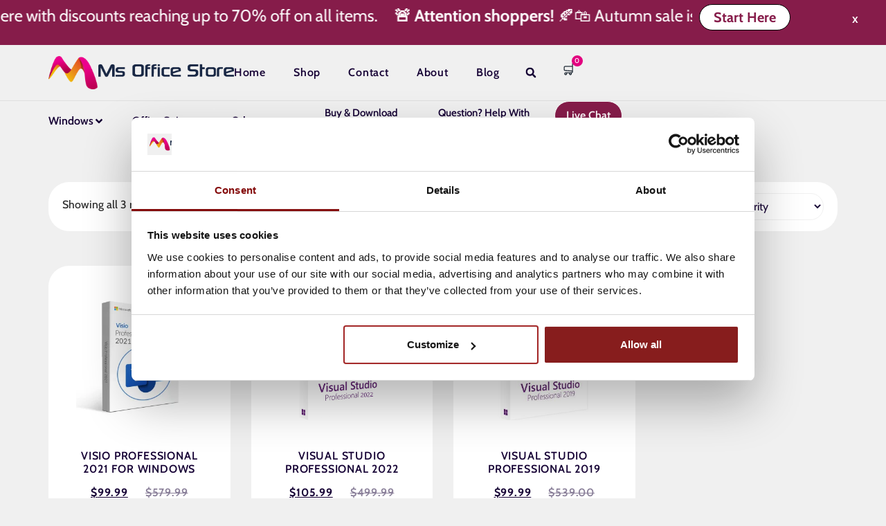

--- FILE ---
content_type: text/html; charset=UTF-8
request_url: https://msofficestore.us/product-category/others/
body_size: 172154
content:
<!doctype html>
<html lang="en-US" prefix="og: https://ogp.me/ns#">
<head>
	<meta charset="UTF-8">
	<meta name="viewport" content="width=device-width, initial-scale=1">
	<link rel="profile" href="https://gmpg.org/xfn/11">
		<style>img:is([sizes="auto" i], [sizes^="auto," i]) { contain-intrinsic-size: 3000px 1500px }</style>
	
<!-- Google Tag Manager for WordPress by gtm4wp.com -->
<script data-cfasync="false" data-pagespeed-no-defer>
	var gtm4wp_datalayer_name = "dataLayer";
	var dataLayer = dataLayer || [];
	const gtm4wp_use_sku_instead = false;
	const gtm4wp_currency = 'USD';
	const gtm4wp_product_per_impression = 12;
	const gtm4wp_clear_ecommerce = false;
</script>
<!-- End Google Tag Manager for WordPress by gtm4wp.com -->
<!-- Search Engine Optimization by Rank Math PRO - https://rankmath.com/ -->
<title>Others - MS Office Store</title>
<meta name="robots" content="follow, index, max-snippet:-1, max-video-preview:-1, max-image-preview:large"/>
<link rel="canonical" href="https://msofficestore.us/product-category/others/" />
<meta property="og:locale" content="en_US" />
<meta property="og:type" content="article" />
<meta property="og:title" content="Others - MS Office Store" />
<meta property="og:url" content="https://msofficestore.us/product-category/others/" />
<meta property="og:site_name" content="MS Office Store" />
<meta name="twitter:card" content="summary_large_image" />
<meta name="twitter:title" content="Others - MS Office Store" />
<meta name="twitter:label1" content="Products" />
<meta name="twitter:data1" content="3" />
<script type="application/ld+json" class="rank-math-schema-pro">{"@context":"https://schema.org","@graph":[{"@type":"Organization","@id":"https://msofficestore.us/#organization","name":"MS Office Store"},{"@type":"WebSite","@id":"https://msofficestore.us/#website","url":"https://msofficestore.us","name":"MS Office Store","alternateName":"MS Office Store","publisher":{"@id":"https://msofficestore.us/#organization"},"inLanguage":"en-US"},{"@type":"BreadcrumbList","@id":"https://msofficestore.us/product-category/others/#breadcrumb","itemListElement":[{"@type":"ListItem","position":"1","item":{"@id":"https://msofficestore.us","name":"Home"}},{"@type":"ListItem","position":"2","item":{"@id":"https://msofficestore.us/product-category/others/","name":"Others"}}]},{"@type":"CollectionPage","@id":"https://msofficestore.us/product-category/others/#webpage","url":"https://msofficestore.us/product-category/others/","name":"Others - MS Office Store","isPartOf":{"@id":"https://msofficestore.us/#website"},"inLanguage":"en-US","breadcrumb":{"@id":"https://msofficestore.us/product-category/others/#breadcrumb"}}]}</script>
<!-- /Rank Math WordPress SEO plugin -->

<link rel="alternate" type="application/rss+xml" title="MS Office Store &raquo; Feed" href="https://msofficestore.us/feed/" />
<link rel="alternate" type="application/rss+xml" title="MS Office Store &raquo; Comments Feed" href="https://msofficestore.us/comments/feed/" />
<link rel="alternate" type="application/rss+xml" title="MS Office Store &raquo; Others Category Feed" href="https://msofficestore.us/product-category/others/feed/" />
<script>
window._wpemojiSettings = {"baseUrl":"https:\/\/s.w.org\/images\/core\/emoji\/16.0.1\/72x72\/","ext":".png","svgUrl":"https:\/\/s.w.org\/images\/core\/emoji\/16.0.1\/svg\/","svgExt":".svg","source":{"concatemoji":"https:\/\/msofficestore.us\/wp-includes\/js\/wp-emoji-release.min.js?ver=6.8.3"}};
/*! This file is auto-generated */
!function(s,n){var o,i,e;function c(e){try{var t={supportTests:e,timestamp:(new Date).valueOf()};sessionStorage.setItem(o,JSON.stringify(t))}catch(e){}}function p(e,t,n){e.clearRect(0,0,e.canvas.width,e.canvas.height),e.fillText(t,0,0);var t=new Uint32Array(e.getImageData(0,0,e.canvas.width,e.canvas.height).data),a=(e.clearRect(0,0,e.canvas.width,e.canvas.height),e.fillText(n,0,0),new Uint32Array(e.getImageData(0,0,e.canvas.width,e.canvas.height).data));return t.every(function(e,t){return e===a[t]})}function u(e,t){e.clearRect(0,0,e.canvas.width,e.canvas.height),e.fillText(t,0,0);for(var n=e.getImageData(16,16,1,1),a=0;a<n.data.length;a++)if(0!==n.data[a])return!1;return!0}function f(e,t,n,a){switch(t){case"flag":return n(e,"\ud83c\udff3\ufe0f\u200d\u26a7\ufe0f","\ud83c\udff3\ufe0f\u200b\u26a7\ufe0f")?!1:!n(e,"\ud83c\udde8\ud83c\uddf6","\ud83c\udde8\u200b\ud83c\uddf6")&&!n(e,"\ud83c\udff4\udb40\udc67\udb40\udc62\udb40\udc65\udb40\udc6e\udb40\udc67\udb40\udc7f","\ud83c\udff4\u200b\udb40\udc67\u200b\udb40\udc62\u200b\udb40\udc65\u200b\udb40\udc6e\u200b\udb40\udc67\u200b\udb40\udc7f");case"emoji":return!a(e,"\ud83e\udedf")}return!1}function g(e,t,n,a){var r="undefined"!=typeof WorkerGlobalScope&&self instanceof WorkerGlobalScope?new OffscreenCanvas(300,150):s.createElement("canvas"),o=r.getContext("2d",{willReadFrequently:!0}),i=(o.textBaseline="top",o.font="600 32px Arial",{});return e.forEach(function(e){i[e]=t(o,e,n,a)}),i}function t(e){var t=s.createElement("script");t.src=e,t.defer=!0,s.head.appendChild(t)}"undefined"!=typeof Promise&&(o="wpEmojiSettingsSupports",i=["flag","emoji"],n.supports={everything:!0,everythingExceptFlag:!0},e=new Promise(function(e){s.addEventListener("DOMContentLoaded",e,{once:!0})}),new Promise(function(t){var n=function(){try{var e=JSON.parse(sessionStorage.getItem(o));if("object"==typeof e&&"number"==typeof e.timestamp&&(new Date).valueOf()<e.timestamp+604800&&"object"==typeof e.supportTests)return e.supportTests}catch(e){}return null}();if(!n){if("undefined"!=typeof Worker&&"undefined"!=typeof OffscreenCanvas&&"undefined"!=typeof URL&&URL.createObjectURL&&"undefined"!=typeof Blob)try{var e="postMessage("+g.toString()+"("+[JSON.stringify(i),f.toString(),p.toString(),u.toString()].join(",")+"));",a=new Blob([e],{type:"text/javascript"}),r=new Worker(URL.createObjectURL(a),{name:"wpTestEmojiSupports"});return void(r.onmessage=function(e){c(n=e.data),r.terminate(),t(n)})}catch(e){}c(n=g(i,f,p,u))}t(n)}).then(function(e){for(var t in e)n.supports[t]=e[t],n.supports.everything=n.supports.everything&&n.supports[t],"flag"!==t&&(n.supports.everythingExceptFlag=n.supports.everythingExceptFlag&&n.supports[t]);n.supports.everythingExceptFlag=n.supports.everythingExceptFlag&&!n.supports.flag,n.DOMReady=!1,n.readyCallback=function(){n.DOMReady=!0}}).then(function(){return e}).then(function(){var e;n.supports.everything||(n.readyCallback(),(e=n.source||{}).concatemoji?t(e.concatemoji):e.wpemoji&&e.twemoji&&(t(e.twemoji),t(e.wpemoji)))}))}((window,document),window._wpemojiSettings);
</script>
<link rel='stylesheet' id='wc-blocks-integration-css' href='https://msofficestore.us/wp-content/plugins/woocommerce-subscriptions/build/index.css?ver=8.3.0' media='all' />
<style id='wp-emoji-styles-inline-css'>

	img.wp-smiley, img.emoji {
		display: inline !important;
		border: none !important;
		box-shadow: none !important;
		height: 1em !important;
		width: 1em !important;
		margin: 0 0.07em !important;
		vertical-align: -0.1em !important;
		background: none !important;
		padding: 0 !important;
	}
</style>
<link rel='stylesheet' id='wp-block-library-css' href='https://msofficestore.us/wp-includes/css/dist/block-library/style.min.css?ver=6.8.3' media='all' />
<style id='global-styles-inline-css'>
:root{--wp--preset--aspect-ratio--square: 1;--wp--preset--aspect-ratio--4-3: 4/3;--wp--preset--aspect-ratio--3-4: 3/4;--wp--preset--aspect-ratio--3-2: 3/2;--wp--preset--aspect-ratio--2-3: 2/3;--wp--preset--aspect-ratio--16-9: 16/9;--wp--preset--aspect-ratio--9-16: 9/16;--wp--preset--color--black: #000000;--wp--preset--color--cyan-bluish-gray: #abb8c3;--wp--preset--color--white: #ffffff;--wp--preset--color--pale-pink: #f78da7;--wp--preset--color--vivid-red: #cf2e2e;--wp--preset--color--luminous-vivid-orange: #ff6900;--wp--preset--color--luminous-vivid-amber: #fcb900;--wp--preset--color--light-green-cyan: #7bdcb5;--wp--preset--color--vivid-green-cyan: #00d084;--wp--preset--color--pale-cyan-blue: #8ed1fc;--wp--preset--color--vivid-cyan-blue: #0693e3;--wp--preset--color--vivid-purple: #9b51e0;--wp--preset--gradient--vivid-cyan-blue-to-vivid-purple: linear-gradient(135deg,rgba(6,147,227,1) 0%,rgb(155,81,224) 100%);--wp--preset--gradient--light-green-cyan-to-vivid-green-cyan: linear-gradient(135deg,rgb(122,220,180) 0%,rgb(0,208,130) 100%);--wp--preset--gradient--luminous-vivid-amber-to-luminous-vivid-orange: linear-gradient(135deg,rgba(252,185,0,1) 0%,rgba(255,105,0,1) 100%);--wp--preset--gradient--luminous-vivid-orange-to-vivid-red: linear-gradient(135deg,rgba(255,105,0,1) 0%,rgb(207,46,46) 100%);--wp--preset--gradient--very-light-gray-to-cyan-bluish-gray: linear-gradient(135deg,rgb(238,238,238) 0%,rgb(169,184,195) 100%);--wp--preset--gradient--cool-to-warm-spectrum: linear-gradient(135deg,rgb(74,234,220) 0%,rgb(151,120,209) 20%,rgb(207,42,186) 40%,rgb(238,44,130) 60%,rgb(251,105,98) 80%,rgb(254,248,76) 100%);--wp--preset--gradient--blush-light-purple: linear-gradient(135deg,rgb(255,206,236) 0%,rgb(152,150,240) 100%);--wp--preset--gradient--blush-bordeaux: linear-gradient(135deg,rgb(254,205,165) 0%,rgb(254,45,45) 50%,rgb(107,0,62) 100%);--wp--preset--gradient--luminous-dusk: linear-gradient(135deg,rgb(255,203,112) 0%,rgb(199,81,192) 50%,rgb(65,88,208) 100%);--wp--preset--gradient--pale-ocean: linear-gradient(135deg,rgb(255,245,203) 0%,rgb(182,227,212) 50%,rgb(51,167,181) 100%);--wp--preset--gradient--electric-grass: linear-gradient(135deg,rgb(202,248,128) 0%,rgb(113,206,126) 100%);--wp--preset--gradient--midnight: linear-gradient(135deg,rgb(2,3,129) 0%,rgb(40,116,252) 100%);--wp--preset--font-size--small: 13px;--wp--preset--font-size--medium: 20px;--wp--preset--font-size--large: 36px;--wp--preset--font-size--x-large: 42px;--wp--preset--spacing--20: 0.44rem;--wp--preset--spacing--30: 0.67rem;--wp--preset--spacing--40: 1rem;--wp--preset--spacing--50: 1.5rem;--wp--preset--spacing--60: 2.25rem;--wp--preset--spacing--70: 3.38rem;--wp--preset--spacing--80: 5.06rem;--wp--preset--shadow--natural: 6px 6px 9px rgba(0, 0, 0, 0.2);--wp--preset--shadow--deep: 12px 12px 50px rgba(0, 0, 0, 0.4);--wp--preset--shadow--sharp: 6px 6px 0px rgba(0, 0, 0, 0.2);--wp--preset--shadow--outlined: 6px 6px 0px -3px rgba(255, 255, 255, 1), 6px 6px rgba(0, 0, 0, 1);--wp--preset--shadow--crisp: 6px 6px 0px rgba(0, 0, 0, 1);}:root { --wp--style--global--content-size: 800px;--wp--style--global--wide-size: 1200px; }:where(body) { margin: 0; }.wp-site-blocks > .alignleft { float: left; margin-right: 2em; }.wp-site-blocks > .alignright { float: right; margin-left: 2em; }.wp-site-blocks > .aligncenter { justify-content: center; margin-left: auto; margin-right: auto; }:where(.wp-site-blocks) > * { margin-block-start: 24px; margin-block-end: 0; }:where(.wp-site-blocks) > :first-child { margin-block-start: 0; }:where(.wp-site-blocks) > :last-child { margin-block-end: 0; }:root { --wp--style--block-gap: 24px; }:root :where(.is-layout-flow) > :first-child{margin-block-start: 0;}:root :where(.is-layout-flow) > :last-child{margin-block-end: 0;}:root :where(.is-layout-flow) > *{margin-block-start: 24px;margin-block-end: 0;}:root :where(.is-layout-constrained) > :first-child{margin-block-start: 0;}:root :where(.is-layout-constrained) > :last-child{margin-block-end: 0;}:root :where(.is-layout-constrained) > *{margin-block-start: 24px;margin-block-end: 0;}:root :where(.is-layout-flex){gap: 24px;}:root :where(.is-layout-grid){gap: 24px;}.is-layout-flow > .alignleft{float: left;margin-inline-start: 0;margin-inline-end: 2em;}.is-layout-flow > .alignright{float: right;margin-inline-start: 2em;margin-inline-end: 0;}.is-layout-flow > .aligncenter{margin-left: auto !important;margin-right: auto !important;}.is-layout-constrained > .alignleft{float: left;margin-inline-start: 0;margin-inline-end: 2em;}.is-layout-constrained > .alignright{float: right;margin-inline-start: 2em;margin-inline-end: 0;}.is-layout-constrained > .aligncenter{margin-left: auto !important;margin-right: auto !important;}.is-layout-constrained > :where(:not(.alignleft):not(.alignright):not(.alignfull)){max-width: var(--wp--style--global--content-size);margin-left: auto !important;margin-right: auto !important;}.is-layout-constrained > .alignwide{max-width: var(--wp--style--global--wide-size);}body .is-layout-flex{display: flex;}.is-layout-flex{flex-wrap: wrap;align-items: center;}.is-layout-flex > :is(*, div){margin: 0;}body .is-layout-grid{display: grid;}.is-layout-grid > :is(*, div){margin: 0;}body{padding-top: 0px;padding-right: 0px;padding-bottom: 0px;padding-left: 0px;}a:where(:not(.wp-element-button)){text-decoration: underline;}:root :where(.wp-element-button, .wp-block-button__link){background-color: #32373c;border-width: 0;color: #fff;font-family: inherit;font-size: inherit;line-height: inherit;padding: calc(0.667em + 2px) calc(1.333em + 2px);text-decoration: none;}.has-black-color{color: var(--wp--preset--color--black) !important;}.has-cyan-bluish-gray-color{color: var(--wp--preset--color--cyan-bluish-gray) !important;}.has-white-color{color: var(--wp--preset--color--white) !important;}.has-pale-pink-color{color: var(--wp--preset--color--pale-pink) !important;}.has-vivid-red-color{color: var(--wp--preset--color--vivid-red) !important;}.has-luminous-vivid-orange-color{color: var(--wp--preset--color--luminous-vivid-orange) !important;}.has-luminous-vivid-amber-color{color: var(--wp--preset--color--luminous-vivid-amber) !important;}.has-light-green-cyan-color{color: var(--wp--preset--color--light-green-cyan) !important;}.has-vivid-green-cyan-color{color: var(--wp--preset--color--vivid-green-cyan) !important;}.has-pale-cyan-blue-color{color: var(--wp--preset--color--pale-cyan-blue) !important;}.has-vivid-cyan-blue-color{color: var(--wp--preset--color--vivid-cyan-blue) !important;}.has-vivid-purple-color{color: var(--wp--preset--color--vivid-purple) !important;}.has-black-background-color{background-color: var(--wp--preset--color--black) !important;}.has-cyan-bluish-gray-background-color{background-color: var(--wp--preset--color--cyan-bluish-gray) !important;}.has-white-background-color{background-color: var(--wp--preset--color--white) !important;}.has-pale-pink-background-color{background-color: var(--wp--preset--color--pale-pink) !important;}.has-vivid-red-background-color{background-color: var(--wp--preset--color--vivid-red) !important;}.has-luminous-vivid-orange-background-color{background-color: var(--wp--preset--color--luminous-vivid-orange) !important;}.has-luminous-vivid-amber-background-color{background-color: var(--wp--preset--color--luminous-vivid-amber) !important;}.has-light-green-cyan-background-color{background-color: var(--wp--preset--color--light-green-cyan) !important;}.has-vivid-green-cyan-background-color{background-color: var(--wp--preset--color--vivid-green-cyan) !important;}.has-pale-cyan-blue-background-color{background-color: var(--wp--preset--color--pale-cyan-blue) !important;}.has-vivid-cyan-blue-background-color{background-color: var(--wp--preset--color--vivid-cyan-blue) !important;}.has-vivid-purple-background-color{background-color: var(--wp--preset--color--vivid-purple) !important;}.has-black-border-color{border-color: var(--wp--preset--color--black) !important;}.has-cyan-bluish-gray-border-color{border-color: var(--wp--preset--color--cyan-bluish-gray) !important;}.has-white-border-color{border-color: var(--wp--preset--color--white) !important;}.has-pale-pink-border-color{border-color: var(--wp--preset--color--pale-pink) !important;}.has-vivid-red-border-color{border-color: var(--wp--preset--color--vivid-red) !important;}.has-luminous-vivid-orange-border-color{border-color: var(--wp--preset--color--luminous-vivid-orange) !important;}.has-luminous-vivid-amber-border-color{border-color: var(--wp--preset--color--luminous-vivid-amber) !important;}.has-light-green-cyan-border-color{border-color: var(--wp--preset--color--light-green-cyan) !important;}.has-vivid-green-cyan-border-color{border-color: var(--wp--preset--color--vivid-green-cyan) !important;}.has-pale-cyan-blue-border-color{border-color: var(--wp--preset--color--pale-cyan-blue) !important;}.has-vivid-cyan-blue-border-color{border-color: var(--wp--preset--color--vivid-cyan-blue) !important;}.has-vivid-purple-border-color{border-color: var(--wp--preset--color--vivid-purple) !important;}.has-vivid-cyan-blue-to-vivid-purple-gradient-background{background: var(--wp--preset--gradient--vivid-cyan-blue-to-vivid-purple) !important;}.has-light-green-cyan-to-vivid-green-cyan-gradient-background{background: var(--wp--preset--gradient--light-green-cyan-to-vivid-green-cyan) !important;}.has-luminous-vivid-amber-to-luminous-vivid-orange-gradient-background{background: var(--wp--preset--gradient--luminous-vivid-amber-to-luminous-vivid-orange) !important;}.has-luminous-vivid-orange-to-vivid-red-gradient-background{background: var(--wp--preset--gradient--luminous-vivid-orange-to-vivid-red) !important;}.has-very-light-gray-to-cyan-bluish-gray-gradient-background{background: var(--wp--preset--gradient--very-light-gray-to-cyan-bluish-gray) !important;}.has-cool-to-warm-spectrum-gradient-background{background: var(--wp--preset--gradient--cool-to-warm-spectrum) !important;}.has-blush-light-purple-gradient-background{background: var(--wp--preset--gradient--blush-light-purple) !important;}.has-blush-bordeaux-gradient-background{background: var(--wp--preset--gradient--blush-bordeaux) !important;}.has-luminous-dusk-gradient-background{background: var(--wp--preset--gradient--luminous-dusk) !important;}.has-pale-ocean-gradient-background{background: var(--wp--preset--gradient--pale-ocean) !important;}.has-electric-grass-gradient-background{background: var(--wp--preset--gradient--electric-grass) !important;}.has-midnight-gradient-background{background: var(--wp--preset--gradient--midnight) !important;}.has-small-font-size{font-size: var(--wp--preset--font-size--small) !important;}.has-medium-font-size{font-size: var(--wp--preset--font-size--medium) !important;}.has-large-font-size{font-size: var(--wp--preset--font-size--large) !important;}.has-x-large-font-size{font-size: var(--wp--preset--font-size--x-large) !important;}
:root :where(.wp-block-pullquote){font-size: 1.5em;line-height: 1.6;}
</style>
<link rel='stylesheet' id='woocommerce-layout-css' href='https://msofficestore.us/wp-content/plugins/woocommerce/assets/css/woocommerce-layout.css?ver=10.0.2' media='all' />
<link rel='stylesheet' id='woocommerce-smallscreen-css' href='https://msofficestore.us/wp-content/plugins/woocommerce/assets/css/woocommerce-smallscreen.css?ver=10.0.2' media='only screen and (max-width: 768px)' />
<link rel='stylesheet' id='woocommerce-general-css' href='https://msofficestore.us/wp-content/plugins/woocommerce/assets/css/woocommerce.css?ver=10.0.2' media='all' />
<style id='woocommerce-inline-inline-css'>
.woocommerce form .form-row .required { visibility: visible; }
</style>
<link rel='stylesheet' id='wc-serial-numbers-frontend-css' href='https://msofficestore.us/wp-content/plugins/wc-serial-numbers/assets/dist/css/frontend-style.css?ver=2.2.1' media='all' />
<link rel='stylesheet' id='brands-styles-css' href='https://msofficestore.us/wp-content/plugins/woocommerce/assets/css/brands.css?ver=10.0.2' media='all' />
<link rel='stylesheet' id='hello-elementor-css' href='https://msofficestore.us/wp-content/themes/hello-elementor/assets/css/reset.css?ver=3.4.4' media='all' />
<link rel='stylesheet' id='hello-elementor-theme-style-css' href='https://msofficestore.us/wp-content/themes/hello-elementor/assets/css/theme.css?ver=3.4.4' media='all' />
<link rel='stylesheet' id='hello-elementor-header-footer-css' href='https://msofficestore.us/wp-content/themes/hello-elementor/assets/css/header-footer.css?ver=3.4.4' media='all' />
<link rel='stylesheet' id='elementor-frontend-css' href='https://msofficestore.us/wp-content/plugins/elementor/assets/css/frontend.min.css?ver=3.30.2' media='all' />
<link rel='stylesheet' id='elementor-post-63282-css' href='https://msofficestore.us/wp-content/uploads/elementor/css/post-63282.css?ver=1757232782' media='all' />
<link rel='stylesheet' id='widget-heading-css' href='https://msofficestore.us/wp-content/plugins/elementor/assets/css/widget-heading.min.css?ver=3.30.2' media='all' />
<link rel='stylesheet' id='widget-image-css' href='https://msofficestore.us/wp-content/plugins/elementor/assets/css/widget-image.min.css?ver=3.30.2' media='all' />
<link rel='stylesheet' id='widget-search-form-css' href='https://msofficestore.us/wp-content/plugins/elementor-pro/assets/css/widget-search-form.min.css?ver=3.30.0' media='all' />
<link rel='stylesheet' id='widget-woocommerce-menu-cart-css' href='https://msofficestore.us/wp-content/plugins/elementor-pro/assets/css/widget-woocommerce-menu-cart.min.css?ver=3.30.0' media='all' />
<link rel='stylesheet' id='widget-nav-menu-css' href='https://msofficestore.us/wp-content/plugins/elementor-pro/assets/css/widget-nav-menu.min.css?ver=3.30.0' media='all' />
<link rel='stylesheet' id='widget-icon-list-css' href='https://msofficestore.us/wp-content/plugins/elementor/assets/css/widget-icon-list.min.css?ver=3.30.2' media='all' />
<link rel='stylesheet' id='e-sticky-css' href='https://msofficestore.us/wp-content/plugins/elementor-pro/assets/css/modules/sticky.min.css?ver=3.30.0' media='all' />
<link rel='stylesheet' id='widget-form-css' href='https://msofficestore.us/wp-content/plugins/elementor-pro/assets/css/widget-form.min.css?ver=3.30.0' media='all' />
<link rel='stylesheet' id='widget-woocommerce-products-css' href='https://msofficestore.us/wp-content/plugins/elementor-pro/assets/css/widget-woocommerce-products.min.css?ver=3.30.0' media='all' />
<link rel='stylesheet' id='widget-woocommerce-products-archive-css' href='https://msofficestore.us/wp-content/plugins/elementor-pro/assets/css/widget-woocommerce-products-archive.min.css?ver=3.30.0' media='all' />
<link rel='stylesheet' id='e-animation-fadeInRight-css' href='https://msofficestore.us/wp-content/plugins/elementor/assets/lib/animations/styles/fadeInRight.min.css?ver=3.30.2' media='all' />
<link rel='stylesheet' id='e-animation-fadeInLeft-css' href='https://msofficestore.us/wp-content/plugins/elementor/assets/lib/animations/styles/fadeInLeft.min.css?ver=3.30.2' media='all' />
<link rel='stylesheet' id='e-animation-slideInRight-css' href='https://msofficestore.us/wp-content/plugins/elementor/assets/lib/animations/styles/slideInRight.min.css?ver=3.30.2' media='all' />
<link rel='stylesheet' id='e-popup-css' href='https://msofficestore.us/wp-content/plugins/elementor-pro/assets/css/conditionals/popup.min.css?ver=3.30.0' media='all' />
<link rel='stylesheet' id='elementor-post-63340-css' href='https://msofficestore.us/wp-content/uploads/elementor/css/post-63340.css?ver=1757232783' media='all' />
<link rel='stylesheet' id='elementor-post-63325-css' href='https://msofficestore.us/wp-content/uploads/elementor/css/post-63325.css?ver=1757232856' media='all' />
<link rel='stylesheet' id='elementor-post-63322-css' href='https://msofficestore.us/wp-content/uploads/elementor/css/post-63322.css?ver=1757233067' media='all' />
<link rel='stylesheet' id='elementor-post-63533-css' href='https://msofficestore.us/wp-content/uploads/elementor/css/post-63533.css?ver=1757232783' media='all' />
<link rel='stylesheet' id='elementor-gf-local-cabin-css' href='https://msofficestore.us/wp-content/uploads/elementor/google-fonts/css/cabin.css?ver=1745749709' media='all' />
<link rel='stylesheet' id='elementor-gf-local-inter-css' href='https://msofficestore.us/wp-content/uploads/elementor/google-fonts/css/inter.css?ver=1745749717' media='all' />
<link rel='stylesheet' id='elementor-gf-local-roboto-css' href='https://msofficestore.us/wp-content/uploads/elementor/google-fonts/css/roboto.css?ver=1745749728' media='all' />
<script src="https://msofficestore.us/wp-includes/js/jquery/jquery.min.js?ver=3.7.1" id="jquery-core-js"></script>
<script src="https://msofficestore.us/wp-includes/js/jquery/jquery-migrate.min.js?ver=3.4.1" id="jquery-migrate-js"></script>
<script src="https://msofficestore.us/wp-content/plugins/woocommerce/assets/js/jquery-blockui/jquery.blockUI.min.js?ver=2.7.0-wc.10.0.2" id="jquery-blockui-js" defer data-wp-strategy="defer"></script>
<script id="wc-add-to-cart-js-extra">
var wc_add_to_cart_params = {"ajax_url":"\/wp-admin\/admin-ajax.php","wc_ajax_url":"\/?wc-ajax=%%endpoint%%","i18n_view_cart":"View cart","cart_url":"https:\/\/msofficestore.us\/cart\/","is_cart":"","cart_redirect_after_add":"yes"};
</script>
<script src="https://msofficestore.us/wp-content/plugins/woocommerce/assets/js/frontend/add-to-cart.min.js?ver=10.0.2" id="wc-add-to-cart-js" defer data-wp-strategy="defer"></script>
<script src="https://msofficestore.us/wp-content/plugins/woocommerce/assets/js/js-cookie/js.cookie.min.js?ver=2.1.4-wc.10.0.2" id="js-cookie-js" defer data-wp-strategy="defer"></script>
<script id="woocommerce-js-extra">
var woocommerce_params = {"ajax_url":"\/wp-admin\/admin-ajax.php","wc_ajax_url":"\/?wc-ajax=%%endpoint%%","i18n_password_show":"Show password","i18n_password_hide":"Hide password"};
</script>
<script src="https://msofficestore.us/wp-content/plugins/woocommerce/assets/js/frontend/woocommerce.min.js?ver=10.0.2" id="woocommerce-js" defer data-wp-strategy="defer"></script>
<script id="wc-serial-numbers-frontend-js-extra">
var wc_serial_numbers_frontend_vars = {"ajax_url":"https:\/\/msofficestore.us\/wp-admin\/admin-ajax.php","i18n":{"copied":"Copied","loading":"Loading"}};
</script>
<script src="https://msofficestore.us/wp-content/plugins/wc-serial-numbers/assets/dist/js/frontend-script.js?ver=fade3928866aae61465a" id="wc-serial-numbers-frontend-js"></script>
<link rel="https://api.w.org/" href="https://msofficestore.us/wp-json/" /><link rel="alternate" title="JSON" type="application/json" href="https://msofficestore.us/wp-json/wp/v2/product_cat/32" /><link rel="EditURI" type="application/rsd+xml" title="RSD" href="https://msofficestore.us/xmlrpc.php?rsd" />
<meta name="generator" content="WordPress 6.8.3" />
<style>
        #con-advertise {
            background-color: #861c4a !important;
        }
        </style>
<!-- Google Tag Manager for WordPress by gtm4wp.com -->
<!-- GTM Container placement set to automatic -->
<script data-cfasync="false" data-pagespeed-no-defer>
	var dataLayer_content = {"pagePostType":"product","pagePostType2":"tax-product","pageCategory":[]};
	dataLayer.push( dataLayer_content );
</script>
<script data-cfasync="false" data-pagespeed-no-defer>
(function(w,d,s,l,i){w[l]=w[l]||[];w[l].push({'gtm.start':
new Date().getTime(),event:'gtm.js'});var f=d.getElementsByTagName(s)[0],
j=d.createElement(s),dl=l!='dataLayer'?'&l='+l:'';j.async=true;j.src=
'//www.googletagmanager.com/gtm.js?id='+i+dl;f.parentNode.insertBefore(j,f);
})(window,document,'script','dataLayer','GTM-5JPJ4MP');
</script>
<!-- End Google Tag Manager for WordPress by gtm4wp.com -->	<noscript><style>.woocommerce-product-gallery{ opacity: 1 !important; }</style></noscript>
	<meta name="generator" content="Elementor 3.30.2; features: e_font_icon_svg, additional_custom_breakpoints; settings: css_print_method-external, google_font-enabled, font_display-swap">
			<style>
				.e-con.e-parent:nth-of-type(n+4):not(.e-lazyloaded):not(.e-no-lazyload),
				.e-con.e-parent:nth-of-type(n+4):not(.e-lazyloaded):not(.e-no-lazyload) * {
					background-image: none !important;
				}
				@media screen and (max-height: 1024px) {
					.e-con.e-parent:nth-of-type(n+3):not(.e-lazyloaded):not(.e-no-lazyload),
					.e-con.e-parent:nth-of-type(n+3):not(.e-lazyloaded):not(.e-no-lazyload) * {
						background-image: none !important;
					}
				}
				@media screen and (max-height: 640px) {
					.e-con.e-parent:nth-of-type(n+2):not(.e-lazyloaded):not(.e-no-lazyload),
					.e-con.e-parent:nth-of-type(n+2):not(.e-lazyloaded):not(.e-no-lazyload) * {
						background-image: none !important;
					}
				}
			</style>
			<link rel="icon" href="https://msofficestore.us/wp-content/uploads/2024/02/icon-final-1-100x100.png" sizes="32x32" />
<link rel="icon" href="https://msofficestore.us/wp-content/uploads/2024/02/icon-final-1.png" sizes="192x192" />
<link rel="apple-touch-icon" href="https://msofficestore.us/wp-content/uploads/2024/02/icon-final-1.png" />
<meta name="msapplication-TileImage" content="https://msofficestore.us/wp-content/uploads/2024/02/icon-final-1.png" />
		<style id="wp-custom-css">
			.select2-container--default .select2-results__option[aria-selected=true],.select2-container--default .select2-results__option[data-selected=true] {
    background-color:#ddd;
}
.select2-container--default .select2-results__option--highlighted[aria-selected],.select2-container--default .select2-results__option--highlighted[data-selected] {
    background-color:#E2017F;
    color:#fff !important;
}
select.orderby option {
	font-family: "cabin";
}		</style>
		</head>
<body class="archive tax-product_cat term-others term-32 wp-custom-logo wp-embed-responsive wp-theme-hello-elementor theme-hello-elementor woocommerce woocommerce-page woocommerce-no-js hello-elementor-default elementor-page-63322 elementor-default elementor-template-full-width elementor-kit-63282">


<!-- GTM Container placement set to automatic -->
<!-- Google Tag Manager (noscript) -->
				<noscript><iframe src="https://www.googletagmanager.com/ns.html?id=GTM-5JPJ4MP" height="0" width="0" style="display:none;visibility:hidden" aria-hidden="true"></iframe></noscript>
<!-- End Google Tag Manager (noscript) -->
<a class="skip-link screen-reader-text" href="#content">Skip to content</a>

		<div data-elementor-type="header" data-elementor-id="63340" class="elementor elementor-63340 elementor-location-header" data-elementor-post-type="elementor_library">
			<div class="elementor-element elementor-element-63d32b78 e-con-full e-flex e-con e-parent" data-id="63d32b78" data-element_type="container" id="parentMenu" data-settings="{&quot;sticky&quot;:&quot;top&quot;,&quot;sticky_on&quot;:[&quot;desktop&quot;,&quot;tablet&quot;,&quot;mobile&quot;],&quot;sticky_offset&quot;:0,&quot;sticky_effects_offset&quot;:0,&quot;sticky_anchor_link_offset&quot;:0}">
		<div class="elementor-element elementor-element-89d8041 e-con-full e-flex e-con e-child" data-id="89d8041" data-element_type="container" id="con-advertise" data-settings="{&quot;background_background&quot;:&quot;classic&quot;}">
				<div class="elementor-element elementor-element-187b2b7 elementor-widget__width-initial elementor-widget elementor-widget-html" data-id="187b2b7" data-element_type="widget" data-widget_type="html.default">
				<div class="elementor-widget-container">
					<div class="marquee-wrapper">
  <div class="marquee-inner">
    <p>
      🚨 Attention shoppers! <span class="banner-desc">🍂🛍️ Autumn sale is here with discounts reaching up to 70% off on all items.</span>
    </p>
    <p>
      🚨 Attention shoppers! <span class="banner-desc">🍂🛍️ Autumn sale is here with discounts reaching up to 70% off on all items.</span>
    </p>
    <p>
      🚨 Attention shoppers! <span class="banner-desc">🍂🛍️ Autumn sale is here with discounts reaching up to 70% off on all items.</span>
    </p>
    <p>
      🚨 Attention shoppers! <span class="banner-desc">🍂🛍️ Autumn sale is here with discounts reaching up to 70% off on all items.</span>
    </p>
  </div>
</div>				</div>
				</div>
				<div class="elementor-element elementor-element-7a7857d crisp-chat-btn-ceh elementor-widget elementor-widget-heading" data-id="7a7857d" data-element_type="widget" data-widget_type="heading.default">
				<div class="elementor-widget-container">
					<p class="elementor-heading-title elementor-size-medium"><button class="banner-chat-btn">Start Here</button></p>				</div>
				</div>
				<div class="elementor-element elementor-element-15bc103 elementor-absolute elementor-align-center elementor-widget elementor-widget-button" data-id="15bc103" data-element_type="widget" id="btn-advertise" data-settings="{&quot;_position&quot;:&quot;absolute&quot;}" data-widget_type="button.default">
				<div class="elementor-widget-container">
									<div class="elementor-button-wrapper">
					<a class="elementor-button elementor-button-link elementor-size-sm" href="#">
						<span class="elementor-button-content-wrapper">
									<span class="elementor-button-text">x</span>
					</span>
					</a>
				</div>
								</div>
				</div>
				</div>
		<div class="elementor-element elementor-element-681fa639 e-flex e-con-boxed e-con e-child" data-id="681fa639" data-element_type="container" data-settings="{&quot;background_background&quot;:&quot;classic&quot;}">
					<div class="e-con-inner">
		<div class="elementor-element elementor-element-6e753127 e-con-full e-flex e-con e-child" data-id="6e753127" data-element_type="container" data-settings="{&quot;background_background&quot;:&quot;classic&quot;}">
				<div class="elementor-element elementor-element-4d3d9a48 elementor-widget elementor-widget-theme-site-logo elementor-widget-image" data-id="4d3d9a48" data-element_type="widget" data-widget_type="theme-site-logo.default">
				<div class="elementor-widget-container">
											<a href="https://msofficestore.us">
			<img fetchpriority="high" width="2048" height="361" src="https://msofficestore.us/wp-content/uploads/2024/02/cropped-MS-Office-Store-black.png" class="attachment-full size-full wp-image-63450" alt="MS Office Store Logo" srcset="https://msofficestore.us/wp-content/uploads/2024/02/cropped-MS-Office-Store-black.png 2048w, https://msofficestore.us/wp-content/uploads/2024/02/cropped-MS-Office-Store-black-300x53.png 300w, https://msofficestore.us/wp-content/uploads/2024/02/cropped-MS-Office-Store-black-1024x181.png 1024w, https://msofficestore.us/wp-content/uploads/2024/02/cropped-MS-Office-Store-black-768x135.png 768w, https://msofficestore.us/wp-content/uploads/2024/02/cropped-MS-Office-Store-black-1536x271.png 1536w, https://msofficestore.us/wp-content/uploads/2024/02/cropped-MS-Office-Store-black-600x106.png 600w" sizes="(max-width: 2048px) 100vw, 2048px" />				</a>
											</div>
				</div>
				</div>
		<div class="elementor-element elementor-element-1f565595 e-con-full e-flex e-con e-child" data-id="1f565595" data-element_type="container">
				<div class="elementor-element elementor-element-2d8b5974 elementor-search-form--skin-full_screen elementor-hidden-desktop elementor-hidden-tablet elementor-widget elementor-widget-search-form" data-id="2d8b5974" data-element_type="widget" data-settings="{&quot;skin&quot;:&quot;full_screen&quot;}" data-widget_type="search-form.default">
				<div class="elementor-widget-container">
							<search role="search">
			<form class="elementor-search-form" action="https://msofficestore.us" method="get">
												<div class="elementor-search-form__toggle" role="button" tabindex="0" aria-label="Search">
					<div class="e-font-icon-svg-container"><svg aria-hidden="true" class="e-font-icon-svg e-fas-search" viewBox="0 0 512 512" xmlns="http://www.w3.org/2000/svg"><path d="M505 442.7L405.3 343c-4.5-4.5-10.6-7-17-7H372c27.6-35.3 44-79.7 44-128C416 93.1 322.9 0 208 0S0 93.1 0 208s93.1 208 208 208c48.3 0 92.7-16.4 128-44v16.3c0 6.4 2.5 12.5 7 17l99.7 99.7c9.4 9.4 24.6 9.4 33.9 0l28.3-28.3c9.4-9.4 9.4-24.6.1-34zM208 336c-70.7 0-128-57.2-128-128 0-70.7 57.2-128 128-128 70.7 0 128 57.2 128 128 0 70.7-57.2 128-128 128z"></path></svg></div>				</div>
								<div class="elementor-search-form__container">
					<label class="elementor-screen-only" for="elementor-search-form-2d8b5974">Search</label>

					
					<input id="elementor-search-form-2d8b5974" placeholder="Search..." class="elementor-search-form__input" type="search" name="s" value="">
					
					
										<div class="dialog-lightbox-close-button dialog-close-button" role="button" tabindex="0" aria-label="Close this search box.">
						<svg aria-hidden="true" class="e-font-icon-svg e-eicon-close" viewBox="0 0 1000 1000" xmlns="http://www.w3.org/2000/svg"><path d="M742 167L500 408 258 167C246 154 233 150 217 150 196 150 179 158 167 167 154 179 150 196 150 212 150 229 154 242 171 254L408 500 167 742C138 771 138 800 167 829 196 858 225 858 254 829L496 587 738 829C750 842 767 846 783 846 800 846 817 842 829 829 842 817 846 804 846 783 846 767 842 750 829 737L588 500 833 258C863 229 863 200 833 171 804 137 775 137 742 167Z"></path></svg>					</div>
									</div>
			</form>
		</search>
						</div>
				</div>
				<div class="elementor-element elementor-element-5d253392 toggle-icon--custom remove-item-position--middle elementor-hidden-desktop elementor-hidden-tablet elementor-menu-cart--items-indicator-bubble elementor-menu-cart--cart-type-side-cart elementor-menu-cart--show-remove-button-yes elementor-widget elementor-widget-woocommerce-menu-cart" data-id="5d253392" data-element_type="widget" data-settings="{&quot;cart_type&quot;:&quot;side-cart&quot;,&quot;open_cart&quot;:&quot;click&quot;,&quot;automatically_open_cart&quot;:&quot;no&quot;}" data-widget_type="woocommerce-menu-cart.default">
				<div class="elementor-widget-container">
							<div class="elementor-menu-cart__wrapper">
							<div class="elementor-menu-cart__toggle_wrapper">
					<div class="elementor-menu-cart__container elementor-lightbox" aria-hidden="true">
						<div class="elementor-menu-cart__main" aria-hidden="true">
									<div class="elementor-menu-cart__close-button">
					</div>
									<div class="widget_shopping_cart_content">
															</div>
						</div>
					</div>
							<div class="elementor-menu-cart__toggle elementor-button-wrapper">
			<a id="elementor-menu-cart__toggle_button" href="#" class="elementor-menu-cart__toggle_button elementor-button elementor-size-sm" aria-expanded="false">
				<span class="elementor-button-text"><span class="woocommerce-Price-amount amount"><bdi><span class="woocommerce-Price-currencySymbol">&#36;</span>0.00</bdi></span></span>
				<span class="elementor-button-icon">
					<span class="elementor-button-icon-qty" data-counter="0">0</span>
					<svg xmlns="http://www.w3.org/2000/svg" width="20" height="19" viewBox="0 0 20 19" fill="none"><g clip-path="url(#clip0_562_3951)"><path d="M17.994 0.959566C17.8753 0.603504 17.4896 0.425472 17.1335 0.573832L14.9674 1.37497C14.7004 1.46399 14.5224 1.73104 14.5224 1.99808V5.26199H4.49327C3.39541 5.26199 2.47559 6.15214 2.47559 7.27968V10.5139C2.47559 11.5524 3.3064 12.4426 4.34491 12.5316L14.5224 13.3031V13.5108C14.5224 14.0152 14.107 14.4306 13.6025 14.4306H5.23507C4.10754 14.4306 3.18771 15.3504 3.18771 16.478C3.18771 17.6055 4.10754 18.5253 5.23507 18.5253C6.3626 18.5253 7.28243 17.6055 7.28243 16.478C7.28243 16.2406 7.22309 15.9735 7.16374 15.7658H10.1309C10.0419 16.0032 10.0122 16.2406 10.0122 16.478C10.0122 17.6055 10.9321 18.5253 12.0596 18.5253C13.1871 18.5253 14.107 17.6055 14.107 16.478C14.107 16.2109 14.0476 15.9735 13.9586 15.7362C15.0268 15.5581 15.8576 14.6383 15.8576 13.5108V2.5025L17.6082 1.87939C17.9346 1.70136 18.1127 1.31563 17.994 0.959566ZM14.5224 11.9382L4.43393 11.1964C4.07787 11.1667 3.81082 10.87 3.81082 10.5139V7.25C3.81082 6.86427 4.10754 6.56755 4.49327 6.56755H14.5224V11.9382V11.9382ZM5.9472 16.4186C5.9472 16.8043 5.6208 17.1307 5.23507 17.1307C4.84934 17.1307 4.52295 16.8043 4.52295 16.4186C4.52295 16.0329 4.84934 15.7065 5.23507 15.7065C5.6208 15.7065 5.9472 16.0329 5.9472 16.4186ZM12.0299 17.1604C11.6442 17.1604 11.3178 16.834 11.3178 16.4483C11.3178 16.0626 11.6442 15.7362 12.0299 15.7362C12.4157 15.7362 12.7421 16.0626 12.7421 16.4483C12.7421 16.834 12.4453 17.1604 12.0299 17.1604Z" fill="#212B36"></path></g><defs><clipPath id="clip0_562_3951"><rect width="18.99" height="18.99" fill="white" transform="translate(0.754395 0.0100098)"></rect></clipPath></defs></svg>					<span class="elementor-screen-only">Cart</span>
				</span>
			</a>
		</div>
						</div>
					</div> <!-- close elementor-menu-cart__wrapper -->
						</div>
				</div>
				<div class="elementor-element elementor-element-5650c3d elementor-hidden-desktop elementor-hidden-tablet elementor-view-default elementor-widget elementor-widget-icon" data-id="5650c3d" data-element_type="widget" data-widget_type="icon.default">
				<div class="elementor-widget-container">
							<div class="elementor-icon-wrapper">
			<a class="elementor-icon" href="#elementor-action%3Aaction%3Dpopup%3Aopen%26settings%3DeyJpZCI6IjYzNTMzIiwidG9nZ2xlIjpmYWxzZX0%3D">
			<svg aria-hidden="true" class="e-font-icon-svg e-fas-bars" viewBox="0 0 448 512" xmlns="http://www.w3.org/2000/svg"><path d="M16 132h416c8.837 0 16-7.163 16-16V76c0-8.837-7.163-16-16-16H16C7.163 60 0 67.163 0 76v40c0 8.837 7.163 16 16 16zm0 160h416c8.837 0 16-7.163 16-16v-40c0-8.837-7.163-16-16-16H16c-8.837 0-16 7.163-16 16v40c0 8.837 7.163 16 16 16zm0 160h416c8.837 0 16-7.163 16-16v-40c0-8.837-7.163-16-16-16H16c-8.837 0-16 7.163-16 16v40c0 8.837 7.163 16 16 16z"></path></svg>			</a>
		</div>
						</div>
				</div>
				<div class="elementor-element elementor-element-3ff09fed elementor-nav-menu--dropdown-none elementor-hidden-mobile elementor-widget elementor-widget-nav-menu" data-id="3ff09fed" data-element_type="widget" data-settings="{&quot;layout&quot;:&quot;horizontal&quot;,&quot;submenu_icon&quot;:{&quot;value&quot;:&quot;&lt;svg class=\&quot;e-font-icon-svg e-fas-caret-down\&quot; viewBox=\&quot;0 0 320 512\&quot; xmlns=\&quot;http:\/\/www.w3.org\/2000\/svg\&quot;&gt;&lt;path d=\&quot;M31.3 192h257.3c17.8 0 26.7 21.5 14.1 34.1L174.1 354.8c-7.8 7.8-20.5 7.8-28.3 0L17.2 226.1C4.6 213.5 13.5 192 31.3 192z\&quot;&gt;&lt;\/path&gt;&lt;\/svg&gt;&quot;,&quot;library&quot;:&quot;fa-solid&quot;}}" data-widget_type="nav-menu.default">
				<div class="elementor-widget-container">
								<nav aria-label="Menu" class="elementor-nav-menu--main elementor-nav-menu__container elementor-nav-menu--layout-horizontal e--pointer-text e--animation-none">
				<ul id="menu-1-3ff09fed" class="elementor-nav-menu"><li class="menu-item menu-item-type-post_type menu-item-object-page menu-item-home menu-item-63458"><a href="https://msofficestore.us/" class="elementor-item">Home</a></li>
<li class="menu-item menu-item-type-post_type menu-item-object-page menu-item-63459"><a href="https://msofficestore.us/shop/" class="elementor-item">Shop</a></li>
<li class="menu-item menu-item-type-post_type menu-item-object-page menu-item-63406"><a href="https://msofficestore.us/contact/" class="elementor-item">Contact</a></li>
<li class="menu-item menu-item-type-post_type menu-item-object-page menu-item-63405"><a href="https://msofficestore.us/about/" class="elementor-item">About</a></li>
<li class="menu-item menu-item-type-post_type menu-item-object-page menu-item-63573"><a href="https://msofficestore.us/blog/" class="elementor-item">Blog</a></li>
</ul>			</nav>
						<nav class="elementor-nav-menu--dropdown elementor-nav-menu__container" aria-hidden="true">
				<ul id="menu-2-3ff09fed" class="elementor-nav-menu"><li class="menu-item menu-item-type-post_type menu-item-object-page menu-item-home menu-item-63458"><a href="https://msofficestore.us/" class="elementor-item" tabindex="-1">Home</a></li>
<li class="menu-item menu-item-type-post_type menu-item-object-page menu-item-63459"><a href="https://msofficestore.us/shop/" class="elementor-item" tabindex="-1">Shop</a></li>
<li class="menu-item menu-item-type-post_type menu-item-object-page menu-item-63406"><a href="https://msofficestore.us/contact/" class="elementor-item" tabindex="-1">Contact</a></li>
<li class="menu-item menu-item-type-post_type menu-item-object-page menu-item-63405"><a href="https://msofficestore.us/about/" class="elementor-item" tabindex="-1">About</a></li>
<li class="menu-item menu-item-type-post_type menu-item-object-page menu-item-63573"><a href="https://msofficestore.us/blog/" class="elementor-item" tabindex="-1">Blog</a></li>
</ul>			</nav>
						</div>
				</div>
				<div class="elementor-element elementor-element-3dcac54e elementor-search-form--skin-full_screen elementor-hidden-mobile elementor-widget elementor-widget-search-form" data-id="3dcac54e" data-element_type="widget" data-settings="{&quot;skin&quot;:&quot;full_screen&quot;}" data-widget_type="search-form.default">
				<div class="elementor-widget-container">
							<search role="search">
			<form class="elementor-search-form" action="https://msofficestore.us" method="get">
												<div class="elementor-search-form__toggle" role="button" tabindex="0" aria-label="Search">
					<div class="e-font-icon-svg-container"><svg aria-hidden="true" class="e-font-icon-svg e-fas-search" viewBox="0 0 512 512" xmlns="http://www.w3.org/2000/svg"><path d="M505 442.7L405.3 343c-4.5-4.5-10.6-7-17-7H372c27.6-35.3 44-79.7 44-128C416 93.1 322.9 0 208 0S0 93.1 0 208s93.1 208 208 208c48.3 0 92.7-16.4 128-44v16.3c0 6.4 2.5 12.5 7 17l99.7 99.7c9.4 9.4 24.6 9.4 33.9 0l28.3-28.3c9.4-9.4 9.4-24.6.1-34zM208 336c-70.7 0-128-57.2-128-128 0-70.7 57.2-128 128-128 70.7 0 128 57.2 128 128 0 70.7-57.2 128-128 128z"></path></svg></div>				</div>
								<div class="elementor-search-form__container">
					<label class="elementor-screen-only" for="elementor-search-form-3dcac54e">Search</label>

					
					<input id="elementor-search-form-3dcac54e" placeholder="Search..." class="elementor-search-form__input" type="search" name="s" value="">
					
					
										<div class="dialog-lightbox-close-button dialog-close-button" role="button" tabindex="0" aria-label="Close this search box.">
						<svg aria-hidden="true" class="e-font-icon-svg e-eicon-close" viewBox="0 0 1000 1000" xmlns="http://www.w3.org/2000/svg"><path d="M742 167L500 408 258 167C246 154 233 150 217 150 196 150 179 158 167 167 154 179 150 196 150 212 150 229 154 242 171 254L408 500 167 742C138 771 138 800 167 829 196 858 225 858 254 829L496 587 738 829C750 842 767 846 783 846 800 846 817 842 829 829 842 817 846 804 846 783 846 767 842 750 829 737L588 500 833 258C863 229 863 200 833 171 804 137 775 137 742 167Z"></path></svg>					</div>
									</div>
			</form>
		</search>
						</div>
				</div>
				<div class="elementor-element elementor-element-59f66f44 toggle-icon--custom remove-item-position--middle elementor-hidden-mobile elementor-menu-cart--items-indicator-bubble elementor-menu-cart--cart-type-side-cart elementor-menu-cart--show-remove-button-yes elementor-widget elementor-widget-woocommerce-menu-cart" data-id="59f66f44" data-element_type="widget" data-settings="{&quot;cart_type&quot;:&quot;side-cart&quot;,&quot;open_cart&quot;:&quot;click&quot;,&quot;automatically_open_cart&quot;:&quot;no&quot;}" data-widget_type="woocommerce-menu-cart.default">
				<div class="elementor-widget-container">
							<div class="elementor-menu-cart__wrapper">
							<div class="elementor-menu-cart__toggle_wrapper">
					<div class="elementor-menu-cart__container elementor-lightbox" aria-hidden="true">
						<div class="elementor-menu-cart__main" aria-hidden="true">
									<div class="elementor-menu-cart__close-button">
					</div>
									<div class="widget_shopping_cart_content">
															</div>
						</div>
					</div>
							<div class="elementor-menu-cart__toggle elementor-button-wrapper">
			<a id="elementor-menu-cart__toggle_button" href="#" class="elementor-menu-cart__toggle_button elementor-button elementor-size-sm" aria-expanded="false">
				<span class="elementor-button-text"><span class="woocommerce-Price-amount amount"><bdi><span class="woocommerce-Price-currencySymbol">&#36;</span>0.00</bdi></span></span>
				<span class="elementor-button-icon">
					<span class="elementor-button-icon-qty" data-counter="0">0</span>
					<svg xmlns="http://www.w3.org/2000/svg" width="20" height="19" viewBox="0 0 20 19" fill="none"><g clip-path="url(#clip0_562_3951)"><path d="M17.994 0.959566C17.8753 0.603504 17.4896 0.425472 17.1335 0.573832L14.9674 1.37497C14.7004 1.46399 14.5224 1.73104 14.5224 1.99808V5.26199H4.49327C3.39541 5.26199 2.47559 6.15214 2.47559 7.27968V10.5139C2.47559 11.5524 3.3064 12.4426 4.34491 12.5316L14.5224 13.3031V13.5108C14.5224 14.0152 14.107 14.4306 13.6025 14.4306H5.23507C4.10754 14.4306 3.18771 15.3504 3.18771 16.478C3.18771 17.6055 4.10754 18.5253 5.23507 18.5253C6.3626 18.5253 7.28243 17.6055 7.28243 16.478C7.28243 16.2406 7.22309 15.9735 7.16374 15.7658H10.1309C10.0419 16.0032 10.0122 16.2406 10.0122 16.478C10.0122 17.6055 10.9321 18.5253 12.0596 18.5253C13.1871 18.5253 14.107 17.6055 14.107 16.478C14.107 16.2109 14.0476 15.9735 13.9586 15.7362C15.0268 15.5581 15.8576 14.6383 15.8576 13.5108V2.5025L17.6082 1.87939C17.9346 1.70136 18.1127 1.31563 17.994 0.959566ZM14.5224 11.9382L4.43393 11.1964C4.07787 11.1667 3.81082 10.87 3.81082 10.5139V7.25C3.81082 6.86427 4.10754 6.56755 4.49327 6.56755H14.5224V11.9382V11.9382ZM5.9472 16.4186C5.9472 16.8043 5.6208 17.1307 5.23507 17.1307C4.84934 17.1307 4.52295 16.8043 4.52295 16.4186C4.52295 16.0329 4.84934 15.7065 5.23507 15.7065C5.6208 15.7065 5.9472 16.0329 5.9472 16.4186ZM12.0299 17.1604C11.6442 17.1604 11.3178 16.834 11.3178 16.4483C11.3178 16.0626 11.6442 15.7362 12.0299 15.7362C12.4157 15.7362 12.7421 16.0626 12.7421 16.4483C12.7421 16.834 12.4453 17.1604 12.0299 17.1604Z" fill="#212B36"></path></g><defs><clipPath id="clip0_562_3951"><rect width="18.99" height="18.99" fill="white" transform="translate(0.754395 0.0100098)"></rect></clipPath></defs></svg>					<span class="elementor-screen-only">Cart</span>
				</span>
			</a>
		</div>
						</div>
					</div> <!-- close elementor-menu-cart__wrapper -->
						</div>
				</div>
				</div>
					</div>
				</div>
				<div class="elementor-element elementor-element-3413a755 elementor-absolute elementor-hidden-desktop elementor-hidden-tablet elementor-widget-mobile__width-initial elementor-widget elementor-widget-template" data-id="3413a755" data-element_type="widget" data-settings="{&quot;_position&quot;:&quot;absolute&quot;}" data-widget_type="template.default">
				<div class="elementor-widget-container">
							<div class="elementor-template">
					<div data-elementor-type="container" data-elementor-id="63290" class="elementor elementor-63290" data-elementor-post-type="elementor_library">
				<div class="elementor-element elementor-element-50f687e8 e-con-full elementor-hidden-desktop elementor-hidden-tablet e-flex e-con e-parent" data-id="50f687e8" data-element_type="container" id="con-icon-cd" data-settings="{&quot;position&quot;:&quot;absolute&quot;}">
				<div class="elementor-element elementor-element-61d1aca2 elementor-absolute elementor-view-default elementor-widget elementor-widget-icon" data-id="61d1aca2" data-element_type="widget" id="ico-cd" data-settings="{&quot;_position&quot;:&quot;absolute&quot;}" data-widget_type="icon.default">
				<div class="elementor-widget-container">
							<div class="elementor-icon-wrapper">
			<div class="elementor-icon">
			<svg aria-hidden="true" class="e-font-icon-svg e-fas-question-circle" viewBox="0 0 512 512" xmlns="http://www.w3.org/2000/svg"><path d="M504 256c0 136.997-111.043 248-248 248S8 392.997 8 256C8 119.083 119.043 8 256 8s248 111.083 248 248zM262.655 90c-54.497 0-89.255 22.957-116.549 63.758-3.536 5.286-2.353 12.415 2.715 16.258l34.699 26.31c5.205 3.947 12.621 3.008 16.665-2.122 17.864-22.658 30.113-35.797 57.303-35.797 20.429 0 45.698 13.148 45.698 32.958 0 14.976-12.363 22.667-32.534 33.976C247.128 238.528 216 254.941 216 296v4c0 6.627 5.373 12 12 12h56c6.627 0 12-5.373 12-12v-1.333c0-28.462 83.186-29.647 83.186-106.667 0-58.002-60.165-102-116.531-102zM256 338c-25.365 0-46 20.635-46 46 0 25.364 20.635 46 46 46s46-20.636 46-46c0-25.365-20.635-46-46-46z"></path></svg>			</div>
		</div>
						</div>
				</div>
		<div class="elementor-element elementor-element-5549cfa1 e-con-full e-flex e-con e-child" data-id="5549cfa1" data-element_type="container" id="con-buy-download" data-settings="{&quot;background_background&quot;:&quot;classic&quot;,&quot;position&quot;:&quot;absolute&quot;}">
				<div class="elementor-element elementor-element-5b753080 elementor-view-stacked elementor-position-left elementor-vertical-align-middle elementor-mobile-position-left elementor-shape-circle elementor-widget elementor-widget-icon-box" data-id="5b753080" data-element_type="widget" data-widget_type="icon-box.default">
				<div class="elementor-widget-container">
							<div class="elementor-icon-box-wrapper">

						<div class="elementor-icon-box-icon">
				<a href="/shop/" class="elementor-icon" tabindex="-1" aria-label="Buy &amp; Download">
				<svg aria-hidden="true" class="e-font-icon-svg e-fas-cloud-download-alt" viewBox="0 0 640 512" xmlns="http://www.w3.org/2000/svg"><path d="M537.6 226.6c4.1-10.7 6.4-22.4 6.4-34.6 0-53-43-96-96-96-19.7 0-38.1 6-53.3 16.2C367 64.2 315.3 32 256 32c-88.4 0-160 71.6-160 160 0 2.7.1 5.4.2 8.1C40.2 219.8 0 273.2 0 336c0 79.5 64.5 144 144 144h368c70.7 0 128-57.3 128-128 0-61.9-44-113.6-102.4-125.4zm-132.9 88.7L299.3 420.7c-6.2 6.2-16.4 6.2-22.6 0L171.3 315.3c-10.1-10.1-2.9-27.3 11.3-27.3H248V176c0-8.8 7.2-16 16-16h48c8.8 0 16 7.2 16 16v112h65.4c14.2 0 21.4 17.2 11.3 27.3z"></path></svg>				</a>
			</div>
			
						<div class="elementor-icon-box-content">

									<h3 class="elementor-icon-box-title">
						<a href="/shop/" >
							Buy & Download						</a>
					</h3>
				
									<p class="elementor-icon-box-description">
						Download immediately after your purchase					</p>
				
			</div>
			
		</div>
						</div>
				</div>
				<div class="elementor-element elementor-element-7334aa8d elementor-view-stacked elementor-position-left elementor-vertical-align-middle elementor-mobile-position-left elementor-shape-circle elementor-widget elementor-widget-icon-box" data-id="7334aa8d" data-element_type="widget" data-widget_type="icon-box.default">
				<div class="elementor-widget-container">
							<div class="elementor-icon-box-wrapper">

						<div class="elementor-icon-box-icon">
				<a href="/contact/" class="elementor-icon" tabindex="-1" aria-label="QUESTIONs? Help With The Setup">
				<svg aria-hidden="true" class="e-font-icon-svg e-fas-question" viewBox="0 0 384 512" xmlns="http://www.w3.org/2000/svg"><path d="M202.021 0C122.202 0 70.503 32.703 29.914 91.026c-7.363 10.58-5.093 25.086 5.178 32.874l43.138 32.709c10.373 7.865 25.132 6.026 33.253-4.148 25.049-31.381 43.63-49.449 82.757-49.449 30.764 0 68.816 19.799 68.816 49.631 0 22.552-18.617 34.134-48.993 51.164-35.423 19.86-82.299 44.576-82.299 106.405V320c0 13.255 10.745 24 24 24h72.471c13.255 0 24-10.745 24-24v-5.773c0-42.86 125.268-44.645 125.268-160.627C377.504 66.256 286.902 0 202.021 0zM192 373.459c-38.196 0-69.271 31.075-69.271 69.271 0 38.195 31.075 69.27 69.271 69.27s69.271-31.075 69.271-69.271-31.075-69.27-69.271-69.27z"></path></svg>				</a>
			</div>
			
						<div class="elementor-icon-box-content">

									<h3 class="elementor-icon-box-title">
						<a href="/contact/" >
							QUESTIONs? Help With The Setup						</a>
					</h3>
				
									<p class="elementor-icon-box-description">
						support@msofficestore.uk					</p>
				
			</div>
			
		</div>
						</div>
				</div>
				<div class="elementor-element elementor-element-3d9faef elementor-view-stacked elementor-position-left elementor-vertical-align-middle elementor-mobile-position-left crisp-chat-btn-ceh elementor-shape-circle elementor-widget elementor-widget-icon-box" data-id="3d9faef" data-element_type="widget" data-widget_type="icon-box.default">
				<div class="elementor-widget-container">
							<div class="elementor-icon-box-wrapper">

						<div class="elementor-icon-box-icon">
				<span  class="elementor-icon">
				<svg aria-hidden="true" class="e-font-icon-svg e-fas-headset" viewBox="0 0 512 512" xmlns="http://www.w3.org/2000/svg"><path d="M192 208c0-17.67-14.33-32-32-32h-16c-35.35 0-64 28.65-64 64v48c0 35.35 28.65 64 64 64h16c17.67 0 32-14.33 32-32V208zm176 144c35.35 0 64-28.65 64-64v-48c0-35.35-28.65-64-64-64h-16c-17.67 0-32 14.33-32 32v112c0 17.67 14.33 32 32 32h16zM256 0C113.18 0 4.58 118.83 0 256v16c0 8.84 7.16 16 16 16h16c8.84 0 16-7.16 16-16v-16c0-114.69 93.31-208 208-208s208 93.31 208 208h-.12c.08 2.43.12 165.72.12 165.72 0 23.35-18.93 42.28-42.28 42.28H320c0-26.51-21.49-48-48-48h-32c-26.51 0-48 21.49-48 48s21.49 48 48 48h181.72c49.86 0 90.28-40.42 90.28-90.28V256C507.42 118.83 398.82 0 256 0z"></path></svg>				</span>
			</div>
			
						<div class="elementor-icon-box-content">

									<h3 class="elementor-icon-box-title">
						<span  >
							Live Chat						</span>
					</h3>
				
				
			</div>
			
		</div>
						</div>
				</div>
				</div>
				</div>
				</div>
				</div>
						</div>
				</div>
		<div class="elementor-element elementor-element-3fda9d81 elementor-hidden-mobile e-flex e-con-boxed e-con e-child" data-id="3fda9d81" data-element_type="container" id="secondMenu" data-settings="{&quot;background_background&quot;:&quot;classic&quot;}">
					<div class="e-con-inner">
				<div class="elementor-element elementor-element-64030bc6 elementor-widget elementor-widget-button" data-id="64030bc6" data-element_type="widget" id="btn-window" data-widget_type="button.default">
				<div class="elementor-widget-container">
									<div class="elementor-button-wrapper">
					<a class="elementor-button elementor-button-link elementor-size-sm" href="#">
						<span class="elementor-button-content-wrapper">
						<span class="elementor-button-icon">
				<svg aria-hidden="true" class="e-font-icon-svg e-fas-angle-down" viewBox="0 0 320 512" xmlns="http://www.w3.org/2000/svg"><path d="M143 352.3L7 216.3c-9.4-9.4-9.4-24.6 0-33.9l22.6-22.6c9.4-9.4 24.6-9.4 33.9 0l96.4 96.4 96.4-96.4c9.4-9.4 24.6-9.4 33.9 0l22.6 22.6c9.4 9.4 9.4 24.6 0 33.9l-136 136c-9.2 9.4-24.4 9.4-33.8 0z"></path></svg>			</span>
									<span class="elementor-button-text">Windows</span>
					</span>
					</a>
				</div>
								</div>
				</div>
		<div class="elementor-element elementor-element-475cbb65 e-con-full e-flex e-con e-child" data-id="475cbb65" data-element_type="container" id="con-window" data-settings="{&quot;background_background&quot;:&quot;classic&quot;,&quot;position&quot;:&quot;absolute&quot;}">
		<div class="elementor-element elementor-element-3544d1cb e-con-full elementor-hidden-mobile e-flex e-con e-child" data-id="3544d1cb" data-element_type="container">
				<div class="elementor-element elementor-element-2a3247be elementor-widget elementor-widget-image" data-id="2a3247be" data-element_type="widget" data-widget_type="image.default">
				<div class="elementor-widget-container">
															<img width="530" height="381" src="https://msofficestore.us/wp-content/uploads/2024/02/WindowsLogo.png" class="attachment-full size-full wp-image-63285" alt="" srcset="https://msofficestore.us/wp-content/uploads/2024/02/WindowsLogo.png 530w, https://msofficestore.us/wp-content/uploads/2024/02/WindowsLogo-300x216.png 300w" sizes="(max-width: 530px) 100vw, 530px" />															</div>
				</div>
				</div>
		<div class="elementor-element elementor-element-178d26a6 e-con-full e-flex e-con e-child" data-id="178d26a6" data-element_type="container">
				<div class="elementor-element elementor-element-55a72a97 elementor-icon-list--layout-traditional elementor-list-item-link-full_width elementor-widget elementor-widget-icon-list" data-id="55a72a97" data-element_type="widget" data-widget_type="icon-list.default">
				<div class="elementor-widget-container">
							<ul class="elementor-icon-list-items">
							<li class="elementor-icon-list-item">
										<span class="elementor-icon-list-text">Windows For Personal Use</span>
									</li>
						</ul>
						</div>
				</div>
				<div class="elementor-element elementor-element-605a9340 elementor-icon-list--layout-traditional elementor-list-item-link-full_width elementor-widget elementor-widget-icon-list" data-id="605a9340" data-element_type="widget" data-widget_type="icon-list.default">
				<div class="elementor-widget-container">
							<ul class="elementor-icon-list-items">
							<li class="elementor-icon-list-item">
											<a href="/product/windows-10-home/">

											<span class="elementor-icon-list-text">Windows 10 Home Retail</span>
											</a>
									</li>
								<li class="elementor-icon-list-item">
											<a href="/product/windows-10-pro/">

											<span class="elementor-icon-list-text">Windows 10 Professional Retail</span>
											</a>
									</li>
								<li class="elementor-icon-list-item">
											<a href="/product/windows-10-professional-premium-package/">

											<span class="elementor-icon-list-text">Windows 10 Professional Retail Premium</span>
											</a>
									</li>
								<li class="elementor-icon-list-item">
											<a href="/product/windows-11-home-retail-version/">

											<span class="elementor-icon-list-text">Windows 11 Home Retail Version</span>
											</a>
									</li>
								<li class="elementor-icon-list-item">
											<a href="/product/windows-11-professional-retail-version/">

											<span class="elementor-icon-list-text">Windows 11 Professional Retail</span>
											</a>
									</li>
								<li class="elementor-icon-list-item">
											<a href="/product/windows-8-1-professional-32-64-bit-retail-version/">

											<span class="elementor-icon-list-text">Windows 8.1 Professional 32 / 64-bit Retail Version</span>
											</a>
									</li>
						</ul>
						</div>
				</div>
				</div>
		<div class="elementor-element elementor-element-69d60567 e-con-full e-flex e-con e-child" data-id="69d60567" data-element_type="container">
				<div class="elementor-element elementor-element-64e2c5da elementor-icon-list--layout-traditional elementor-list-item-link-full_width elementor-widget elementor-widget-icon-list" data-id="64e2c5da" data-element_type="widget" data-widget_type="icon-list.default">
				<div class="elementor-widget-container">
							<ul class="elementor-icon-list-items">
							<li class="elementor-icon-list-item">
										<span class="elementor-icon-list-text">Windows For Businesses</span>
									</li>
						</ul>
						</div>
				</div>
				<div class="elementor-element elementor-element-49411462 elementor-icon-list--layout-traditional elementor-list-item-link-full_width elementor-widget elementor-widget-icon-list" data-id="49411462" data-element_type="widget" data-widget_type="icon-list.default">
				<div class="elementor-widget-container">
							<ul class="elementor-icon-list-items">
							<li class="elementor-icon-list-item">
											<a href="/product/microsoft-windows-server-2019-standard-64-bit/">

											<span class="elementor-icon-list-text">Windows Server 2019 Standard 64-Bit</span>
											</a>
									</li>
								<li class="elementor-icon-list-item">
											<a href="/product/microsoft-windows-server-2022-standard/">

											<span class="elementor-icon-list-text">Microsoft Windows Server 2022 Standard</span>
											</a>
									</li>
								<li class="elementor-icon-list-item">
											<a href="/product/windows-10-enterprise-2019-ltsc/">

											<span class="elementor-icon-list-text">Windows 10 Enterprise LTSC</span>
											</a>
									</li>
								<li class="elementor-icon-list-item">
											<a href="/product/windows-10-enterprise-ltsc-2021/">

											<span class="elementor-icon-list-text">Windows 10 Enterprise LTSC 2021</span>
											</a>
									</li>
								<li class="elementor-icon-list-item">
											<a href="/product/windows-10-enterprise-standard-64-bit-retail-version/">

											<span class="elementor-icon-list-text">Windows 10 Enterprise Standard</span>
											</a>
									</li>
								<li class="elementor-icon-list-item">
											<a href="/product/windows-10-professional-for-workstations/">

											<span class="elementor-icon-list-text">Windows 10 Professional for Workstations</span>
											</a>
									</li>
						</ul>
						</div>
				</div>
				</div>
				</div>
				<div class="elementor-element elementor-element-7f7dd63e elementor-widget elementor-widget-button" data-id="7f7dd63e" data-element_type="widget" id="btn-office" data-widget_type="button.default">
				<div class="elementor-widget-container">
									<div class="elementor-button-wrapper">
					<a class="elementor-button elementor-button-link elementor-size-sm" href="#">
						<span class="elementor-button-content-wrapper">
						<span class="elementor-button-icon">
				<svg aria-hidden="true" class="e-font-icon-svg e-fas-angle-down" viewBox="0 0 320 512" xmlns="http://www.w3.org/2000/svg"><path d="M143 352.3L7 216.3c-9.4-9.4-9.4-24.6 0-33.9l22.6-22.6c9.4-9.4 24.6-9.4 33.9 0l96.4 96.4 96.4-96.4c9.4-9.4 24.6-9.4 33.9 0l22.6 22.6c9.4 9.4 9.4 24.6 0 33.9l-136 136c-9.2 9.4-24.4 9.4-33.8 0z"></path></svg>			</span>
									<span class="elementor-button-text">Office Suites</span>
					</span>
					</a>
				</div>
								</div>
				</div>
		<div class="elementor-element elementor-element-70c68aa3 e-con-full e-flex e-con e-child" data-id="70c68aa3" data-element_type="container" id="con-office" data-settings="{&quot;background_background&quot;:&quot;classic&quot;,&quot;position&quot;:&quot;absolute&quot;}">
		<div class="elementor-element elementor-element-20ca1fc7 e-con-full elementor-hidden-mobile e-flex e-con e-child" data-id="20ca1fc7" data-element_type="container">
				<div class="elementor-element elementor-element-50e34dd elementor-widget elementor-widget-image" data-id="50e34dd" data-element_type="widget" data-widget_type="image.default">
				<div class="elementor-widget-container">
															<img width="500" height="500" src="https://msofficestore.us/wp-content/uploads/2024/02/SEM-.-5.png" class="attachment-full size-full wp-image-63348" alt="Microsoft Office logo" srcset="https://msofficestore.us/wp-content/uploads/2024/02/SEM-.-5.png 500w, https://msofficestore.us/wp-content/uploads/2024/02/SEM-.-5-300x300.png 300w, https://msofficestore.us/wp-content/uploads/2024/02/SEM-.-5-150x150.png 150w, https://msofficestore.us/wp-content/uploads/2024/02/SEM-.-5-100x100.png 100w" sizes="(max-width: 500px) 100vw, 500px" />															</div>
				</div>
				</div>
		<div class="elementor-element elementor-element-7d70a19c e-con-full e-flex e-con e-child" data-id="7d70a19c" data-element_type="container">
				<div class="elementor-element elementor-element-19ff495 elementor-icon-list--layout-traditional elementor-list-item-link-full_width elementor-widget elementor-widget-icon-list" data-id="19ff495" data-element_type="widget" data-widget_type="icon-list.default">
				<div class="elementor-widget-container">
							<ul class="elementor-icon-list-items">
							<li class="elementor-icon-list-item">
										<span class="elementor-icon-list-text">Office For Windows</span>
									</li>
						</ul>
						</div>
				</div>
				<div class="elementor-element elementor-element-82f6901 elementor-icon-list--layout-traditional elementor-list-item-link-full_width elementor-widget elementor-widget-icon-list" data-id="82f6901" data-element_type="widget" data-widget_type="icon-list.default">
				<div class="elementor-widget-container">
							<ul class="elementor-icon-list-items">
							<li class="elementor-icon-list-item">
											<a href="https://msofficestore.us/product/office-professional-plus-2024-ltsc/">

											<span class="elementor-icon-list-text">Office Professional Plus 2024 LTSC for Windows</span>
											</a>
									</li>
								<li class="elementor-icon-list-item">
											<a href="/product/office-professional-plus-2021-for-windows/">

											<span class="elementor-icon-list-text">Office Professional Plus 2021 For Windows</span>
											</a>
									</li>
								<li class="elementor-icon-list-item">
											<a href="https://msofficestore.us/product/office-home-and-business-2024/">

											<span class="elementor-icon-list-text">Office Home & Business 2024 for Windows</span>
											</a>
									</li>
								<li class="elementor-icon-list-item">
											<a href="/product/microsoft-office-2019-home-business-for-windows-pc/">

											<span class="elementor-icon-list-text">Office Professional Plus 2019</span>
											</a>
									</li>
								<li class="elementor-icon-list-item">
											<a href="/product/microsoft-office-home-and-student-2019-for-windows/">

											<span class="elementor-icon-list-text">Office Home and Student 2019</span>
											</a>
									</li>
						</ul>
						</div>
				</div>
				</div>
		<div class="elementor-element elementor-element-729b60ce e-con-full e-flex e-con e-child" data-id="729b60ce" data-element_type="container">
				<div class="elementor-element elementor-element-26c1c43c elementor-icon-list--layout-traditional elementor-list-item-link-full_width elementor-widget elementor-widget-icon-list" data-id="26c1c43c" data-element_type="widget" data-widget_type="icon-list.default">
				<div class="elementor-widget-container">
							<ul class="elementor-icon-list-items">
							<li class="elementor-icon-list-item">
										<span class="elementor-icon-list-text">Office For Mac</span>
									</li>
						</ul>
						</div>
				</div>
				<div class="elementor-element elementor-element-4811c39d elementor-icon-list--layout-traditional elementor-list-item-link-full_width elementor-widget elementor-widget-icon-list" data-id="4811c39d" data-element_type="widget" data-widget_type="icon-list.default">
				<div class="elementor-widget-container">
							<ul class="elementor-icon-list-items">
							<li class="elementor-icon-list-item">
											<a href="https://msofficestore.us/product/office-home-and-business-2024-for-mac/">

											<span class="elementor-icon-list-text">Office Home & Business 2024 for Mac</span>
											</a>
									</li>
								<li class="elementor-icon-list-item">
											<a href="/product/mac-office-2021-home-and-business-for-mac-retail/">

											<span class="elementor-icon-list-text">Mac Office 2021 Home and Business For Mac Retail</span>
											</a>
									</li>
								<li class="elementor-icon-list-item">
											<a href="/product/microsoft-office-2019-home-and-business-for-mac/">

											<span class="elementor-icon-list-text">Office 2019 Home and Business for Mac</span>
											</a>
									</li>
						</ul>
						</div>
				</div>
				</div>
				</div>
				<div class="elementor-element elementor-element-3a474280 elementor-widget elementor-widget-button" data-id="3a474280" data-element_type="widget" id="btn-other" data-widget_type="button.default">
				<div class="elementor-widget-container">
									<div class="elementor-button-wrapper">
					<a class="elementor-button elementor-button-link elementor-size-sm" href="#">
						<span class="elementor-button-content-wrapper">
						<span class="elementor-button-icon">
				<svg aria-hidden="true" class="e-font-icon-svg e-fas-angle-down" viewBox="0 0 320 512" xmlns="http://www.w3.org/2000/svg"><path d="M143 352.3L7 216.3c-9.4-9.4-9.4-24.6 0-33.9l22.6-22.6c9.4-9.4 24.6-9.4 33.9 0l96.4 96.4 96.4-96.4c9.4-9.4 24.6-9.4 33.9 0l22.6 22.6c9.4 9.4 9.4 24.6 0 33.9l-136 136c-9.2 9.4-24.4 9.4-33.8 0z"></path></svg>			</span>
									<span class="elementor-button-text">Others</span>
					</span>
					</a>
				</div>
								</div>
				</div>
		<div class="elementor-element elementor-element-6a35860 e-con-full e-flex e-con e-child" data-id="6a35860" data-element_type="container" id="con-other" data-settings="{&quot;background_background&quot;:&quot;classic&quot;,&quot;position&quot;:&quot;absolute&quot;}">
		<div class="elementor-element elementor-element-4c41a1b e-con-full elementor-hidden-mobile e-flex e-con e-child" data-id="4c41a1b" data-element_type="container">
				<div class="elementor-element elementor-element-3c8ab0e1 elementor-widget elementor-widget-image" data-id="3c8ab0e1" data-element_type="widget" data-widget_type="image.default">
				<div class="elementor-widget-container">
															<img loading="lazy" width="572" height="452" src="https://msofficestore.us/wp-content/uploads/2024/02/others.png" class="attachment-full size-full wp-image-63287" alt="Software boxes for security and utilities" srcset="https://msofficestore.us/wp-content/uploads/2024/02/others.png 572w, https://msofficestore.us/wp-content/uploads/2024/02/others-300x237.png 300w" sizes="(max-width: 572px) 100vw, 572px" />															</div>
				</div>
				</div>
		<div class="elementor-element elementor-element-1877b064 e-con-full e-flex e-con e-child" data-id="1877b064" data-element_type="container">
				<div class="elementor-element elementor-element-2e98a2fc elementor-icon-list--layout-traditional elementor-list-item-link-full_width elementor-widget elementor-widget-icon-list" data-id="2e98a2fc" data-element_type="widget" data-widget_type="icon-list.default">
				<div class="elementor-widget-container">
							<ul class="elementor-icon-list-items">
							<li class="elementor-icon-list-item">
										<span class="elementor-icon-list-text">Antivirus</span>
									</li>
						</ul>
						</div>
				</div>
				<div class="elementor-element elementor-element-3fabb0c5 elementor-icon-list--layout-traditional elementor-list-item-link-full_width elementor-widget elementor-widget-icon-list" data-id="3fabb0c5" data-element_type="widget" data-widget_type="icon-list.default">
				<div class="elementor-widget-container">
							<ul class="elementor-icon-list-items">
							<li class="elementor-icon-list-item">
											<a href="/product/cyber-privacy-suite-12-months-license/">

											<span class="elementor-icon-list-text">Cyber privacy suite 12-months-license</span>
											</a>
									</li>
								<li class="elementor-icon-list-item">
											<a href="/product/kaspersky-endpoint-security-cloud/">

											<span class="elementor-icon-list-text">Kaspersky Endpoint Security Cloud 2021</span>
											</a>
									</li>
								<li class="elementor-icon-list-item">
											<a href="/product/kaspersky-endpoint-security-for-business-advanced/">

											<span class="elementor-icon-list-text">Kaspersky Endpoint Security for Business ADVANCED</span>
											</a>
									</li>
								<li class="elementor-icon-list-item">
											<a href="/product/kaspersky-small-office-security/">

											<span class="elementor-icon-list-text">Kaspersky Small Office Security</span>
											</a>
									</li>
								<li class="elementor-icon-list-item">
											<a href="/product/pc-cleaning-utility-12-months-license/">

											<span class="elementor-icon-list-text">PC Cleaning Utility – 12 Months license</span>
											</a>
									</li>
								<li class="elementor-icon-list-item">
											<a href="/product/shield-antivirus-12-months-license/">

											<span class="elementor-icon-list-text">Shield Antivirus – 12 Months license</span>
											</a>
									</li>
						</ul>
						</div>
				</div>
				</div>
		<div class="elementor-element elementor-element-11f5f8ef e-con-full e-flex e-con e-child" data-id="11f5f8ef" data-element_type="container">
				<div class="elementor-element elementor-element-551ef55f elementor-icon-list--layout-traditional elementor-list-item-link-full_width elementor-widget elementor-widget-icon-list" data-id="551ef55f" data-element_type="widget" data-widget_type="icon-list.default">
				<div class="elementor-widget-container">
							<ul class="elementor-icon-list-items">
							<li class="elementor-icon-list-item">
										<span class="elementor-icon-list-text">Others</span>
									</li>
						</ul>
						</div>
				</div>
				<div class="elementor-element elementor-element-201cda6e elementor-icon-list--layout-traditional elementor-list-item-link-full_width elementor-widget elementor-widget-icon-list" data-id="201cda6e" data-element_type="widget" data-widget_type="icon-list.default">
				<div class="elementor-widget-container">
							<ul class="elementor-icon-list-items">
							<li class="elementor-icon-list-item">
											<a href="/product/visio-professional-2019/">

											<span class="elementor-icon-list-text">Visio Professional 2019</span>
											</a>
									</li>
								<li class="elementor-icon-list-item">
											<a href="/product/visual-studio-professional-2019/">

											<span class="elementor-icon-list-text">Visual Studio Profesional 2019</span>
											</a>
									</li>
								<li class="elementor-icon-list-item">
											<a href="/product/visual-studio-professional-2022/">

											<span class="elementor-icon-list-text">Visual Studio Professional 2022</span>
											</a>
									</li>
						</ul>
						</div>
				</div>
				</div>
				</div>
		<div class="elementor-element elementor-element-49f544c e-con-full e-flex e-con e-child" data-id="49f544c" data-element_type="container">
				<div class="elementor-element elementor-element-38c1793e elementor-widget__width-initial elementor-widget elementor-widget-button" data-id="38c1793e" data-element_type="widget" data-widget_type="button.default">
				<div class="elementor-widget-container">
									<div class="elementor-button-wrapper">
					<a class="elementor-button elementor-button-link elementor-size-sm" href="/shop/">
						<span class="elementor-button-content-wrapper">
									<span class="elementor-button-text">Buy & Download Immediately</span>
					</span>
					</a>
				</div>
								</div>
				</div>
				<div class="elementor-element elementor-element-4b3b175f elementor-widget__width-initial elementor-widget elementor-widget-button" data-id="4b3b175f" data-element_type="widget" data-widget_type="button.default">
				<div class="elementor-widget-container">
									<div class="elementor-button-wrapper">
					<a class="elementor-button elementor-button-link elementor-size-sm" href="/contact/">
						<span class="elementor-button-content-wrapper">
									<span class="elementor-button-text">Question? Help With The Setup</span>
					</span>
					</a>
				</div>
								</div>
				</div>
				<div class="elementor-element elementor-element-3eeec7fb crisp-chat-btn-ceh elementor-widget elementor-widget-button" data-id="3eeec7fb" data-element_type="widget" data-widget_type="button.default">
				<div class="elementor-widget-container">
									<div class="elementor-button-wrapper">
					<a class="elementor-button elementor-button-link elementor-size-sm" href="#">
						<span class="elementor-button-content-wrapper">
									<span class="elementor-button-text"><span data-metadata="<!--(figmeta)eyJmaWxlS2V5IjoiRHRidHpTVU9sNVJla3Q0OW1jS0xtRyIsInBhc3RlSUQiOjE3NTI4NDI5MiwiZGF0YVR5cGUiOiJzY2VuZSJ9Cg==(/figmeta)-->"></span><span data-buffer="<!--(figma)ZmlnLWtpd2kuAAAAckAAALW9e5xkSVXgH3Ezsx5d/Zr3k+EpKiLOi2FARPJxqzK78zV5M6unR50kq/JWV9JZmWXerJpp1nURERHHFyIiIiKLiOgiIioiIiIqIiIiIioiorKsy7Iu67qs+vO33xMR95HVPez+s/P5TMeJEydORJw4ceLEichbP+E1wigaXAi7l/ZDpa4506o1+0G32Okq/mu2Kn6/XC02N/yArO4FfieT9wy136wA54LaRrNYB8oH3fN1H6BggH7gC68lQ2s494OztXa/49dbRam53Gx1a+vn+0G11atX+r32RqdYkforDuxXWk3Jr8b5jr/e8YMqqGNB2W/6fdDtav++nt85D3Iti+z47bogj1dq6+ukJ8r1mt/s9ksdWi8XA+nbyUzfzrR6HcbhS89OBd2OX2zYEvKnXd6O+Kpas+t3iuVubZNB1mt0zIqGsquLD48iBHQ/sJLmdXF7G0GDgkOl32qaTimTOdepdaWSbk6HYXt3EIWQlSnqml5A1GhtGlCfG02Go8mFzsFYaJqt5gN+p0WBalVMuXCwM/kkCn1QqtIq9xqMGFCXi83NYgDkbXRavTZAbr1TbAhdvtRq1f1is99qM6hurdUEWdj0y91WB2hJZEC6XK8Ztit+vV5rBwKudiBi3GbOj3X8jV692Om3W/XzG4bJGk01K36FqUjpjnf9+6VLJxBcWRAng/ONUkv051StSWNNg0XitfJZEdVVQbXY9vvnat1q39W9utxqNuFpOnhNWXS1VG+Vz5K79lytsmH07jp4NWSk1zf8Sq0IcEO1tlGt878U3xjAwA72Jgf2EXanXpRGbz5XDKq1fpeWyd2yWezUiiXT/1u7DniMAfpl5EHutpjEaf1jGZ7R5ccVg6AWMKF9OLd6Uvb4y/XHr/tuqp6QMJLedCgE+cRgd7AfnhvNd7vhw3M7z7cF9/WKHZ9SRRfclGhG2mgZLfW68BGhs7DI5pJspXVORp2/0uwU2sVOsV5nhbKIGv2OE9bSIrrurwt22W9u9CtF5FA0ja9InrXYk8yqZNZrhusxA7fqFV8mbK3L+vQfaNWkl8fbHb/ir6NblX670yr7gWjpCYTv16X8ZKzF/aDm+ngqQTV69W6tbZCnG8Vmr1jv15ptI+Orqv79RauGV5er/mbHgNe0qebQ17YYtgVFVaRn17frPWn+hmKn0zoXD/NGm4tlcVPQazToS/9Mr8kUGgY3G028JWj7frnaL/VKzB+IW81EY1QwJK1O0RiIx5TG4WTYYLlKd1COfrfKTGyIUcPsdhrGlOpKsXPWF9aeG6RoZU7WIEushKUimy+36q0kVzCabeosBRgRA5lVS41Ki1VBfsVWibOromPoJeCxoLXe7Rse5NaqxQ4a63LGhPod3y7NE/79ZeRkR36yamb7VFDs9hLrcdq0AnBVvYeoWkGtK01c3R6MJk57V4IWig9SoVGVGtNCa9JVMDpBSWrkgdkCFBSaKmYGXC7BQeSUPl9rWDEXMJ1nagBLmywhsZTLtT12u2B7MA6t9NmuOn63bAS/[base64]/HgBoes2WK5ReeTqJ5rN0hpeZefBKys2QdKMou6JHP5zYc0GZDRcgvw7HSt/WKLiMoV4K5rPpxbA4Hl2YUCFhptgrmFgAjVF1oGeJy4N9NDIeD8M1qqETe+nZBS1ykUHkbNa/r1ers/Ni6EDmnU6JCbM+QQHxoXwY0AS1lN1QltMto38H+ZVM/k7yq5n8XeSPZfJ3k1/L5J9O/ngmfw/5E+Vap5xt/aQd7ZnpSCTTwJXogFUlf9OXEeh44F5pOh2Hg0lrP4wVJN9r2pWKGKkm+x+wDnolbLOBvfvNAjb6aoRfnc5GL5hO5oMx1Z1lzMwtumyk4J3psXOv10wP09qb4Ww+YukJrtWmKFO11Op2Ww0grzE9iMLywSyazpAP20IR20eBKndaASut1gHW/nlflh6qR87D8TJNtYsMBVtYRsXJ57H0JAWScq0OtNQQiypVlpli3FmglWT+THZ1k8U+nTVGs5l0IFlFZtZJtQGwQFhGdrSuqLBXGUS71p54ZXZhUCpVcG1sjl0P+XZzA5Q60/Yl1cGmJF67Is5pzn94fzqbH11DORwdTDqbn1soKkbg5pj2dYxIlqxXH1yaHsw3ZqOhZZK3yyoj8bSDnl1lubROezCfh7MJRVDV2maFYKONrdZmPg/m004YjV4A60REpjtGMkk/dAJ5Uq07O5hsO/XzKrVAXBzhqfCp2U0BdDC/NA6D0I2dqesELWcfu3jfJLqMdlld4SCAq9Esy8aS6/qNNhusOQTkYzYIcx4mkrxsvwHU8W6B4RhsX7TTmIypioF+AOmaHmg2SjxSA1tqo9c0d5l0rUi9EkomJgY4ZyqUpwd0aObqLT1aPcTuJidX7HVl58pnWBUMqzMH0Xy0c4nso3JpF8u4lZu+PW/kbL7kd89ZxwApwSews2gMLkgOHEHtAb/[base64]/fFztGNnNlj1XrQHbcVTNXB5P8qw48idsE7HinLRZToKbUvtUdzaY2Cm1I7yZDZdjQrfPDsHWK7KATLGSmWJTRa9zRCf17JFmvdNKTgq5DCreKfIZnN0TChlMsikstXtB1eIcs+UUE/NaSVGW1WqKSDgdk8O0xTlOaykm5nQ8RVlOiClGJJxO2o4yiRDFzE4tIGN+pxewluVVC7iE69WmJYd1TK/J4mKe12aRluV1WVTC8XrMW63clzJyN+A7EucoNrF6ZkneyDGhhTeZYm7yBxEr2M74SUIj5V6pVqZACes4o3HpM1lPTJP1yKkhSywpygvdAqZg6y7glqxVT/LLQbtjt4SVDdSTLTdBrDrSBHHMQmaBsJbt6lhbRHbPifk4fgRZ5YgE+kSwPZuOx5XRzFoSOu3W2JfYAJCwMdC2LmZoLtYgHGLE5iHl/v1t9kJrU8twEKfK5PRGj11IexEhIRoDXlZ6PMUzMqBXno5xPXR+plaVvsA/3hb/5Ab8k7feCZUfJqcv8Y/XAQV1iniIf3K7/JM3nIL5dJ8K2wKr5ym976w0BF5jMJ+NHlZ6ae/[base64]/sRypxWYf2Z46Um6ccZr+1z1JOu50D0k5y46EQpBSyAYrAbgEsZ/u1Y7tlu4cLzL5483hOA6U9ghMzkJFQ1dNosNR2Ee7AabZ8LRxd25wtEBOVkSAlJDd9/[base64]/24ToZA+ln1S5Pe4SteclR+/Xi/KOJ7Q2OiIm/DEAJ0lfRKnEmn/y9ZxokmfXLXpl1dtu1/RtfmvvM+mT2nb9KvkpEX61Pp6SfJf3Wqb9Gmdrkm/pm3r394+2xQ53VHHDJHeSSr9vKvTrUv+blLJP71Y6myS3lMsbUr+GaTS73s3LZ9nbtIh0meV6udkfr6WVOieTSp0X1c8W5VxPKd8xpwgv768bhbUc8ttky+Wex2hK+EySL6MkZS0sm75+wQBpT/rpHeSbpDeRVqlWWmvRir8z1TteGhtQ/pTr7bOiN7gCRs/p1nDISFtnWk/417S9pn2vcLnvjPtZ95O2jnTvv1u0qB+piH1ukSOhb7H7ijzsilOEuk5UunH/Y2zDcGfb9aNe/dAs3e2S/oNbCTSr28kDUi/aROBkz7YDrqC75MK/nmdsx3JDzrtqqRbnV5J5n07wJEmHXZtP8Ju05xxdpgmmb8Lm4TUSHc3bflo0477+Ztnjb5c3Ox0O6Rj0jtJ94IAC67UhFTyU9K7SPdJ7yb9ZtKnk85I7yGNSJ9BOicVOR2QPpP0MAiw/Uo9RCr8HiYVfpdIhd8LSIXfvyEVft9CKvz+Lanw+1ZS4ffvSIXfC3UQ3CkMv02XN00PXySAsPx2AYTniwUQpt8hgHB9iQDC9jsFEL4vFUAYf5cAwvllAKar3y2AcH5EAOH8PQII5+8VQDh/nwDC+fsFEM4/IIBwfrkAwvkHBRDOrwAwff4hAYTzKwUQzj8sgHB+lQDC+UcEEM6vFkA4/6gAwvk1AgjnHxNAOL8W4C7h/OMCCOfXCSCcf0IA4fx6AYTzvxdAOL9BAOH8kwII5zcKIJx/SgDh/CaAu4XzTwsgnN8sgHD+GQGE888KIJz/gwDC+S0CCOefE0A4v1UA4fzzAgjntwE8XTj/ggDC+e0CCOdfFEA4/5IAwvmXBRDO7xBAOP+KAML5nQII518VQDi/C+Ae4fxrAgjndwsgnH9dAOH8HgGE828IIJzfK4Bw/k0BhPP7BBDOvyWAcP5tgGcI598RQDi/XwDh/LsCCOcPCCCcf08A4fxBAYTz7wsgnD8kgHD+AwGE84cB7hXOfyiAcP6IAML5jwQQzh8VQDj/sQDC+WMCCOc/EUA4f1wA4fynAgjnPwMwJurPBRDOnxBAOP+FAML5kwII578UQDh/SgDh/FcCCOdPCyCc/1oA4fw3+mh8CRdtznat7lY6dtU88U0bg/19cZa0tzOb7ol7N5/yr1caT7eU1luX5mGkctoGtpSX49JyV/IT8ezw44aD+cDQLqvc5mgYTpXnxTTRXb3ZWIjWR2POz2XxSovD5xPLUHplLp3CX4x2B8PpQxGgt4tLQiRgF/8Rj3QYzgejMVA+ZCyROBl4podECkIiVsBL83DPhDht0fLhaIsz7LbAK+bmwTbrrr2Vd+z/bZPbeF6zAWNbVatbM+E5oWVyx0xnlHe9mYDTSm+LINTzlDcVT3UujnzucBSNtvDatMqTuAujk6oQ4dFHakcvwXsS7Uxne2pXLY/MbLxUqxUDdXdxwyfSdVCrgwlIDic1KRLMaYvBdcSzZdqW1VXks3cjV6tjFrM7PRgPy9K/xmACgv5cP5tyyqEy3VyLpArA8R0jW0PppvQRrU7sy0jXTRGWWJ0M96bPH5VpoU3QGhkv61OHRkleptXVBJgvjCachKTlc6PhnIGpaxawVeulLqtrt6UlHGH1SF5dJ05ug7mqoHzKK1wML6mJ0jtg66NJXInZFUxldCGkdzlOIeSsa/wClZeM84EL3ECQg/nIjtPLDbjU7w4u0LAWsClSQ4/jlWPi3Lbxa7Z3B3JcCGcRFDrJmYZqFRmyFwncOgxnhFvD7oD5Va/3dG5sYrAmJLfFrHNJNKb3EVuGLlwYX9rfjdgr9NIwueiJ2Cn08hbHx4vffDCVhfkGrU9bNpt0ABJ6vLLDYBLpvFzr1Z3BeLxFtG2dgkhN9LFdFHFGYxdL04fh8mqt18gBvTSnj8+TwC2n25k7/RXUCYcPh4l8T46nFyTIb0i603I89tbOThTOsSxqVZ/aG8WRvaTeVXvk4G9bf43WVw85dh2Gw7rpxMty+pqKRaRyPm6H6aSlF6TlpdJiCS9Ii8W0IK3CDn3JCmfpclksu5HCY0ECKw6fkcDq/[base64]/3Lmg+Ghs8dLl9ue5UqiHOxSM2IpyEsjr5i57HpOWzACh+4Oq4TVQWYG3RjMmCQn6Wy3bLDGaJXUlEwznD80hdyNB+HsIf0XEDXin2RUl9sF2Za5lUEmWiY+Ug9qHVza25qOHfvIZGiX3drCMRN03tMeIRjZKAL6Hq4jGjYbpi5mi1aaHd/z0AQ47IPDmeSYj6w2wolsb0jItTXNctYHUbjOnG+IS8E4Lk1MoEXjBox2dlqT8aUOUj8cjA11rmL1vLa3dzCX0Zndx/L1FvmScdbLK0asnE64A81FlBObGheyEAJ2IlqfHuzXEH+8LvQgrvM2LTRItfboxUZgtUctN9sAnUW8/weKFh2TIdSG/yfKIJw/Orvubrj3JVoLUG8RtfQaXEhEDv32VndG4/[base64]/+KMxZkMA4yMxJXsaztCxPlnTDO4LXSExwb4wyaPQO7kJthQQ/Ec8ynXmGBJPEKl6L9WTgYQrEc7U4fQtb4s6UQCQ5lEUO+YnmggOIwrZpGXOaYrexyaw874PglB5zoiqdpTG9tsiP+vOnqptLDA2saaNdr4xVOpaASHo624yvvOJIuIRJzLa/LBK1MGM8zOILrEoQlj3WQip3YucT+uMrl8rm+ORbpI42wNUqGMxo672woY0FqtSFTOdoZsQmg9NSyPD/MRtdC/PgObbebdIWBWknuTxX3KfHlixY4KfEkF1/B5LgBYBwxZd5lE+KCQ8T0S/Z5GtCy60AJB+wClku2Y5YCZpne0Eoyarmi5D7DXivK1Y575KIvY2DHkNQk/FWr9OMnWJeTF9FRtkhRUM/bStCGy8cRZYoqi5qILjYHHHqMDA2VKjSLm0RfTaBacbvk3pDp4JwJ+XqS9omKG4Kcu2Yyl7h5n5OUHEThzHSK1YIiftEHgQo6GyaETZiwDdt++67+5t0gPFsz4OiFZYg4v0UHOzvcYGAxRnI4MF1jUW7j681lR5oTaVK56PCC2BnjszP/ZDnlyqr4NKuIXOtgLn6LuJaUY+KYDvwD2b3IL0OxPp1ts+blsQ1262IEeoWdr7gVTccH89Dt/xi57eyoPqnVMdflzQ3XpPJq6/2m77uroWL9XPF8AKDrxpuV9xexKbgHu89RQ3nY8GTV5yYHewH2gomIFB6fsxEcSiOLDWQZ4OxcOMAqzlwOV4p+MY8r+2IsZxN1r1rNcHIL/[base64]/ruqzoqu1eqXfWu/bYm52uF+2j7EZIav9vCuRil5xtp30AkceIRYnF5AigQt2gEzWG01w1jrG0JPN2U2nzvGAugezET3Uw1G0Px5cMothTdw0kzW6T//b4wPO2q61fZNBklTDheOgS4WLdqBtU9YJxwNOQLu2Qn7fIG2FvdAGWajiphqQ80YlHIccmFDlfONgPB9J6+FsfRSOh5t2KpigbRYUskcZdPaelMtRBijua2MgERilkvce7oWIGGwSz1nlnDXCQPnYDhcSC70kdfoLV7zLSQP+ZLgvpwTEEDpQNlK6gTu2H0/+Freltif/wtJMKgNgK8ZtqcVoMuR2RVMNEksrkg+ApJwr2Vqlwm03/[base64]/Pg6UH+92KiZZ1InTNZd6J00mXNx46dYqH7al9N1v4sm9eVREisYzFVMGjt1irjaItrFinvhdo1FNOyjpGttzvTKbX7XtaSyuRa8/nL5Kk/PRcQvY4rTUuZ+PNgKJTCg9y3lCOfyEQ5+zmFuTA9D57pNx8OzZglzzMO+rSe2K0tbHRFlnF2qEdykSjQ9YPsz6j8U9bf58hGHGY8sHEvjYhRY4ejbRWzCxFajvZ20qTFlzgLlBO6ZqEb+3Gh4IcS0os8sfo8DsqlLk/5wRABDBpCfjzAt88Hefi2a3nsP10mwZi+eQSicGZQQh8OiRAlz23i2cSYvBbFK5yq+/GwJOatzVS7cS61iR1Rfm6c5okoeG8BFR1yst6ty9SavYEQLgLR52e5+rOIFrBamImBGsL34S84ulXpYelLu0DMEdig6Mhn1WmazyVCJW0ywmN4/x1unOe3bqOPT93cHUaiWlGcAi7xnn80qfo7xfJXLZC3BM+bS/WPKeMkWde/Eyr0gqUU9cxS17YFLjqZY5rdoDiec/Palx9C+2xunumH6/v2eemEW6RRGvdzTP+K2iF+32ywWc1nd4UDbXjiKgunO3O0EgRTR6Fs1YdXppLc/ZMJcR34e3PpoPI5pfoy8dcNizE+AaR3a85SkYhPjsi/aHnQZu/o7zV2ayVYWhvbrsQMA/DMaCVxh9/+85rCZKUpdic9p7tGOuAPv8abP57gUHLAUmPRZaDYOs8EJpz/FTh82ptPJeERsenwpbuETbN67hEckWG7Hi+QeJJjp0Jlhm4LXxwXJiA36p2K0czyTgjclBea8mRb8dFwgvmeKfnOMzvQHN9h2g/Jf0ZFBDkEKCfd/6oNW4AZnCeOS38+USIcF96EMznZKsH+QwUqPBPfhzCGlPcA6RNzh6t/QV+xhKSGll+9FPQJWmQ0RoRN/RbfjbNvaSo65+Dat2RBFUC/K6c/Hc228p3Sy36vVC+BmsIvr5d8AJRWyUZBvyRZswt+qyLdadGJBM7r2Ps21cmToFxX1+/VBHOqAe7aRN3DPgT3uPUrx38TRFMQkC/9jcd5M85+II257cdYs248jsfKdDOpPY7owcczWuKC0tzHlxUr/knIRoVbCnUj9jadfhiOXQSPKSH3S09/tuQHKgN+s1TenWWsgZCokThgkeImU/NvpoVnnnOxtgRnA9y02XcRbvDCRWHakPu3pRwgHcF1WnIWlgy0mS/zOn08CMIFEcbgo1l/UCygCO+/[base64]/Wd2eKyPEQ85OY3g0u2rIfVd2l2YixQzHysftJSJuv+A1AMGI+9xblZvZcr/Ql24EKb4x/yNIy0+sMYXUc+5P+I49HDdaZeYhV/yc5nescac27PpxZRxrV4naf+2pNZ6uHU1U1UJO7Hsvo9PZ9e4LA7bE1aXffSMGIC9e8nBVw7LJR8SCeXZOoNOfWXWoyDcHtTTn00VR1BReoVWr/YNF4aDUdpsz9scF172yeoZ6tXMdSoOhh2uvUuZQz2DZkwzZIDrdY+ixDwRWN7li1k0V+b3vavONAWPJuaSWh3NcnYwq+LsCscIdcktaivJ9iVPAXgutZlbOFzhygchov5nXD5eCKTtQTFPfxc+nZaUouqCFiLWjYwRtnVCwhLtC4441y9xlO/ltmiW3YsDOuay5C26ga2Ihup4DI/zVuSamQcCHcjv6puzuYtSdOijPlSj1OPyWQtwX0Wg/arJ6jbkowt7Ni8+fHck9Rj05wtDnbwKlJn48lp1pY/YCtYlFB8eRZhab4hNG5NxPLRX+VgW9JPBVN2obk7j6As4Y60uxFO98I57vVntb4ri7A0F2zLMVKo7l5EWbpdueBkfaKW0/16uIM5TKWOiH9AZwk6IugjFC9PKUrT+Xy6dwUuP3iU5kqMXpESpSUj2Qr3UXYWKDr3Q0dpulP2fEpTklea8y5+LmsywrgzasRvVtoPy6GwuHUkQPsib2sq3gXjqxpPAtyPO5ztbYJ+nUPLEBPkTzikGVOCfb3DMrm46Ci6LJk3OiRNWaVl2D/lcLapBP0mh5amEuRPO6RpKsG+2WEDM78Wjd3MCuVnvF22Jrv1JzKZq9vUrVfCW9VoR/LjKzEyqqSw3S5jC59v8jIuLDt9uJjNW5KxQbUHQ9kjINnL5i0JDYIqMxOYHrNI1bp62CDPHNgfs1XVJZO3pRVua0y2mnTbMaSBP7RFmGjjtaQFH7EFhBLw286oP7JZ63qQ/6jNt9nG2N+D0Quk1hn1twto036N4EdElz5ji7Idt0UV9R9d0e5oPHRVN2ZT+QXGZ22J65aZQrD/aQFrlQD031m0YWP4B+F4B+F8zuLjjZoqqq6+h/MRyA5u5ywKH5Cpf5hJ/z6LNr+ua6rftDnXZzdTtPQ+b280YdChelVe/ZZsznHmtxdqmF6gI5wm5qqt/oSL1mCCbm8M9lhLg5kssI97KJC7FpQTrvHGv1sWpL2hCyRWnRQ8khaUaOdCaucwfd+jU1bGB/igVj+SwXWpxXXjqzOoSnrz+KM6HCS/WbpfvSZD1cYHCGeHYWDC8nT6FzktmMgmhYa+w/kyRcmPBNfUL6d9Jagl14wf0eodmsUS39J1KVJd9auZprqEpaYHMsvvylI2BmT439ikX9Nk4pLMCN4t8Rbi+ibPLsvUjgdy9/SeTAOBeYkXoGTzonm9J0bmD9Ku1lLW+DE5/em0yEwFEjKRNfXanPpf2obqjQv9j1p/0OUldIePY+P5X9T6z2PZyHkeHupftfpCivM5Y4P57ymmzkjNUVy9xFP/kOJNbbZe9uH/kWKpb3H/mOLKaB2TZbqK/+bp/y8tE0crCXi/2FP/f6aIYaqXeup/eIMkLhqp7/X0f/M4bB/5cspx9d+0wfbQDmcaVtX/ZBbM4eIKz1PeqhnooxZvshRpT/2TVh/xJqj8kUczb9Hq7+nqMOSya/tinS3tQK5G/sVT3+6N8UtR08NR+JClzalX2i47dxMvVqtXx45yGfGwKKNk7/lRvM5hOG2jMFssLLxQ9bOylvf2Dbufzan/ENelGS4FzAJ7T159wXvIhFvlzQ5HbUQWUlP9QAZdtj/EXyasZ5EVK4HgYGs+C+Pf6b/ZUz/oysuDbc42RRhGzAkDUa9wJbXJ/sE8uRf7gqd+zBXIps4tEMvutQ5TnR5is4wSvclT/x7bc87gAyz9RZE7o/5JRCTLATG4bnBda8lMdUg+69g1wvlgKKL4Bw+ltDj/UGSo/t7T3+kwbfwI9pJLjXByYM37P3n6uzwzz53pQ7ENjoiFqrdbNNbrYG+yUPKLtoQKVqsiDkrqlyzSkp+Tfcmgf5mAn1uxGKixDGQ62RmZq2qZiP9+WXmbNTTaHu1zeIuJ/sGbu8dC79Hqn7nNk0jBHoSMrzbE7v5nIuJyhOpMp3Oyf+eyca8R++fiWnVTIvezZpF83FOfj4scQ7PX/Jmn/muMt1Xag4MI+/YJD4GaPnPs9ScHe+ssSxRB/aun/tlaPgqk53HBC3Pq2wgRseWgY8cMYH2F5wzMJwYmrC+l1ck0Z4tLoul2C/EnIlsxrqcuQ1ricmgioQjXLJyWvdW/6nKsJfcjTFUNqzIzr+WwCzcuYixZfW/EeOojEkhuInE5W9yYi61h8i5idiG4JZu3JK0tNH/hoxxPVk86irOk96PRzHzWbcOd+7LLsZb8PIfwIRFs8xUL2lNPU089grKEz7NCCDj8g4vUp7T+6kWUpcM0ECUykxCJv/As9bRFjCXbGht1kKgt4T+tvyaTtxTb9h2k6IB6o1a3p1lbPtxBqcIG50rCMGYOmaroMqQlxgSZtqfrzIFWct6Ps5bg0I6lhNStXsT1oX5IwnmY1s9o/TKN5IxuihZQ9r06Mv5C+ovgB9SPY7/lDBLssZB2EQ2T+jpHR8gh4rJ1iyHZFrsinCjY3BAAhj/nCJko5mnbXHogU/WN6m2wTXD0Hia/wEXZwwSHxRuchZPKSOy7vGJ6u+OSWNG/1+qdeuAeB3xBq9+MdygbHhV03czAptufCoSXJ9QlYkXWrPJPaPVbJvg5PvIi6qOawKgrELdArFBMQC9/Jy5LpVsTKTISIfiYJoJ6GUUxfXf0Z1r9riFAOcyt4IPqj40sBngQMy5PRI7u7kdOOsUJ3qJMgOyGn7COcRmeNIncZD7OqL9IGcj1i3B4FAaf1BfDS4SyLlxAsq/PofiHU/w8X7aF9u6MWCfy/mstPZWNjHDJbincmc7wB4mUyQAf1P/ZhenrbOARvo7+L3rOdEvkSySvXpxT/5UJoaO7LYL4rFM6is8wxS4SBgSmI9/B/h/NUwf9pV64txUODYM35/BfCOrtNkLMrUH9U46bN5SCeZZZpntOk9gKfsiLRnv7Y85R8evD9mASjmW4r/EG24zERKSq3UZdlser8+otngS+Olgc9Zq8+rkMUd1dJ7/VOxQSMKb5R/LqbQmmjNU52GNk4uTuQ6p+ISmTs2PpUsDmS8kveepdSYngKMQ1y+t3ZLFsYe/W6lcSVCfk6I4uG2X815x6Z1IiXTFXNoRd8upXE3yXWZ40MRV0/JMJNtie7kP5irz+K7YaAvyXUJGHYac+422hRMh9MyalF0Ppxf86WgL6RXk8ArGi052dAJkfRGZsefWfPHy5yXAQLw5B/7anfsehY/dD0B/01Ps5gbFzCqHlol6bV7+Lj5O5EWXGPuAx52y4uGqv8tTv0XNOSvgoO3KH84a8+mPPahbzb5SQDr5Dq49522I1OjZUm5qvN+XZtWcWazfxNfXn3nC6TdSY4HCW9xvz6i/gzZ0GYste5SNCT3/ai8QRKcL2MOyK51EfbZ1l9a5x3SOyKs7ns9EWEZdIvTWv/taMwsyAGco78uq/4Izu4cAkvzf/FvWPCcr9vvxb1f/0NmkmdWq93IC9Zp8sstF7cB3Up/JhA+XhixuJ5RqClZ4xYLUqDwe5dlftYi+Qi3jdbW3Ip5sE34+RXsN+mSbXazoo78gk20+wBfPV0vVW55x9I7Bk8qVi+axDLBuEeYG0goeHP2m8UOvEektIlgjFCD9DAoUYLzFIKSL7qy8crfWEGoVkZHlwQaaKxRZGUctWs/kl227F7QALHrqHhFnYnC3lMh4raewmoJd5giUK6mn0YSaPR97iab1Y6FNyCVYXzXSnD8LiNVJxSp7yeBs8jpT6FMEkJ4ckeyVOfw4zNGJjkrVrKd7uqdzmAkbd2qgFgX1Ro46+ANLypcqNjnwANn2I46XIWrNin9rk4rdE8YOevH2Ok9YqWIR7vhM/9ZXvoWaw9sXZ8iIyfm22sohOnqOtbtaCWqkuymXfKVWKXXlfshY/bDqePDM6kXydU5oynegfHfPJRRrT+mVEp1Ii248r8zp9GdmV2V1VanUqIKTBRIRXO6SrmeCvcXjTYoK91mFtAwn6OvM9pma3L9/o8DvdmnmOc70VZbnVk/d7mVm6oVFLX5LdKM/F4sxNUpII8mYpSnK3xCol21GyV6XK+46M8mZJfMrR4ERHwbKq2DQSNRZqUA8qrwxk9xsqZni/C94LZT4FwpTFNsfN2FOvzAs/t8K6wpUzJYaaE2R2n0lZvgeWj0rnQyTsR0N6lb5evIy1OCWQq5Tt+y5j62h8CFKWEUisl1c0W17bNQBZhtX7YXVZuU9hymbfFUjPLGmNo7jxAORFlXkzp+Lv/Dpm2f01bexDSWOZcp/CtDFBqg97cUsxHeZ6MjA+hH1q9wEoOP9hWpvMmJnX3JxYHydCdrSPeCp/OJ3b7e2jnirsHUTsY5L7mKeWLOtuQu7pucD1cHKB6DSmzxJsxhw8/NA5nhX2OS1tJCyx41N28Ip0LqJT8y7cGhGkXiV7IE/[base64]/P5PERrr7hFRG9USsLzRs826mEDSyMHZJTiM28UttX+DaH4i5U7kqb8sMV87EUI0ISHf9sBHFhcZtlvy+/5QCxWLt9pG/oJktPXGaTXdN65I4h8psoh/[base64]/HqdPd82w/KnZr5HpEqt2XStPtMj1cOxNzlzhQ3iwlNXs7RpIUzgZHxknEu7xPUcvt8t2qQKxtiLlcDgz4WnKsZ/3HtbEveEAMd7/QCwZwoFc0Hp05yOpEPV5qFeKomTjpRKT8TSsW42efEcWEFrYkL2V1IjHUsEuuRD2o+6ktHJmvfIZGTNW+yar0u1qNOTEIYKy8/BkTz4LZ1MMYwmUl5SY4ZYu/AexHpx0/g5Cl32DwggDEjly+lFVTeOHpmpaheM83oxBtna+nX7XehcrYPE3sg8FbHgIbNIzmFVbmsXXZFeZCenHc5RDKq782p1eEi6vtzKreIEjFiHV6eU/nh9KEJOx5emZzaMMsFVUDxIgQQTrYvpdglkQmync1bNvBXUMvyTHkWmU63duqUo2grFXsWWxyNXuyA9ElLqRmgKhgNQAbKySiWiU6kFmM84wjd12sZq5Kr+kWKgfLBlaSh4k/[base64]/IqGRHk3p90Q/4f1iDhTXBdSrse9FJMd5cLleD6lkd7bAWVGGZhbtSOXzPKLSLllpdyw6cjvCWOMvTJfkXDH+IqR4tXLI87H0gbZ1LmD5YLLhLZpbM32d527TylXq/o462c2sARuxW2pE3Mj41jiRiQnF3GbYtPUC/PqlJkwJ8w3euo07FzzHVqf21hT3GPuhrCLk95sXJs0w4c4/YC6epG1elVOXbOIMqub2bvWNBZcHO13pyJi5HtdgipdKu4Z535VXY8I7ZxHVNM3JNlUR16d0zce6aqVQqavNx0hqMWqfhgm7pqEgG9OlCqg33K30za36IRi3O5LUDbz3Dz90RpuhlslFW6pt0OM1Fn/fPxzGaz52SZOBOfyJuGUet3YIH1/qXV/[base64]/CZiT9uWti0ltcI4AQa414TeLkDMyqwclJFiwIXWBQUJwAI07GDytWZN9Z48rzBWzkwY9PxoMUNibuWW+xK/orjK1xhfEuLlOec3I4KKJbiyibdkeshHJztweRwEMkNTOheCbJl7HMDN3bdZvF4Jl8JZaGZKK2ttGG1MN+QP1rANrdto61PVdqWG6b16fbAjGdLeRl0wKbHKrXf6hke5Wg5Vc0bjw4GkerLHIQJjl/kuA4Np+t9s37hGhyxCeYFClzcdWFiMr0uE8/Swmk+ZEFJLN18vQLItat3p/Nofzp3WS/i1OXg2AYkle1sFqY256i+FAPm2RqgWmyiphNXlnfVShjsfQ6R89pQfnJRSNoMUjtbNBVt6+bHhXi/6ziF6GJ3ur83xTXbJvItGkl/sHUZGw0OhVvEGU6o3szdN8V4ieLhEBNlQDmngTgmZa5/LtgKXsFyaUIFV1oaRW3kQC9EX5JMICoFJseMyqFfdgTiNTo/MMOQ96JmI45k5TCr+DlYcQQ0DKRFLN4WnogbUUXacQKP1DtzOOuJ8U8cNaxgelGhOj6xEHPXoZGOcZilZ1uEYexosIZTNnzT2HtwRSfhQ0nGu2xaKjItOaB4AsEwfaOoailrk2b40JEhMI/DpHPvzXFQi8/0c5Gz3K0K1+Vaio5FjZgjyZlW9NFm4+4FC3zoXRTzyaDz5meT6oNYbrF7ZbPAsGfR4jp0K9fppXn1L1Ps8uZgEsQ1EF0Uw9RmXod4cl+yvuSDuE7HDHELMwdWqFqzMjfDA+JHBPl2XB0UjWGUw/GYEGxNMEsJhiOtwSwvzmnbDFXl5HO4NTY/owlFYu0WJALQaNS6NuMtVmWfM68tkMy+4YLA5B3hBeZU3m2zV8XKihkMZHIIrMpvzViNkelYLHE9HkTzWOksd/U+lOpydAAbLkI/xOksyz6P2mO/Ev65rUU9jJdCjROhfMzMiwx9Yu9y8dDsT0qZrsublh5doaNB0iPH1HUiUh/hyLLQSWOGCemmZp6buZjbusjSsmQdLFEpkVekPpzTy5QR/LFfSiD6hSJgchA4Ow+bStfmvU05maQxIjkuiPcdDsvEN9AAqlRDvLqtcDBnSln/vgTBTDxLlbg1SXK6x85Mo9Ih77aIlukz4lxG82Om9NRzTiExWgmaPI8lLhuo9fULsiua3fOtrOY9+hmqt+VUuhjUg3plukVDh4wTY7c6DNmxw6bleQxbgHkwm1mk3p7Ta1bE8QYWqV/KyTcHnelv2UnmQianT9DUjN6uqZNmzmKaqjUErIRTC/j2FbYcqj8oJwBHErOviGQxqVftk0uVJlIfzemrtzOz9DE8/8OF+fh4Tl3Lsj83I2iF7K6TL4iu438HzDZKpNX1GZMUm7ZI/XZO3zBngp0pen9O3SjZIJHiB3LqpmRSimbrCJiom3e4t49aky7Erq5Wt+wm8/9nOXVrMrwg3eiKhmtFevyunH7M4egK29q7c/q2RFaMQC77/XEoXq2lYpUnc6AHk+nkksx/L0YZ1wMIU4fB4PQRWb5sowGTTjBqsL9730E4u5TGSBed9maX+Af3elyZmr/Lo4/UwwxEbL3iejZpi5Y4uOxjcVj/[base64]/cWzMIoKovqEsqTGsQmXA3boUXaScrlc5hOljikpdl0MNymU9ysLVBvL8r9M9SY09eZ+izTtx+3oz5PaGY/XsjtLNpetqm/wwo1YIwslPc4oRK9yTblsZ4NYN4dOK1Qr/e0UeY4/4mcLoyEt3Toisr/yZx6nNEg9RKtlwQqDSKMi91/bpN7o8HYmbnlwfY2XVB5tRJJ6DDAWbQlq3G+K119jjoW58vs/jRm0M9Va+b7HHS7oI4b0GkssQ+TXU+OpSdtw+3BpTGiBnEqWlg0ciH66Zw+nRl8siT+Jqeu2oHTpj3wMYyrDfcaisYqY3+51DqYRyKKyfYYE01oRjY1dOEaQ9hG7GxBD6pr0RTCSRjAMXvhuDcZinnZvqi+kNPXG1QnzKBu2Ir1IlJ/T6BjFm5bWxeE33wQonEukLysbjLtlGao4S7+NAfwdTpsh36zKfOJnBADF7m92lO37Msh4NJku8g8YoIguzX5KTu3e6E5nshHNB+DYzq/JE/yavbOrk6XGMFjK6OdnfLugYQc1jJSYy/T1i1aSr6c1KQYVWKrNJ6fEUXewm6+CzZXi2pMr8TsaWFpW7hHRfObQGTa3UV6gqKJ5S0iYCJ+dKE6Qh1n27uXaEKv7F+OW70ScTy+Y/tXxq/J+GJ14b6bIcQjhKU1kqLijNHJIVL/gOMj2ZK0J2T5LYHapoXmIofC/pWwS534LaOZKeW5vzpU6ZMYY6/iv9SpE9KKKKlHYAa4ag/7ehYXGj5fxG7Ee5xQG6RakWtNv9iEmVqvt4qyveigK3//B8gr1mvmjyHbiy8A+XhYxw/c3zQtNMy13VL2+ng5bqQT2pNi2tjSl24sacNyLWS5LsVcixN7O8M+8yi3uWvK22HGXA73m5j8gHMghxvjpln881QhfHh/hulB9y3qJXncNHcHq16WZ3dxbwYt5h1cVcS9qA1b8LGwuEbyOheVTp+7kKFB7otsNkPzLq3kA32u5SR+q66St0/JTaT7+5I2q5G4/Okw+wfY7DWQuR11f+y2UhOFAMr79/WKdZmwQrPFTa3kyCxxNyt/PddIfjnJ9LnKjElWNjryx7Q7poD8ajafJTxm/1bLmpmp47RCcsLOYW1denOSWk37BwZP0V/zDad+vdU6ay6bT6dDR1phkknk8OK8ktfhDl2cXTiQjcXEfhP1bcSTZEKiTDhyluwj+VTFocFFMfhIvTSfPlISdcQ7MiUS9dZDEEY//4UVQruLSvuvbLJx1YAbaNYqtUdivvTEGi6cioWHCwm9MNmUdrjHSJ7cvPxIXyyBTylOm7cHfxQe5ocZmoWRmXeiMhHyOoPwrS/zbZ4lmOCyvSbk8Lr4DM0zj73Sd125DbPI8sJFHnoITWG9U2z4JktuKTB/Ttzllk0DLrPChLfMF8vMLTGbyHzwcJsrjR15lMV9uy8fplSoSsf+8Wo9akkDnr2GHow3Mec4oG6C2Ku13BPLe2tVjy/gip1urVyXRrT82VW7FLxmcZMkV3Tf+MxX5a8/FKp38u9S9S7+Xa7ezb8rVfmLD6vVe/j3WFXOdTLateT27/h6iwtBgU6w7lhfAeBJoTlVFexprBzJVQuXh1ebFyDX9OTfaxt+s0d6XV3+BM71FcHdUOny740VGfFN67WNnuFxM1C52HYDuKWB4056K4uW5DHyEuc2v8G/jxWhGkv4uKDBtAA8Xnr1BC4Nhc8T7+OfJ1XWpfaXFUsl6eaT3d37l3ek5a/oyAC+0r3veYr8XUXSr5I/+076VFYjyVcH9o+9P+1sSfr5NZgaktsDI6A7ZDB3CuIuGdzd7i/9PL1k/tDPPaWKzMwzgraxEfeaLjzznEme1a6Vu3bAXxu0eh3zua9n1xoynq/jpC0jfE69WDJ/cffr4z8+/txSr9s1cinaRxVAJem/u7xFvbvx5FWArQx90cUiBgp4vdXrWl4bXJlgtcxMVhvQSLfkD+zWK/aTumfq/oZ9vHJW7GhHHvSr58Xq1rTXMHcX2/YuxDZ1W6kof8waqEw4qF33mXaaFplX3GqrNdeFge8Gue4meANNlS+/Wj5VQg0WqgV+sWP+LtaZ7HuTE6m6P5aNsNdoJrr6RE5+HPYcpydVavLytGX68ORK+j3YL48F9VSpiT0G/Go7AU9z4rxdUrRJ+nkHPoX04k5suLT6dDQ++5nhZ3TMX+u+lyRm/Exg4W169ayuvPkBeE6XXb1kdKuYTKcuV/3yWW63gD35zGjZNxqdq9tXMnk63XM9KcRwps5SjBMDJuJdTmZ/[base64]/syv9GuYlulxa9Y903o8yuxX3ZhP4Xl43fM36D7qlozoBu21tfEq+0u0WfzwofMPUFsz74WG8Pk2BdBz8bSEGuPs19HTRH318v4SJ8bO7kd0TS02PyJ8CDO3EmmG2fuItOLM3eT2YwzTydjVFUy95C5XzKmj+cTy/+A7CF26r4h3WG+UdavW9pkv0mm0e87WT3ILrphjEm/ceT3KZ4eRsOy/CrRfEDNfKnQRFCsJxKywcv2/3q2/2yRD56N33xvXrb9HcFzmjPx38aUo8SI+MTRs16uLJ5s2/0Yhbst+ylolX4KmoyuEAET72mROIcZLJq/Bn2FL0iT88pX/HEMoSJrIZV5nN5N/8qqNoBgpASEV8S8Jj9xST32woLHnnkHidN0xGcfTRxcICxkCIuz2cAxWtOFhRbERTLOmnxNPDlhoH7MPoCOzxpezUxpzpbED4Tyl/HCD5sLu5/FOzw0Lb4Z/2uBzPyqKZ3VtzGrl5X7FDK13iBGMkzH7y3wqx75kVRMHmvCbrZcvc67vEamA2+nAz7He+Mc2piTDuM8FSSG/M4sjcFBFJn0Xdki+mCG/26GPx7YX7h5SWlXitRSrbnJJi32Adcz6PbZYo3Z0z3sAqnXrvc2zEaYC84H1qTmsdrdfrEtvkQhsHrVxuOW5xjS4xyRh7G89D2lOM/t7eNQyonpFAEvl2tajzv3vwEtCAAAhVZ5VJXXEZ977+OxCIoBjIoLGo20rsQFLe/Op+LRILbGulRNiCASgwJaRbEGEFD0qXWLQWPArcbtNBriRg24VIiaaNBQg0vjcqJGk4haZVEroTP3VST/JO/wmN935965M79ZvieEBAXezsyc7cJnoYAeTsiIbjwoeWLy3JGjhyf0/mPc1ORe/RJjI4clDgE/8AcRAIHQGmw2ASDBJtwGTYudlRiXlAx24TEPADzBmwV9jPCFQxJAgLkH2oFNur0WMzkuKOSX9vsxbCJS+KA0B9vzwYik5LgZSTEJQcOTEv4SFB6TNDtmJtjh180sF+RAhxx/NiXIBx+3YfGz44LC345Jhg2ijj5N6FvXZHsDfFo2eIDSnz0FzCfDQRRNMIEM8ZvwmInxSTAyLjF+4LSESWAeu9Y//[base64]/0pwwcIbc8qX2XVJ3pTSPDn1tnOVDdzyKdfEHifTBu7gAeAjGs8TlGpPoPj5O5s8D6VLCklWsq/sFd/vRwepRESGEJkCsigHAhYIyBZAxb9IgFPAYgFbqVy+ECFwSti+FFBKWySslcIu6DauKU9o9CyPrqqjw76m8Kh9JvkQpurzh5bUKG2gLbwsyFvWNvwq/kf9I6ATtILGokUmPXeELtBNZEug9A8AkXJ4o6ZVkAx69expyfvbB2M9qKw9p+W7FU+fA9rr2kwSIApE7c4/GywZ9O/9E8rla7thPSCNS0WSKovRqc0Bllky1/CmelCvYgBDQQSHvOoy0ej8ljBjdPCBh65rtk5Pw2GhnigFHHXdd2TjExdoOnad69Sz41BAbTlr9fvY6PxLRaqFbYwBs1Y358Ac6kRkgS54mKb55kulNVrFr6pw1J3riyzzSjLQLJALWD4nXn885J+oNrX8WH/z+Aq+eLExXthyHxXTtXuIsHzkUiPVg7JdBkx+6zh+O7cSFW+f/NZ3uPP4j2T4S1R15x7R/fuQZZqV41p4x385kg94pcNCVOhVg+9WpKJ7ZhUOWpqA8kyNnwHqq/aBOLWoF1OHvKjWhEeydb2p5TT83b6TWn09ZzG+4vERkbXBSNUuf48BpzZ/hndTj2i67gKerfmX/n3o97j/ZLWWFCUOjL7pMK4OjI5zlM/5HKe9oMLUmZq9/6fMxSEIZ7MWGNh9PcrPZx82QDHwkX9HZ7ODiF4FaA49GlmMn8zYgQuOfoGKt72fVEYPS4xUKYcnGNB38QAyW4yKbBMV+8mGyzqN5/9IEOwH+VOkBh9YbUBl7SgseFjrUFErJN7Ymqs33NtOiWmHyj0zQKdbs4iyACqwva4Fpvz2f3fqBUe9LLUt14Yph9tasb5jcU14Z0utPJZD8fex2mafMlL9NeGWAXdT63DwgZ6W2nG8kZVX0sPalutvFUZ0seTMt5taSwb4Wipgt7s1tcjf6vDvxxiw+0VLtR5/g+JrSXVwykiVlbPFgOIqJzbp+oJFLEThhE89raHeA3HlsSqk6zrhnREXkKVxmQHXAdOSVxKNqjr4DRx1vSN2CnFiZo5CCvtvmJVTrJkYlnTLdQO4hHa1uqQVjV6LClOzp+Q+Svbd2eyiQx3Z6GWtCW/kCOxeS6S/VKgOtrlpSGVjLOEnASJ+VaLpWSqKRC2gvyXf8e+G9aDLonKUjqtNKAuXUf3wcgheG16BTCkXLxVQuin+xFu5RlLQhwxol19GlD5EFRxyG3tcvkHpf4BP0qk4PD96ip8F5SPLa8OXoWRADoCkuJ6DT2Y4kaItRrcxu8mLA7hkwFFUEz7dSZbK8EHZMiNVqn+SAW5j/oCq8wlu2O6YeKsQP1jXAourdqCJorjqpAuQdVekJAF+tHH8XZmdIqJaGuA3/6imXnCoS6UpmsfGhnudzMRQ4/rtc2RMKdIsCyO80SyciAxF3sHDxhzhouRdPS4vQEW1S526gujuSCPgPVSFEcPwq/a5lP+ZROl6VExBXskm/[base64]/BVsIubMmnRt7oUOVzdiK9CnTr8R9SROM0DfS1uC23xBG1IosovhlmGohtsHss6XdE5mgqtTye9YkGHGyTTWHs1+pQ8moa66WaWKPh+1RLBuP6JSM1Sja2z5+B352dSM06GdXrk8Lo7BvYenwHqrIhSEPfh5r8FapDH6TOcy30731F08BhsrRiLV/37H64R802+nqccYtGUW8DOIXco2pqUaUO7H7ZQZ2rH4+M1YqN/KnxLs2S0qElA8fVMyhl50UOA2ivw7wHWVUPCiNaWTLm5msYF9bWBYyKOasH5jir6sGgpV1QMRjqLZFrmYNRZe1fx6ZjD5IDichvQkW/U0z6vp37npH8vnaBbx5vMBHJZzEC/A8=(/figma)-->"></span>Live Chat</span>
					</span>
					</a>
				</div>
								</div>
				</div>
				</div>
					</div>
				</div>
				<div class="elementor-element elementor-element-2953dcfd elementor-widget elementor-widget-html" data-id="2953dcfd" data-element_type="widget" data-widget_type="html.default">
				<div class="elementor-widget-container">
					<script>
let $H2 = jQuery;

$H2(document).ready(function(){
    $H2('#btn-advertise').click(function(){
        while ($H2('#con-advertise').length) {
            $H2('#con-advertise').remove();
        }
    });

    $H2('#con-window').hover(function(){
        $H2('#btn-window a').css('color', '#E2017F');
    }, function(){
        $H2('#btn-window a').css('color', '');
    });
    
    $H2('#con-office').hover(function(){
        $H2('#btn-office a').css('color', '#E2017F');
    }, function(){
        $H2('#btn-office a').css('color', '');
    });
    
    $H2('#con-other').hover(function(){
        $H2('#btn-other a').css('color', '#E2017F');
    }, function(){
        $H2('#btn-other a').css('color', '');
    });
    
    $H2(window).scroll(function() {
    if ($H2(this).scrollTop()>40)
     {
        $H2('#parentMenu').css({'-webkit-box-shadow' : '0 10px 10px -10px rgba(0, 0, 0, 0.2)', '-moz-box-shadow' : '0 10px 10px -10px rgba(0, 0, 0, 0.2)', 'box-shadow' : '0 10px 10px -10px rgba(0, 0, 0, 0.2)'});
     }
    else
     {
      $H2('#parentMenu').css({'-webkit-box-shadow' : 'none', '-moz-box-shadow' : 'none', 'box-shadow' : 'none'});
     }
 });
 
 
 
});
</script>
				</div>
				</div>
				</div>
				</div>
				<div data-elementor-type="product-archive" data-elementor-id="63322" class="elementor elementor-63322 elementor-location-archive product" data-elementor-post-type="elementor_library">
			<div class="elementor-element elementor-element-c8c9d2e e-flex e-con-boxed e-con e-parent" data-id="c8c9d2e" data-element_type="container">
					<div class="e-con-inner">
		<div class="elementor-element elementor-element-689747e7 e-con-full e-flex e-con e-child" data-id="689747e7" data-element_type="container" data-settings="{&quot;background_background&quot;:&quot;classic&quot;}">
				</div>
					</div>
				</div>
		<div class="elementor-element elementor-element-22b94876 e-flex e-con-boxed e-con e-parent" data-id="22b94876" data-element_type="container">
					<div class="e-con-inner">
				<div class="elementor-element elementor-element-7590b270 elementor-product-loop-item--align-center elementor-product-loop-item--align-center elementor-product-loop-item--align-center elementor-products-grid elementor-wc-products elementor-widget elementor-widget-wc-archive-products" data-id="7590b270" data-element_type="widget" data-widget_type="wc-archive-products.default">
				<div class="elementor-widget-container">
					<div class="woocommerce columns-4 "><div class="woocommerce-notices-wrapper"></div><p class="woocommerce-result-count" role="alert" aria-relevant="all" data-is-sorted-by="true">
	Showing all 3 results<span class="screen-reader-text">Sorted by popularity</span></p>
<form class="woocommerce-ordering" method="get">
		<select
		name="orderby"
		class="orderby"
					aria-label="Shop order"
			>
					<option value="popularity"  selected='selected'>Sort by popularity</option>
					<option value="rating" >Sort by average rating</option>
					<option value="date" >Sort by latest</option>
					<option value="price" >Sort by price: low to high</option>
					<option value="price-desc" >Sort by price: high to low</option>
			</select>
	<input type="hidden" name="paged" value="1" />
	</form>
<ul class="products elementor-grid columns-4">
<li class="product type-product post-24392 status-publish first instock product_cat-others has-post-thumbnail sale taxable shipping-taxable purchasable product-type-simple">
	<a href="https://msofficestore.us/product/visio-professional-2021/" class="woocommerce-LoopProduct-link woocommerce-loop-product__link">
	<span class="onsale">Sale!</span>
	<img loading="lazy" width="300" height="300" src="https://msofficestore.us/wp-content/uploads/2022/05/visio_638x638-300x300.webp" class="attachment-woocommerce_thumbnail size-woocommerce_thumbnail" alt="Mastering Visio Professional 2021" decoding="async" srcset="https://msofficestore.us/wp-content/uploads/2022/05/visio_638x638-300x300.webp 300w, https://msofficestore.us/wp-content/uploads/2022/05/visio_638x638-150x150.webp 150w, https://msofficestore.us/wp-content/uploads/2022/05/visio_638x638-600x600.webp 600w, https://msofficestore.us/wp-content/uploads/2022/05/visio_638x638-100x100.webp 100w, https://msofficestore.us/wp-content/uploads/2022/05/visio_638x638.webp 638w" sizes="(max-width: 300px) 100vw, 300px" /><h2 class="woocommerce-loop-product__title">Visio Professional 2021 for Windows</h2>
	<span class="price"><ins><span class="woocommerce-Price-amount amount"><bdi><span class="woocommerce-Price-currencySymbol">&#36;</span>99.99</bdi></span></ins> <del><span class="woocommerce-Price-amount amount"><bdi><span class="woocommerce-Price-currencySymbol">&#36;</span>579.99</bdi></span></del></span>
</a><div class="woocommerce-loop-product__buttons"><a href="?add-to-cart=24392" aria-describedby="woocommerce_loop_add_to_cart_link_describedby_24392" data-quantity="1" class="button product_type_simple add_to_cart_button ajax_add_to_cart" data-product_id="24392" data-product_sku="" aria-label="Add to cart: &ldquo;Visio Professional 2021 for Windows&rdquo;" rel="nofollow" data-success_message="&ldquo;Visio Professional 2021 for Windows&rdquo; has been added to your cart">Add to cart</a></div>	<span id="woocommerce_loop_add_to_cart_link_describedby_24392" class="screen-reader-text">
			</span>
<span class="gtm4wp_productdata" style="display:none; visibility:hidden;" data-gtm4wp_product_data="{&quot;internal_id&quot;:24392,&quot;item_id&quot;:24392,&quot;item_name&quot;:&quot;Visio Professional 2021 for Windows&quot;,&quot;sku&quot;:24392,&quot;price&quot;:99.9899999999999948840923025272786617279052734375,&quot;stocklevel&quot;:7,&quot;stockstatus&quot;:&quot;instock&quot;,&quot;google_business_vertical&quot;:&quot;retail&quot;,&quot;item_category&quot;:&quot;Others&quot;,&quot;id&quot;:24392,&quot;productlink&quot;:&quot;https:\/\/msofficestore.us\/product\/visio-professional-2021\/&quot;,&quot;item_list_name&quot;:&quot;General Product List&quot;,&quot;index&quot;:1,&quot;product_type&quot;:&quot;simple&quot;,&quot;item_brand&quot;:&quot;&quot;}"></span></li>
<li class="product type-product post-29826 status-publish instock product_cat-others has-post-thumbnail sale taxable shipping-taxable purchasable product-type-simple">
	<a href="https://msofficestore.us/product/visual-studio-professional-2022/" class="woocommerce-LoopProduct-link woocommerce-loop-product__link">
	<span class="onsale">Sale!</span>
	<img loading="lazy" width="300" height="300" src="https://msofficestore.us/wp-content/uploads/2024/02/2022XkQ0XoChkubPU-300x300.png" class="attachment-woocommerce_thumbnail size-woocommerce_thumbnail" alt="Experience a boost in coding with visual studio professional 2022 aimed to enhance productivity. Easy to integrate and packed with features to help you excel." decoding="async" srcset="https://msofficestore.us/wp-content/uploads/2024/02/2022XkQ0XoChkubPU-300x300.png 300w, https://msofficestore.us/wp-content/uploads/2024/02/2022XkQ0XoChkubPU-150x150.png 150w, https://msofficestore.us/wp-content/uploads/2024/02/2022XkQ0XoChkubPU-768x768.png 768w, https://msofficestore.us/wp-content/uploads/2024/02/2022XkQ0XoChkubPU-600x600.png 600w, https://msofficestore.us/wp-content/uploads/2024/02/2022XkQ0XoChkubPU-100x100.png 100w, https://msofficestore.us/wp-content/uploads/2024/02/2022XkQ0XoChkubPU.png 900w" sizes="(max-width: 300px) 100vw, 300px" /><h2 class="woocommerce-loop-product__title">Visual Studio Professional 2022</h2>
	<span class="price"><ins><span class="woocommerce-Price-amount amount"><bdi><span class="woocommerce-Price-currencySymbol">&#36;</span>105.99</bdi></span></ins> <del><span class="woocommerce-Price-amount amount"><bdi><span class="woocommerce-Price-currencySymbol">&#36;</span>499.99</bdi></span></del></span>
</a><div class="woocommerce-loop-product__buttons"><a href="?add-to-cart=29826" aria-describedby="woocommerce_loop_add_to_cart_link_describedby_29826" data-quantity="1" class="button product_type_simple add_to_cart_button ajax_add_to_cart" data-product_id="29826" data-product_sku="" aria-label="Add to cart: &ldquo;Visual Studio Professional 2022&rdquo;" rel="nofollow" data-success_message="&ldquo;Visual Studio Professional 2022&rdquo; has been added to your cart">Add to cart</a></div>	<span id="woocommerce_loop_add_to_cart_link_describedby_29826" class="screen-reader-text">
			</span>
<span class="gtm4wp_productdata" style="display:none; visibility:hidden;" data-gtm4wp_product_data="{&quot;internal_id&quot;:29826,&quot;item_id&quot;:29826,&quot;item_name&quot;:&quot;Visual Studio Professional 2022&quot;,&quot;sku&quot;:29826,&quot;price&quot;:105.9899999999999948840923025272786617279052734375,&quot;stocklevel&quot;:4,&quot;stockstatus&quot;:&quot;instock&quot;,&quot;google_business_vertical&quot;:&quot;retail&quot;,&quot;item_category&quot;:&quot;Others&quot;,&quot;id&quot;:29826,&quot;productlink&quot;:&quot;https:\/\/msofficestore.us\/product\/visual-studio-professional-2022\/&quot;,&quot;item_list_name&quot;:&quot;General Product List&quot;,&quot;index&quot;:2,&quot;product_type&quot;:&quot;simple&quot;,&quot;item_brand&quot;:&quot;&quot;}"></span></li>
<li class="product type-product post-7426 status-publish instock product_cat-others has-post-thumbnail sale taxable shipping-taxable purchasable product-type-simple">
	<a href="https://msofficestore.us/product/visual-studio-professional-2019/" class="woocommerce-LoopProduct-link woocommerce-loop-product__link">
	<span class="onsale">Sale!</span>
	<img loading="lazy" width="300" height="300" src="https://msofficestore.us/wp-content/uploads/2024/02/microsoft-visual-studio-2019-professional-300x300.jpg" class="attachment-woocommerce_thumbnail size-woocommerce_thumbnail" alt="Microsoft Visual Studio Professional 2019" decoding="async" srcset="https://msofficestore.us/wp-content/uploads/2024/02/microsoft-visual-studio-2019-professional-300x300.jpg 300w, https://msofficestore.us/wp-content/uploads/2024/02/microsoft-visual-studio-2019-professional-150x150.jpg 150w, https://msofficestore.us/wp-content/uploads/2024/02/microsoft-visual-studio-2019-professional-100x100.jpg 100w, https://msofficestore.us/wp-content/uploads/2024/02/microsoft-visual-studio-2019-professional.jpg 600w" sizes="(max-width: 300px) 100vw, 300px" /><h2 class="woocommerce-loop-product__title">Visual Studio Professional 2019</h2>
	<span class="price"><ins><span class="woocommerce-Price-amount amount"><bdi><span class="woocommerce-Price-currencySymbol">&#36;</span>99.99</bdi></span></ins> <del><span class="woocommerce-Price-amount amount"><bdi><span class="woocommerce-Price-currencySymbol">&#36;</span>539.00</bdi></span></del></span>
</a><div class="woocommerce-loop-product__buttons"><a href="?add-to-cart=7426" aria-describedby="woocommerce_loop_add_to_cart_link_describedby_7426" data-quantity="1" class="button product_type_simple add_to_cart_button ajax_add_to_cart" data-product_id="7426" data-product_sku="" aria-label="Add to cart: &ldquo;Visual Studio Professional 2019&rdquo;" rel="nofollow" data-success_message="&ldquo;Visual Studio Professional 2019&rdquo; has been added to your cart">Add to cart</a></div>	<span id="woocommerce_loop_add_to_cart_link_describedby_7426" class="screen-reader-text">
			</span>
<span class="gtm4wp_productdata" style="display:none; visibility:hidden;" data-gtm4wp_product_data="{&quot;internal_id&quot;:7426,&quot;item_id&quot;:7426,&quot;item_name&quot;:&quot;Visual Studio Professional 2019&quot;,&quot;sku&quot;:7426,&quot;price&quot;:99.9899999999999948840923025272786617279052734375,&quot;stocklevel&quot;:23,&quot;stockstatus&quot;:&quot;instock&quot;,&quot;google_business_vertical&quot;:&quot;retail&quot;,&quot;item_category&quot;:&quot;Others&quot;,&quot;id&quot;:7426,&quot;productlink&quot;:&quot;https:\/\/msofficestore.us\/product\/visual-studio-professional-2019\/&quot;,&quot;item_list_name&quot;:&quot;General Product List&quot;,&quot;index&quot;:3,&quot;product_type&quot;:&quot;simple&quot;,&quot;item_brand&quot;:&quot;&quot;}"></span></li>
</ul>
</div>				</div>
				</div>
					</div>
				</div>
		<div class="elementor-element elementor-element-13e14b22 e-flex e-con-boxed e-con e-parent" data-id="13e14b22" data-element_type="container">
					<div class="e-con-inner">
				<div class="elementor-element elementor-element-649ad1d1 elementor-widget elementor-widget-shortcode" data-id="649ad1d1" data-element_type="widget" data-widget_type="shortcode.default">
				<div class="elementor-widget-container">
							<div class="elementor-shortcode">		<div data-elementor-type="container" data-elementor-id="63513" class="elementor elementor-63513" data-elementor-post-type="elementor_library">
				<div class="elementor-element elementor-element-75fca982 e-flex e-con-boxed e-con e-parent" data-id="75fca982" data-element_type="container" data-settings="{&quot;background_background&quot;:&quot;classic&quot;}">
					<div class="e-con-inner">
		<div class="elementor-element elementor-element-5abd58b e-con-full e-flex e-con e-child" data-id="5abd58b" data-element_type="container" data-settings="{&quot;background_background&quot;:&quot;classic&quot;}">
		<div class="elementor-element elementor-element-4176497c e-con-full e-flex e-con e-child" data-id="4176497c" data-element_type="container">
				<div class="elementor-element elementor-element-1ea6f06d elementor-widget__width-initial elementor-widget elementor-widget-n-accordion" data-id="1ea6f06d" data-element_type="widget" data-settings="{&quot;default_state&quot;:&quot;all_collapsed&quot;,&quot;max_items_expended&quot;:&quot;one&quot;,&quot;n_accordion_animation_duration&quot;:{&quot;unit&quot;:&quot;ms&quot;,&quot;size&quot;:400,&quot;sizes&quot;:[]}}" data-widget_type="nested-accordion.default">
				<div class="elementor-widget-container">
							<div class="e-n-accordion" aria-label="Accordion. Open links with Enter or Space, close with Escape, and navigate with Arrow Keys">
						<details id="e-n-accordion-item-5140" class="e-n-accordion-item" >
				<summary class="e-n-accordion-item-title" data-accordion-index="1" tabindex="0" aria-expanded="false" aria-controls="e-n-accordion-item-5140" >
					<span class='e-n-accordion-item-title-header'><div class="e-n-accordion-item-title-text"> How quickly can I start using the software after purchasing from MS Office Store? </div></span>
							<span class='e-n-accordion-item-title-icon'>
			<span class='e-opened' ><svg aria-hidden="true" class="e-font-icon-svg e-fas-minus" viewBox="0 0 448 512" xmlns="http://www.w3.org/2000/svg"><path d="M416 208H32c-17.67 0-32 14.33-32 32v32c0 17.67 14.33 32 32 32h384c17.67 0 32-14.33 32-32v-32c0-17.67-14.33-32-32-32z"></path></svg></span>
			<span class='e-closed'><svg aria-hidden="true" class="e-font-icon-svg e-fas-plus-circle" viewBox="0 0 512 512" xmlns="http://www.w3.org/2000/svg"><path d="M256 8C119 8 8 119 8 256s111 248 248 248 248-111 248-248S393 8 256 8zm144 276c0 6.6-5.4 12-12 12h-92v92c0 6.6-5.4 12-12 12h-56c-6.6 0-12-5.4-12-12v-92h-92c-6.6 0-12-5.4-12-12v-56c0-6.6 5.4-12 12-12h92v-92c0-6.6 5.4-12 12-12h56c6.6 0 12 5.4 12 12v92h92c6.6 0 12 5.4 12 12v56z"></path></svg></span>
		</span>

						</summary>
				<div role="region" aria-labelledby="e-n-accordion-item-5140" class="elementor-element elementor-element-57462a94 e-con-full e-flex e-con e-child" data-id="57462a94" data-element_type="container">
				<div class="elementor-element elementor-element-481764f elementor-widget elementor-widget-text-editor" data-id="481764f" data-element_type="widget" data-widget_type="text-editor.default">
				<div class="elementor-widget-container">
									<p> Immediately after your purchase, you will receive an email with all the necessary details to start using the software.</p>								</div>
				</div>
				</div>
					</details>
						<details id="e-n-accordion-item-5141" class="e-n-accordion-item" >
				<summary class="e-n-accordion-item-title" data-accordion-index="2" tabindex="-1" aria-expanded="false" aria-controls="e-n-accordion-item-5141" >
					<span class='e-n-accordion-item-title-header'><div class="e-n-accordion-item-title-text"> What kind of software products does MS Office Store offer? </div></span>
							<span class='e-n-accordion-item-title-icon'>
			<span class='e-opened' ><svg aria-hidden="true" class="e-font-icon-svg e-fas-minus" viewBox="0 0 448 512" xmlns="http://www.w3.org/2000/svg"><path d="M416 208H32c-17.67 0-32 14.33-32 32v32c0 17.67 14.33 32 32 32h384c17.67 0 32-14.33 32-32v-32c0-17.67-14.33-32-32-32z"></path></svg></span>
			<span class='e-closed'><svg aria-hidden="true" class="e-font-icon-svg e-fas-plus-circle" viewBox="0 0 512 512" xmlns="http://www.w3.org/2000/svg"><path d="M256 8C119 8 8 119 8 256s111 248 248 248 248-111 248-248S393 8 256 8zm144 276c0 6.6-5.4 12-12 12h-92v92c0 6.6-5.4 12-12 12h-56c-6.6 0-12-5.4-12-12v-92h-92c-6.6 0-12-5.4-12-12v-56c0-6.6 5.4-12 12-12h92v-92c0-6.6 5.4-12 12-12h56c6.6 0 12 5.4 12 12v92h92c6.6 0 12 5.4 12 12v56z"></path></svg></span>
		</span>

						</summary>
				<div role="region" aria-labelledby="e-n-accordion-item-5141" class="elementor-element elementor-element-5917b363 e-con-full e-flex e-con e-child" data-id="5917b363" data-element_type="container">
				<div class="elementor-element elementor-element-2fbd7184 elementor-widget elementor-widget-text-editor" data-id="2fbd7184" data-element_type="widget" data-widget_type="text-editor.default">
				<div class="elementor-widget-container">
									<p>MS Office Store offers a range of software, including Office suites and Windows operating systems.</p>								</div>
				</div>
				</div>
					</details>
						<details id="e-n-accordion-item-5142" class="e-n-accordion-item" >
				<summary class="e-n-accordion-item-title" data-accordion-index="3" tabindex="-1" aria-expanded="false" aria-controls="e-n-accordion-item-5142" >
					<span class='e-n-accordion-item-title-header'><div class="e-n-accordion-item-title-text"> How are the products delivered? </div></span>
							<span class='e-n-accordion-item-title-icon'>
			<span class='e-opened' ><svg aria-hidden="true" class="e-font-icon-svg e-fas-minus" viewBox="0 0 448 512" xmlns="http://www.w3.org/2000/svg"><path d="M416 208H32c-17.67 0-32 14.33-32 32v32c0 17.67 14.33 32 32 32h384c17.67 0 32-14.33 32-32v-32c0-17.67-14.33-32-32-32z"></path></svg></span>
			<span class='e-closed'><svg aria-hidden="true" class="e-font-icon-svg e-fas-plus-circle" viewBox="0 0 512 512" xmlns="http://www.w3.org/2000/svg"><path d="M256 8C119 8 8 119 8 256s111 248 248 248 248-111 248-248S393 8 256 8zm144 276c0 6.6-5.4 12-12 12h-92v92c0 6.6-5.4 12-12 12h-56c-6.6 0-12-5.4-12-12v-92h-92c-6.6 0-12-5.4-12-12v-56c0-6.6 5.4-12 12-12h92v-92c0-6.6 5.4-12 12-12h56c6.6 0 12 5.4 12 12v92h92c6.6 0 12 5.4 12 12v56z"></path></svg></span>
		</span>

						</summary>
				<div role="region" aria-labelledby="e-n-accordion-item-5142" class="elementor-element elementor-element-5ccbe33b e-con-full e-flex e-con e-child" data-id="5ccbe33b" data-element_type="container">
				<div class="elementor-element elementor-element-25b04dbc elementor-widget elementor-widget-text-editor" data-id="25b04dbc" data-element_type="widget" data-widget_type="text-editor.default">
				<div class="elementor-widget-container">
									<p>You’ll get your software licenses via email, so you can kick things off fast and hassle-free</p>								</div>
				</div>
				</div>
					</details>
						<details id="e-n-accordion-item-5143" class="e-n-accordion-item" >
				<summary class="e-n-accordion-item-title" data-accordion-index="4" tabindex="-1" aria-expanded="false" aria-controls="e-n-accordion-item-5143" >
					<span class='e-n-accordion-item-title-header'><div class="e-n-accordion-item-title-text"> How can I contact MS Office Store for support or purchasing advice? </div></span>
							<span class='e-n-accordion-item-title-icon'>
			<span class='e-opened' ><svg aria-hidden="true" class="e-font-icon-svg e-fas-minus" viewBox="0 0 448 512" xmlns="http://www.w3.org/2000/svg"><path d="M416 208H32c-17.67 0-32 14.33-32 32v32c0 17.67 14.33 32 32 32h384c17.67 0 32-14.33 32-32v-32c0-17.67-14.33-32-32-32z"></path></svg></span>
			<span class='e-closed'><svg aria-hidden="true" class="e-font-icon-svg e-fas-plus-circle" viewBox="0 0 512 512" xmlns="http://www.w3.org/2000/svg"><path d="M256 8C119 8 8 119 8 256s111 248 248 248 248-111 248-248S393 8 256 8zm144 276c0 6.6-5.4 12-12 12h-92v92c0 6.6-5.4 12-12 12h-56c-6.6 0-12-5.4-12-12v-92h-92c-6.6 0-12-5.4-12-12v-56c0-6.6 5.4-12 12-12h92v-92c0-6.6 5.4-12 12-12h56c6.6 0 12 5.4 12 12v92h92c6.6 0 12 5.4 12 12v56z"></path></svg></span>
		</span>

						</summary>
				<div role="region" aria-labelledby="e-n-accordion-item-5143" class="elementor-element elementor-element-207d1be0 e-con-full e-flex e-con e-child" data-id="207d1be0" data-element_type="container">
				<div class="elementor-element elementor-element-5a116eca elementor-widget elementor-widget-text-editor" data-id="5a116eca" data-element_type="widget" data-widget_type="text-editor.default">
				<div class="elementor-widget-container">
									You can contact MS Office Store through email, and live chat. We can assist you both in resolving technical issues and during the installation of the software.								</div>
				</div>
				</div>
					</details>
						<details id="e-n-accordion-item-5144" class="e-n-accordion-item" >
				<summary class="e-n-accordion-item-title" data-accordion-index="5" tabindex="-1" aria-expanded="false" aria-controls="e-n-accordion-item-5144" >
					<span class='e-n-accordion-item-title-header'><div class="e-n-accordion-item-title-text"> Can MS Office Store assist me during the software installation process? </div></span>
							<span class='e-n-accordion-item-title-icon'>
			<span class='e-opened' ><svg aria-hidden="true" class="e-font-icon-svg e-fas-minus" viewBox="0 0 448 512" xmlns="http://www.w3.org/2000/svg"><path d="M416 208H32c-17.67 0-32 14.33-32 32v32c0 17.67 14.33 32 32 32h384c17.67 0 32-14.33 32-32v-32c0-17.67-14.33-32-32-32z"></path></svg></span>
			<span class='e-closed'><svg aria-hidden="true" class="e-font-icon-svg e-fas-plus-circle" viewBox="0 0 512 512" xmlns="http://www.w3.org/2000/svg"><path d="M256 8C119 8 8 119 8 256s111 248 248 248 248-111 248-248S393 8 256 8zm144 276c0 6.6-5.4 12-12 12h-92v92c0 6.6-5.4 12-12 12h-56c-6.6 0-12-5.4-12-12v-92h-92c-6.6 0-12-5.4-12-12v-56c0-6.6 5.4-12 12-12h92v-92c0-6.6 5.4-12 12-12h56c6.6 0 12 5.4 12 12v92h92c6.6 0 12 5.4 12 12v56z"></path></svg></span>
		</span>

						</summary>
				<div role="region" aria-labelledby="e-n-accordion-item-5144" class="elementor-element elementor-element-41777058 e-con-full e-flex e-con e-child" data-id="41777058" data-element_type="container">
				<div class="elementor-element elementor-element-48f00b3a elementor-widget elementor-widget-text-editor" data-id="48f00b3a" data-element_type="widget" data-widget_type="text-editor.default">
				<div class="elementor-widget-container">
									<p>Yes, we offer remote assistance during the software installation process in addition to our technical support.</p>								</div>
				</div>
				</div>
					</details>
					</div>
						</div>
				</div>
				</div>
		<div class="elementor-element elementor-element-6e7dd8f6 e-con-full e-flex e-con e-child" data-id="6e7dd8f6" data-element_type="container">
				<div class="elementor-element elementor-element-6305fadb elementor-widget elementor-widget-heading" data-id="6305fadb" data-element_type="widget" data-widget_type="heading.default">
				<div class="elementor-widget-container">
					<h2 class="elementor-heading-title elementor-size-default">Questions? Our support team is just a message away!</h2>				</div>
				</div>
		<div class="elementor-element elementor-element-66b2d3b5 e-con-full e-flex e-con e-child" data-id="66b2d3b5" data-element_type="container">
				<div class="elementor-element elementor-element-75c46888 elementor-widget__width-initial elementor-widget elementor-widget-author-box" data-id="75c46888" data-element_type="widget" data-widget_type="author-box.default">
				<div class="elementor-widget-container">
							<div class="elementor-author-box">
							<div  class="elementor-author-box__avatar">
					<img src="https://msofficestore.us/wp-content/uploads/2024/02/Group-1000003796.png" alt="Author picture" loading="lazy">
				</div>
			
			<div class="elementor-author-box__text">
				
				
							</div>
		</div>
						</div>
				</div>
				<div class="elementor-element elementor-element-b92ccbd elementor-widget__width-initial elementor-widget elementor-widget-author-box" data-id="b92ccbd" data-element_type="widget" data-widget_type="author-box.default">
				<div class="elementor-widget-container">
							<div class="elementor-author-box">
							<div  class="elementor-author-box__avatar">
					<img src="https://msofficestore.us/wp-content/uploads/2024/02/Group-1000003797.png" alt="Author picture" loading="lazy">
				</div>
			
			<div class="elementor-author-box__text">
				
				
							</div>
		</div>
						</div>
				</div>
				<div class="elementor-element elementor-element-77db519f elementor-widget__width-initial elementor-widget elementor-widget-author-box" data-id="77db519f" data-element_type="widget" data-widget_type="author-box.default">
				<div class="elementor-widget-container">
							<div class="elementor-author-box">
							<div  class="elementor-author-box__avatar">
					<img src="https://msofficestore.us/wp-content/uploads/2024/02/Group-1000003798.png" alt="Author picture" loading="lazy">
				</div>
			
			<div class="elementor-author-box__text">
				
				
							</div>
		</div>
						</div>
				</div>
				</div>
				<div class="elementor-element elementor-element-798de40a elementor-widget elementor-widget-heading" data-id="798de40a" data-element_type="widget" data-widget_type="heading.default">
				<div class="elementor-widget-container">
					<h2 class="elementor-heading-title elementor-size-default">Day or night, our support team is here, 24/7, to assist with your technical questions.</h2>				</div>
				</div>
				<div class="elementor-element elementor-element-19d4143c elementor-mobile-align-center elementor-widget elementor-widget-button" data-id="19d4143c" data-element_type="widget" data-widget_type="button.default">
				<div class="elementor-widget-container">
									<div class="elementor-button-wrapper">
					<a class="elementor-button elementor-button-link elementor-size-sm" href="/contact/">
						<span class="elementor-button-content-wrapper">
									<span class="elementor-button-text">Contact Us</span>
					</span>
					</a>
				</div>
								</div>
				</div>
				</div>
				</div>
					</div>
				</div>
				</div>
		</div>
						</div>
				</div>
					</div>
				</div>
				</div>
				<div data-elementor-type="footer" data-elementor-id="63325" class="elementor elementor-63325 elementor-location-footer" data-elementor-post-type="elementor_library">
			<div class="elementor-element elementor-element-1cb15e28 e-flex e-con-boxed e-con e-parent" data-id="1cb15e28" data-element_type="container" data-settings="{&quot;background_background&quot;:&quot;gradient&quot;}">
					<div class="e-con-inner">
		<div class="elementor-element elementor-element-26e4f4b5 e-con-full e-flex e-con e-child" data-id="26e4f4b5" data-element_type="container">
		<div class="elementor-element elementor-element-45490644 e-con-full e-flex e-con e-child" data-id="45490644" data-element_type="container">
				<div class="elementor-element elementor-element-397defac elementor-widget elementor-widget-heading" data-id="397defac" data-element_type="widget" data-widget_type="heading.default">
				<div class="elementor-widget-container">
					<h2 class="elementor-heading-title elementor-size-default">About us</h2>				</div>
				</div>
				<div class="elementor-element elementor-element-4b7edeba elementor-widget elementor-widget-text-editor" data-id="4b7edeba" data-element_type="widget" data-widget_type="text-editor.default">
				<div class="elementor-widget-container">
									<p>We specialise in the sale of download software by prominent manufacturers. Our aim is to always offer our customers a good-value purchase price and comprehensive service.</p>								</div>
				</div>
				<div class="elementor-element elementor-element-5cbb8be7 elementor-widget__width-initial elementor-widget elementor-widget-image" data-id="5cbb8be7" data-element_type="widget" data-widget_type="image.default">
				<div class="elementor-widget-container">
															<img loading="lazy" width="411" height="122" src="https://msofficestore.us/wp-content/uploads/2024/02/microsoft-w-1.png" class="attachment-full size-full wp-image-63326" alt="Microsoft Silver Partner" srcset="https://msofficestore.us/wp-content/uploads/2024/02/microsoft-w-1.png 411w, https://msofficestore.us/wp-content/uploads/2024/02/microsoft-w-1-300x89.png 300w" sizes="(max-width: 411px) 100vw, 411px" />															</div>
				</div>
				</div>
		<div class="elementor-element elementor-element-70167bcb e-con-full e-flex e-con e-child" data-id="70167bcb" data-element_type="container">
				<div class="elementor-element elementor-element-39a042d4 elementor-widget elementor-widget-heading" data-id="39a042d4" data-element_type="widget" data-widget_type="heading.default">
				<div class="elementor-widget-container">
					<h2 class="elementor-heading-title elementor-size-default">Contact Details</h2>				</div>
				</div>
				<div class="elementor-element elementor-element-31c33940 elementor-icon-list--layout-traditional elementor-list-item-link-full_width elementor-widget elementor-widget-icon-list" data-id="31c33940" data-element_type="widget" data-widget_type="icon-list.default">
				<div class="elementor-widget-container">
							<ul class="elementor-icon-list-items">
							<li class="elementor-icon-list-item">
										<span class="elementor-icon-list-text">support@msofficestore.uk</span>
									</li>
								<li class="elementor-icon-list-item">
										<span class="elementor-icon-list-text">360 Park Avenue South, 10010 New York, Manhattan</span>
									</li>
						</ul>
						</div>
				</div>
				</div>
		<div class="elementor-element elementor-element-76a59924 e-con-full e-flex e-con e-child" data-id="76a59924" data-element_type="container">
				<div class="elementor-element elementor-element-2431f1e2 elementor-widget elementor-widget-heading" data-id="2431f1e2" data-element_type="widget" data-widget_type="heading.default">
				<div class="elementor-widget-container">
					<h2 class="elementor-heading-title elementor-size-default">Useful Links</h2>				</div>
				</div>
				<div class="elementor-element elementor-element-6f75941e elementor-icon-list--layout-traditional elementor-list-item-link-full_width elementor-widget elementor-widget-icon-list" data-id="6f75941e" data-element_type="widget" data-widget_type="icon-list.default">
				<div class="elementor-widget-container">
							<ul class="elementor-icon-list-items">
							<li class="elementor-icon-list-item">
											<a href="/cart/">

											<span class="elementor-icon-list-text">Cart</span>
											</a>
									</li>
								<li class="elementor-icon-list-item">
											<a href="/checkout/">

											<span class="elementor-icon-list-text">Checkout</span>
											</a>
									</li>
								<li class="elementor-icon-list-item">
											<a href="/my-account/">

											<span class="elementor-icon-list-text">My account</span>
											</a>
									</li>
								<li class="elementor-icon-list-item">
											<a href="/terms-conditions/">

											<span class="elementor-icon-list-text">Terms &amp; Conditions</span>
											</a>
									</li>
								<li class="elementor-icon-list-item">
											<a href="/privacy-policy/">

											<span class="elementor-icon-list-text">Privacy Policy</span>
											</a>
									</li>
						</ul>
						</div>
				</div>
				</div>
		<div class="elementor-element elementor-element-6b459ed1 e-con-full e-flex e-con e-child" data-id="6b459ed1" data-element_type="container">
				<div class="elementor-element elementor-element-5bbcf286 elementor-widget elementor-widget-heading" data-id="5bbcf286" data-element_type="widget" data-widget_type="heading.default">
				<div class="elementor-widget-container">
					<h2 class="elementor-heading-title elementor-size-default">Subscribe</h2>				</div>
				</div>
				<div class="elementor-element elementor-element-d4f98af elementor-widget elementor-widget-text-editor" data-id="d4f98af" data-element_type="widget" data-widget_type="text-editor.default">
				<div class="elementor-widget-container">
									<span class="elementor-icon-list-text">Join out mailing list for news and special offers.</span>								</div>
				</div>
				<div class="elementor-element elementor-element-6c96937e elementor-button-align-stretch elementor-widget elementor-widget-form" data-id="6c96937e" data-element_type="widget" data-settings="{&quot;step_next_label&quot;:&quot;Next&quot;,&quot;step_previous_label&quot;:&quot;Previous&quot;,&quot;button_width&quot;:&quot;20&quot;,&quot;button_width_mobile&quot;:&quot;20&quot;,&quot;step_type&quot;:&quot;number_text&quot;,&quot;step_icon_shape&quot;:&quot;circle&quot;}" data-widget_type="form.default">
				<div class="elementor-widget-container">
							<form class="elementor-form" method="post" name="Subscribe form" aria-label="Subscribe form">
			<input type="hidden" name="post_id" value="63325"/>
			<input type="hidden" name="form_id" value="6c96937e"/>
			<input type="hidden" name="referer_title" value="Others - MS Office Store" />

			
			<div class="elementor-form-fields-wrapper elementor-labels-">
								<div class="elementor-field-type-email elementor-field-group elementor-column elementor-field-group-email elementor-col-100 elementor-field-required">
												<label for="form-field-email" class="elementor-field-label elementor-screen-only">
								Email							</label>
														<input size="1" type="email" name="form_fields[email]" id="form-field-email" class="elementor-field elementor-size-sm  elementor-field-textual" placeholder="Email address" required="required">
											</div>
								<div class="elementor-field-type-text">
					<input size="1" type="text" name="form_fields[field_eef090a]" id="form-field-field_eef090a" class="elementor-field elementor-size-sm " style="display:none !important;">				</div>
								<div class="elementor-field-group elementor-column elementor-field-type-submit elementor-col-20 e-form__buttons elementor-sm-20">
					<button class="elementor-button elementor-size-sm" type="submit">
						<span class="elementor-button-content-wrapper">
																						<span class="elementor-button-text">Subscribe</span>
													</span>
					</button>
				</div>
			</div>
		</form>
						</div>
				</div>
				</div>
				</div>
		<div class="elementor-element elementor-element-52cfb803 e-con-full e-flex e-con e-child" data-id="52cfb803" data-element_type="container">
				<div class="elementor-element elementor-element-6e15e3e1 elementor-widget elementor-widget-heading" data-id="6e15e3e1" data-element_type="widget" data-widget_type="heading.default">
				<div class="elementor-widget-container">
					<h6 class="elementor-heading-title elementor-size-default">© 2025 MS OFFICE STORE. All Rights Reserved.</h6>				</div>
				</div>
				<div class="elementor-element elementor-element-29bbe5ef elementor-widget elementor-widget-image" data-id="29bbe5ef" data-element_type="widget" data-widget_type="image.default">
				<div class="elementor-widget-container">
															<img loading="lazy" width="1391" height="80" src="https://msofficestore.us/wp-content/uploads/2024/02/Payment-Method-Logos1.png" class="attachment-full size-full wp-image-63327" alt="Ways to pay logos" srcset="https://msofficestore.us/wp-content/uploads/2024/02/Payment-Method-Logos1.png 1391w, https://msofficestore.us/wp-content/uploads/2024/02/Payment-Method-Logos1-300x17.png 300w, https://msofficestore.us/wp-content/uploads/2024/02/Payment-Method-Logos1-1024x59.png 1024w, https://msofficestore.us/wp-content/uploads/2024/02/Payment-Method-Logos1-768x44.png 768w, https://msofficestore.us/wp-content/uploads/2024/02/Payment-Method-Logos1-600x35.png 600w" sizes="(max-width: 1391px) 100vw, 1391px" />															</div>
				</div>
				</div>
					</div>
				</div>
				</div>
		
<script type="speculationrules">
{"prefetch":[{"source":"document","where":{"and":[{"href_matches":"\/*"},{"not":{"href_matches":["\/wp-*.php","\/wp-admin\/*","\/wp-content\/uploads\/*","\/wp-content\/*","\/wp-content\/plugins\/*","\/wp-content\/themes\/hello-elementor\/*","\/*\\?(.+)"]}},{"not":{"selector_matches":"a[rel~=\"nofollow\"]"}},{"not":{"selector_matches":".no-prefetch, .no-prefetch a"}}]},"eagerness":"conservative"}]}
</script>
   <script type="text/javascript">
	   window.$crisp=[];
	   window.CRISP_WEBSITE_ID="31883155-67b9-4ebe-a55a-35b886c8f06d";
	   (function(){d=document;s=d.createElement("script");s.src="https://client.crisp.chat/l.js";s.async=1;d.getElementsByTagName("head")[0].appendChild(s);})();
	   $H2('.crisp-chat-btn-ceh').on('click', function(event){
				event.preventDefault();
				$crisp.push(['do', 'chat:open']);
			});
	</script>
   		<div data-elementor-type="popup" data-elementor-id="63533" class="elementor elementor-63533 elementor-location-popup" data-elementor-settings="{&quot;entrance_animation&quot;:&quot;fadeInLeft&quot;,&quot;exit_animation&quot;:&quot;fadeInLeft&quot;,&quot;entrance_animation_mobile&quot;:&quot;slideInRight&quot;,&quot;exit_animation_mobile&quot;:&quot;slideInRight&quot;,&quot;prevent_scroll&quot;:&quot;yes&quot;,&quot;entrance_animation_duration&quot;:{&quot;unit&quot;:&quot;px&quot;,&quot;size&quot;:0.40000000000000002220446049250313080847263336181640625,&quot;sizes&quot;:[]},&quot;a11y_navigation&quot;:&quot;yes&quot;,&quot;triggers&quot;:[],&quot;timing&quot;:[]}" data-elementor-post-type="elementor_library">
			<div class="elementor-element elementor-element-3afe6789 e-con-full e-flex elementor-invisible e-con e-parent" data-id="3afe6789" data-element_type="container" data-settings="{&quot;position&quot;:&quot;absolute&quot;,&quot;animation&quot;:&quot;fadeInRight&quot;,&quot;animation_mobile&quot;:&quot;none&quot;,&quot;animation_delay&quot;:0}">
		<div class="elementor-element elementor-element-702c6f10 e-flex e-con-boxed e-con e-child" data-id="702c6f10" data-element_type="container">
					<div class="e-con-inner">
				<div class="elementor-element elementor-element-5d23ea21 elementor-widget elementor-widget-button" data-id="5d23ea21" data-element_type="widget" data-widget_type="button.default">
				<div class="elementor-widget-container">
									<div class="elementor-button-wrapper">
					<a class="elementor-button elementor-button-link elementor-size-sm" href="/home-page">
						<span class="elementor-button-content-wrapper">
									<span class="elementor-button-text">Home</span>
					</span>
					</a>
				</div>
								</div>
				</div>
				<div class="elementor-element elementor-element-327aebaa elementor-widget elementor-widget-button" data-id="327aebaa" data-element_type="widget" data-widget_type="button.default">
				<div class="elementor-widget-container">
									<div class="elementor-button-wrapper">
					<a class="elementor-button elementor-button-link elementor-size-sm" href="/shop">
						<span class="elementor-button-content-wrapper">
									<span class="elementor-button-text">Shop</span>
					</span>
					</a>
				</div>
								</div>
				</div>
				<div class="elementor-element elementor-element-5b7ccc8e elementor-widget elementor-widget-button" data-id="5b7ccc8e" data-element_type="widget" data-widget_type="button.default">
				<div class="elementor-widget-container">
									<div class="elementor-button-wrapper">
					<a class="elementor-button elementor-button-link elementor-size-sm" href="#">
						<span class="elementor-button-content-wrapper">
						<span class="elementor-button-icon">
				<svg aria-hidden="true" class="e-font-icon-svg e-fas-angle-down" viewBox="0 0 320 512" xmlns="http://www.w3.org/2000/svg"><path d="M143 352.3L7 216.3c-9.4-9.4-9.4-24.6 0-33.9l22.6-22.6c9.4-9.4 24.6-9.4 33.9 0l96.4 96.4 96.4-96.4c9.4-9.4 24.6-9.4 33.9 0l22.6 22.6c9.4 9.4 9.4 24.6 0 33.9l-136 136c-9.2 9.4-24.4 9.4-33.8 0z"></path></svg>			</span>
									<span class="elementor-button-text">Windows</span>
					</span>
					</a>
				</div>
								</div>
				</div>
		<div class="elementor-element elementor-element-75baebb1 e-flex e-con-boxed e-con e-child" data-id="75baebb1" data-element_type="container" id="con-window">
					<div class="e-con-inner">
				<div class="elementor-element elementor-element-7bd5ecb3 elementor-mobile-align-left elementor-icon-list--layout-traditional elementor-list-item-link-full_width elementor-widget elementor-widget-icon-list" data-id="7bd5ecb3" data-element_type="widget" data-widget_type="icon-list.default">
				<div class="elementor-widget-container">
							<ul class="elementor-icon-list-items">
							<li class="elementor-icon-list-item">
										<span class="elementor-icon-list-text">Windows For Personal Use</span>
									</li>
						</ul>
						</div>
				</div>
				<div class="elementor-element elementor-element-156d61df elementor-mobile-align-left elementor-icon-list--layout-traditional elementor-list-item-link-full_width elementor-widget elementor-widget-icon-list" data-id="156d61df" data-element_type="widget" data-widget_type="icon-list.default">
				<div class="elementor-widget-container">
							<ul class="elementor-icon-list-items">
							<li class="elementor-icon-list-item">
											<a href="/product/windows-10-home/">

											<span class="elementor-icon-list-text"> Windows 10 Home Retail</span>
											</a>
									</li>
								<li class="elementor-icon-list-item">
											<a href="/product/windows-10-pro/">

											<span class="elementor-icon-list-text">Windows 10 Professional Retail</span>
											</a>
									</li>
								<li class="elementor-icon-list-item">
											<a href="/product/windows-10-professional-premium-package/">

											<span class="elementor-icon-list-text">Windows 10 Professional Retail Premium</span>
											</a>
									</li>
								<li class="elementor-icon-list-item">
											<a href="/product/windows-11-home-retail-version/">

											<span class="elementor-icon-list-text">Windows 11 Home Retail Version</span>
											</a>
									</li>
								<li class="elementor-icon-list-item">
											<a href="/product/windows-11-professional-retail-version/">

											<span class="elementor-icon-list-text">Windows 11 Professional Retail</span>
											</a>
									</li>
								<li class="elementor-icon-list-item">
											<a href="/product/windows-8-1-professional-32-64-bit-retail-version/">

											<span class="elementor-icon-list-text">Windows 8.1 Professional 32 / 64-bit Retail Version</span>
											</a>
									</li>
						</ul>
						</div>
				</div>
				<div class="elementor-element elementor-element-48dcc7d elementor-mobile-align-left elementor-icon-list--layout-traditional elementor-list-item-link-full_width elementor-widget elementor-widget-icon-list" data-id="48dcc7d" data-element_type="widget" data-widget_type="icon-list.default">
				<div class="elementor-widget-container">
							<ul class="elementor-icon-list-items">
							<li class="elementor-icon-list-item">
										<span class="elementor-icon-list-text">Windows For Businesses</span>
									</li>
						</ul>
						</div>
				</div>
				<div class="elementor-element elementor-element-10b5cc0c elementor-mobile-align-left elementor-icon-list--layout-traditional elementor-list-item-link-full_width elementor-widget elementor-widget-icon-list" data-id="10b5cc0c" data-element_type="widget" data-widget_type="icon-list.default">
				<div class="elementor-widget-container">
							<ul class="elementor-icon-list-items">
							<li class="elementor-icon-list-item">
											<a href="/product/microsoft-windows-server-2019-standard-64-bit/">

											<span class="elementor-icon-list-text">Windows Server 2019 Standard 64-Bit</span>
											</a>
									</li>
								<li class="elementor-icon-list-item">
											<a href="/product/windows-10-enterprise-2019-ltsc/">

											<span class="elementor-icon-list-text">Windows 10 Enterprise LTSC</span>
											</a>
									</li>
								<li class="elementor-icon-list-item">
											<a href="/product/windows-10-enterprise-standard-64-bit-retail-version/">

											<span class="elementor-icon-list-text">Windows 10 Enterprise Standard</span>
											</a>
									</li>
								<li class="elementor-icon-list-item">
											<a href="/product/windows-10-professional-for-workstations/">

											<span class="elementor-icon-list-text">Windows 10 Professional for Workstations</span>
											</a>
									</li>
						</ul>
						</div>
				</div>
					</div>
				</div>
				<div class="elementor-element elementor-element-476ced82 elementor-widget elementor-widget-button" data-id="476ced82" data-element_type="widget" data-widget_type="button.default">
				<div class="elementor-widget-container">
									<div class="elementor-button-wrapper">
					<a class="elementor-button elementor-button-link elementor-size-sm" href="#">
						<span class="elementor-button-content-wrapper">
						<span class="elementor-button-icon">
				<svg aria-hidden="true" class="e-font-icon-svg e-fas-angle-down" viewBox="0 0 320 512" xmlns="http://www.w3.org/2000/svg"><path d="M143 352.3L7 216.3c-9.4-9.4-9.4-24.6 0-33.9l22.6-22.6c9.4-9.4 24.6-9.4 33.9 0l96.4 96.4 96.4-96.4c9.4-9.4 24.6-9.4 33.9 0l22.6 22.6c9.4 9.4 9.4 24.6 0 33.9l-136 136c-9.2 9.4-24.4 9.4-33.8 0z"></path></svg>			</span>
									<span class="elementor-button-text">Office suites</span>
					</span>
					</a>
				</div>
								</div>
				</div>
		<div class="elementor-element elementor-element-33154b5a e-flex e-con-boxed e-con e-child" data-id="33154b5a" data-element_type="container" id="con-office">
					<div class="e-con-inner">
				<div class="elementor-element elementor-element-4905724f elementor-mobile-align-left elementor-icon-list--layout-traditional elementor-list-item-link-full_width elementor-widget elementor-widget-icon-list" data-id="4905724f" data-element_type="widget" data-widget_type="icon-list.default">
				<div class="elementor-widget-container">
							<ul class="elementor-icon-list-items">
							<li class="elementor-icon-list-item">
										<span class="elementor-icon-list-text">Office For Windows</span>
									</li>
						</ul>
						</div>
				</div>
				<div class="elementor-element elementor-element-62fcace9 elementor-mobile-align-left elementor-icon-list--layout-traditional elementor-list-item-link-full_width elementor-widget elementor-widget-icon-list" data-id="62fcace9" data-element_type="widget" data-widget_type="icon-list.default">
				<div class="elementor-widget-container">
							<ul class="elementor-icon-list-items">
							<li class="elementor-icon-list-item">
											<a href="https://msofficestore.us/product/office-professional-plus-2024-ltsc/">

											<span class="elementor-icon-list-text">Office Professional Plus 2024 LTSC for Windows</span>
											</a>
									</li>
								<li class="elementor-icon-list-item">
											<a href="/product/office-professional-plus-2021-for-windows/">

											<span class="elementor-icon-list-text">Office Professional Plus 2021 For Windows</span>
											</a>
									</li>
								<li class="elementor-icon-list-item">
											<a href="https://msofficestore.us/product/office-home-and-business-2024/">

											<span class="elementor-icon-list-text">Office Home & Business 2024 for Windows</span>
											</a>
									</li>
								<li class="elementor-icon-list-item">
											<a href="/product/microsoft-office-2019-home-business-for-windows-pc/">

											<span class="elementor-icon-list-text">Office Professional Plus 2019</span>
											</a>
									</li>
								<li class="elementor-icon-list-item">
											<a href="/product/microsoft-office-home-and-student-2019-for-windows/">

											<span class="elementor-icon-list-text">Office Home and Student 2019</span>
											</a>
									</li>
						</ul>
						</div>
				</div>
				<div class="elementor-element elementor-element-4c1decf7 elementor-mobile-align-left elementor-icon-list--layout-traditional elementor-list-item-link-full_width elementor-widget elementor-widget-icon-list" data-id="4c1decf7" data-element_type="widget" data-widget_type="icon-list.default">
				<div class="elementor-widget-container">
							<ul class="elementor-icon-list-items">
							<li class="elementor-icon-list-item">
										<span class="elementor-icon-list-text">Office For Mac</span>
									</li>
						</ul>
						</div>
				</div>
				<div class="elementor-element elementor-element-6ad48f4c elementor-mobile-align-left elementor-icon-list--layout-traditional elementor-list-item-link-full_width elementor-widget elementor-widget-icon-list" data-id="6ad48f4c" data-element_type="widget" data-widget_type="icon-list.default">
				<div class="elementor-widget-container">
							<ul class="elementor-icon-list-items">
							<li class="elementor-icon-list-item">
											<a href="https://msofficestore.us/product/office-home-and-business-2024-for-mac/">

											<span class="elementor-icon-list-text">Office Home & Business 2024 for Mac</span>
											</a>
									</li>
								<li class="elementor-icon-list-item">
											<a href="/product/mac-office-2021-home-and-business-for-mac-retail/">

											<span class="elementor-icon-list-text">Mac Office 2021 Home and Business For Mac Retail</span>
											</a>
									</li>
								<li class="elementor-icon-list-item">
											<a href="/product/microsoft-office-2019-home-and-business-for-mac/">

											<span class="elementor-icon-list-text">Office 2019 Home and Business for Mac</span>
											</a>
									</li>
						</ul>
						</div>
				</div>
					</div>
				</div>
				<div class="elementor-element elementor-element-3dfab2ab elementor-widget elementor-widget-button" data-id="3dfab2ab" data-element_type="widget" data-widget_type="button.default">
				<div class="elementor-widget-container">
									<div class="elementor-button-wrapper">
					<a class="elementor-button elementor-button-link elementor-size-sm" href="#">
						<span class="elementor-button-content-wrapper">
						<span class="elementor-button-icon">
				<svg aria-hidden="true" class="e-font-icon-svg e-fas-angle-down" viewBox="0 0 320 512" xmlns="http://www.w3.org/2000/svg"><path d="M143 352.3L7 216.3c-9.4-9.4-9.4-24.6 0-33.9l22.6-22.6c9.4-9.4 24.6-9.4 33.9 0l96.4 96.4 96.4-96.4c9.4-9.4 24.6-9.4 33.9 0l22.6 22.6c9.4 9.4 9.4 24.6 0 33.9l-136 136c-9.2 9.4-24.4 9.4-33.8 0z"></path></svg>			</span>
									<span class="elementor-button-text">Others</span>
					</span>
					</a>
				</div>
								</div>
				</div>
		<div class="elementor-element elementor-element-3bedbd14 e-flex e-con-boxed e-con e-child" data-id="3bedbd14" data-element_type="container" id="con-other">
					<div class="e-con-inner">
				<div class="elementor-element elementor-element-35c99545 elementor-mobile-align-left elementor-icon-list--layout-traditional elementor-list-item-link-full_width elementor-widget elementor-widget-icon-list" data-id="35c99545" data-element_type="widget" data-widget_type="icon-list.default">
				<div class="elementor-widget-container">
							<ul class="elementor-icon-list-items">
							<li class="elementor-icon-list-item">
										<span class="elementor-icon-list-text">Antivirus</span>
									</li>
						</ul>
						</div>
				</div>
				<div class="elementor-element elementor-element-7f0a41f3 elementor-mobile-align-left elementor-icon-list--layout-traditional elementor-list-item-link-full_width elementor-widget elementor-widget-icon-list" data-id="7f0a41f3" data-element_type="widget" data-widget_type="icon-list.default">
				<div class="elementor-widget-container">
							<ul class="elementor-icon-list-items">
							<li class="elementor-icon-list-item">
											<a href="/product/cyber-privacy-suite-12-months-license/">

											<span class="elementor-icon-list-text">Cyber privacy suite 12-months-license</span>
											</a>
									</li>
								<li class="elementor-icon-list-item">
											<a href="/product/kaspersky-endpoint-security-cloud/">

											<span class="elementor-icon-list-text">Kaspersky Endpoint Security Cloud 2021</span>
											</a>
									</li>
								<li class="elementor-icon-list-item">
											<a href="/product/kaspersky-endpoint-security-for-business-advanced/">

											<span class="elementor-icon-list-text">Kaspersky Endpoint Security for Business ADVANCED</span>
											</a>
									</li>
								<li class="elementor-icon-list-item">
											<a href="/product/kaspersky-small-office-security/">

											<span class="elementor-icon-list-text">Kaspersky Small Office Security</span>
											</a>
									</li>
								<li class="elementor-icon-list-item">
											<a href="/product/pc-cleaning-utility-12-months-license/">

											<span class="elementor-icon-list-text">PC Cleaning Utility – 12 Months license</span>
											</a>
									</li>
								<li class="elementor-icon-list-item">
											<a href="/product/shield-antivirus-12-months-license/">

											<span class="elementor-icon-list-text">Shield Antivirus – 12 Months license</span>
											</a>
									</li>
						</ul>
						</div>
				</div>
				<div class="elementor-element elementor-element-4eba992a elementor-mobile-align-left elementor-icon-list--layout-traditional elementor-list-item-link-full_width elementor-widget elementor-widget-icon-list" data-id="4eba992a" data-element_type="widget" data-widget_type="icon-list.default">
				<div class="elementor-widget-container">
							<ul class="elementor-icon-list-items">
							<li class="elementor-icon-list-item">
										<span class="elementor-icon-list-text">Others</span>
									</li>
						</ul>
						</div>
				</div>
				<div class="elementor-element elementor-element-7292d1d7 elementor-mobile-align-left elementor-icon-list--layout-traditional elementor-list-item-link-full_width elementor-widget elementor-widget-icon-list" data-id="7292d1d7" data-element_type="widget" data-widget_type="icon-list.default">
				<div class="elementor-widget-container">
							<ul class="elementor-icon-list-items">
							<li class="elementor-icon-list-item">
											<a href="/product/visio-professional-2019/">

											<span class="elementor-icon-list-text">Visio Professional 2019</span>
											</a>
									</li>
								<li class="elementor-icon-list-item">
											<a href="/product/visual-studio-professional-2019/">

											<span class="elementor-icon-list-text">Visual Studio Profesional 2019</span>
											</a>
									</li>
								<li class="elementor-icon-list-item">
											<a href="/product/visual-studio-professional-2022/">

											<span class="elementor-icon-list-text">Visual Studio Professional 2022</span>
											</a>
									</li>
						</ul>
						</div>
				</div>
					</div>
				</div>
				<div class="elementor-element elementor-element-47411c4 elementor-widget elementor-widget-button" data-id="47411c4" data-element_type="widget" data-widget_type="button.default">
				<div class="elementor-widget-container">
									<div class="elementor-button-wrapper">
					<a class="elementor-button elementor-button-link elementor-size-sm" href="/contact">
						<span class="elementor-button-content-wrapper">
									<span class="elementor-button-text">contact</span>
					</span>
					</a>
				</div>
								</div>
				</div>
				<div class="elementor-element elementor-element-71cc327f elementor-widget elementor-widget-button" data-id="71cc327f" data-element_type="widget" data-widget_type="button.default">
				<div class="elementor-widget-container">
									<div class="elementor-button-wrapper">
					<a class="elementor-button elementor-button-link elementor-size-sm" href="/about">
						<span class="elementor-button-content-wrapper">
									<span class="elementor-button-text">about</span>
					</span>
					</a>
				</div>
								</div>
				</div>
				<div class="elementor-element elementor-element-495a55f1 elementor-widget elementor-widget-button" data-id="495a55f1" data-element_type="widget" data-widget_type="button.default">
				<div class="elementor-widget-container">
									<div class="elementor-button-wrapper">
					<a class="elementor-button elementor-button-link elementor-size-sm" href="/blog">
						<span class="elementor-button-content-wrapper">
									<span class="elementor-button-text">Blog</span>
					</span>
					</a>
				</div>
								</div>
				</div>
					</div>
				</div>
				</div>
				</div>
					<script>
				const lazyloadRunObserver = () => {
					const lazyloadBackgrounds = document.querySelectorAll( `.e-con.e-parent:not(.e-lazyloaded)` );
					const lazyloadBackgroundObserver = new IntersectionObserver( ( entries ) => {
						entries.forEach( ( entry ) => {
							if ( entry.isIntersecting ) {
								let lazyloadBackground = entry.target;
								if( lazyloadBackground ) {
									lazyloadBackground.classList.add( 'e-lazyloaded' );
								}
								lazyloadBackgroundObserver.unobserve( entry.target );
							}
						});
					}, { rootMargin: '200px 0px 200px 0px' } );
					lazyloadBackgrounds.forEach( ( lazyloadBackground ) => {
						lazyloadBackgroundObserver.observe( lazyloadBackground );
					} );
				};
				const events = [
					'DOMContentLoaded',
					'elementor/lazyload/observe',
				];
				events.forEach( ( event ) => {
					document.addEventListener( event, lazyloadRunObserver );
				} );
			</script>
				<script>
		(function () {
			var c = document.body.className;
			c = c.replace(/woocommerce-no-js/, 'woocommerce-js');
			document.body.className = c;
		})();
	</script>
	<link rel='stylesheet' id='wc-stripe-blocks-checkout-style-css' href='https://msofficestore.us/wp-content/plugins/woocommerce-gateway-stripe/build/upe-blocks.css?ver=37f68a8beb4edffe75197731eda158fd' media='all' />
<link rel='stylesheet' id='wc-blocks-style-css' href='https://msofficestore.us/wp-content/plugins/woocommerce/assets/client/blocks/wc-blocks.css?ver=wc-10.0.2' media='all' />
<link rel='stylesheet' id='elementor-post-63290-css' href='https://msofficestore.us/wp-content/uploads/elementor/css/post-63290.css?ver=1757232784' media='all' />
<link rel='stylesheet' id='widget-icon-box-css' href='https://msofficestore.us/wp-content/plugins/elementor/assets/css/widget-icon-box.min.css?ver=3.30.2' media='all' />
<link rel='stylesheet' id='elementor-post-63513-css' href='https://msofficestore.us/wp-content/uploads/elementor/css/post-63513.css?ver=1757232757' media='all' />
<link rel='stylesheet' id='widget-nested-accordion-css' href='https://msofficestore.us/wp-content/plugins/elementor/assets/css/widget-nested-accordion.min.css?ver=3.30.2' media='all' />
<link rel='stylesheet' id='widget-author-box-css' href='https://msofficestore.us/wp-content/plugins/elementor-pro/assets/css/widget-author-box.min.css?ver=3.30.0' media='all' />
<link rel='stylesheet' id='elementor-gf-local-poppins-css' href='https://msofficestore.us/wp-content/uploads/elementor/google-fonts/css/poppins.css?ver=1745749731' media='all' />
<script src="https://msofficestore.us/wp-content/plugins/duracelltomi-google-tag-manager/dist/js/gtm4wp-form-move-tracker.js?ver=1.21.1" id="gtm4wp-form-move-tracker-js"></script>
<script src="https://msofficestore.us/wp-content/plugins/duracelltomi-google-tag-manager/dist/js/gtm4wp-ecommerce-generic.js?ver=1.21.1" id="gtm4wp-ecommerce-generic-js"></script>
<script src="https://msofficestore.us/wp-content/plugins/duracelltomi-google-tag-manager/dist/js/gtm4wp-woocommerce.js?ver=1.21.1" id="gtm4wp-woocommerce-js"></script>
<script src="https://msofficestore.us/wp-content/themes/hello-elementor/assets/js/hello-frontend.js?ver=3.4.4" id="hello-theme-frontend-js"></script>
<script src="https://msofficestore.us/wp-content/plugins/elementor/assets/js/webpack.runtime.min.js?ver=3.30.2" id="elementor-webpack-runtime-js"></script>
<script src="https://msofficestore.us/wp-content/plugins/elementor/assets/js/frontend-modules.min.js?ver=3.30.2" id="elementor-frontend-modules-js"></script>
<script src="https://msofficestore.us/wp-includes/js/jquery/ui/core.min.js?ver=1.13.3" id="jquery-ui-core-js"></script>
<script id="elementor-frontend-js-before">
var elementorFrontendConfig = {"environmentMode":{"edit":false,"wpPreview":false,"isScriptDebug":false},"i18n":{"shareOnFacebook":"Share on Facebook","shareOnTwitter":"Share on Twitter","pinIt":"Pin it","download":"Download","downloadImage":"Download image","fullscreen":"Fullscreen","zoom":"Zoom","share":"Share","playVideo":"Play Video","previous":"Previous","next":"Next","close":"Close","a11yCarouselPrevSlideMessage":"Previous slide","a11yCarouselNextSlideMessage":"Next slide","a11yCarouselFirstSlideMessage":"This is the first slide","a11yCarouselLastSlideMessage":"This is the last slide","a11yCarouselPaginationBulletMessage":"Go to slide"},"is_rtl":false,"breakpoints":{"xs":0,"sm":480,"md":768,"lg":1025,"xl":1440,"xxl":1600},"responsive":{"breakpoints":{"mobile":{"label":"Mobile Portrait","value":767,"default_value":767,"direction":"max","is_enabled":true},"mobile_extra":{"label":"Mobile Landscape","value":880,"default_value":880,"direction":"max","is_enabled":false},"tablet":{"label":"Tablet Portrait","value":1024,"default_value":1024,"direction":"max","is_enabled":true},"tablet_extra":{"label":"Tablet Landscape","value":1200,"default_value":1200,"direction":"max","is_enabled":false},"laptop":{"label":"Laptop","value":1366,"default_value":1366,"direction":"max","is_enabled":false},"widescreen":{"label":"Widescreen","value":2400,"default_value":2400,"direction":"min","is_enabled":false}},"hasCustomBreakpoints":false},"version":"3.30.2","is_static":false,"experimentalFeatures":{"e_font_icon_svg":true,"additional_custom_breakpoints":true,"container":true,"theme_builder_v2":true,"hello-theme-header-footer":true,"landing-pages":true,"nested-elements":true,"home_screen":true,"global_classes_should_enforce_capabilities":true,"cloud-library":true,"e_opt_in_v4_page":true,"mega-menu":true},"urls":{"assets":"https:\/\/msofficestore.us\/wp-content\/plugins\/elementor\/assets\/","ajaxurl":"https:\/\/msofficestore.us\/wp-admin\/admin-ajax.php","uploadUrl":"https:\/\/msofficestore.us\/wp-content\/uploads"},"nonces":{"floatingButtonsClickTracking":"d595865d85"},"swiperClass":"swiper","settings":{"editorPreferences":[]},"kit":{"active_breakpoints":["viewport_mobile","viewport_tablet"],"global_image_lightbox":"yes","lightbox_enable_counter":"yes","lightbox_enable_fullscreen":"yes","lightbox_enable_zoom":"yes","lightbox_enable_share":"yes","lightbox_title_src":"title","lightbox_description_src":"description","woocommerce_notices_elements":[],"hello_header_logo_type":"logo","hello_header_menu_layout":"horizontal","hello_footer_logo_type":"logo"},"post":{"id":0,"title":"Others - MS Office Store","excerpt":""}};
</script>
<script src="https://msofficestore.us/wp-content/plugins/elementor/assets/js/frontend.min.js?ver=3.30.2" id="elementor-frontend-js"></script>
<script src="https://msofficestore.us/wp-content/plugins/elementor-pro/assets/lib/smartmenus/jquery.smartmenus.min.js?ver=1.2.1" id="smartmenus-js"></script>
<script src="https://msofficestore.us/wp-content/plugins/elementor-pro/assets/lib/sticky/jquery.sticky.min.js?ver=3.30.0" id="e-sticky-js"></script>
<script src="https://msofficestore.us/wp-content/plugins/woocommerce/assets/js/sourcebuster/sourcebuster.min.js?ver=10.0.2" id="sourcebuster-js-js"></script>
<script id="wc-order-attribution-js-extra">
var wc_order_attribution = {"params":{"lifetime":1.0000000000000000818030539140313095458623138256371021270751953125e-5,"session":30,"base64":false,"ajaxurl":"https:\/\/msofficestore.us\/wp-admin\/admin-ajax.php","prefix":"wc_order_attribution_","allowTracking":true},"fields":{"source_type":"current.typ","referrer":"current_add.rf","utm_campaign":"current.cmp","utm_source":"current.src","utm_medium":"current.mdm","utm_content":"current.cnt","utm_id":"current.id","utm_term":"current.trm","utm_source_platform":"current.plt","utm_creative_format":"current.fmt","utm_marketing_tactic":"current.tct","session_entry":"current_add.ep","session_start_time":"current_add.fd","session_pages":"session.pgs","session_count":"udata.vst","user_agent":"udata.uag"}};
</script>
<script src="https://msofficestore.us/wp-content/plugins/woocommerce/assets/js/frontend/order-attribution.min.js?ver=10.0.2" id="wc-order-attribution-js"></script>
<script id="wc-cart-fragments-js-extra">
var wc_cart_fragments_params = {"ajax_url":"\/wp-admin\/admin-ajax.php","wc_ajax_url":"\/?wc-ajax=%%endpoint%%","cart_hash_key":"wc_cart_hash_7c8f9455db9d545f0d5a633a864a1e3b","fragment_name":"wc_fragments_7c8f9455db9d545f0d5a633a864a1e3b","request_timeout":"5000"};
</script>
<script src="https://msofficestore.us/wp-content/plugins/woocommerce/assets/js/frontend/cart-fragments.min.js?ver=10.0.2" id="wc-cart-fragments-js" defer data-wp-strategy="defer"></script>
<script src="https://msofficestore.us/wp-content/plugins/elementor-pro/assets/js/webpack-pro.runtime.min.js?ver=3.30.0" id="elementor-pro-webpack-runtime-js"></script>
<script src="https://msofficestore.us/wp-includes/js/dist/hooks.min.js?ver=4d63a3d491d11ffd8ac6" id="wp-hooks-js"></script>
<script src="https://msofficestore.us/wp-includes/js/dist/i18n.min.js?ver=5e580eb46a90c2b997e6" id="wp-i18n-js"></script>
<script id="wp-i18n-js-after">
wp.i18n.setLocaleData( { 'text direction\u0004ltr': [ 'ltr' ] } );
</script>
<script id="elementor-pro-frontend-js-before">
var ElementorProFrontendConfig = {"ajaxurl":"https:\/\/msofficestore.us\/wp-admin\/admin-ajax.php","nonce":"bcef15d6e2","urls":{"assets":"https:\/\/msofficestore.us\/wp-content\/plugins\/elementor-pro\/assets\/","rest":"https:\/\/msofficestore.us\/wp-json\/"},"settings":{"lazy_load_background_images":true},"popup":{"hasPopUps":true},"shareButtonsNetworks":{"facebook":{"title":"Facebook","has_counter":true},"twitter":{"title":"Twitter"},"linkedin":{"title":"LinkedIn","has_counter":true},"pinterest":{"title":"Pinterest","has_counter":true},"reddit":{"title":"Reddit","has_counter":true},"vk":{"title":"VK","has_counter":true},"odnoklassniki":{"title":"OK","has_counter":true},"tumblr":{"title":"Tumblr"},"digg":{"title":"Digg"},"skype":{"title":"Skype"},"stumbleupon":{"title":"StumbleUpon","has_counter":true},"mix":{"title":"Mix"},"telegram":{"title":"Telegram"},"pocket":{"title":"Pocket","has_counter":true},"xing":{"title":"XING","has_counter":true},"whatsapp":{"title":"WhatsApp"},"email":{"title":"Email"},"print":{"title":"Print"},"x-twitter":{"title":"X"},"threads":{"title":"Threads"}},"woocommerce":{"menu_cart":{"cart_page_url":"https:\/\/msofficestore.us\/cart\/","checkout_page_url":"https:\/\/msofficestore.us\/checkout\/","fragments_nonce":"aa0333d380"}},"facebook_sdk":{"lang":"en_US","app_id":""},"lottie":{"defaultAnimationUrl":"https:\/\/msofficestore.us\/wp-content\/plugins\/elementor-pro\/modules\/lottie\/assets\/animations\/default.json"}};
</script>
<script src="https://msofficestore.us/wp-content/plugins/elementor-pro/assets/js/frontend.min.js?ver=3.30.0" id="elementor-pro-frontend-js"></script>
<script src="https://msofficestore.us/wp-content/plugins/elementor-pro/assets/js/elements-handlers.min.js?ver=3.30.0" id="pro-elements-handlers-js"></script>

</body>
</html>

<!-- Cached by WP-Optimize - for mobile devices - https://teamupdraft.com/wp-optimize/ - Last modified: December 2, 2025 4:07 pm (UTC:0)  -->


--- FILE ---
content_type: text/css
request_url: https://msofficestore.us/wp-content/uploads/elementor/css/post-63282.css?ver=1757232782
body_size: 4255
content:
.elementor-kit-63282{--e-global-color-primary:#F0F0F0;--e-global-color-secondary:#E2017F;--e-global-color-text:#150034;--e-global-color-accent:#F0F0F0;--e-global-color-03cd56b:#861C4A;--e-global-color-79f1463:#FFFFFF;--e-global-color-0520a2e:#572B8A;--e-global-color-b1bccbd:#D0D0D0;--e-global-color-245663f:#8C8C8C;--e-global-color-2aac8b7:#4FC4BB;--e-global-color-7e65d84:#FAFAFAF0;--e-global-color-b44d578:#8C8C8C;--e-global-typography-primary-font-family:"Cabin";--e-global-typography-primary-font-size:13px;--e-global-typography-primary-font-weight:500;--e-global-typography-primary-text-transform:uppercase;--e-global-typography-primary-letter-spacing:0.8px;--e-global-typography-secondary-font-family:"Cabin";--e-global-typography-secondary-font-weight:500;--e-global-typography-text-font-family:"Cabin";--e-global-typography-text-font-weight:400;--e-global-typography-accent-font-family:"Cabin";--e-global-typography-accent-font-weight:500;--e-global-typography-9cdec52-font-family:"Cabin";--e-global-typography-9cdec52-font-size:15px;--e-global-typography-9cdec52-font-weight:500;--e-global-typography-8ae2309-font-family:"Cabin";--e-global-typography-8ae2309-font-size:16px;--e-global-typography-8ae2309-font-weight:600;--e-global-typography-7d1a4b4-font-family:"Cabin";--e-global-typography-7d1a4b4-font-size:42px;--e-global-typography-7d1a4b4-font-weight:600;--e-global-typography-7d1a4b4-text-transform:capitalize;--e-global-typography-7d1a4b4-line-height:48px;--e-global-typography-7d1a4b4-letter-spacing:0px;--e-global-typography-c787c5d-font-family:"Cabin";--e-global-typography-c787c5d-font-size:16px;--e-global-typography-c787c5d-font-weight:400;--e-global-typography-c787c5d-text-transform:none;--e-global-typography-c787c5d-line-height:24px;--e-global-typography-e4236a8-font-family:"Inter";--e-global-typography-e4236a8-font-size:16px;--e-global-typography-e4236a8-font-weight:500;--e-global-typography-e4236a8-text-transform:capitalize;--e-global-typography-e4236a8-line-height:24px;--e-global-typography-9dad378-font-family:"Cabin";--e-global-typography-9dad378-font-size:28px;--e-global-typography-9dad378-font-weight:700;--e-global-typography-9dad378-text-transform:capitalize;--e-global-typography-9dad378-line-height:24px;--e-global-typography-3852a14-font-family:"Cabin";--e-global-typography-3852a14-font-size:16px;--e-global-typography-3852a14-font-weight:600;--e-global-typography-3852a14-text-transform:uppercase;--e-global-typography-c4aac8f-font-family:"Cabin";--e-global-typography-c4aac8f-font-size:16px;--e-global-typography-c4aac8f-font-weight:600;--e-global-typography-c4aac8f-text-transform:none;--e-global-typography-19a9930-font-family:"Cabin";--e-global-typography-19a9930-font-size:18px;--e-global-typography-19a9930-font-weight:600;--e-global-typography-19a9930-text-transform:none;--e-global-typography-3e92ddc-font-family:"Cabin";--e-global-typography-3e92ddc-font-size:16px;--e-global-typography-3e92ddc-font-weight:500;--e-global-typography-3e92ddc-text-transform:capitalize;}.elementor-section.elementor-section-boxed > .elementor-container{max-width:1140px;}.e-con{--container-max-width:1140px;}.elementor-widget:not(:last-child){margin-block-end:0px;}.elementor-element{--widgets-spacing:0px 0px;--widgets-spacing-row:0px;--widgets-spacing-column:0px;}{}h1.entry-title{display:var(--page-title-display);}.site-header .site-branding{flex-direction:column;align-items:stretch;}.site-header{padding-inline-end:0px;padding-inline-start:0px;}.site-footer .site-branding{flex-direction:column;align-items:stretch;}@media(max-width:1024px){.elementor-kit-63282{--e-global-typography-3852a14-font-size:14px;--e-global-typography-c4aac8f-font-size:14px;--e-global-typography-19a9930-font-size:16px;--e-global-typography-3e92ddc-font-size:14px;}.elementor-section.elementor-section-boxed > .elementor-container{max-width:1024px;}.e-con{--container-max-width:1024px;}}@media(max-width:767px){.elementor-kit-63282{--e-global-typography-3852a14-font-size:12px;--e-global-typography-c4aac8f-font-size:13px;--e-global-typography-19a9930-font-size:14px;--e-global-typography-3e92ddc-font-size:13px;}.elementor-section.elementor-section-boxed > .elementor-container{max-width:767px;}.e-con{--container-max-width:767px;}}

--- FILE ---
content_type: text/css
request_url: https://msofficestore.us/wp-content/uploads/elementor/css/post-63340.css?ver=1757232783
body_size: 91427
content:
.elementor-63340 .elementor-element.elementor-element-63d32b78{--display:flex;--flex-direction:column;--container-widget-width:100%;--container-widget-height:initial;--container-widget-flex-grow:0;--container-widget-align-self:initial;--flex-wrap-mobile:wrap;--margin-top:0px;--margin-bottom:0px;--margin-left:0px;--margin-right:0px;--padding-top:0px;--padding-bottom:0px;--padding-left:0px;--padding-right:0px;}.elementor-63340 .elementor-element.elementor-element-89d8041{--display:flex;--min-height:65px;--flex-direction:row;--container-widget-width:calc( ( 1 - var( --container-widget-flex-grow ) ) * 100% );--container-widget-height:100%;--container-widget-flex-grow:1;--container-widget-align-self:stretch;--flex-wrap-mobile:wrap;--justify-content:center;--align-items:center;--gap:0px 0px;--row-gap:0px;--column-gap:0px;--padding-top:5px;--padding-bottom:5px;--padding-left:0px;--padding-right:0px;}.elementor-63340 .elementor-element.elementor-element-89d8041:not(.elementor-motion-effects-element-type-background), .elementor-63340 .elementor-element.elementor-element-89d8041 > .elementor-motion-effects-container > .elementor-motion-effects-layer{background-color:#861C4A;}.elementor-63340 .elementor-element.elementor-element-187b2b7{width:var( --container-widget-width, 1000px );max-width:1000px;--container-widget-width:1000px;--container-widget-flex-grow:0;z-index:10;}.elementor-widget-heading .elementor-heading-title{font-family:var( --e-global-typography-primary-font-family );font-size:var( --e-global-typography-primary-font-size );font-weight:var( --e-global-typography-primary-font-weight );text-transform:var( --e-global-typography-primary-text-transform );letter-spacing:var( --e-global-typography-primary-letter-spacing );color:var( --e-global-color-primary );}.elementor-63340 .elementor-element.elementor-element-7a7857d > .elementor-widget-container{margin:0px 0px 0px 10px;}.elementor-63340 .elementor-element.elementor-element-7a7857d{text-align:center;}.elementor-63340 .elementor-element.elementor-element-7a7857d .elementor-heading-title{font-family:"Cabin";font-size:28px;font-weight:700;text-transform:capitalize;line-height:35px;letter-spacing:0px;color:var( --e-global-color-79f1463 );}.elementor-widget-button .elementor-button{background-color:var( --e-global-color-accent );font-family:var( --e-global-typography-accent-font-family );font-weight:var( --e-global-typography-accent-font-weight );}.elementor-63340 .elementor-element.elementor-element-15bc103 .elementor-button{background-color:var( --e-global-color-03cd56b );font-family:"Cabin";font-size:18px;font-weight:500;fill:var( --e-global-color-79f1463 );color:var( --e-global-color-79f1463 );padding:0px 0px 0px 0px;}body:not(.rtl) .elementor-63340 .elementor-element.elementor-element-15bc103{right:40px;}body.rtl .elementor-63340 .elementor-element.elementor-element-15bc103{left:40px;}.elementor-63340 .elementor-element.elementor-element-15bc103{top:16px;}.elementor-63340 .elementor-element.elementor-element-681fa639{--display:flex;--min-height:80px;--flex-direction:row;--container-widget-width:calc( ( 1 - var( --container-widget-flex-grow ) ) * 100% );--container-widget-height:100%;--container-widget-flex-grow:1;--container-widget-align-self:stretch;--flex-wrap-mobile:wrap;--align-items:center;--padding-top:0px;--padding-bottom:0px;--padding-left:40px;--padding-right:40px;}.elementor-63340 .elementor-element.elementor-element-681fa639:not(.elementor-motion-effects-element-type-background), .elementor-63340 .elementor-element.elementor-element-681fa639 > .elementor-motion-effects-container > .elementor-motion-effects-layer{background-color:var( --e-global-color-primary );}.elementor-63340 .elementor-element.elementor-element-6e753127{--display:flex;--margin-top:0px;--margin-bottom:0px;--margin-left:0px;--margin-right:0px;--padding-top:0px;--padding-bottom:0px;--padding-left:0px;--padding-right:0px;}.elementor-widget-theme-site-logo .widget-image-caption{color:var( --e-global-color-text );font-family:var( --e-global-typography-text-font-family );font-weight:var( --e-global-typography-text-font-weight );}.elementor-63340 .elementor-element.elementor-element-4d3d9a48 > .elementor-widget-container{margin:0px 0px 0px 0px;}.elementor-63340 .elementor-element.elementor-element-4d3d9a48{text-align:left;}.elementor-63340 .elementor-element.elementor-element-1f565595{--display:flex;--flex-direction:row;--container-widget-width:calc( ( 1 - var( --container-widget-flex-grow ) ) * 100% );--container-widget-height:100%;--container-widget-flex-grow:1;--container-widget-align-self:stretch;--flex-wrap-mobile:wrap;--justify-content:flex-end;--align-items:center;--padding-top:0px;--padding-bottom:0px;--padding-left:0px;--padding-right:0px;}.elementor-widget-search-form input[type="search"].elementor-search-form__input{font-family:var( --e-global-typography-text-font-family );font-weight:var( --e-global-typography-text-font-weight );}.elementor-widget-search-form .elementor-search-form__input,
					.elementor-widget-search-form .elementor-search-form__icon,
					.elementor-widget-search-form .elementor-lightbox .dialog-lightbox-close-button,
					.elementor-widget-search-form .elementor-lightbox .dialog-lightbox-close-button:hover,
					.elementor-widget-search-form.elementor-search-form--skin-full_screen input[type="search"].elementor-search-form__input{color:var( --e-global-color-text );fill:var( --e-global-color-text );}.elementor-widget-search-form .elementor-search-form__submit{font-family:var( --e-global-typography-text-font-family );font-weight:var( --e-global-typography-text-font-weight );background-color:var( --e-global-color-secondary );}.elementor-63340 .elementor-element.elementor-element-2d8b5974 > .elementor-widget-container{margin:0px 35px 0px 35px;}.elementor-63340 .elementor-element.elementor-element-2d8b5974 .elementor-search-form{text-align:center;}.elementor-63340 .elementor-element.elementor-element-2d8b5974 .elementor-search-form__toggle{--e-search-form-toggle-size:30px;--e-search-form-toggle-color:var( --e-global-color-text );--e-search-form-toggle-background-color:var( --e-global-color-primary );--e-search-form-toggle-icon-size:calc(60em / 100);}.elementor-63340 .elementor-element.elementor-element-2d8b5974 input[type="search"].elementor-search-form__input{font-family:var( --e-global-typography-c787c5d-font-family );font-size:var( --e-global-typography-c787c5d-font-size );font-weight:var( --e-global-typography-c787c5d-font-weight );text-transform:var( --e-global-typography-c787c5d-text-transform );line-height:var( --e-global-typography-c787c5d-line-height );}.elementor-63340 .elementor-element.elementor-element-2d8b5974 .elementor-search-form__input,
					.elementor-63340 .elementor-element.elementor-element-2d8b5974 .elementor-search-form__icon,
					.elementor-63340 .elementor-element.elementor-element-2d8b5974 .elementor-lightbox .dialog-lightbox-close-button,
					.elementor-63340 .elementor-element.elementor-element-2d8b5974 .elementor-lightbox .dialog-lightbox-close-button:hover,
					.elementor-63340 .elementor-element.elementor-element-2d8b5974.elementor-search-form--skin-full_screen input[type="search"].elementor-search-form__input{color:var( --e-global-color-79f1463 );fill:var( --e-global-color-79f1463 );}.elementor-widget-woocommerce-menu-cart .elementor-menu-cart__toggle .elementor-button{font-family:var( --e-global-typography-primary-font-family );font-size:var( --e-global-typography-primary-font-size );font-weight:var( --e-global-typography-primary-font-weight );text-transform:var( --e-global-typography-primary-text-transform );letter-spacing:var( --e-global-typography-primary-letter-spacing );}.elementor-widget-woocommerce-menu-cart .elementor-menu-cart__product-name a{font-family:var( --e-global-typography-primary-font-family );font-size:var( --e-global-typography-primary-font-size );font-weight:var( --e-global-typography-primary-font-weight );text-transform:var( --e-global-typography-primary-text-transform );letter-spacing:var( --e-global-typography-primary-letter-spacing );}.elementor-widget-woocommerce-menu-cart .elementor-menu-cart__product-price{font-family:var( --e-global-typography-primary-font-family );font-size:var( --e-global-typography-primary-font-size );font-weight:var( --e-global-typography-primary-font-weight );text-transform:var( --e-global-typography-primary-text-transform );letter-spacing:var( --e-global-typography-primary-letter-spacing );}.elementor-widget-woocommerce-menu-cart .elementor-menu-cart__footer-buttons .elementor-button{font-family:var( --e-global-typography-primary-font-family );font-size:var( --e-global-typography-primary-font-size );font-weight:var( --e-global-typography-primary-font-weight );text-transform:var( --e-global-typography-primary-text-transform );letter-spacing:var( --e-global-typography-primary-letter-spacing );}.elementor-widget-woocommerce-menu-cart .elementor-menu-cart__footer-buttons a.elementor-button--view-cart{font-family:var( --e-global-typography-primary-font-family );font-size:var( --e-global-typography-primary-font-size );font-weight:var( --e-global-typography-primary-font-weight );text-transform:var( --e-global-typography-primary-text-transform );letter-spacing:var( --e-global-typography-primary-letter-spacing );}.elementor-widget-woocommerce-menu-cart .elementor-menu-cart__footer-buttons a.elementor-button--checkout{font-family:var( --e-global-typography-primary-font-family );font-size:var( --e-global-typography-primary-font-size );font-weight:var( --e-global-typography-primary-font-weight );text-transform:var( --e-global-typography-primary-text-transform );letter-spacing:var( --e-global-typography-primary-letter-spacing );}.elementor-widget-woocommerce-menu-cart .woocommerce-mini-cart__empty-message{font-family:var( --e-global-typography-primary-font-family );font-size:var( --e-global-typography-primary-font-size );font-weight:var( --e-global-typography-primary-font-weight );text-transform:var( --e-global-typography-primary-text-transform );letter-spacing:var( --e-global-typography-primary-letter-spacing );}.elementor-63340 .elementor-element.elementor-element-5d253392 > .elementor-widget-container{margin:0px 0px -2px 0px;padding:0px 0px 0px 0px;}.elementor-63340 .elementor-element.elementor-element-5d253392{--side-cart-alignment-transform:translateX(100%);--side-cart-alignment-left:auto;--side-cart-alignment-right:0;--divider-style:solid;--subtotal-divider-style:solid;--cart-buttons-position-margin:auto;--elementor-remove-from-cart-button:none;--remove-from-cart-button:block;--toggle-button-border-width:0px;--toggle-icon-size:20px;--toggle-icon-padding:0px 0px 0px 0px;--items-indicator-background-color:var( --e-global-color-secondary );--cart-border-style:none;--cart-border-radius:20px 20px 20px 20px;--cart-padding:50px 50px 50px 50px;--cart-close-icon-size:17px;--cart-close-button-color:var( --e-global-color-text );--remove-item-button-size:20px;--remove-item-button-color:var( --e-global-color-text );--product-variations-color:var( --e-global-color-text );--product-price-color:var( --e-global-color-text );--divider-width:1px;--subtotal-divider-top-width:1px;--subtotal-divider-right-width:1px;--subtotal-divider-bottom-width:1px;--subtotal-divider-left-width:1px;--cart-footer-layout:1fr 1fr;--products-max-height-sidecart:calc(100vh - 240px);--products-max-height-minicart:calc(100vh - 385px);--cart-footer-buttons-border-radius:41px;--view-cart-button-text-color:var( --e-global-color-text );--view-cart-button-background-color:var( --e-global-color-79f1463 );--view-cart-button-hover-text-color:var( --e-global-color-79f1463 );--view-cart-button-hover-background-color:var( --e-global-color-text );--view-cart-button-padding:12px 30px 12px 30px;--checkout-button-text-color:var( --e-global-color-79f1463 );--checkout-button-background-color:var( --e-global-color-text );--checkout-button-hover-text-color:var( --e-global-color-text );--checkout-button-hover-background-color:var( --e-global-color-79f1463 );--checkout-button-padding:12px 30px 12px 30px;--empty-message-color:var( --e-global-color-text );}body:not(.rtl) .elementor-63340 .elementor-element.elementor-element-5d253392 .elementor-menu-cart__toggle .elementor-button-icon .elementor-button-icon-qty[data-counter]{right:-10px;top:-10px;}body.rtl .elementor-63340 .elementor-element.elementor-element-5d253392 .elementor-menu-cart__toggle .elementor-button-icon .elementor-button-icon-qty[data-counter]{right:10px;top:-10px;left:auto;}.elementor-63340 .elementor-element.elementor-element-5d253392 .elementor-menu-cart__subtotal{font-family:var( --e-global-typography-c787c5d-font-family );font-size:var( --e-global-typography-c787c5d-font-size );font-weight:var( --e-global-typography-c787c5d-font-weight );text-transform:var( --e-global-typography-c787c5d-text-transform );line-height:var( --e-global-typography-c787c5d-line-height );}.elementor-63340 .elementor-element.elementor-element-5d253392 .widget_shopping_cart_content{--subtotal-divider-left-width:0;--subtotal-divider-right-width:0;}.elementor-63340 .elementor-element.elementor-element-5d253392 .elementor-menu-cart__product-name a{font-family:var( --e-global-typography-19a9930-font-family );font-size:var( --e-global-typography-19a9930-font-size );font-weight:var( --e-global-typography-19a9930-font-weight );text-transform:var( --e-global-typography-19a9930-text-transform );color:var( --e-global-color-text );}.elementor-63340 .elementor-element.elementor-element-5d253392 .elementor-menu-cart__product .variation{font-family:var( --e-global-typography-c787c5d-font-family );font-size:var( --e-global-typography-c787c5d-font-size );font-weight:var( --e-global-typography-c787c5d-font-weight );text-transform:var( --e-global-typography-c787c5d-text-transform );line-height:var( --e-global-typography-c787c5d-line-height );}.elementor-63340 .elementor-element.elementor-element-5d253392 .elementor-menu-cart__product-price{font-family:var( --e-global-typography-19a9930-font-family );font-size:var( --e-global-typography-19a9930-font-size );font-weight:var( --e-global-typography-19a9930-font-weight );text-transform:var( --e-global-typography-19a9930-text-transform );}.elementor-63340 .elementor-element.elementor-element-5d253392 .elementor-menu-cart__product-price .product-quantity{color:var( --e-global-color-text );font-family:var( --e-global-typography-19a9930-font-family );font-size:var( --e-global-typography-19a9930-font-size );font-weight:var( --e-global-typography-19a9930-font-weight );text-transform:var( --e-global-typography-19a9930-text-transform );}.elementor-63340 .elementor-element.elementor-element-5d253392 .elementor-menu-cart__footer-buttons .elementor-button{font-family:var( --e-global-typography-c4aac8f-font-family );font-size:var( --e-global-typography-c4aac8f-font-size );font-weight:var( --e-global-typography-c4aac8f-font-weight );text-transform:var( --e-global-typography-c4aac8f-text-transform );}.elementor-63340 .elementor-element.elementor-element-5d253392 .elementor-menu-cart__footer-buttons a.elementor-button--view-cart{font-family:var( --e-global-typography-c4aac8f-font-family );font-size:var( --e-global-typography-c4aac8f-font-size );font-weight:var( --e-global-typography-c4aac8f-font-weight );text-transform:var( --e-global-typography-c4aac8f-text-transform );}.elementor-63340 .elementor-element.elementor-element-5d253392 .elementor-button--view-cart{border-style:solid;border-width:1px 1px 1px 1px;border-color:var( --e-global-color-text );}.elementor-63340 .elementor-element.elementor-element-5d253392 .elementor-menu-cart__footer-buttons a.elementor-button--checkout{font-family:var( --e-global-typography-c4aac8f-font-family );font-size:var( --e-global-typography-c4aac8f-font-size );font-weight:var( --e-global-typography-c4aac8f-font-weight );text-transform:var( --e-global-typography-c4aac8f-text-transform );}.elementor-63340 .elementor-element.elementor-element-5d253392 .elementor-menu-cart__footer-buttons .elementor-button--checkout:hover{border-color:var( --e-global-color-text );}.elementor-63340 .elementor-element.elementor-element-5d253392 .elementor-button--checkout{border-style:solid;border-width:1px 1px 1px 1px;border-color:var( --e-global-color-text );}.elementor-63340 .elementor-element.elementor-element-5d253392 .woocommerce-mini-cart__empty-message{font-family:var( --e-global-typography-c787c5d-font-family );font-size:var( --e-global-typography-c787c5d-font-size );font-weight:var( --e-global-typography-c787c5d-font-weight );text-transform:var( --e-global-typography-c787c5d-text-transform );line-height:var( --e-global-typography-c787c5d-line-height );}.elementor-widget-icon.elementor-view-stacked .elementor-icon{background-color:var( --e-global-color-primary );}.elementor-widget-icon.elementor-view-framed .elementor-icon, .elementor-widget-icon.elementor-view-default .elementor-icon{color:var( --e-global-color-primary );border-color:var( --e-global-color-primary );}.elementor-widget-icon.elementor-view-framed .elementor-icon, .elementor-widget-icon.elementor-view-default .elementor-icon svg{fill:var( --e-global-color-primary );}.elementor-63340 .elementor-element.elementor-element-5650c3d .elementor-icon-wrapper{text-align:center;}.elementor-63340 .elementor-element.elementor-element-5650c3d.elementor-view-stacked .elementor-icon{background-color:var( --e-global-color-text );}.elementor-63340 .elementor-element.elementor-element-5650c3d.elementor-view-framed .elementor-icon, .elementor-63340 .elementor-element.elementor-element-5650c3d.elementor-view-default .elementor-icon{color:var( --e-global-color-text );border-color:var( --e-global-color-text );}.elementor-63340 .elementor-element.elementor-element-5650c3d.elementor-view-framed .elementor-icon, .elementor-63340 .elementor-element.elementor-element-5650c3d.elementor-view-default .elementor-icon svg{fill:var( --e-global-color-text );}.elementor-widget-nav-menu .elementor-nav-menu .elementor-item{font-family:var( --e-global-typography-primary-font-family );font-size:var( --e-global-typography-primary-font-size );font-weight:var( --e-global-typography-primary-font-weight );text-transform:var( --e-global-typography-primary-text-transform );letter-spacing:var( --e-global-typography-primary-letter-spacing );}.elementor-widget-nav-menu .elementor-nav-menu--main .elementor-item{color:var( --e-global-color-text );fill:var( --e-global-color-text );}.elementor-widget-nav-menu .elementor-nav-menu--main .elementor-item:hover,
					.elementor-widget-nav-menu .elementor-nav-menu--main .elementor-item.elementor-item-active,
					.elementor-widget-nav-menu .elementor-nav-menu--main .elementor-item.highlighted,
					.elementor-widget-nav-menu .elementor-nav-menu--main .elementor-item:focus{color:var( --e-global-color-accent );fill:var( --e-global-color-accent );}.elementor-widget-nav-menu .elementor-nav-menu--main:not(.e--pointer-framed) .elementor-item:before,
					.elementor-widget-nav-menu .elementor-nav-menu--main:not(.e--pointer-framed) .elementor-item:after{background-color:var( --e-global-color-accent );}.elementor-widget-nav-menu .e--pointer-framed .elementor-item:before,
					.elementor-widget-nav-menu .e--pointer-framed .elementor-item:after{border-color:var( --e-global-color-accent );}.elementor-widget-nav-menu{--e-nav-menu-divider-color:var( --e-global-color-text );}.elementor-widget-nav-menu .elementor-nav-menu--dropdown .elementor-item, .elementor-widget-nav-menu .elementor-nav-menu--dropdown  .elementor-sub-item{font-family:var( --e-global-typography-accent-font-family );font-weight:var( --e-global-typography-accent-font-weight );}.elementor-63340 .elementor-element.elementor-element-3ff09fed.elementor-element{--align-self:center;}.elementor-63340 .elementor-element.elementor-element-3ff09fed .elementor-nav-menu .elementor-item{font-family:"Cabin";font-size:16px;font-weight:600;text-transform:capitalize;}.elementor-63340 .elementor-element.elementor-element-3ff09fed .elementor-nav-menu--main .elementor-item{color:var( --e-global-color-text );fill:var( --e-global-color-text );padding-left:0px;padding-right:0px;padding-top:0px;padding-bottom:0px;}.elementor-63340 .elementor-element.elementor-element-3ff09fed .elementor-nav-menu--main .elementor-item:hover,
					.elementor-63340 .elementor-element.elementor-element-3ff09fed .elementor-nav-menu--main .elementor-item.elementor-item-active,
					.elementor-63340 .elementor-element.elementor-element-3ff09fed .elementor-nav-menu--main .elementor-item.highlighted,
					.elementor-63340 .elementor-element.elementor-element-3ff09fed .elementor-nav-menu--main .elementor-item:focus{color:var( --e-global-color-secondary );fill:var( --e-global-color-secondary );}.elementor-63340 .elementor-element.elementor-element-3ff09fed{--e-nav-menu-horizontal-menu-item-margin:calc( 40px / 2 );}.elementor-63340 .elementor-element.elementor-element-3ff09fed .elementor-nav-menu--main:not(.elementor-nav-menu--layout-horizontal) .elementor-nav-menu > li:not(:last-child){margin-bottom:40px;}.elementor-63340 .elementor-element.elementor-element-3dcac54e > .elementor-widget-container{margin:0px 30px 0px 30px;}.elementor-63340 .elementor-element.elementor-element-3dcac54e .elementor-search-form{text-align:center;}.elementor-63340 .elementor-element.elementor-element-3dcac54e .elementor-search-form__toggle{--e-search-form-toggle-size:30px;--e-search-form-toggle-color:var( --e-global-color-text );--e-search-form-toggle-background-color:var( --e-global-color-primary );--e-search-form-toggle-icon-size:calc(50em / 100);}.elementor-63340 .elementor-element.elementor-element-3dcac54e input[type="search"].elementor-search-form__input{font-family:var( --e-global-typography-c787c5d-font-family );font-size:var( --e-global-typography-c787c5d-font-size );font-weight:var( --e-global-typography-c787c5d-font-weight );text-transform:var( --e-global-typography-c787c5d-text-transform );line-height:var( --e-global-typography-c787c5d-line-height );}.elementor-63340 .elementor-element.elementor-element-3dcac54e .elementor-search-form__input,
					.elementor-63340 .elementor-element.elementor-element-3dcac54e .elementor-search-form__icon,
					.elementor-63340 .elementor-element.elementor-element-3dcac54e .elementor-lightbox .dialog-lightbox-close-button,
					.elementor-63340 .elementor-element.elementor-element-3dcac54e .elementor-lightbox .dialog-lightbox-close-button:hover,
					.elementor-63340 .elementor-element.elementor-element-3dcac54e.elementor-search-form--skin-full_screen input[type="search"].elementor-search-form__input{color:var( --e-global-color-79f1463 );fill:var( --e-global-color-79f1463 );}.elementor-63340 .elementor-element.elementor-element-59f66f44 > .elementor-widget-container{margin:0px 0px -2px 0px;padding:0px 0px 0px 0px;}.elementor-63340 .elementor-element.elementor-element-59f66f44{--side-cart-alignment-transform:translateX(100%);--side-cart-alignment-left:auto;--side-cart-alignment-right:0;--divider-style:solid;--subtotal-divider-style:solid;--cart-buttons-position-margin:auto;--elementor-remove-from-cart-button:none;--remove-from-cart-button:block;--toggle-button-border-width:0px;--toggle-icon-size:20px;--toggle-icon-padding:0px 0px 0px 0px;--items-indicator-background-color:var( --e-global-color-secondary );--cart-border-style:none;--cart-border-radius:20px 20px 20px 20px;--cart-padding:50px 50px 50px 50px;--cart-close-icon-size:17px;--cart-close-button-color:var( --e-global-color-text );--remove-item-button-size:20px;--remove-item-button-color:var( --e-global-color-text );--product-variations-color:var( --e-global-color-text );--product-price-color:var( --e-global-color-text );--divider-width:1px;--subtotal-divider-top-width:1px;--subtotal-divider-right-width:1px;--subtotal-divider-bottom-width:1px;--subtotal-divider-left-width:1px;--cart-footer-layout:1fr 1fr;--products-max-height-sidecart:calc(100vh - 240px);--products-max-height-minicart:calc(100vh - 385px);--cart-footer-buttons-border-radius:41px;--view-cart-button-text-color:var( --e-global-color-text );--view-cart-button-background-color:var( --e-global-color-79f1463 );--view-cart-button-hover-text-color:var( --e-global-color-79f1463 );--view-cart-button-hover-background-color:var( --e-global-color-text );--view-cart-button-padding:12px 30px 12px 30px;--checkout-button-text-color:var( --e-global-color-79f1463 );--checkout-button-background-color:var( --e-global-color-text );--checkout-button-hover-text-color:var( --e-global-color-text );--checkout-button-hover-background-color:var( --e-global-color-79f1463 );--checkout-button-padding:12px 30px 12px 30px;--empty-message-color:var( --e-global-color-text );}body:not(.rtl) .elementor-63340 .elementor-element.elementor-element-59f66f44 .elementor-menu-cart__toggle .elementor-button-icon .elementor-button-icon-qty[data-counter]{right:-10px;top:-10px;}body.rtl .elementor-63340 .elementor-element.elementor-element-59f66f44 .elementor-menu-cart__toggle .elementor-button-icon .elementor-button-icon-qty[data-counter]{right:10px;top:-10px;left:auto;}.elementor-63340 .elementor-element.elementor-element-59f66f44 .elementor-menu-cart__subtotal{font-family:var( --e-global-typography-c787c5d-font-family );font-size:var( --e-global-typography-c787c5d-font-size );font-weight:var( --e-global-typography-c787c5d-font-weight );text-transform:var( --e-global-typography-c787c5d-text-transform );line-height:var( --e-global-typography-c787c5d-line-height );}.elementor-63340 .elementor-element.elementor-element-59f66f44 .widget_shopping_cart_content{--subtotal-divider-left-width:0;--subtotal-divider-right-width:0;}.elementor-63340 .elementor-element.elementor-element-59f66f44 .elementor-menu-cart__product-name a{font-family:var( --e-global-typography-c787c5d-font-family );font-size:var( --e-global-typography-c787c5d-font-size );font-weight:var( --e-global-typography-c787c5d-font-weight );text-transform:var( --e-global-typography-c787c5d-text-transform );line-height:var( --e-global-typography-c787c5d-line-height );color:var( --e-global-color-text );}.elementor-63340 .elementor-element.elementor-element-59f66f44 .elementor-menu-cart__product .variation{font-family:var( --e-global-typography-c787c5d-font-family );font-size:var( --e-global-typography-c787c5d-font-size );font-weight:var( --e-global-typography-c787c5d-font-weight );text-transform:var( --e-global-typography-c787c5d-text-transform );line-height:var( --e-global-typography-c787c5d-line-height );}.elementor-63340 .elementor-element.elementor-element-59f66f44 .elementor-menu-cart__product-price{font-family:var( --e-global-typography-c787c5d-font-family );font-size:var( --e-global-typography-c787c5d-font-size );font-weight:var( --e-global-typography-c787c5d-font-weight );text-transform:var( --e-global-typography-c787c5d-text-transform );line-height:var( --e-global-typography-c787c5d-line-height );}.elementor-63340 .elementor-element.elementor-element-59f66f44 .elementor-menu-cart__product-price .product-quantity{color:var( --e-global-color-text );font-family:var( --e-global-typography-c787c5d-font-family );font-size:var( --e-global-typography-c787c5d-font-size );font-weight:var( --e-global-typography-c787c5d-font-weight );text-transform:var( --e-global-typography-c787c5d-text-transform );line-height:var( --e-global-typography-c787c5d-line-height );}.elementor-63340 .elementor-element.elementor-element-59f66f44 .elementor-menu-cart__footer-buttons .elementor-button{font-family:var( --e-global-typography-c787c5d-font-family );font-size:var( --e-global-typography-c787c5d-font-size );font-weight:var( --e-global-typography-c787c5d-font-weight );text-transform:var( --e-global-typography-c787c5d-text-transform );line-height:var( --e-global-typography-c787c5d-line-height );}.elementor-63340 .elementor-element.elementor-element-59f66f44 .elementor-menu-cart__footer-buttons a.elementor-button--view-cart{font-family:var( --e-global-typography-c787c5d-font-family );font-size:var( --e-global-typography-c787c5d-font-size );font-weight:var( --e-global-typography-c787c5d-font-weight );text-transform:var( --e-global-typography-c787c5d-text-transform );line-height:var( --e-global-typography-c787c5d-line-height );}.elementor-63340 .elementor-element.elementor-element-59f66f44 .elementor-button--view-cart{border-style:solid;border-width:1px 1px 1px 1px;border-color:var( --e-global-color-text );box-shadow:0px 1px 10px -4px rgba(0,0,0,0.5);}.elementor-63340 .elementor-element.elementor-element-59f66f44 .elementor-menu-cart__footer-buttons a.elementor-button--checkout{font-family:var( --e-global-typography-c787c5d-font-family );font-size:var( --e-global-typography-c787c5d-font-size );font-weight:var( --e-global-typography-c787c5d-font-weight );text-transform:var( --e-global-typography-c787c5d-text-transform );line-height:var( --e-global-typography-c787c5d-line-height );}.elementor-63340 .elementor-element.elementor-element-59f66f44 .elementor-menu-cart__footer-buttons .elementor-button--checkout:hover{border-color:var( --e-global-color-text );}.elementor-63340 .elementor-element.elementor-element-59f66f44 .elementor-button--checkout{border-style:solid;border-width:1px 1px 1px 1px;border-color:var( --e-global-color-text );box-shadow:0px 1px 10px -4px rgba(0,0,0,0.5);}.elementor-63340 .elementor-element.elementor-element-59f66f44 .woocommerce-mini-cart__empty-message{font-family:var( --e-global-typography-c787c5d-font-family );font-size:var( --e-global-typography-c787c5d-font-size );font-weight:var( --e-global-typography-c787c5d-font-weight );text-transform:var( --e-global-typography-c787c5d-text-transform );line-height:var( --e-global-typography-c787c5d-line-height );}body:not(.rtl) .elementor-63340 .elementor-element.elementor-element-3413a755{right:0px;}body.rtl .elementor-63340 .elementor-element.elementor-element-3413a755{left:0px;}.elementor-63340 .elementor-element.elementor-element-3413a755{top:59px;}.elementor-63340 .elementor-element.elementor-element-3fda9d81{--display:flex;--min-height:57px;--flex-direction:row;--container-widget-width:calc( ( 1 - var( --container-widget-flex-grow ) ) * 100% );--container-widget-height:100%;--container-widget-flex-grow:1;--container-widget-align-self:stretch;--flex-wrap-mobile:wrap;--align-items:center;border-style:solid;--border-style:solid;border-width:0.5px 0px 0px 0px;--border-top-width:0.5px;--border-right-width:0px;--border-bottom-width:0px;--border-left-width:0px;border-color:#DFDFDF;--border-color:#DFDFDF;--margin-top:0px;--margin-bottom:0px;--margin-left:0px;--margin-right:0px;--padding-top:0px;--padding-bottom:0px;--padding-left:40px;--padding-right:40px;}.elementor-63340 .elementor-element.elementor-element-3fda9d81:not(.elementor-motion-effects-element-type-background), .elementor-63340 .elementor-element.elementor-element-3fda9d81 > .elementor-motion-effects-container > .elementor-motion-effects-layer{background-color:var( --e-global-color-primary );}.elementor-63340 .elementor-element.elementor-element-64030bc6 .elementor-button-content-wrapper{flex-direction:row-reverse;}.elementor-63340 .elementor-element.elementor-element-64030bc6 .elementor-button .elementor-button-content-wrapper{gap:10px;}.elementor-63340 .elementor-element.elementor-element-64030bc6 .elementor-button{font-family:"Cabin";font-size:16px;font-weight:600;fill:var( --e-global-color-text );color:var( --e-global-color-text );padding:10px 15px 10px 0px;}.elementor-63340 .elementor-element.elementor-element-64030bc6 .elementor-button:hover, .elementor-63340 .elementor-element.elementor-element-64030bc6 .elementor-button:focus{color:var( --e-global-color-secondary );}.elementor-63340 .elementor-element.elementor-element-64030bc6 .elementor-button:hover svg, .elementor-63340 .elementor-element.elementor-element-64030bc6 .elementor-button:focus svg{fill:var( --e-global-color-secondary );}.elementor-63340 .elementor-element.elementor-element-475cbb65{--display:flex;--position:absolute;--flex-direction:row;--container-widget-width:initial;--container-widget-height:100%;--container-widget-flex-grow:1;--container-widget-align-self:stretch;--flex-wrap-mobile:wrap;border-style:solid;--border-style:solid;border-width:1px 1px 1px 1px;--border-top-width:1px;--border-right-width:1px;--border-bottom-width:1px;--border-left-width:1px;border-color:var( --e-global-color-b1bccbd );--border-color:var( --e-global-color-b1bccbd );--border-radius:0px 20px 20px 0px;--margin-top:38px;--margin-bottom:0px;--margin-left:0px;--margin-right:0px;--padding-top:10px;--padding-bottom:10px;--padding-left:10px;--padding-right:10px;top:8px;--z-index:10;}.elementor-63340 .elementor-element.elementor-element-475cbb65:not(.elementor-motion-effects-element-type-background), .elementor-63340 .elementor-element.elementor-element-475cbb65 > .elementor-motion-effects-container > .elementor-motion-effects-layer{background-color:var( --e-global-color-7e65d84 );}.elementor-63340 .elementor-element.elementor-element-3544d1cb{--display:flex;--justify-content:center;}.elementor-widget-image .widget-image-caption{color:var( --e-global-color-text );font-family:var( --e-global-typography-text-font-family );font-weight:var( --e-global-typography-text-font-weight );}.elementor-63340 .elementor-element.elementor-element-178d26a6{--display:flex;--gap:10px 10px;--row-gap:10px;--column-gap:10px;}.elementor-widget-icon-list .elementor-icon-list-item:not(:last-child):after{border-color:var( --e-global-color-text );}.elementor-widget-icon-list .elementor-icon-list-icon i{color:var( --e-global-color-primary );}.elementor-widget-icon-list .elementor-icon-list-icon svg{fill:var( --e-global-color-primary );}.elementor-widget-icon-list .elementor-icon-list-item > .elementor-icon-list-text, .elementor-widget-icon-list .elementor-icon-list-item > a{font-family:var( --e-global-typography-text-font-family );font-weight:var( --e-global-typography-text-font-weight );}.elementor-widget-icon-list .elementor-icon-list-text{color:var( --e-global-color-secondary );}.elementor-63340 .elementor-element.elementor-element-55a72a97 .elementor-icon-list-icon i{transition:color 0.3s;}.elementor-63340 .elementor-element.elementor-element-55a72a97 .elementor-icon-list-icon svg{transition:fill 0.3s;}.elementor-63340 .elementor-element.elementor-element-55a72a97{--e-icon-list-icon-size:14px;--icon-vertical-offset:0px;}.elementor-63340 .elementor-element.elementor-element-55a72a97 .elementor-icon-list-item > .elementor-icon-list-text, .elementor-63340 .elementor-element.elementor-element-55a72a97 .elementor-icon-list-item > a{font-family:"Roboto";font-size:20px;font-weight:700;}.elementor-63340 .elementor-element.elementor-element-55a72a97 .elementor-icon-list-text{color:var( --e-global-color-text );transition:color 0.3s;}.elementor-63340 .elementor-element.elementor-element-605a9340 .elementor-icon-list-items:not(.elementor-inline-items) .elementor-icon-list-item:not(:last-child){padding-bottom:calc(10px/2);}.elementor-63340 .elementor-element.elementor-element-605a9340 .elementor-icon-list-items:not(.elementor-inline-items) .elementor-icon-list-item:not(:first-child){margin-top:calc(10px/2);}.elementor-63340 .elementor-element.elementor-element-605a9340 .elementor-icon-list-items.elementor-inline-items .elementor-icon-list-item{margin-right:calc(10px/2);margin-left:calc(10px/2);}.elementor-63340 .elementor-element.elementor-element-605a9340 .elementor-icon-list-items.elementor-inline-items{margin-right:calc(-10px/2);margin-left:calc(-10px/2);}body.rtl .elementor-63340 .elementor-element.elementor-element-605a9340 .elementor-icon-list-items.elementor-inline-items .elementor-icon-list-item:after{left:calc(-10px/2);}body:not(.rtl) .elementor-63340 .elementor-element.elementor-element-605a9340 .elementor-icon-list-items.elementor-inline-items .elementor-icon-list-item:after{right:calc(-10px/2);}.elementor-63340 .elementor-element.elementor-element-605a9340 .elementor-icon-list-icon i{transition:color 0.3s;}.elementor-63340 .elementor-element.elementor-element-605a9340 .elementor-icon-list-icon svg{transition:fill 0.3s;}.elementor-63340 .elementor-element.elementor-element-605a9340{--e-icon-list-icon-size:14px;--icon-vertical-offset:0px;}.elementor-63340 .elementor-element.elementor-element-605a9340 .elementor-icon-list-item > .elementor-icon-list-text, .elementor-63340 .elementor-element.elementor-element-605a9340 .elementor-icon-list-item > a{font-family:"Roboto";font-weight:400;}.elementor-63340 .elementor-element.elementor-element-605a9340 .elementor-icon-list-text{color:var( --e-global-color-text );transition:color 0.3s;}.elementor-63340 .elementor-element.elementor-element-605a9340 .elementor-icon-list-item:hover .elementor-icon-list-text{color:var( --e-global-color-secondary );}.elementor-63340 .elementor-element.elementor-element-69d60567{--display:flex;--gap:10px 10px;--row-gap:10px;--column-gap:10px;}.elementor-63340 .elementor-element.elementor-element-64e2c5da .elementor-icon-list-icon i{transition:color 0.3s;}.elementor-63340 .elementor-element.elementor-element-64e2c5da .elementor-icon-list-icon svg{transition:fill 0.3s;}.elementor-63340 .elementor-element.elementor-element-64e2c5da{--e-icon-list-icon-size:14px;--icon-vertical-offset:0px;}.elementor-63340 .elementor-element.elementor-element-64e2c5da .elementor-icon-list-item > .elementor-icon-list-text, .elementor-63340 .elementor-element.elementor-element-64e2c5da .elementor-icon-list-item > a{font-family:"Roboto";font-size:20px;font-weight:700;}.elementor-63340 .elementor-element.elementor-element-64e2c5da .elementor-icon-list-text{color:var( --e-global-color-text );transition:color 0.3s;}.elementor-63340 .elementor-element.elementor-element-49411462 .elementor-icon-list-items:not(.elementor-inline-items) .elementor-icon-list-item:not(:last-child){padding-bottom:calc(10px/2);}.elementor-63340 .elementor-element.elementor-element-49411462 .elementor-icon-list-items:not(.elementor-inline-items) .elementor-icon-list-item:not(:first-child){margin-top:calc(10px/2);}.elementor-63340 .elementor-element.elementor-element-49411462 .elementor-icon-list-items.elementor-inline-items .elementor-icon-list-item{margin-right:calc(10px/2);margin-left:calc(10px/2);}.elementor-63340 .elementor-element.elementor-element-49411462 .elementor-icon-list-items.elementor-inline-items{margin-right:calc(-10px/2);margin-left:calc(-10px/2);}body.rtl .elementor-63340 .elementor-element.elementor-element-49411462 .elementor-icon-list-items.elementor-inline-items .elementor-icon-list-item:after{left:calc(-10px/2);}body:not(.rtl) .elementor-63340 .elementor-element.elementor-element-49411462 .elementor-icon-list-items.elementor-inline-items .elementor-icon-list-item:after{right:calc(-10px/2);}.elementor-63340 .elementor-element.elementor-element-49411462 .elementor-icon-list-icon i{transition:color 0.3s;}.elementor-63340 .elementor-element.elementor-element-49411462 .elementor-icon-list-icon svg{transition:fill 0.3s;}.elementor-63340 .elementor-element.elementor-element-49411462{--e-icon-list-icon-size:14px;--icon-vertical-offset:0px;}.elementor-63340 .elementor-element.elementor-element-49411462 .elementor-icon-list-item > .elementor-icon-list-text, .elementor-63340 .elementor-element.elementor-element-49411462 .elementor-icon-list-item > a{font-family:"Roboto";font-weight:400;}.elementor-63340 .elementor-element.elementor-element-49411462 .elementor-icon-list-text{color:var( --e-global-color-text );transition:color 0.3s;}.elementor-63340 .elementor-element.elementor-element-49411462 .elementor-icon-list-item:hover .elementor-icon-list-text{color:var( --e-global-color-secondary );}.elementor-63340 .elementor-element.elementor-element-7f7dd63e .elementor-button{background-color:var( --e-global-color-primary );font-family:"Cabin";font-size:16px;font-weight:600;fill:var( --e-global-color-text );color:var( --e-global-color-text );padding:10px 15px 10px 25px;}.elementor-63340 .elementor-element.elementor-element-7f7dd63e .elementor-button-content-wrapper{flex-direction:row-reverse;}.elementor-63340 .elementor-element.elementor-element-7f7dd63e .elementor-button .elementor-button-content-wrapper{gap:10px;}.elementor-63340 .elementor-element.elementor-element-7f7dd63e .elementor-button:hover, .elementor-63340 .elementor-element.elementor-element-7f7dd63e .elementor-button:focus{color:var( --e-global-color-secondary );}.elementor-63340 .elementor-element.elementor-element-7f7dd63e .elementor-button:hover svg, .elementor-63340 .elementor-element.elementor-element-7f7dd63e .elementor-button:focus svg{fill:var( --e-global-color-secondary );}.elementor-63340 .elementor-element.elementor-element-70c68aa3{--display:flex;--position:absolute;--min-height:297px;--flex-direction:row;--container-widget-width:initial;--container-widget-height:100%;--container-widget-flex-grow:1;--container-widget-align-self:stretch;--flex-wrap-mobile:wrap;border-style:solid;--border-style:solid;border-width:1px 1px 1px 1px;--border-top-width:1px;--border-right-width:1px;--border-bottom-width:1px;--border-left-width:1px;border-color:var( --e-global-color-b1bccbd );--border-color:var( --e-global-color-b1bccbd );--border-radius:0px 20px 20px 0px;--margin-top:38px;--margin-bottom:0px;--margin-left:0px;--margin-right:0px;--padding-top:10px;--padding-bottom:10px;--padding-left:10px;--padding-right:10px;top:8px;--z-index:10;}.elementor-63340 .elementor-element.elementor-element-70c68aa3:not(.elementor-motion-effects-element-type-background), .elementor-63340 .elementor-element.elementor-element-70c68aa3 > .elementor-motion-effects-container > .elementor-motion-effects-layer{background-color:var( --e-global-color-7e65d84 );}.elementor-63340 .elementor-element.elementor-element-20ca1fc7{--display:flex;--justify-content:center;}.elementor-63340 .elementor-element.elementor-element-7d70a19c{--display:flex;--gap:10px 10px;--row-gap:10px;--column-gap:10px;}.elementor-63340 .elementor-element.elementor-element-19ff495 .elementor-icon-list-icon i{transition:color 0.3s;}.elementor-63340 .elementor-element.elementor-element-19ff495 .elementor-icon-list-icon svg{transition:fill 0.3s;}.elementor-63340 .elementor-element.elementor-element-19ff495{--e-icon-list-icon-size:14px;--icon-vertical-offset:0px;}.elementor-63340 .elementor-element.elementor-element-19ff495 .elementor-icon-list-item > .elementor-icon-list-text, .elementor-63340 .elementor-element.elementor-element-19ff495 .elementor-icon-list-item > a{font-family:"Roboto";font-size:20px;font-weight:700;}.elementor-63340 .elementor-element.elementor-element-19ff495 .elementor-icon-list-text{color:var( --e-global-color-text );transition:color 0.3s;}.elementor-63340 .elementor-element.elementor-element-82f6901 .elementor-icon-list-items:not(.elementor-inline-items) .elementor-icon-list-item:not(:last-child){padding-bottom:calc(10px/2);}.elementor-63340 .elementor-element.elementor-element-82f6901 .elementor-icon-list-items:not(.elementor-inline-items) .elementor-icon-list-item:not(:first-child){margin-top:calc(10px/2);}.elementor-63340 .elementor-element.elementor-element-82f6901 .elementor-icon-list-items.elementor-inline-items .elementor-icon-list-item{margin-right:calc(10px/2);margin-left:calc(10px/2);}.elementor-63340 .elementor-element.elementor-element-82f6901 .elementor-icon-list-items.elementor-inline-items{margin-right:calc(-10px/2);margin-left:calc(-10px/2);}body.rtl .elementor-63340 .elementor-element.elementor-element-82f6901 .elementor-icon-list-items.elementor-inline-items .elementor-icon-list-item:after{left:calc(-10px/2);}body:not(.rtl) .elementor-63340 .elementor-element.elementor-element-82f6901 .elementor-icon-list-items.elementor-inline-items .elementor-icon-list-item:after{right:calc(-10px/2);}.elementor-63340 .elementor-element.elementor-element-82f6901 .elementor-icon-list-icon i{transition:color 0.3s;}.elementor-63340 .elementor-element.elementor-element-82f6901 .elementor-icon-list-icon svg{transition:fill 0.3s;}.elementor-63340 .elementor-element.elementor-element-82f6901{--e-icon-list-icon-size:14px;--icon-vertical-offset:0px;}.elementor-63340 .elementor-element.elementor-element-82f6901 .elementor-icon-list-item > .elementor-icon-list-text, .elementor-63340 .elementor-element.elementor-element-82f6901 .elementor-icon-list-item > a{font-family:"Roboto";font-weight:400;}.elementor-63340 .elementor-element.elementor-element-82f6901 .elementor-icon-list-text{color:var( --e-global-color-text );transition:color 0.3s;}.elementor-63340 .elementor-element.elementor-element-82f6901 .elementor-icon-list-item:hover .elementor-icon-list-text{color:var( --e-global-color-secondary );}.elementor-63340 .elementor-element.elementor-element-729b60ce{--display:flex;--gap:10px 10px;--row-gap:10px;--column-gap:10px;}.elementor-63340 .elementor-element.elementor-element-26c1c43c .elementor-icon-list-icon i{transition:color 0.3s;}.elementor-63340 .elementor-element.elementor-element-26c1c43c .elementor-icon-list-icon svg{transition:fill 0.3s;}.elementor-63340 .elementor-element.elementor-element-26c1c43c{--e-icon-list-icon-size:14px;--icon-vertical-offset:0px;}.elementor-63340 .elementor-element.elementor-element-26c1c43c .elementor-icon-list-item > .elementor-icon-list-text, .elementor-63340 .elementor-element.elementor-element-26c1c43c .elementor-icon-list-item > a{font-family:"Roboto";font-size:20px;font-weight:700;}.elementor-63340 .elementor-element.elementor-element-26c1c43c .elementor-icon-list-text{color:var( --e-global-color-text );transition:color 0.3s;}.elementor-63340 .elementor-element.elementor-element-4811c39d .elementor-icon-list-items:not(.elementor-inline-items) .elementor-icon-list-item:not(:last-child){padding-bottom:calc(10px/2);}.elementor-63340 .elementor-element.elementor-element-4811c39d .elementor-icon-list-items:not(.elementor-inline-items) .elementor-icon-list-item:not(:first-child){margin-top:calc(10px/2);}.elementor-63340 .elementor-element.elementor-element-4811c39d .elementor-icon-list-items.elementor-inline-items .elementor-icon-list-item{margin-right:calc(10px/2);margin-left:calc(10px/2);}.elementor-63340 .elementor-element.elementor-element-4811c39d .elementor-icon-list-items.elementor-inline-items{margin-right:calc(-10px/2);margin-left:calc(-10px/2);}body.rtl .elementor-63340 .elementor-element.elementor-element-4811c39d .elementor-icon-list-items.elementor-inline-items .elementor-icon-list-item:after{left:calc(-10px/2);}body:not(.rtl) .elementor-63340 .elementor-element.elementor-element-4811c39d .elementor-icon-list-items.elementor-inline-items .elementor-icon-list-item:after{right:calc(-10px/2);}.elementor-63340 .elementor-element.elementor-element-4811c39d .elementor-icon-list-icon i{transition:color 0.3s;}.elementor-63340 .elementor-element.elementor-element-4811c39d .elementor-icon-list-icon svg{transition:fill 0.3s;}.elementor-63340 .elementor-element.elementor-element-4811c39d{--e-icon-list-icon-size:14px;--icon-vertical-offset:0px;}.elementor-63340 .elementor-element.elementor-element-4811c39d .elementor-icon-list-item > .elementor-icon-list-text, .elementor-63340 .elementor-element.elementor-element-4811c39d .elementor-icon-list-item > a{font-family:"Roboto";font-weight:400;}.elementor-63340 .elementor-element.elementor-element-4811c39d .elementor-icon-list-text{color:var( --e-global-color-text );transition:color 0.3s;}.elementor-63340 .elementor-element.elementor-element-4811c39d .elementor-icon-list-item:hover .elementor-icon-list-text{color:var( --e-global-color-secondary );}.elementor-63340 .elementor-element.elementor-element-3a474280 .elementor-button-content-wrapper{flex-direction:row-reverse;}.elementor-63340 .elementor-element.elementor-element-3a474280 .elementor-button .elementor-button-content-wrapper{gap:10px;}.elementor-63340 .elementor-element.elementor-element-3a474280 .elementor-button{font-family:"Cabin";font-size:16px;font-weight:600;fill:var( --e-global-color-text );color:var( --e-global-color-text );padding:10px 25px 10px 25px;}.elementor-63340 .elementor-element.elementor-element-3a474280 .elementor-button:hover, .elementor-63340 .elementor-element.elementor-element-3a474280 .elementor-button:focus{color:var( --e-global-color-secondary );}.elementor-63340 .elementor-element.elementor-element-3a474280 .elementor-button:hover svg, .elementor-63340 .elementor-element.elementor-element-3a474280 .elementor-button:focus svg{fill:var( --e-global-color-secondary );}.elementor-63340 .elementor-element.elementor-element-6a35860{--display:flex;--position:absolute;--flex-direction:row;--container-widget-width:initial;--container-widget-height:100%;--container-widget-flex-grow:1;--container-widget-align-self:stretch;--flex-wrap-mobile:wrap;border-style:solid;--border-style:solid;border-width:1px 1px 1px 1px;--border-top-width:1px;--border-right-width:1px;--border-bottom-width:1px;--border-left-width:1px;border-color:var( --e-global-color-b1bccbd );--border-color:var( --e-global-color-b1bccbd );--border-radius:0px 20px 20px 0px;--margin-top:38px;--margin-bottom:0px;--margin-left:0px;--margin-right:0px;--padding-top:10px;--padding-bottom:10px;--padding-left:10px;--padding-right:10px;top:8px;--z-index:10;}.elementor-63340 .elementor-element.elementor-element-6a35860:not(.elementor-motion-effects-element-type-background), .elementor-63340 .elementor-element.elementor-element-6a35860 > .elementor-motion-effects-container > .elementor-motion-effects-layer{background-color:var( --e-global-color-7e65d84 );}.elementor-63340 .elementor-element.elementor-element-4c41a1b{--display:flex;--justify-content:center;}.elementor-63340 .elementor-element.elementor-element-1877b064{--display:flex;--gap:10px 10px;--row-gap:10px;--column-gap:10px;}.elementor-63340 .elementor-element.elementor-element-2e98a2fc .elementor-icon-list-icon i{transition:color 0.3s;}.elementor-63340 .elementor-element.elementor-element-2e98a2fc .elementor-icon-list-icon svg{transition:fill 0.3s;}.elementor-63340 .elementor-element.elementor-element-2e98a2fc{--e-icon-list-icon-size:14px;--icon-vertical-offset:0px;}.elementor-63340 .elementor-element.elementor-element-2e98a2fc .elementor-icon-list-item > .elementor-icon-list-text, .elementor-63340 .elementor-element.elementor-element-2e98a2fc .elementor-icon-list-item > a{font-family:"Roboto";font-size:20px;font-weight:700;}.elementor-63340 .elementor-element.elementor-element-2e98a2fc .elementor-icon-list-text{color:var( --e-global-color-text );transition:color 0.3s;}.elementor-63340 .elementor-element.elementor-element-3fabb0c5 .elementor-icon-list-items:not(.elementor-inline-items) .elementor-icon-list-item:not(:last-child){padding-bottom:calc(10px/2);}.elementor-63340 .elementor-element.elementor-element-3fabb0c5 .elementor-icon-list-items:not(.elementor-inline-items) .elementor-icon-list-item:not(:first-child){margin-top:calc(10px/2);}.elementor-63340 .elementor-element.elementor-element-3fabb0c5 .elementor-icon-list-items.elementor-inline-items .elementor-icon-list-item{margin-right:calc(10px/2);margin-left:calc(10px/2);}.elementor-63340 .elementor-element.elementor-element-3fabb0c5 .elementor-icon-list-items.elementor-inline-items{margin-right:calc(-10px/2);margin-left:calc(-10px/2);}body.rtl .elementor-63340 .elementor-element.elementor-element-3fabb0c5 .elementor-icon-list-items.elementor-inline-items .elementor-icon-list-item:after{left:calc(-10px/2);}body:not(.rtl) .elementor-63340 .elementor-element.elementor-element-3fabb0c5 .elementor-icon-list-items.elementor-inline-items .elementor-icon-list-item:after{right:calc(-10px/2);}.elementor-63340 .elementor-element.elementor-element-3fabb0c5 .elementor-icon-list-icon i{transition:color 0.3s;}.elementor-63340 .elementor-element.elementor-element-3fabb0c5 .elementor-icon-list-icon svg{transition:fill 0.3s;}.elementor-63340 .elementor-element.elementor-element-3fabb0c5{--e-icon-list-icon-size:14px;--icon-vertical-offset:0px;}.elementor-63340 .elementor-element.elementor-element-3fabb0c5 .elementor-icon-list-item > .elementor-icon-list-text, .elementor-63340 .elementor-element.elementor-element-3fabb0c5 .elementor-icon-list-item > a{font-family:"Roboto";font-weight:400;}.elementor-63340 .elementor-element.elementor-element-3fabb0c5 .elementor-icon-list-text{color:var( --e-global-color-text );transition:color 0.3s;}.elementor-63340 .elementor-element.elementor-element-3fabb0c5 .elementor-icon-list-item:hover .elementor-icon-list-text{color:var( --e-global-color-secondary );}.elementor-63340 .elementor-element.elementor-element-11f5f8ef{--display:flex;--gap:10px 10px;--row-gap:10px;--column-gap:10px;}.elementor-63340 .elementor-element.elementor-element-551ef55f .elementor-icon-list-icon i{transition:color 0.3s;}.elementor-63340 .elementor-element.elementor-element-551ef55f .elementor-icon-list-icon svg{transition:fill 0.3s;}.elementor-63340 .elementor-element.elementor-element-551ef55f{--e-icon-list-icon-size:14px;--icon-vertical-offset:0px;}.elementor-63340 .elementor-element.elementor-element-551ef55f .elementor-icon-list-item > .elementor-icon-list-text, .elementor-63340 .elementor-element.elementor-element-551ef55f .elementor-icon-list-item > a{font-family:"Roboto";font-size:20px;font-weight:700;}.elementor-63340 .elementor-element.elementor-element-551ef55f .elementor-icon-list-text{color:var( --e-global-color-text );transition:color 0.3s;}.elementor-63340 .elementor-element.elementor-element-201cda6e .elementor-icon-list-items:not(.elementor-inline-items) .elementor-icon-list-item:not(:last-child){padding-bottom:calc(10px/2);}.elementor-63340 .elementor-element.elementor-element-201cda6e .elementor-icon-list-items:not(.elementor-inline-items) .elementor-icon-list-item:not(:first-child){margin-top:calc(10px/2);}.elementor-63340 .elementor-element.elementor-element-201cda6e .elementor-icon-list-items.elementor-inline-items .elementor-icon-list-item{margin-right:calc(10px/2);margin-left:calc(10px/2);}.elementor-63340 .elementor-element.elementor-element-201cda6e .elementor-icon-list-items.elementor-inline-items{margin-right:calc(-10px/2);margin-left:calc(-10px/2);}body.rtl .elementor-63340 .elementor-element.elementor-element-201cda6e .elementor-icon-list-items.elementor-inline-items .elementor-icon-list-item:after{left:calc(-10px/2);}body:not(.rtl) .elementor-63340 .elementor-element.elementor-element-201cda6e .elementor-icon-list-items.elementor-inline-items .elementor-icon-list-item:after{right:calc(-10px/2);}.elementor-63340 .elementor-element.elementor-element-201cda6e .elementor-icon-list-icon i{transition:color 0.3s;}.elementor-63340 .elementor-element.elementor-element-201cda6e .elementor-icon-list-icon svg{transition:fill 0.3s;}.elementor-63340 .elementor-element.elementor-element-201cda6e{--e-icon-list-icon-size:14px;--icon-vertical-offset:0px;}.elementor-63340 .elementor-element.elementor-element-201cda6e .elementor-icon-list-item > .elementor-icon-list-text, .elementor-63340 .elementor-element.elementor-element-201cda6e .elementor-icon-list-item > a{font-family:"Roboto";font-weight:400;}.elementor-63340 .elementor-element.elementor-element-201cda6e .elementor-icon-list-text{color:var( --e-global-color-text );transition:color 0.3s;}.elementor-63340 .elementor-element.elementor-element-201cda6e .elementor-icon-list-item:hover .elementor-icon-list-text{color:var( --e-global-color-secondary );}.elementor-63340 .elementor-element.elementor-element-49f544c{--display:flex;--min-height:57px;--flex-direction:row;--container-widget-width:calc( ( 1 - var( --container-widget-flex-grow ) ) * 100% );--container-widget-height:100%;--container-widget-flex-grow:1;--container-widget-align-self:stretch;--flex-wrap-mobile:wrap;--justify-content:flex-end;--align-items:center;--margin-top:0px;--margin-bottom:0px;--margin-left:0px;--margin-right:0px;--padding-top:0px;--padding-bottom:0px;--padding-left:0px;--padding-right:0px;--z-index:1;}.elementor-63340 .elementor-element.elementor-element-49f544c.e-con{--flex-grow:1;--flex-shrink:0;}.elementor-63340 .elementor-element.elementor-element-38c1793e{width:var( --container-widget-width, 190px );max-width:190px;--container-widget-width:190px;--container-widget-flex-grow:0;}.elementor-63340 .elementor-element.elementor-element-38c1793e .elementor-button{font-family:"Cabin";font-size:15px;font-weight:600;fill:var( --e-global-color-text );color:var( --e-global-color-text );padding:10px 15px 10px 25px;}.elementor-63340 .elementor-element.elementor-element-38c1793e .elementor-button:hover, .elementor-63340 .elementor-element.elementor-element-38c1793e .elementor-button:focus{color:var( --e-global-color-secondary );}.elementor-63340 .elementor-element.elementor-element-38c1793e .elementor-button:hover svg, .elementor-63340 .elementor-element.elementor-element-38c1793e .elementor-button:focus svg{fill:var( --e-global-color-secondary );}.elementor-63340 .elementor-element.elementor-element-4b3b175f .elementor-button{background-color:var( --e-global-color-primary );font-family:"Cabin";font-size:15px;font-weight:600;fill:var( --e-global-color-text );color:var( --e-global-color-text );border-style:none;padding:10px 20px 10px 15px;}.elementor-63340 .elementor-element.elementor-element-4b3b175f{width:var( --container-widget-width, 190px );max-width:190px;--container-widget-width:190px;--container-widget-flex-grow:0;}.elementor-63340 .elementor-element.elementor-element-4b3b175f > .elementor-widget-container{margin:0px 10px 0px 0px;}.elementor-63340 .elementor-element.elementor-element-4b3b175f .elementor-button:hover, .elementor-63340 .elementor-element.elementor-element-4b3b175f .elementor-button:focus{color:var( --e-global-color-secondary );}.elementor-63340 .elementor-element.elementor-element-4b3b175f .elementor-button:hover svg, .elementor-63340 .elementor-element.elementor-element-4b3b175f .elementor-button:focus svg{fill:var( --e-global-color-secondary );}.elementor-63340 .elementor-element.elementor-element-3eeec7fb .elementor-button{background-color:var( --e-global-color-03cd56b );font-family:"Cabin";font-size:16px;font-weight:600;line-height:24px;fill:var( --e-global-color-79f1463 );color:var( --e-global-color-79f1463 );border-style:solid;border-width:1px 1px 1px 1px;border-radius:25px 25px 25px 25px;padding:8px 16px 8px 16px;}.elementor-63340 .elementor-element.elementor-element-3eeec7fb .elementor-button:hover, .elementor-63340 .elementor-element.elementor-element-3eeec7fb .elementor-button:focus{background-color:var( --e-global-color-secondary );}.elementor-63340 .elementor-element.elementor-element-3eeec7fb > .elementor-widget-container{border-style:none;}.elementor-63340 .elementor-element.elementor-element-3eeec7fb:hover .elementor-widget-container{border-style:none;}.elementor-theme-builder-content-area{height:400px;}.elementor-location-header:before, .elementor-location-footer:before{content:"";display:table;clear:both;}@media(max-width:1024px){.elementor-63340 .elementor-element.elementor-element-63d32b78{--padding-top:0px;--padding-bottom:0px;--padding-left:0px;--padding-right:0px;}.elementor-63340 .elementor-element.elementor-element-89d8041{--min-height:50px;--padding-top:5px;--padding-bottom:5px;--padding-left:30px;--padding-right:30px;}.elementor-63340 .elementor-element.elementor-element-187b2b7{--container-widget-width:500px;--container-widget-flex-grow:0;width:var( --container-widget-width, 500px );max-width:500px;}.elementor-63340 .elementor-element.elementor-element-187b2b7.elementor-element{--flex-grow:1;--flex-shrink:0;}.elementor-widget-heading .elementor-heading-title{font-size:var( --e-global-typography-primary-font-size );letter-spacing:var( --e-global-typography-primary-letter-spacing );}.elementor-63340 .elementor-element.elementor-element-7a7857d .elementor-heading-title{font-size:24px;}body:not(.rtl) .elementor-63340 .elementor-element.elementor-element-15bc103{right:10px;}body.rtl .elementor-63340 .elementor-element.elementor-element-15bc103{left:10px;}.elementor-63340 .elementor-element.elementor-element-15bc103{top:12px;}.elementor-63340 .elementor-element.elementor-element-15bc103 .elementor-button{font-size:17px;padding:0px 0px 0px 0px;}.elementor-63340 .elementor-element.elementor-element-681fa639{--padding-top:0px;--padding-bottom:0px;--padding-left:30px;--padding-right:30px;}.elementor-63340 .elementor-element.elementor-element-6e753127{--gap:0px 0px;--row-gap:0px;--column-gap:0px;}.elementor-63340 .elementor-element.elementor-element-4d3d9a48 > .elementor-widget-container{margin:0px 0px 0px 0px;padding:0px 0px 0px 0px;}.elementor-63340 .elementor-element.elementor-element-1f565595{--flex-direction:row;--container-widget-width:initial;--container-widget-height:100%;--container-widget-flex-grow:1;--container-widget-align-self:stretch;--flex-wrap-mobile:wrap;--justify-content:flex-end;--padding-top:0px;--padding-bottom:0px;--padding-left:0px;--padding-right:0px;}.elementor-63340 .elementor-element.elementor-element-2d8b5974 > .elementor-widget-container{margin:0px 22px 0px 22px;}.elementor-63340 .elementor-element.elementor-element-2d8b5974 input[type="search"].elementor-search-form__input{font-size:var( --e-global-typography-c787c5d-font-size );line-height:var( --e-global-typography-c787c5d-line-height );}.elementor-widget-woocommerce-menu-cart .elementor-menu-cart__toggle .elementor-button{font-size:var( --e-global-typography-primary-font-size );letter-spacing:var( --e-global-typography-primary-letter-spacing );}.elementor-widget-woocommerce-menu-cart .elementor-menu-cart__product-name a{font-size:var( --e-global-typography-primary-font-size );letter-spacing:var( --e-global-typography-primary-letter-spacing );}.elementor-widget-woocommerce-menu-cart .elementor-menu-cart__product-price{font-size:var( --e-global-typography-primary-font-size );letter-spacing:var( --e-global-typography-primary-letter-spacing );}.elementor-widget-woocommerce-menu-cart .elementor-menu-cart__footer-buttons .elementor-button{font-size:var( --e-global-typography-primary-font-size );letter-spacing:var( --e-global-typography-primary-letter-spacing );}.elementor-widget-woocommerce-menu-cart .elementor-menu-cart__footer-buttons a.elementor-button--view-cart{font-size:var( --e-global-typography-primary-font-size );letter-spacing:var( --e-global-typography-primary-letter-spacing );}.elementor-widget-woocommerce-menu-cart .elementor-menu-cart__footer-buttons a.elementor-button--checkout{font-size:var( --e-global-typography-primary-font-size );letter-spacing:var( --e-global-typography-primary-letter-spacing );}.elementor-widget-woocommerce-menu-cart .woocommerce-mini-cart__empty-message{font-size:var( --e-global-typography-primary-font-size );letter-spacing:var( --e-global-typography-primary-letter-spacing );}.elementor-63340 .elementor-element.elementor-element-5d253392 .elementor-menu-cart__subtotal{font-size:var( --e-global-typography-c787c5d-font-size );line-height:var( --e-global-typography-c787c5d-line-height );}.elementor-63340 .elementor-element.elementor-element-5d253392 .elementor-menu-cart__product-name a{font-size:var( --e-global-typography-19a9930-font-size );}.elementor-63340 .elementor-element.elementor-element-5d253392 .elementor-menu-cart__product .variation{font-size:var( --e-global-typography-c787c5d-font-size );line-height:var( --e-global-typography-c787c5d-line-height );}.elementor-63340 .elementor-element.elementor-element-5d253392 .elementor-menu-cart__product-price{font-size:var( --e-global-typography-19a9930-font-size );}.elementor-63340 .elementor-element.elementor-element-5d253392 .elementor-menu-cart__product-price .product-quantity{font-size:var( --e-global-typography-19a9930-font-size );}.elementor-63340 .elementor-element.elementor-element-5d253392 .elementor-menu-cart__footer-buttons .elementor-button{font-size:var( --e-global-typography-c4aac8f-font-size );}.elementor-63340 .elementor-element.elementor-element-5d253392 .elementor-menu-cart__footer-buttons a.elementor-button--view-cart{font-size:var( --e-global-typography-c4aac8f-font-size );}.elementor-63340 .elementor-element.elementor-element-5d253392 .elementor-menu-cart__footer-buttons a.elementor-button--checkout{font-size:var( --e-global-typography-c4aac8f-font-size );}.elementor-63340 .elementor-element.elementor-element-5d253392 .woocommerce-mini-cart__empty-message{font-size:var( --e-global-typography-c787c5d-font-size );line-height:var( --e-global-typography-c787c5d-line-height );}.elementor-widget-nav-menu .elementor-nav-menu .elementor-item{font-size:var( --e-global-typography-primary-font-size );letter-spacing:var( --e-global-typography-primary-letter-spacing );}.elementor-63340 .elementor-element.elementor-element-3ff09fed .elementor-nav-menu .elementor-item{font-size:14px;}.elementor-63340 .elementor-element.elementor-element-3ff09fed .elementor-nav-menu--main .elementor-item{padding-left:0px;padding-right:0px;}.elementor-63340 .elementor-element.elementor-element-3ff09fed{--e-nav-menu-horizontal-menu-item-margin:calc( 22px / 2 );}.elementor-63340 .elementor-element.elementor-element-3ff09fed .elementor-nav-menu--main:not(.elementor-nav-menu--layout-horizontal) .elementor-nav-menu > li:not(:last-child){margin-bottom:22px;}.elementor-63340 .elementor-element.elementor-element-3dcac54e > .elementor-widget-container{margin:0px 12px 0px 12px;}.elementor-63340 .elementor-element.elementor-element-3dcac54e input[type="search"].elementor-search-form__input{font-size:var( --e-global-typography-c787c5d-font-size );line-height:var( --e-global-typography-c787c5d-line-height );}.elementor-63340 .elementor-element.elementor-element-59f66f44 .elementor-menu-cart__subtotal{font-size:var( --e-global-typography-c787c5d-font-size );line-height:var( --e-global-typography-c787c5d-line-height );}.elementor-63340 .elementor-element.elementor-element-59f66f44 .elementor-menu-cart__product-name a{font-size:var( --e-global-typography-c787c5d-font-size );line-height:var( --e-global-typography-c787c5d-line-height );}.elementor-63340 .elementor-element.elementor-element-59f66f44 .elementor-menu-cart__product .variation{font-size:var( --e-global-typography-c787c5d-font-size );line-height:var( --e-global-typography-c787c5d-line-height );}.elementor-63340 .elementor-element.elementor-element-59f66f44 .elementor-menu-cart__product-price{font-size:var( --e-global-typography-c787c5d-font-size );line-height:var( --e-global-typography-c787c5d-line-height );}.elementor-63340 .elementor-element.elementor-element-59f66f44 .elementor-menu-cart__product-price .product-quantity{font-size:var( --e-global-typography-c787c5d-font-size );line-height:var( --e-global-typography-c787c5d-line-height );}.elementor-63340 .elementor-element.elementor-element-59f66f44 .elementor-menu-cart__footer-buttons .elementor-button{font-size:var( --e-global-typography-c787c5d-font-size );line-height:var( --e-global-typography-c787c5d-line-height );}.elementor-63340 .elementor-element.elementor-element-59f66f44 .elementor-menu-cart__footer-buttons a.elementor-button--view-cart{font-size:var( --e-global-typography-c787c5d-font-size );line-height:var( --e-global-typography-c787c5d-line-height );}.elementor-63340 .elementor-element.elementor-element-59f66f44 .elementor-menu-cart__footer-buttons a.elementor-button--checkout{font-size:var( --e-global-typography-c787c5d-font-size );line-height:var( --e-global-typography-c787c5d-line-height );}.elementor-63340 .elementor-element.elementor-element-59f66f44 .woocommerce-mini-cart__empty-message{font-size:var( --e-global-typography-c787c5d-font-size );line-height:var( --e-global-typography-c787c5d-line-height );}.elementor-63340 .elementor-element.elementor-element-3fda9d81{--flex-direction:row;--container-widget-width:initial;--container-widget-height:100%;--container-widget-flex-grow:1;--container-widget-align-self:stretch;--flex-wrap-mobile:wrap;--margin-top:0px;--margin-bottom:0px;--margin-left:0px;--margin-right:0px;--padding-top:0px;--padding-bottom:0px;--padding-left:30px;--padding-right:30px;}.elementor-63340 .elementor-element.elementor-element-64030bc6 .elementor-button{font-size:14px;padding:10px 10px 10px 0px;}.elementor-63340 .elementor-element.elementor-element-475cbb65{--margin-top:36px;--margin-bottom:0px;--margin-left:0px;--margin-right:0px;}.elementor-63340 .elementor-element.elementor-element-55a72a97 .elementor-icon-list-item > .elementor-icon-list-text, .elementor-63340 .elementor-element.elementor-element-55a72a97 .elementor-icon-list-item > a{font-size:17px;}.elementor-63340 .elementor-element.elementor-element-605a9340 .elementor-icon-list-item > .elementor-icon-list-text, .elementor-63340 .elementor-element.elementor-element-605a9340 .elementor-icon-list-item > a{font-size:14px;}.elementor-63340 .elementor-element.elementor-element-64e2c5da .elementor-icon-list-item > .elementor-icon-list-text, .elementor-63340 .elementor-element.elementor-element-64e2c5da .elementor-icon-list-item > a{font-size:17px;}.elementor-63340 .elementor-element.elementor-element-49411462 .elementor-icon-list-item > .elementor-icon-list-text, .elementor-63340 .elementor-element.elementor-element-49411462 .elementor-icon-list-item > a{font-size:14px;}.elementor-63340 .elementor-element.elementor-element-7f7dd63e .elementor-button{font-size:14px;padding:10px 10px 10px 10px;}.elementor-63340 .elementor-element.elementor-element-70c68aa3{--margin-top:36px;--margin-bottom:0px;--margin-left:0px;--margin-right:0px;}.elementor-63340 .elementor-element.elementor-element-19ff495 .elementor-icon-list-item > .elementor-icon-list-text, .elementor-63340 .elementor-element.elementor-element-19ff495 .elementor-icon-list-item > a{font-size:17px;}.elementor-63340 .elementor-element.elementor-element-82f6901 .elementor-icon-list-item > .elementor-icon-list-text, .elementor-63340 .elementor-element.elementor-element-82f6901 .elementor-icon-list-item > a{font-size:14px;}.elementor-63340 .elementor-element.elementor-element-26c1c43c .elementor-icon-list-item > .elementor-icon-list-text, .elementor-63340 .elementor-element.elementor-element-26c1c43c .elementor-icon-list-item > a{font-size:17px;}.elementor-63340 .elementor-element.elementor-element-4811c39d .elementor-icon-list-item > .elementor-icon-list-text, .elementor-63340 .elementor-element.elementor-element-4811c39d .elementor-icon-list-item > a{font-size:14px;}.elementor-63340 .elementor-element.elementor-element-3a474280 .elementor-button{font-size:14px;padding:10px 10px 10px 10px;}.elementor-63340 .elementor-element.elementor-element-6a35860{--margin-top:36px;--margin-bottom:0px;--margin-left:0px;--margin-right:0px;}.elementor-63340 .elementor-element.elementor-element-2e98a2fc .elementor-icon-list-item > .elementor-icon-list-text, .elementor-63340 .elementor-element.elementor-element-2e98a2fc .elementor-icon-list-item > a{font-size:17px;}.elementor-63340 .elementor-element.elementor-element-3fabb0c5 .elementor-icon-list-item > .elementor-icon-list-text, .elementor-63340 .elementor-element.elementor-element-3fabb0c5 .elementor-icon-list-item > a{font-size:14px;}.elementor-63340 .elementor-element.elementor-element-551ef55f .elementor-icon-list-item > .elementor-icon-list-text, .elementor-63340 .elementor-element.elementor-element-551ef55f .elementor-icon-list-item > a{font-size:17px;}.elementor-63340 .elementor-element.elementor-element-201cda6e .elementor-icon-list-item > .elementor-icon-list-text, .elementor-63340 .elementor-element.elementor-element-201cda6e .elementor-icon-list-item > a{font-size:14px;}.elementor-63340 .elementor-element.elementor-element-49f544c{--flex-direction:row;--container-widget-width:initial;--container-widget-height:100%;--container-widget-flex-grow:1;--container-widget-align-self:stretch;--flex-wrap-mobile:wrap;}.elementor-63340 .elementor-element.elementor-element-38c1793e .elementor-button{font-size:13px;line-height:17px;padding:5px 10px 5px 10px;}.elementor-63340 .elementor-element.elementor-element-4b3b175f .elementor-button{font-size:13px;line-height:17px;padding:5px 10px 5px 10px;}.elementor-63340 .elementor-element.elementor-element-3eeec7fb .elementor-button{font-size:14px;padding:7px 10px 7px 10px;}}@media(max-width:767px){.elementor-63340 .elementor-element.elementor-element-89d8041{--min-height:40px;--padding-top:5px;--padding-bottom:5px;--padding-left:16px;--padding-right:24px;}.elementor-63340 .elementor-element.elementor-element-187b2b7{--container-widget-width:160px;--container-widget-flex-grow:0;width:var( --container-widget-width, 160px );max-width:160px;}.elementor-63340 .elementor-element.elementor-element-187b2b7.elementor-element{--flex-grow:1;--flex-shrink:0;}.elementor-widget-heading .elementor-heading-title{font-size:var( --e-global-typography-primary-font-size );letter-spacing:var( --e-global-typography-primary-letter-spacing );}.elementor-63340 .elementor-element.elementor-element-7a7857d > .elementor-widget-container{padding:3px 0px 0px 0px;}.elementor-63340 .elementor-element.elementor-element-7a7857d .elementor-heading-title{font-size:12px;line-height:22px;}body:not(.rtl) .elementor-63340 .elementor-element.elementor-element-15bc103{right:10px;}body.rtl .elementor-63340 .elementor-element.elementor-element-15bc103{left:10px;}.elementor-63340 .elementor-element.elementor-element-15bc103{top:6px;}.elementor-63340 .elementor-element.elementor-element-15bc103 .elementor-button{font-size:14px;}.elementor-63340 .elementor-element.elementor-element-681fa639{--padding-top:0px;--padding-bottom:0px;--padding-left:20px;--padding-right:20px;}.elementor-63340 .elementor-element.elementor-element-6e753127{--width:53%;--flex-direction:row;--container-widget-width:initial;--container-widget-height:100%;--container-widget-flex-grow:1;--container-widget-align-self:stretch;--flex-wrap-mobile:wrap;--justify-content:flex-end;}.elementor-63340 .elementor-element.elementor-element-4d3d9a48 > .elementor-widget-container{padding:0px 5px 0px 0px;}.elementor-63340 .elementor-element.elementor-element-4d3d9a48 img{width:100%;}.elementor-63340 .elementor-element.elementor-element-1f565595{--width:47%;--flex-direction:row;--container-widget-width:calc( ( 1 - var( --container-widget-flex-grow ) ) * 100% );--container-widget-height:100%;--container-widget-flex-grow:1;--container-widget-align-self:stretch;--flex-wrap-mobile:wrap;--justify-content:flex-end;--align-items:center;--padding-top:0px;--padding-bottom:0px;--padding-left:0px;--padding-right:0px;}.elementor-63340 .elementor-element.elementor-element-2d8b5974 > .elementor-widget-container{margin:-2px 12px 0px 0px;}.elementor-63340 .elementor-element.elementor-element-2d8b5974 input[type="search"].elementor-search-form__input{font-size:var( --e-global-typography-c787c5d-font-size );line-height:var( --e-global-typography-c787c5d-line-height );}.elementor-widget-woocommerce-menu-cart .elementor-menu-cart__toggle .elementor-button{font-size:var( --e-global-typography-primary-font-size );letter-spacing:var( --e-global-typography-primary-letter-spacing );}.elementor-widget-woocommerce-menu-cart .elementor-menu-cart__product-name a{font-size:var( --e-global-typography-primary-font-size );letter-spacing:var( --e-global-typography-primary-letter-spacing );}.elementor-widget-woocommerce-menu-cart .elementor-menu-cart__product-price{font-size:var( --e-global-typography-primary-font-size );letter-spacing:var( --e-global-typography-primary-letter-spacing );}.elementor-widget-woocommerce-menu-cart .elementor-menu-cart__footer-buttons .elementor-button{font-size:var( --e-global-typography-primary-font-size );letter-spacing:var( --e-global-typography-primary-letter-spacing );}.elementor-widget-woocommerce-menu-cart .elementor-menu-cart__footer-buttons a.elementor-button--view-cart{font-size:var( --e-global-typography-primary-font-size );letter-spacing:var( --e-global-typography-primary-letter-spacing );}.elementor-widget-woocommerce-menu-cart .elementor-menu-cart__footer-buttons a.elementor-button--checkout{font-size:var( --e-global-typography-primary-font-size );letter-spacing:var( --e-global-typography-primary-letter-spacing );}.elementor-widget-woocommerce-menu-cart .woocommerce-mini-cart__empty-message{font-size:var( --e-global-typography-primary-font-size );letter-spacing:var( --e-global-typography-primary-letter-spacing );}.elementor-63340 .elementor-element.elementor-element-5d253392 > .elementor-widget-container{margin:0px 20px 0px 0px;}.elementor-63340 .elementor-element.elementor-element-5d253392{--toggle-icon-size:23px;--cart-border-radius:20px 0px 0px 20px;--cart-padding:30px 30px 30px 30px;}.elementor-63340 .elementor-element.elementor-element-5d253392 .elementor-menu-cart__subtotal{font-size:var( --e-global-typography-c787c5d-font-size );line-height:var( --e-global-typography-c787c5d-line-height );}.elementor-63340 .elementor-element.elementor-element-5d253392 .elementor-menu-cart__product-name a{font-size:var( --e-global-typography-19a9930-font-size );}.elementor-63340 .elementor-element.elementor-element-5d253392 .elementor-menu-cart__product .variation{font-size:var( --e-global-typography-c787c5d-font-size );line-height:var( --e-global-typography-c787c5d-line-height );}.elementor-63340 .elementor-element.elementor-element-5d253392 .elementor-menu-cart__product-price{font-size:var( --e-global-typography-19a9930-font-size );}.elementor-63340 .elementor-element.elementor-element-5d253392 .elementor-menu-cart__product-price .product-quantity{font-size:var( --e-global-typography-19a9930-font-size );}.elementor-63340 .elementor-element.elementor-element-5d253392 .elementor-menu-cart__footer-buttons .elementor-button{font-size:var( --e-global-typography-c4aac8f-font-size );}.elementor-63340 .elementor-element.elementor-element-5d253392 .elementor-menu-cart__footer-buttons a.elementor-button--view-cart{font-size:var( --e-global-typography-c4aac8f-font-size );}.elementor-63340 .elementor-element.elementor-element-5d253392 .elementor-menu-cart__footer-buttons a.elementor-button--checkout{font-size:var( --e-global-typography-c4aac8f-font-size );}.elementor-63340 .elementor-element.elementor-element-5d253392 .woocommerce-mini-cart__empty-message{font-size:var( --e-global-typography-c787c5d-font-size );line-height:var( --e-global-typography-c787c5d-line-height );}.elementor-63340 .elementor-element.elementor-element-5650c3d > .elementor-widget-container{margin:0px 0px -3px 0px;}.elementor-63340 .elementor-element.elementor-element-5650c3d .elementor-icon{font-size:21px;}.elementor-63340 .elementor-element.elementor-element-5650c3d .elementor-icon svg{height:21px;}.elementor-widget-nav-menu .elementor-nav-menu .elementor-item{font-size:var( --e-global-typography-primary-font-size );letter-spacing:var( --e-global-typography-primary-letter-spacing );}.elementor-63340 .elementor-element.elementor-element-3ff09fed > .elementor-widget-container{margin:0px 17px 0px 0px;}.elementor-63340 .elementor-element.elementor-element-3dcac54e input[type="search"].elementor-search-form__input{font-size:var( --e-global-typography-c787c5d-font-size );line-height:var( --e-global-typography-c787c5d-line-height );}.elementor-63340 .elementor-element.elementor-element-59f66f44 .elementor-menu-cart__subtotal{font-size:var( --e-global-typography-c787c5d-font-size );line-height:var( --e-global-typography-c787c5d-line-height );}.elementor-63340 .elementor-element.elementor-element-59f66f44 .elementor-menu-cart__product-name a{font-size:var( --e-global-typography-c787c5d-font-size );line-height:var( --e-global-typography-c787c5d-line-height );}.elementor-63340 .elementor-element.elementor-element-59f66f44 .elementor-menu-cart__product .variation{font-size:var( --e-global-typography-c787c5d-font-size );line-height:var( --e-global-typography-c787c5d-line-height );}.elementor-63340 .elementor-element.elementor-element-59f66f44 .elementor-menu-cart__product-price{font-size:var( --e-global-typography-c787c5d-font-size );line-height:var( --e-global-typography-c787c5d-line-height );}.elementor-63340 .elementor-element.elementor-element-59f66f44 .elementor-menu-cart__product-price .product-quantity{font-size:var( --e-global-typography-c787c5d-font-size );line-height:var( --e-global-typography-c787c5d-line-height );}.elementor-63340 .elementor-element.elementor-element-59f66f44 .elementor-menu-cart__footer-buttons .elementor-button{font-size:var( --e-global-typography-c787c5d-font-size );line-height:var( --e-global-typography-c787c5d-line-height );}.elementor-63340 .elementor-element.elementor-element-59f66f44 .elementor-menu-cart__footer-buttons a.elementor-button--view-cart{font-size:var( --e-global-typography-c787c5d-font-size );line-height:var( --e-global-typography-c787c5d-line-height );}.elementor-63340 .elementor-element.elementor-element-59f66f44 .elementor-menu-cart__footer-buttons a.elementor-button--checkout{font-size:var( --e-global-typography-c787c5d-font-size );line-height:var( --e-global-typography-c787c5d-line-height );}.elementor-63340 .elementor-element.elementor-element-59f66f44 .woocommerce-mini-cart__empty-message{font-size:var( --e-global-typography-c787c5d-font-size );line-height:var( --e-global-typography-c787c5d-line-height );}.elementor-63340 .elementor-element.elementor-element-3413a755{width:var( --container-widget-width, 50px );max-width:50px;--container-widget-width:50px;--container-widget-flex-grow:0;top:100px;z-index:10;}body:not(.rtl) .elementor-63340 .elementor-element.elementor-element-3413a755{right:0px;}body.rtl .elementor-63340 .elementor-element.elementor-element-3413a755{left:0px;}.elementor-63340 .elementor-element.elementor-element-3fda9d81{--min-height:34px;--padding-top:0px;--padding-bottom:0px;--padding-left:20px;--padding-right:20px;}.elementor-63340 .elementor-element.elementor-element-475cbb65{--width:320px;--margin-top:34px;--margin-bottom:0px;--margin-left:0px;--margin-right:0px;--padding-top:10px;--padding-bottom:20px;--padding-left:20px;--padding-right:0px;top:-1px;}.elementor-63340 .elementor-element.elementor-element-178d26a6{--flex-direction:column;--container-widget-width:100%;--container-widget-height:initial;--container-widget-flex-grow:0;--container-widget-align-self:initial;--flex-wrap-mobile:wrap;--justify-content:flex-start;--padding-top:10px;--padding-bottom:0px;--padding-left:0px;--padding-right:0px;}.elementor-63340 .elementor-element.elementor-element-69d60567{--padding-top:20px;--padding-bottom:20px;--padding-left:0px;--padding-right:0px;}.elementor-63340 .elementor-element.elementor-element-70c68aa3{--width:320px;--margin-top:34px;--margin-bottom:0px;--margin-left:0px;--margin-right:0px;--padding-top:10px;--padding-bottom:20px;--padding-left:20px;--padding-right:0px;}.elementor-63340 .elementor-element.elementor-element-7d70a19c{--flex-direction:column;--container-widget-width:100%;--container-widget-height:initial;--container-widget-flex-grow:0;--container-widget-align-self:initial;--flex-wrap-mobile:wrap;--justify-content:flex-start;--padding-top:10px;--padding-bottom:0px;--padding-left:0px;--padding-right:0px;}.elementor-63340 .elementor-element.elementor-element-729b60ce{--padding-top:20px;--padding-bottom:0px;--padding-left:0px;--padding-right:0px;}.elementor-63340 .elementor-element.elementor-element-6a35860{--width:320px;--margin-top:34px;--margin-bottom:0px;--margin-left:0px;--margin-right:0px;--padding-top:10px;--padding-bottom:20px;--padding-left:20px;--padding-right:0px;}.elementor-63340 .elementor-element.elementor-element-1877b064{--flex-direction:column;--container-widget-width:100%;--container-widget-height:initial;--container-widget-flex-grow:0;--container-widget-align-self:initial;--flex-wrap-mobile:wrap;--justify-content:flex-start;--padding-top:10px;--padding-bottom:0px;--padding-left:0px;--padding-right:0px;}.elementor-63340 .elementor-element.elementor-element-11f5f8ef{--padding-top:20px;--padding-bottom:0px;--padding-left:0px;--padding-right:0px;}}@media(min-width:768px){.elementor-63340 .elementor-element.elementor-element-63d32b78{--width:100%;}.elementor-63340 .elementor-element.elementor-element-89d8041{--width:100%;}.elementor-63340 .elementor-element.elementor-element-6e753127{--width:350px;}.elementor-63340 .elementor-element.elementor-element-475cbb65{--width:950px;}.elementor-63340 .elementor-element.elementor-element-3544d1cb{--width:30%;}.elementor-63340 .elementor-element.elementor-element-178d26a6{--width:60%;}.elementor-63340 .elementor-element.elementor-element-69d60567{--width:60%;}.elementor-63340 .elementor-element.elementor-element-70c68aa3{--width:950px;}.elementor-63340 .elementor-element.elementor-element-20ca1fc7{--width:30%;}.elementor-63340 .elementor-element.elementor-element-7d70a19c{--width:60%;}.elementor-63340 .elementor-element.elementor-element-729b60ce{--width:60%;}.elementor-63340 .elementor-element.elementor-element-6a35860{--width:950px;}.elementor-63340 .elementor-element.elementor-element-4c41a1b{--width:30%;}.elementor-63340 .elementor-element.elementor-element-1877b064{--width:60%;}.elementor-63340 .elementor-element.elementor-element-11f5f8ef{--width:60%;}.elementor-63340 .elementor-element.elementor-element-49f544c{--width:20%;}}@media(max-width:1024px) and (min-width:768px){.elementor-63340 .elementor-element.elementor-element-89d8041{--width:100%;}.elementor-63340 .elementor-element.elementor-element-6e753127{--width:280px;}.elementor-63340 .elementor-element.elementor-element-475cbb65{--width:700px;}.elementor-63340 .elementor-element.elementor-element-70c68aa3{--width:700px;}.elementor-63340 .elementor-element.elementor-element-6a35860{--width:700px;}}/* Start custom CSS for html, class: .elementor-element-187b2b7 */.elementor-63340 .elementor-element.elementor-element-187b2b7 {
    overflow: hidden;
    display: inline-block;
    height: 40px;
}
@media (max-width:767px) {
.elementor-63340 .elementor-element.elementor-element-187b2b7 {
    height: 24px;
}
}/* End custom CSS */
/* Start custom CSS for heading, class: .elementor-element-7a7857d */.elementor-63340 .elementor-element.elementor-element-7a7857d .banner-chat-btn {
	background-color:#ffffff;
	border-radius:20px;
	border:1px solid #000000;
	display:inline-block;
	font-weight: bold;
	cursor:pointer;
	color:#861C4A;
	font-size:20px;
	padding:3px 20px;
	text-decoration:none;
}
.elementor-63340 .elementor-element.elementor-element-7a7857d .banner-chat-btn:hover {
	color:#E2017F;
}
.elementor-63340 .elementor-element.elementor-element-7a7857d .banner-desc {
    font-weight: normal;
}
@media screen and (max-width: 767px) {
.elementor-63340 .elementor-element.elementor-element-7a7857d .banner-chat-btn {
	border-radius:15px;
	font-size:11px;
	padding:3px 10px;
}
}/* End custom CSS */
/* Start custom CSS for button, class: .elementor-element-15bc103 */.elementor-63340 .elementor-element.elementor-element-15bc103:hover ~ #con-advertise{
    display: none;
}/* End custom CSS */
/* Start custom CSS for container, class: .elementor-element-89d8041 */.marquee-wrapper {
  max-width: 100%;
  overflow: hidden;
}

.marquee-inner {
  white-space: nowrap;
  overflow: hidden;
  display: inline-block;
  animation: marquee-anim 40s linear infinite;
}

.marquee-inner:hover {
    animation-play-state: paused;
}

.marquee-inner p {
  display: inline-block;
  margin-left: 20px;
  font-family: "cabin";
  color: white;
  font-size: 24px;
  font-weight: 700;
}
.elementor-63340 .elementor-element.elementor-element-89d8041 .banner-desc {
    font-weight: normal !important;
}
@media (max-width:767px) {
.marquee-inner p {
  margin-left: 10px;
  font-size: 15px;
}
}

@keyframes marquee-anim {
  0% {
    transform: translate3d(0, 0, 0);
  }
  100% {
    transform: translate3d(-75%, 0, 0);
  }
}/* End custom CSS */
/* Start custom CSS for woocommerce-menu-cart, class: .elementor-element-5d253392 */.elementor-63340 .elementor-element.elementor-element-5d253392 .elementor-menu-cart__main {
    width: 80%;
}/* End custom CSS */
/* Start custom CSS for icon, class: .elementor-element-5650c3d */.elementor-63340 .elementor-element.elementor-element-5650c3d:hover ~ #mobile-menu{
    display: flex;
}/* End custom CSS */
/* Start custom CSS for nav-menu, class: .elementor-element-3ff09fed */.elementor-63340 .elementor-element.elementor-element-3ff09fed .elementor-sub-item{
    padding: 6px;
    background-color: #FAFAFAF0 !important;
}
.elementor-63340 .elementor-element.elementor-element-3ff09fed .sub-menu.elementor-nav-menu--dropdown{
    background-color: #FAFAFAF0 !important;
    border-radius: 25px 0 0 25px !important;
    padding: 15px;
    padding-right: 35px;
    margin-left: -55px !important;
    margin-top: 5px !important;
    box-shadow: 1px 1px 30px 1px rgba(0, 0, 0, 0.16);
}
.elementor-63340 .elementor-element.elementor-element-3ff09fed .wpml-ls-item .wpml-ls-menu-item{
    font-family: "cabin";
    font-size: 16px;
    font-weight: 600;
    
}/* End custom CSS */
/* Start custom CSS for woocommerce-menu-cart, class: .elementor-element-59f66f44 */.elementor-63340 .elementor-element.elementor-element-59f66f44 .elementor-menu-cart__main {
    width: 500px;
}/* End custom CSS */
/* Start custom CSS for button, class: .elementor-element-64030bc6 */.elementor-63340 .elementor-element.elementor-element-64030bc6:hover + #con-window{
    display: flex;
}/* End custom CSS */
/* Start custom CSS for container, class: .elementor-element-69d60567 */.elementor-63340 .elementor-element.elementor-element-69d60567 .elementor-heading-title:hover{
    color:#7DCAE8;
    cursor: pointer;
}/* End custom CSS */
/* Start custom CSS for container, class: .elementor-element-475cbb65 */.elementor-63340 .elementor-element.elementor-element-475cbb65 {
    display:none;
}
.elementor-63340 .elementor-element.elementor-element-475cbb65:hover{
    display: flex;
}/* End custom CSS */
/* Start custom CSS for button, class: .elementor-element-7f7dd63e */.elementor-63340 .elementor-element.elementor-element-7f7dd63e:hover + #con-office{
    display: flex;
}/* End custom CSS */
/* Start custom CSS for container, class: .elementor-element-729b60ce */.elementor-63340 .elementor-element.elementor-element-729b60ce .elementor-heading-title:hover{
    color:#7DCAE8;
    cursor: pointer;
}/* End custom CSS */
/* Start custom CSS for container, class: .elementor-element-70c68aa3 */.elementor-63340 .elementor-element.elementor-element-70c68aa3 {
    display:none;
    
}
.elementor-63340 .elementor-element.elementor-element-70c68aa3:hover{
    display: flex;
}/* End custom CSS */
/* Start custom CSS for button, class: .elementor-element-3a474280 */.elementor-63340 .elementor-element.elementor-element-3a474280:hover + #con-other{
    display: flex;
}/* End custom CSS */
/* Start custom CSS for container, class: .elementor-element-11f5f8ef */.elementor-63340 .elementor-element.elementor-element-11f5f8ef .elementor-heading-title:hover{
    color:#7DCAE8;
    cursor: pointer;
}/* End custom CSS */
/* Start custom CSS for container, class: .elementor-element-6a35860 */.elementor-63340 .elementor-element.elementor-element-6a35860 {
    display:none;
}
.elementor-63340 .elementor-element.elementor-element-6a35860:hover{
    display: flex;
}/* End custom CSS */
/* Start custom CSS */.text-left/* End custom CSS */

--- FILE ---
content_type: text/css
request_url: https://msofficestore.us/wp-content/uploads/elementor/css/post-63325.css?ver=1757232856
body_size: 26194
content:
.elementor-63325 .elementor-element.elementor-element-1cb15e28{--display:flex;--gap:0px 0px;--row-gap:0px;--column-gap:0px;--padding-top:150px;--padding-bottom:40px;--padding-left:40px;--padding-right:40px;}.elementor-63325 .elementor-element.elementor-element-1cb15e28:not(.elementor-motion-effects-element-type-background), .elementor-63325 .elementor-element.elementor-element-1cb15e28 > .elementor-motion-effects-container > .elementor-motion-effects-layer{background-color:transparent;background-image:linear-gradient(180deg, var( --e-global-color-primary ) 0%, var( --e-global-color-b1bccbd ) 100%);}.elementor-63325 .elementor-element.elementor-element-26e4f4b5{--display:flex;--flex-direction:row;--container-widget-width:initial;--container-widget-height:100%;--container-widget-flex-grow:1;--container-widget-align-self:stretch;--flex-wrap-mobile:wrap;--margin-top:0px;--margin-bottom:0px;--margin-left:0px;--margin-right:0px;--padding-top:0px;--padding-bottom:0px;--padding-left:0px;--padding-right:0px;}.elementor-63325 .elementor-element.elementor-element-45490644{--display:flex;--flex-direction:column;--container-widget-width:100%;--container-widget-height:initial;--container-widget-flex-grow:0;--container-widget-align-self:initial;--flex-wrap-mobile:wrap;--gap:20px 20px;--row-gap:20px;--column-gap:20px;--padding-top:15px;--padding-bottom:15px;--padding-left:15px;--padding-right:15px;}.elementor-widget-heading .elementor-heading-title{font-family:var( --e-global-typography-primary-font-family );font-size:var( --e-global-typography-primary-font-size );font-weight:var( --e-global-typography-primary-font-weight );text-transform:var( --e-global-typography-primary-text-transform );letter-spacing:var( --e-global-typography-primary-letter-spacing );color:var( --e-global-color-primary );}.elementor-63325 .elementor-element.elementor-element-397defac .elementor-heading-title{font-family:var( --e-global-typography-19a9930-font-family );font-size:var( --e-global-typography-19a9930-font-size );font-weight:var( --e-global-typography-19a9930-font-weight );text-transform:var( --e-global-typography-19a9930-text-transform );color:var( --e-global-color-text );}.elementor-widget-text-editor{font-family:var( --e-global-typography-text-font-family );font-weight:var( --e-global-typography-text-font-weight );color:var( --e-global-color-text );}.elementor-widget-text-editor.elementor-drop-cap-view-stacked .elementor-drop-cap{background-color:var( --e-global-color-primary );}.elementor-widget-text-editor.elementor-drop-cap-view-framed .elementor-drop-cap, .elementor-widget-text-editor.elementor-drop-cap-view-default .elementor-drop-cap{color:var( --e-global-color-primary );border-color:var( --e-global-color-primary );}.elementor-63325 .elementor-element.elementor-element-4b7edeba{font-family:var( --e-global-typography-3e92ddc-font-family );font-size:var( --e-global-typography-3e92ddc-font-size );font-weight:var( --e-global-typography-3e92ddc-font-weight );text-transform:var( --e-global-typography-3e92ddc-text-transform );color:var( --e-global-color-text );}.elementor-widget-image .widget-image-caption{color:var( --e-global-color-text );font-family:var( --e-global-typography-text-font-family );font-weight:var( --e-global-typography-text-font-weight );}.elementor-63325 .elementor-element.elementor-element-5cbb8be7{width:var( --container-widget-width, 70% );max-width:70%;--container-widget-width:70%;--container-widget-flex-grow:0;}.elementor-63325 .elementor-element.elementor-element-70167bcb{--display:flex;--flex-direction:column;--container-widget-width:100%;--container-widget-height:initial;--container-widget-flex-grow:0;--container-widget-align-self:initial;--flex-wrap-mobile:wrap;--gap:20px 20px;--row-gap:20px;--column-gap:20px;--padding-top:15px;--padding-bottom:15px;--padding-left:15px;--padding-right:15px;}.elementor-63325 .elementor-element.elementor-element-39a042d4 > .elementor-widget-container{margin:0px 0px 0px 0px;padding:0px 0px 0px 0px;}.elementor-63325 .elementor-element.elementor-element-39a042d4 .elementor-heading-title{font-family:var( --e-global-typography-19a9930-font-family );font-size:var( --e-global-typography-19a9930-font-size );font-weight:var( --e-global-typography-19a9930-font-weight );text-transform:var( --e-global-typography-19a9930-text-transform );color:var( --e-global-color-text );}.elementor-widget-icon-list .elementor-icon-list-item:not(:last-child):after{border-color:var( --e-global-color-text );}.elementor-widget-icon-list .elementor-icon-list-icon i{color:var( --e-global-color-primary );}.elementor-widget-icon-list .elementor-icon-list-icon svg{fill:var( --e-global-color-primary );}.elementor-widget-icon-list .elementor-icon-list-item > .elementor-icon-list-text, .elementor-widget-icon-list .elementor-icon-list-item > a{font-family:var( --e-global-typography-text-font-family );font-weight:var( --e-global-typography-text-font-weight );}.elementor-widget-icon-list .elementor-icon-list-text{color:var( --e-global-color-secondary );}.elementor-63325 .elementor-element.elementor-element-31c33940 .elementor-icon-list-items:not(.elementor-inline-items) .elementor-icon-list-item:not(:last-child){padding-bottom:calc(10px/2);}.elementor-63325 .elementor-element.elementor-element-31c33940 .elementor-icon-list-items:not(.elementor-inline-items) .elementor-icon-list-item:not(:first-child){margin-top:calc(10px/2);}.elementor-63325 .elementor-element.elementor-element-31c33940 .elementor-icon-list-items.elementor-inline-items .elementor-icon-list-item{margin-right:calc(10px/2);margin-left:calc(10px/2);}.elementor-63325 .elementor-element.elementor-element-31c33940 .elementor-icon-list-items.elementor-inline-items{margin-right:calc(-10px/2);margin-left:calc(-10px/2);}body.rtl .elementor-63325 .elementor-element.elementor-element-31c33940 .elementor-icon-list-items.elementor-inline-items .elementor-icon-list-item:after{left:calc(-10px/2);}body:not(.rtl) .elementor-63325 .elementor-element.elementor-element-31c33940 .elementor-icon-list-items.elementor-inline-items .elementor-icon-list-item:after{right:calc(-10px/2);}.elementor-63325 .elementor-element.elementor-element-31c33940 .elementor-icon-list-icon i{transition:color 0.3s;}.elementor-63325 .elementor-element.elementor-element-31c33940 .elementor-icon-list-icon svg{transition:fill 0.3s;}.elementor-63325 .elementor-element.elementor-element-31c33940{--e-icon-list-icon-size:14px;--icon-vertical-offset:0px;}.elementor-63325 .elementor-element.elementor-element-31c33940 .elementor-icon-list-item > .elementor-icon-list-text, .elementor-63325 .elementor-element.elementor-element-31c33940 .elementor-icon-list-item > a{font-family:"Cabin";font-size:16px;font-weight:500;}.elementor-63325 .elementor-element.elementor-element-31c33940 .elementor-icon-list-text{color:var( --e-global-color-text );transition:color 0.3s;}.elementor-63325 .elementor-element.elementor-element-31c33940 .elementor-icon-list-item:hover .elementor-icon-list-text{color:var( --e-global-color-secondary );}.elementor-63325 .elementor-element.elementor-element-76a59924{--display:flex;--flex-direction:column;--container-widget-width:100%;--container-widget-height:initial;--container-widget-flex-grow:0;--container-widget-align-self:initial;--flex-wrap-mobile:wrap;--gap:20px 20px;--row-gap:20px;--column-gap:20px;--padding-top:15px;--padding-bottom:15px;--padding-left:15px;--padding-right:15px;}.elementor-63325 .elementor-element.elementor-element-2431f1e2 .elementor-heading-title{font-family:var( --e-global-typography-19a9930-font-family );font-size:var( --e-global-typography-19a9930-font-size );font-weight:var( --e-global-typography-19a9930-font-weight );text-transform:var( --e-global-typography-19a9930-text-transform );color:var( --e-global-color-text );}.elementor-63325 .elementor-element.elementor-element-6f75941e .elementor-icon-list-items:not(.elementor-inline-items) .elementor-icon-list-item:not(:last-child){padding-bottom:calc(10px/2);}.elementor-63325 .elementor-element.elementor-element-6f75941e .elementor-icon-list-items:not(.elementor-inline-items) .elementor-icon-list-item:not(:first-child){margin-top:calc(10px/2);}.elementor-63325 .elementor-element.elementor-element-6f75941e .elementor-icon-list-items.elementor-inline-items .elementor-icon-list-item{margin-right:calc(10px/2);margin-left:calc(10px/2);}.elementor-63325 .elementor-element.elementor-element-6f75941e .elementor-icon-list-items.elementor-inline-items{margin-right:calc(-10px/2);margin-left:calc(-10px/2);}body.rtl .elementor-63325 .elementor-element.elementor-element-6f75941e .elementor-icon-list-items.elementor-inline-items .elementor-icon-list-item:after{left:calc(-10px/2);}body:not(.rtl) .elementor-63325 .elementor-element.elementor-element-6f75941e .elementor-icon-list-items.elementor-inline-items .elementor-icon-list-item:after{right:calc(-10px/2);}.elementor-63325 .elementor-element.elementor-element-6f75941e .elementor-icon-list-icon i{transition:color 0.3s;}.elementor-63325 .elementor-element.elementor-element-6f75941e .elementor-icon-list-icon svg{transition:fill 0.3s;}.elementor-63325 .elementor-element.elementor-element-6f75941e{--e-icon-list-icon-size:14px;--icon-vertical-offset:0px;}.elementor-63325 .elementor-element.elementor-element-6f75941e .elementor-icon-list-item > .elementor-icon-list-text, .elementor-63325 .elementor-element.elementor-element-6f75941e .elementor-icon-list-item > a{font-family:var( --e-global-typography-3e92ddc-font-family );font-size:var( --e-global-typography-3e92ddc-font-size );font-weight:var( --e-global-typography-3e92ddc-font-weight );text-transform:var( --e-global-typography-3e92ddc-text-transform );}.elementor-63325 .elementor-element.elementor-element-6f75941e .elementor-icon-list-text{color:var( --e-global-color-text );transition:color 0.3s;}.elementor-63325 .elementor-element.elementor-element-6f75941e .elementor-icon-list-item:hover .elementor-icon-list-text{color:var( --e-global-color-secondary );}.elementor-63325 .elementor-element.elementor-element-6b459ed1{--display:flex;--gap:0px 0px;--row-gap:0px;--column-gap:0px;--padding-top:15px;--padding-bottom:15px;--padding-left:15px;--padding-right:15px;}.elementor-63325 .elementor-element.elementor-element-5bbcf286 .elementor-heading-title{font-family:var( --e-global-typography-19a9930-font-family );font-size:var( --e-global-typography-19a9930-font-size );font-weight:var( --e-global-typography-19a9930-font-weight );text-transform:var( --e-global-typography-19a9930-text-transform );color:var( --e-global-color-text );}.elementor-63325 .elementor-element.elementor-element-d4f98af > .elementor-widget-container{margin:10px 0px 20px 0px;padding:0px 0px 0px 0px;}.elementor-63325 .elementor-element.elementor-element-d4f98af{font-family:var( --e-global-typography-3e92ddc-font-family );font-size:var( --e-global-typography-3e92ddc-font-size );font-weight:var( --e-global-typography-3e92ddc-font-weight );text-transform:var( --e-global-typography-3e92ddc-text-transform );color:var( --e-global-color-text );}.elementor-widget-form .elementor-field-group > label, .elementor-widget-form .elementor-field-subgroup label{color:var( --e-global-color-text );}.elementor-widget-form .elementor-field-group > label{font-family:var( --e-global-typography-text-font-family );font-weight:var( --e-global-typography-text-font-weight );}.elementor-widget-form .elementor-field-type-html{color:var( --e-global-color-text );font-family:var( --e-global-typography-text-font-family );font-weight:var( --e-global-typography-text-font-weight );}.elementor-widget-form .elementor-field-group .elementor-field{color:var( --e-global-color-text );}.elementor-widget-form .elementor-field-group .elementor-field, .elementor-widget-form .elementor-field-subgroup label{font-family:var( --e-global-typography-text-font-family );font-weight:var( --e-global-typography-text-font-weight );}.elementor-widget-form .elementor-button{font-family:var( --e-global-typography-accent-font-family );font-weight:var( --e-global-typography-accent-font-weight );}.elementor-widget-form .e-form__buttons__wrapper__button-next{background-color:var( --e-global-color-accent );}.elementor-widget-form .elementor-button[type="submit"]{background-color:var( --e-global-color-accent );}.elementor-widget-form .e-form__buttons__wrapper__button-previous{background-color:var( --e-global-color-accent );}.elementor-widget-form .elementor-message{font-family:var( --e-global-typography-text-font-family );font-weight:var( --e-global-typography-text-font-weight );}.elementor-widget-form .e-form__indicators__indicator, .elementor-widget-form .e-form__indicators__indicator__label{font-family:var( --e-global-typography-accent-font-family );font-weight:var( --e-global-typography-accent-font-weight );}.elementor-widget-form{--e-form-steps-indicator-inactive-primary-color:var( --e-global-color-text );--e-form-steps-indicator-active-primary-color:var( --e-global-color-accent );--e-form-steps-indicator-completed-primary-color:var( --e-global-color-accent );--e-form-steps-indicator-progress-color:var( --e-global-color-accent );--e-form-steps-indicator-progress-background-color:var( --e-global-color-text );--e-form-steps-indicator-progress-meter-color:var( --e-global-color-text );}.elementor-widget-form .e-form__indicators__indicator__progress__meter{font-family:var( --e-global-typography-accent-font-family );font-weight:var( --e-global-typography-accent-font-weight );}.elementor-63325 .elementor-element.elementor-element-6c96937e .elementor-field-group{padding-right:calc( 10px/2 );padding-left:calc( 10px/2 );margin-bottom:18px;}.elementor-63325 .elementor-element.elementor-element-6c96937e .elementor-form-fields-wrapper{margin-left:calc( -10px/2 );margin-right:calc( -10px/2 );margin-bottom:-18px;}.elementor-63325 .elementor-element.elementor-element-6c96937e .elementor-field-group.recaptcha_v3-bottomleft, .elementor-63325 .elementor-element.elementor-element-6c96937e .elementor-field-group.recaptcha_v3-bottomright{margin-bottom:0;}body.rtl .elementor-63325 .elementor-element.elementor-element-6c96937e .elementor-labels-inline .elementor-field-group > label{padding-left:0px;}body:not(.rtl) .elementor-63325 .elementor-element.elementor-element-6c96937e .elementor-labels-inline .elementor-field-group > label{padding-right:0px;}body .elementor-63325 .elementor-element.elementor-element-6c96937e .elementor-labels-above .elementor-field-group > label{padding-bottom:0px;}.elementor-63325 .elementor-element.elementor-element-6c96937e .elementor-field-group > label{font-family:var( --e-global-typography-secondary-font-family );font-weight:var( --e-global-typography-secondary-font-weight );}.elementor-63325 .elementor-element.elementor-element-6c96937e .elementor-field-type-html{padding-bottom:0px;font-family:var( --e-global-typography-8ae2309-font-family );font-size:var( --e-global-typography-8ae2309-font-size );font-weight:var( --e-global-typography-8ae2309-font-weight );}.elementor-63325 .elementor-element.elementor-element-6c96937e .elementor-field-group .elementor-field, .elementor-63325 .elementor-element.elementor-element-6c96937e .elementor-field-subgroup label{font-family:"Inter";font-size:16px;font-weight:500;}.elementor-63325 .elementor-element.elementor-element-6c96937e .elementor-field-group .elementor-field:not(.elementor-select-wrapper){background-color:#ffffff;border-color:var( --e-global-color-primary );border-radius:30px 30px 30px 30px;}.elementor-63325 .elementor-element.elementor-element-6c96937e .elementor-field-group .elementor-select-wrapper select{background-color:#ffffff;border-color:var( --e-global-color-primary );border-radius:30px 30px 30px 30px;}.elementor-63325 .elementor-element.elementor-element-6c96937e .elementor-field-group .elementor-select-wrapper::before{color:var( --e-global-color-primary );}.elementor-63325 .elementor-element.elementor-element-6c96937e .elementor-button{font-family:"Cabin";font-size:16px;font-weight:600;border-style:solid;border-width:1px 1px 1px 1px;border-radius:30px 30px 30px 30px;padding:8px 36px 8px 36px;}.elementor-63325 .elementor-element.elementor-element-6c96937e .e-form__buttons__wrapper__button-next{background-color:#F0F0F000;color:var( --e-global-color-text );border-color:var( --e-global-color-text );}.elementor-63325 .elementor-element.elementor-element-6c96937e .elementor-button[type="submit"]{background-color:#F0F0F000;color:var( --e-global-color-text );border-color:var( --e-global-color-text );}.elementor-63325 .elementor-element.elementor-element-6c96937e .elementor-button[type="submit"] svg *{fill:var( --e-global-color-text );}.elementor-63325 .elementor-element.elementor-element-6c96937e .e-form__buttons__wrapper__button-previous{color:#ffffff;}.elementor-63325 .elementor-element.elementor-element-6c96937e .e-form__buttons__wrapper__button-next:hover{background-color:var( --e-global-color-7e65d84 );}.elementor-63325 .elementor-element.elementor-element-6c96937e .elementor-button[type="submit"]:hover{background-color:var( --e-global-color-7e65d84 );}.elementor-63325 .elementor-element.elementor-element-6c96937e .e-form__buttons__wrapper__button-previous:hover{color:#ffffff;}.elementor-63325 .elementor-element.elementor-element-6c96937e{--e-form-steps-indicators-spacing:20px;--e-form-steps-indicator-padding:30px;--e-form-steps-indicator-inactive-secondary-color:#ffffff;--e-form-steps-indicator-active-secondary-color:#ffffff;--e-form-steps-indicator-completed-secondary-color:#ffffff;--e-form-steps-divider-width:1px;--e-form-steps-divider-gap:10px;}.elementor-63325 .elementor-element.elementor-element-52cfb803{--display:flex;--flex-direction:row;--container-widget-width:initial;--container-widget-height:100%;--container-widget-flex-grow:1;--container-widget-align-self:stretch;--flex-wrap-mobile:wrap;--justify-content:space-between;}.elementor-63325 .elementor-element.elementor-element-6e15e3e1.elementor-element{--align-self:center;}.elementor-63325 .elementor-element.elementor-element-6e15e3e1 .elementor-heading-title{font-family:"Inter";font-size:16px;font-weight:500;text-transform:capitalize;letter-spacing:0.8px;color:var( --e-global-color-text );}.elementor-63325 .elementor-element.elementor-element-29bbe5ef.elementor-element{--align-self:center;}.elementor-63325 .elementor-element.elementor-element-29bbe5ef img{width:249px;}.elementor-theme-builder-content-area{height:400px;}.elementor-location-header:before, .elementor-location-footer:before{content:"";display:table;clear:both;}@media(min-width:768px){.elementor-63325 .elementor-element.elementor-element-45490644{--width:25%;}.elementor-63325 .elementor-element.elementor-element-70167bcb{--width:25%;}.elementor-63325 .elementor-element.elementor-element-76a59924{--width:25%;}.elementor-63325 .elementor-element.elementor-element-6b459ed1{--width:25%;}}@media(max-width:1024px){.elementor-63325 .elementor-element.elementor-element-1cb15e28{--padding-top:140px;--padding-bottom:30px;--padding-left:30px;--padding-right:30px;}.elementor-widget-heading .elementor-heading-title{font-size:var( --e-global-typography-primary-font-size );letter-spacing:var( --e-global-typography-primary-letter-spacing );}.elementor-63325 .elementor-element.elementor-element-397defac .elementor-heading-title{font-size:var( --e-global-typography-19a9930-font-size );}.elementor-63325 .elementor-element.elementor-element-4b7edeba{font-size:var( --e-global-typography-3e92ddc-font-size );}.elementor-63325 .elementor-element.elementor-element-39a042d4 .elementor-heading-title{font-size:var( --e-global-typography-19a9930-font-size );}.elementor-63325 .elementor-element.elementor-element-31c33940 .elementor-icon-list-item > .elementor-icon-list-text, .elementor-63325 .elementor-element.elementor-element-31c33940 .elementor-icon-list-item > a{font-size:14px;}.elementor-63325 .elementor-element.elementor-element-2431f1e2 .elementor-heading-title{font-size:var( --e-global-typography-19a9930-font-size );}.elementor-63325 .elementor-element.elementor-element-6f75941e .elementor-icon-list-item > .elementor-icon-list-text, .elementor-63325 .elementor-element.elementor-element-6f75941e .elementor-icon-list-item > a{font-size:var( --e-global-typography-3e92ddc-font-size );}.elementor-63325 .elementor-element.elementor-element-5bbcf286 .elementor-heading-title{font-size:var( --e-global-typography-19a9930-font-size );}.elementor-63325 .elementor-element.elementor-element-d4f98af{font-size:var( --e-global-typography-3e92ddc-font-size );}.elementor-63325 .elementor-element.elementor-element-6c96937e .elementor-field-type-html{font-size:var( --e-global-typography-8ae2309-font-size );}.elementor-63325 .elementor-element.elementor-element-6c96937e .elementor-field-group .elementor-field, .elementor-63325 .elementor-element.elementor-element-6c96937e .elementor-field-subgroup label{font-size:14px;}.elementor-63325 .elementor-element.elementor-element-6c96937e .elementor-button{font-size:14px;}.elementor-63325 .elementor-element.elementor-element-52cfb803{--flex-direction:column;--container-widget-width:100%;--container-widget-height:initial;--container-widget-flex-grow:0;--container-widget-align-self:initial;--flex-wrap-mobile:wrap;--justify-content:space-between;--gap:15px 15px;--row-gap:15px;--column-gap:15px;}.elementor-63325 .elementor-element.elementor-element-6e15e3e1.elementor-element{--align-self:flex-start;}.elementor-63325 .elementor-element.elementor-element-6e15e3e1 .elementor-heading-title{font-size:13px;}.elementor-63325 .elementor-element.elementor-element-29bbe5ef.elementor-element{--align-self:flex-start;}.elementor-63325 .elementor-element.elementor-element-29bbe5ef{text-align:left;}.elementor-63325 .elementor-element.elementor-element-29bbe5ef img{width:35%;}}@media(max-width:767px){.elementor-63325 .elementor-element.elementor-element-1cb15e28{--padding-top:60px;--padding-bottom:20px;--padding-left:20px;--padding-right:20px;}.elementor-63325 .elementor-element.elementor-element-45490644{--padding-top:20px;--padding-bottom:0px;--padding-left:0px;--padding-right:0px;}.elementor-widget-heading .elementor-heading-title{font-size:var( --e-global-typography-primary-font-size );letter-spacing:var( --e-global-typography-primary-letter-spacing );}.elementor-63325 .elementor-element.elementor-element-397defac{text-align:left;}.elementor-63325 .elementor-element.elementor-element-397defac .elementor-heading-title{font-size:var( --e-global-typography-19a9930-font-size );}.elementor-63325 .elementor-element.elementor-element-4b7edeba > .elementor-widget-container{margin:0px 0px -16px 0px;}.elementor-63325 .elementor-element.elementor-element-4b7edeba{text-align:left;font-size:var( --e-global-typography-3e92ddc-font-size );}.elementor-63325 .elementor-element.elementor-element-5cbb8be7{--container-widget-width:50%;--container-widget-flex-grow:0;width:var( --container-widget-width, 50% );max-width:50%;text-align:left;}.elementor-63325 .elementor-element.elementor-element-5cbb8be7.elementor-element{--align-self:flex-start;}.elementor-63325 .elementor-element.elementor-element-5cbb8be7 img{width:70%;}.elementor-63325 .elementor-element.elementor-element-70167bcb{--margin-top:40px;--margin-bottom:0px;--margin-left:0px;--margin-right:0px;--padding-top:0px;--padding-bottom:0px;--padding-left:0px;--padding-right:0px;}.elementor-63325 .elementor-element.elementor-element-39a042d4 .elementor-heading-title{font-size:var( --e-global-typography-19a9930-font-size );}.elementor-63325 .elementor-element.elementor-element-31c33940.elementor-element{--align-self:flex-start;}.elementor-63325 .elementor-element.elementor-element-31c33940 .elementor-icon-list-item > .elementor-icon-list-text, .elementor-63325 .elementor-element.elementor-element-31c33940 .elementor-icon-list-item > a{font-size:13px;}.elementor-63325 .elementor-element.elementor-element-76a59924{--margin-top:40px;--margin-bottom:0px;--margin-left:0px;--margin-right:0px;--padding-top:0px;--padding-bottom:0px;--padding-left:0px;--padding-right:0px;}.elementor-63325 .elementor-element.elementor-element-2431f1e2 .elementor-heading-title{font-size:var( --e-global-typography-19a9930-font-size );}.elementor-63325 .elementor-element.elementor-element-6f75941e.elementor-element{--align-self:flex-start;}.elementor-63325 .elementor-element.elementor-element-6f75941e .elementor-icon-list-item > .elementor-icon-list-text, .elementor-63325 .elementor-element.elementor-element-6f75941e .elementor-icon-list-item > a{font-size:var( --e-global-typography-3e92ddc-font-size );}.elementor-63325 .elementor-element.elementor-element-6b459ed1{--margin-top:40px;--margin-bottom:0px;--margin-left:0px;--margin-right:0px;--padding-top:0px;--padding-bottom:0px;--padding-left:0px;--padding-right:0px;}.elementor-63325 .elementor-element.elementor-element-5bbcf286 .elementor-heading-title{font-size:var( --e-global-typography-19a9930-font-size );}.elementor-63325 .elementor-element.elementor-element-d4f98af{font-size:var( --e-global-typography-3e92ddc-font-size );}.elementor-63325 .elementor-element.elementor-element-6c96937e > .elementor-widget-container{margin:-35px 0px 0px 0px;}.elementor-63325 .elementor-element.elementor-element-6c96937e .elementor-field-type-html{font-size:var( --e-global-typography-8ae2309-font-size );}.elementor-63325 .elementor-element.elementor-element-6c96937e .elementor-field-group .elementor-field, .elementor-63325 .elementor-element.elementor-element-6c96937e .elementor-field-subgroup label{font-size:13px;}.elementor-63325 .elementor-element.elementor-element-6c96937e .elementor-button{font-size:13px;}.elementor-63325 .elementor-element.elementor-element-52cfb803{--margin-top:40px;--margin-bottom:0px;--margin-left:0px;--margin-right:0px;--padding-top:0px;--padding-bottom:0px;--padding-left:0px;--padding-right:0px;}.elementor-63325 .elementor-element.elementor-element-6e15e3e1 .elementor-heading-title{font-size:12px;}.elementor-63325 .elementor-element.elementor-element-29bbe5ef > .elementor-widget-container{margin:20px 0px 0px 0px;}.elementor-63325 .elementor-element.elementor-element-29bbe5ef img{width:80%;}}

--- FILE ---
content_type: text/css
request_url: https://msofficestore.us/wp-content/uploads/elementor/css/post-63322.css?ver=1757233067
body_size: 19444
content:
.elementor-63322 .elementor-element.elementor-element-c8c9d2e{--display:flex;--margin-top:60px;--margin-bottom:0px;--margin-left:0px;--margin-right:0px;--padding-top:0px;--padding-bottom:0px;--padding-left:0px;--padding-right:0px;}.elementor-63322 .elementor-element.elementor-element-689747e7{--display:flex;--min-height:71px;--border-radius:30px 30px 30px 30px;--margin-top:0px;--margin-bottom:0px;--margin-left:0px;--margin-right:0px;--padding-top:0px;--padding-bottom:0px;--padding-left:0px;--padding-right:0px;}.elementor-63322 .elementor-element.elementor-element-689747e7:not(.elementor-motion-effects-element-type-background), .elementor-63322 .elementor-element.elementor-element-689747e7 > .elementor-motion-effects-container > .elementor-motion-effects-layer{background-color:var( --e-global-color-79f1463 );}.elementor-63322 .elementor-element.elementor-element-22b94876{--display:flex;--margin-top:-90px;--margin-bottom:0px;--margin-left:0px;--margin-right:0px;--padding-top:30px;--padding-bottom:30px;--padding-left:30px;--padding-right:30px;}.elementor-widget-wc-archive-products.elementor-wc-products ul.products li.product .woocommerce-loop-product__title{color:var( --e-global-color-primary );}.elementor-widget-wc-archive-products.elementor-wc-products ul.products li.product .woocommerce-loop-category__title{color:var( --e-global-color-primary );}.elementor-widget-wc-archive-products.elementor-wc-products ul.products li.product .woocommerce-loop-product__title, .elementor-widget-wc-archive-products.elementor-wc-products ul.products li.product .woocommerce-loop-category__title{font-family:var( --e-global-typography-primary-font-family );font-size:var( --e-global-typography-primary-font-size );font-weight:var( --e-global-typography-primary-font-weight );text-transform:var( --e-global-typography-primary-text-transform );letter-spacing:var( --e-global-typography-primary-letter-spacing );}.elementor-widget-wc-archive-products.elementor-wc-products ul.products li.product .price{color:var( --e-global-color-primary );font-family:var( --e-global-typography-primary-font-family );font-size:var( --e-global-typography-primary-font-size );font-weight:var( --e-global-typography-primary-font-weight );text-transform:var( --e-global-typography-primary-text-transform );letter-spacing:var( --e-global-typography-primary-letter-spacing );}.elementor-widget-wc-archive-products.elementor-wc-products ul.products li.product .price ins{color:var( --e-global-color-primary );}.elementor-widget-wc-archive-products.elementor-wc-products ul.products li.product .price ins .amount{color:var( --e-global-color-primary );}.elementor-widget-wc-archive-products{--products-title-color:var( --e-global-color-primary );}.elementor-widget-wc-archive-products.products-heading-show .related-products > h2, .elementor-widget-wc-archive-products.products-heading-show .upsells > h2, .elementor-widget-wc-archive-products.products-heading-show .cross-sells > h2{font-family:var( --e-global-typography-primary-font-family );font-size:var( --e-global-typography-primary-font-size );font-weight:var( --e-global-typography-primary-font-weight );text-transform:var( --e-global-typography-primary-text-transform );letter-spacing:var( --e-global-typography-primary-letter-spacing );}.elementor-widget-wc-archive-products.elementor-wc-products ul.products li.product .price del{color:var( --e-global-color-primary );}.elementor-widget-wc-archive-products.elementor-wc-products ul.products li.product .price del .amount{color:var( --e-global-color-primary );}.elementor-widget-wc-archive-products.elementor-wc-products ul.products li.product .price del {font-family:var( --e-global-typography-primary-font-family );font-size:var( --e-global-typography-primary-font-size );font-weight:var( --e-global-typography-primary-font-weight );text-transform:var( --e-global-typography-primary-text-transform );letter-spacing:var( --e-global-typography-primary-letter-spacing );}.elementor-widget-wc-archive-products.elementor-wc-products ul.products li.product .button{font-family:var( --e-global-typography-accent-font-family );font-weight:var( --e-global-typography-accent-font-weight );}.elementor-widget-wc-archive-products.elementor-wc-products .added_to_cart{font-family:var( --e-global-typography-accent-font-family );font-weight:var( --e-global-typography-accent-font-weight );}.elementor-widget-wc-archive-products .elementor-products-nothing-found{color:var( --e-global-color-text );font-family:var( --e-global-typography-text-font-family );font-weight:var( --e-global-typography-text-font-weight );}.elementor-63322 .elementor-element.elementor-element-7590b270.elementor-wc-products ul.products li.product{text-align:center;--button-align-display:flex;--button-align-direction:column;--button-align-justify:space-between;border-radius:30px;padding:30px 30px 30px 30px;background-color:var( --e-global-color-79f1463 );}.elementor-63322 .elementor-element.elementor-element-7590b270.elementor-wc-products  ul.products{grid-column-gap:30px;grid-row-gap:40px;}.elementor-63322 .elementor-element.elementor-element-7590b270.elementor-wc-products .attachment-woocommerce_thumbnail{margin-bottom:24px;}.elementor-63322 .elementor-element.elementor-element-7590b270.elementor-wc-products ul.products li.product .woocommerce-loop-product__title{color:#150034;margin-bottom:5px;}.elementor-63322 .elementor-element.elementor-element-7590b270.elementor-wc-products ul.products li.product .woocommerce-loop-category__title{color:#150034;margin-bottom:5px;}.elementor-63322 .elementor-element.elementor-element-7590b270.elementor-wc-products ul.products li.product .woocommerce-loop-product__title, .elementor-63322 .elementor-element.elementor-element-7590b270.elementor-wc-products ul.products li.product .woocommerce-loop-category__title{font-family:var( --e-global-typography-3852a14-font-family );font-size:var( --e-global-typography-3852a14-font-size );font-weight:var( --e-global-typography-3852a14-font-weight );text-transform:var( --e-global-typography-3852a14-text-transform );}.elementor-63322 .elementor-element.elementor-element-7590b270.elementor-wc-products ul.products li.product .star-rating{margin-bottom:0px;}.elementor-63322 .elementor-element.elementor-element-7590b270.elementor-wc-products ul.products li.product .price{color:var( --e-global-color-text );font-family:var( --e-global-typography-3852a14-font-family );font-size:var( --e-global-typography-3852a14-font-size );font-weight:var( --e-global-typography-3852a14-font-weight );text-transform:var( --e-global-typography-3852a14-text-transform );}.elementor-63322 .elementor-element.elementor-element-7590b270.elementor-wc-products ul.products li.product .price ins{color:var( --e-global-color-text );}.elementor-63322 .elementor-element.elementor-element-7590b270.elementor-wc-products ul.products li.product .price ins .amount{color:var( --e-global-color-text );}.elementor-63322 .elementor-element.elementor-element-7590b270.elementor-wc-products ul.products li.product .price del{color:var( --e-global-color-text );}.elementor-63322 .elementor-element.elementor-element-7590b270.elementor-wc-products ul.products li.product .price del .amount{color:var( --e-global-color-text );}.elementor-63322 .elementor-element.elementor-element-7590b270.elementor-wc-products ul.products li.product .price del {font-family:var( --e-global-typography-3852a14-font-family );font-size:var( --e-global-typography-3852a14-font-size );font-weight:var( --e-global-typography-3852a14-font-weight );text-transform:var( --e-global-typography-3852a14-text-transform );}.elementor-63322 .elementor-element.elementor-element-7590b270.elementor-wc-products ul.products li.product .button{color:var( --e-global-color-text );background-color:var( --e-global-color-79f1463 );border-color:var( --e-global-color-text );font-family:var( --e-global-typography-c4aac8f-font-family );font-size:var( --e-global-typography-c4aac8f-font-size );font-weight:var( --e-global-typography-c4aac8f-font-weight );text-transform:var( --e-global-typography-c4aac8f-text-transform );border-style:solid;border-width:1px 1px 1px 1px;border-radius:25px 25px 25px 25px;padding:5% 15% 5% 15%;margin-top:28px;}.elementor-63322 .elementor-element.elementor-element-7590b270.elementor-wc-products .added_to_cart{color:var( --e-global-color-secondary );font-family:var( --e-global-typography-8ae2309-font-family );font-size:var( --e-global-typography-8ae2309-font-size );font-weight:var( --e-global-typography-8ae2309-font-weight );}.elementor-63322 .elementor-element.elementor-element-7590b270 nav.woocommerce-pagination ul li a, .elementor-63322 .elementor-element.elementor-element-7590b270 nav.woocommerce-pagination ul li span{padding:15px;}.elementor-63322 .elementor-element.elementor-element-7590b270 nav.woocommerce-pagination{font-family:var( --e-global-typography-8ae2309-font-family );font-size:var( --e-global-typography-8ae2309-font-size );font-weight:var( --e-global-typography-8ae2309-font-weight );}.elementor-63322 .elementor-element.elementor-element-7590b270 nav.woocommerce-pagination ul li a{color:var( --e-global-color-text );background-color:var( --e-global-color-79f1463 );}.elementor-63322 .elementor-element.elementor-element-7590b270 nav.woocommerce-pagination ul li span.current{color:var( --e-global-color-79f1463 );background-color:var( --e-global-color-03cd56b );}.elementor-63322 .elementor-element.elementor-element-7590b270.elementor-wc-products ul.products li.product span.onsale{display:block;color:var( --e-global-color-79f1463 );background-color:var( --e-global-color-secondary );margin:-20px;}.elementor-63322 .elementor-element.elementor-element-13e14b22{--display:flex;--flex-direction:column;--container-widget-width:100%;--container-widget-height:initial;--container-widget-flex-grow:0;--container-widget-align-self:initial;--flex-wrap-mobile:wrap;--margin-top:120px;--margin-bottom:120px;--margin-left:0px;--margin-right:0px;--padding-top:0px;--padding-bottom:0px;--padding-left:40px;--padding-right:40px;}body.elementor-page-63322:not(.elementor-motion-effects-element-type-background), body.elementor-page-63322 > .elementor-motion-effects-container > .elementor-motion-effects-layer{background-color:var( --e-global-color-primary );}@media(max-width:1024px){.elementor-63322 .elementor-element.elementor-element-c8c9d2e{--margin-top:70px;--margin-bottom:0px;--margin-left:0px;--margin-right:0px;--padding-top:0px;--padding-bottom:0px;--padding-left:30px;--padding-right:30px;}.elementor-63322 .elementor-element.elementor-element-689747e7{--margin-top:0px;--margin-bottom:0px;--margin-left:0px;--margin-right:0px;}.elementor-widget-wc-archive-products.elementor-wc-products ul.products li.product .woocommerce-loop-product__title, .elementor-widget-wc-archive-products.elementor-wc-products ul.products li.product .woocommerce-loop-category__title{font-size:var( --e-global-typography-primary-font-size );letter-spacing:var( --e-global-typography-primary-letter-spacing );}.elementor-widget-wc-archive-products.products-heading-show .related-products > h2, .elementor-widget-wc-archive-products.products-heading-show .upsells > h2, .elementor-widget-wc-archive-products.products-heading-show .cross-sells > h2{font-size:var( --e-global-typography-primary-font-size );letter-spacing:var( --e-global-typography-primary-letter-spacing );}.elementor-widget-wc-archive-products.elementor-wc-products ul.products li.product .price{font-size:var( --e-global-typography-primary-font-size );letter-spacing:var( --e-global-typography-primary-letter-spacing );}.elementor-widget-wc-archive-products.elementor-wc-products ul.products li.product .price del {font-size:var( --e-global-typography-primary-font-size );letter-spacing:var( --e-global-typography-primary-letter-spacing );}.elementor-63322 .elementor-element.elementor-element-7590b270.elementor-wc-products ul.products li.product{text-align:center;padding:20px 20px 20px 20px;}.elementor-63322 .elementor-element.elementor-element-7590b270.elementor-wc-products  ul.products{grid-column-gap:20px;grid-row-gap:30px;}.elementor-63322 .elementor-element.elementor-element-7590b270.elementor-wc-products ul.products li.product .woocommerce-loop-product__title, .elementor-63322 .elementor-element.elementor-element-7590b270.elementor-wc-products ul.products li.product .woocommerce-loop-category__title{font-size:var( --e-global-typography-3852a14-font-size );}.elementor-63322 .elementor-element.elementor-element-7590b270.elementor-wc-products ul.products li.product .price{font-size:var( --e-global-typography-3852a14-font-size );}.elementor-63322 .elementor-element.elementor-element-7590b270.elementor-wc-products ul.products li.product .price del {font-size:var( --e-global-typography-3852a14-font-size );}.elementor-63322 .elementor-element.elementor-element-7590b270.elementor-wc-products ul.products li.product .button{font-size:var( --e-global-typography-c4aac8f-font-size );margin-top:10px;}.elementor-63322 .elementor-element.elementor-element-7590b270.elementor-wc-products .added_to_cart{font-size:var( --e-global-typography-8ae2309-font-size );}.elementor-63322 .elementor-element.elementor-element-7590b270 nav.woocommerce-pagination{font-size:var( --e-global-typography-8ae2309-font-size );}.elementor-63322 .elementor-element.elementor-element-13e14b22{--padding-top:0px;--padding-bottom:0px;--padding-left:30px;--padding-right:30px;}}@media(max-width:767px){.elementor-63322 .elementor-element.elementor-element-c8c9d2e{--margin-top:50px;--margin-bottom:0px;--margin-left:0px;--margin-right:0px;--padding-top:0px;--padding-bottom:0px;--padding-left:20px;--padding-right:20px;}.elementor-63322 .elementor-element.elementor-element-689747e7{--min-height:50px;}.elementor-63322 .elementor-element.elementor-element-22b94876{--margin-top:-75px;--margin-bottom:0px;--margin-left:0px;--margin-right:0px;--padding-top:18px;--padding-bottom:0px;--padding-left:20px;--padding-right:20px;}.elementor-widget-wc-archive-products.elementor-wc-products ul.products li.product .woocommerce-loop-product__title, .elementor-widget-wc-archive-products.elementor-wc-products ul.products li.product .woocommerce-loop-category__title{font-size:var( --e-global-typography-primary-font-size );letter-spacing:var( --e-global-typography-primary-letter-spacing );}.elementor-widget-wc-archive-products.products-heading-show .related-products > h2, .elementor-widget-wc-archive-products.products-heading-show .upsells > h2, .elementor-widget-wc-archive-products.products-heading-show .cross-sells > h2{font-size:var( --e-global-typography-primary-font-size );letter-spacing:var( --e-global-typography-primary-letter-spacing );}.elementor-widget-wc-archive-products.elementor-wc-products ul.products li.product .price{font-size:var( --e-global-typography-primary-font-size );letter-spacing:var( --e-global-typography-primary-letter-spacing );}.elementor-widget-wc-archive-products.elementor-wc-products ul.products li.product .price del {font-size:var( --e-global-typography-primary-font-size );letter-spacing:var( --e-global-typography-primary-letter-spacing );}.elementor-63322 .elementor-element.elementor-element-7590b270.elementor-wc-products ul.products li.product{text-align:center;padding:15px 15px 15px 15px;}.elementor-63322 .elementor-element.elementor-element-7590b270.elementor-wc-products  ul.products{grid-column-gap:15px;grid-row-gap:20px;}.elementor-63322 .elementor-element.elementor-element-7590b270.elementor-wc-products .attachment-woocommerce_thumbnail{margin-bottom:20px;}.elementor-63322 .elementor-element.elementor-element-7590b270.elementor-wc-products ul.products li.product .woocommerce-loop-product__title, .elementor-63322 .elementor-element.elementor-element-7590b270.elementor-wc-products ul.products li.product .woocommerce-loop-category__title{font-size:var( --e-global-typography-3852a14-font-size );}.elementor-63322 .elementor-element.elementor-element-7590b270.elementor-wc-products ul.products li.product .woocommerce-loop-product__title{margin-bottom:0px;}.elementor-63322 .elementor-element.elementor-element-7590b270.elementor-wc-products ul.products li.product .woocommerce-loop-category__title{margin-bottom:0px;}.elementor-63322 .elementor-element.elementor-element-7590b270.elementor-wc-products ul.products li.product .price{font-size:var( --e-global-typography-3852a14-font-size );}.elementor-63322 .elementor-element.elementor-element-7590b270.elementor-wc-products ul.products li.product .price del {font-size:var( --e-global-typography-3852a14-font-size );}.elementor-63322 .elementor-element.elementor-element-7590b270.elementor-wc-products ul.products li.product .button{font-size:var( --e-global-typography-c4aac8f-font-size );margin-top:8px;}.elementor-63322 .elementor-element.elementor-element-7590b270.elementor-wc-products .added_to_cart{font-size:var( --e-global-typography-8ae2309-font-size );}.elementor-63322 .elementor-element.elementor-element-7590b270 nav.woocommerce-pagination{font-size:var( --e-global-typography-8ae2309-font-size );}.elementor-63322 .elementor-element.elementor-element-13e14b22{--margin-top:50px;--margin-bottom:100px;--margin-left:0px;--margin-right:0px;--padding-top:0px;--padding-bottom:0px;--padding-left:20px;--padding-right:20px;}}/* Start custom CSS for wc-archive-products, class: .elementor-element-7590b270 */.elementor-63322 .elementor-element.elementor-element-7590b270 .orderby{
 border : solid 1px #f1f1f1 ;
 border-radius: 25px;
 color: #150034;
 margin-bottom: 50px;
 background-color: white;
}
.elementor-63322 .elementor-element.elementor-element-7590b270 .woocommerce-ordering{
    margin-top: 5px;
    margin-right: 20px;
    font-family: "cabin";
    font-size: 16px;
    font-weight: 600;
}
.elementor-63322 .elementor-element.elementor-element-7590b270 .woocommerce-result-count{
    margin-left: 20px;
    margin-top: 10px;
    font-family: "cabin";
    font-size: 16px;
    font-weight:500;
}

.elementor-63322 .elementor-element.elementor-element-7590b270 .woocommerce-pagination ul{
    padding: 10px;
    background-color: white;
    border-radius: 12px;
}
.elementor-63322 .elementor-element.elementor-element-7590b270 .woocommerce-pagination li {
    border-radius: 5px;
}
.elementor-63322 .elementor-element.elementor-element-7590b270 .woocommerce-pagination li span,.elementor-63322 .elementor-element.elementor-element-7590b270 .woocommerce-pagination li a {
    padding: 5px 10px !important;
}
.elementor-63322 .elementor-element.elementor-element-7590b270 .products a img{
    padding: 10px;
}
.elementor-63322 .elementor-element.elementor-element-7590b270 ins {
    margin-right: 10%;
}
@media (max-width: 1024px){
    
}
@media (max-width: 767px){
.elementor-63322 .elementor-element.elementor-element-7590b270 .woocommerce-result-count{
   display: flex;
   font-size: 14px;
   font-family: "cabin";
   font-weight: 500;
   margin-left: 10px;
   margin-top:20px;
}
.elementor-63322 .elementor-element.elementor-element-7590b270 .woocommerce-ordering{
    display: flex;
    width: 140px;
    margin-top: 18px;
    margin-bottom: 0;
    margin-right: 10px;
    
}
.elementor-63322 .elementor-element.elementor-element-7590b270 .orderby{
    background-color: white;
    border: solid 1px #f0f0f0;
    border-radius: 25px;
    font-size: 14px;
   font-family: "cabin";
   font-weight: 400;
   color: black;
}
}/* End custom CSS */

--- FILE ---
content_type: text/css
request_url: https://msofficestore.us/wp-content/uploads/elementor/css/post-63533.css?ver=1757232783
body_size: 34570
content:
.elementor-63533 .elementor-element.elementor-element-3afe6789{--display:flex;--position:absolute;--min-height:100vh;--flex-direction:column;--container-widget-width:100%;--container-widget-height:initial;--container-widget-flex-grow:0;--container-widget-align-self:initial;--flex-wrap-mobile:wrap;border-style:none;--border-style:none;top:0px;}body:not(.rtl) .elementor-63533 .elementor-element.elementor-element-3afe6789{right:0px;}body.rtl .elementor-63533 .elementor-element.elementor-element-3afe6789{left:0px;}.elementor-63533 .elementor-element.elementor-element-702c6f10{--display:flex;}.elementor-widget-button .elementor-button{background-color:var( --e-global-color-accent );font-family:var( --e-global-typography-accent-font-family );font-weight:var( --e-global-typography-accent-font-weight );}.elementor-63533 .elementor-element.elementor-element-5d23ea21 .elementor-button{background-color:var( --e-global-color-79f1463 );font-family:"Cabin";font-size:16px;font-weight:600;text-transform:uppercase;fill:var( --e-global-color-text );color:var( --e-global-color-text );}.elementor-63533 .elementor-element.elementor-element-327aebaa .elementor-button{background-color:var( --e-global-color-79f1463 );font-family:"Cabin";font-size:16px;font-weight:600;text-transform:uppercase;fill:var( --e-global-color-text );color:var( --e-global-color-text );}.elementor-63533 .elementor-element.elementor-element-5b7ccc8e .elementor-button{background-color:var( --e-global-color-79f1463 );font-family:"Cabin";font-size:16px;font-weight:600;text-transform:uppercase;fill:var( --e-global-color-text );color:var( --e-global-color-text );}.elementor-63533 .elementor-element.elementor-element-5b7ccc8e .elementor-button-content-wrapper{flex-direction:row-reverse;}.elementor-63533 .elementor-element.elementor-element-5b7ccc8e .elementor-button .elementor-button-content-wrapper{gap:10px;}.elementor-63533 .elementor-element.elementor-element-75baebb1{--display:flex;}.elementor-widget-icon-list .elementor-icon-list-item:not(:last-child):after{border-color:var( --e-global-color-text );}.elementor-widget-icon-list .elementor-icon-list-icon i{color:var( --e-global-color-primary );}.elementor-widget-icon-list .elementor-icon-list-icon svg{fill:var( --e-global-color-primary );}.elementor-widget-icon-list .elementor-icon-list-item > .elementor-icon-list-text, .elementor-widget-icon-list .elementor-icon-list-item > a{font-family:var( --e-global-typography-text-font-family );font-weight:var( --e-global-typography-text-font-weight );}.elementor-widget-icon-list .elementor-icon-list-text{color:var( --e-global-color-secondary );}.elementor-63533 .elementor-element.elementor-element-7bd5ecb3 .elementor-icon-list-icon i{transition:color 0.3s;}.elementor-63533 .elementor-element.elementor-element-7bd5ecb3 .elementor-icon-list-icon svg{transition:fill 0.3s;}.elementor-63533 .elementor-element.elementor-element-7bd5ecb3{--e-icon-list-icon-size:14px;--icon-vertical-offset:0px;}.elementor-63533 .elementor-element.elementor-element-7bd5ecb3 .elementor-icon-list-item > .elementor-icon-list-text, .elementor-63533 .elementor-element.elementor-element-7bd5ecb3 .elementor-icon-list-item > a{font-family:"Roboto";font-weight:600;}.elementor-63533 .elementor-element.elementor-element-7bd5ecb3 .elementor-icon-list-text{color:var( --e-global-color-text );transition:color 0.3s;}.elementor-63533 .elementor-element.elementor-element-156d61df .elementor-icon-list-icon i{transition:color 0.3s;}.elementor-63533 .elementor-element.elementor-element-156d61df .elementor-icon-list-icon svg{transition:fill 0.3s;}.elementor-63533 .elementor-element.elementor-element-156d61df{--e-icon-list-icon-size:14px;--icon-vertical-offset:0px;}.elementor-63533 .elementor-element.elementor-element-156d61df .elementor-icon-list-item > .elementor-icon-list-text, .elementor-63533 .elementor-element.elementor-element-156d61df .elementor-icon-list-item > a{font-family:"Roboto";font-weight:400;}.elementor-63533 .elementor-element.elementor-element-156d61df .elementor-icon-list-text{color:var( --e-global-color-text );transition:color 0.3s;}.elementor-63533 .elementor-element.elementor-element-48dcc7d .elementor-icon-list-icon i{transition:color 0.3s;}.elementor-63533 .elementor-element.elementor-element-48dcc7d .elementor-icon-list-icon svg{transition:fill 0.3s;}.elementor-63533 .elementor-element.elementor-element-48dcc7d{--e-icon-list-icon-size:14px;--icon-vertical-offset:0px;}.elementor-63533 .elementor-element.elementor-element-48dcc7d .elementor-icon-list-item > .elementor-icon-list-text, .elementor-63533 .elementor-element.elementor-element-48dcc7d .elementor-icon-list-item > a{font-family:"Roboto";font-weight:600;}.elementor-63533 .elementor-element.elementor-element-48dcc7d .elementor-icon-list-text{color:var( --e-global-color-text );transition:color 0.3s;}.elementor-63533 .elementor-element.elementor-element-10b5cc0c .elementor-icon-list-icon i{transition:color 0.3s;}.elementor-63533 .elementor-element.elementor-element-10b5cc0c .elementor-icon-list-icon svg{transition:fill 0.3s;}.elementor-63533 .elementor-element.elementor-element-10b5cc0c{--e-icon-list-icon-size:14px;--icon-vertical-offset:0px;}.elementor-63533 .elementor-element.elementor-element-10b5cc0c .elementor-icon-list-item > .elementor-icon-list-text, .elementor-63533 .elementor-element.elementor-element-10b5cc0c .elementor-icon-list-item > a{font-family:"Roboto";font-weight:400;}.elementor-63533 .elementor-element.elementor-element-10b5cc0c .elementor-icon-list-text{color:var( --e-global-color-text );transition:color 0.3s;}.elementor-63533 .elementor-element.elementor-element-476ced82 .elementor-button{background-color:var( --e-global-color-79f1463 );font-family:"Cabin";font-size:16px;font-weight:600;text-transform:uppercase;fill:var( --e-global-color-text );color:var( --e-global-color-text );}.elementor-63533 .elementor-element.elementor-element-476ced82 .elementor-button-content-wrapper{flex-direction:row-reverse;}.elementor-63533 .elementor-element.elementor-element-33154b5a{--display:flex;}.elementor-63533 .elementor-element.elementor-element-4905724f .elementor-icon-list-icon i{transition:color 0.3s;}.elementor-63533 .elementor-element.elementor-element-4905724f .elementor-icon-list-icon svg{transition:fill 0.3s;}.elementor-63533 .elementor-element.elementor-element-4905724f{--e-icon-list-icon-size:14px;--icon-vertical-offset:0px;}.elementor-63533 .elementor-element.elementor-element-4905724f .elementor-icon-list-item > .elementor-icon-list-text, .elementor-63533 .elementor-element.elementor-element-4905724f .elementor-icon-list-item > a{font-family:"Roboto";font-weight:600;}.elementor-63533 .elementor-element.elementor-element-4905724f .elementor-icon-list-text{color:var( --e-global-color-text );transition:color 0.3s;}.elementor-63533 .elementor-element.elementor-element-62fcace9 .elementor-icon-list-icon i{transition:color 0.3s;}.elementor-63533 .elementor-element.elementor-element-62fcace9 .elementor-icon-list-icon svg{transition:fill 0.3s;}.elementor-63533 .elementor-element.elementor-element-62fcace9{--e-icon-list-icon-size:14px;--icon-vertical-offset:0px;}.elementor-63533 .elementor-element.elementor-element-62fcace9 .elementor-icon-list-item > .elementor-icon-list-text, .elementor-63533 .elementor-element.elementor-element-62fcace9 .elementor-icon-list-item > a{font-family:"Roboto";font-weight:400;}.elementor-63533 .elementor-element.elementor-element-62fcace9 .elementor-icon-list-text{color:var( --e-global-color-text );transition:color 0.3s;}.elementor-63533 .elementor-element.elementor-element-4c1decf7 .elementor-icon-list-icon i{transition:color 0.3s;}.elementor-63533 .elementor-element.elementor-element-4c1decf7 .elementor-icon-list-icon svg{transition:fill 0.3s;}.elementor-63533 .elementor-element.elementor-element-4c1decf7{--e-icon-list-icon-size:14px;--icon-vertical-offset:0px;}.elementor-63533 .elementor-element.elementor-element-4c1decf7 .elementor-icon-list-item > .elementor-icon-list-text, .elementor-63533 .elementor-element.elementor-element-4c1decf7 .elementor-icon-list-item > a{font-family:"Roboto";font-weight:600;}.elementor-63533 .elementor-element.elementor-element-4c1decf7 .elementor-icon-list-text{color:var( --e-global-color-text );transition:color 0.3s;}.elementor-63533 .elementor-element.elementor-element-6ad48f4c .elementor-icon-list-icon i{transition:color 0.3s;}.elementor-63533 .elementor-element.elementor-element-6ad48f4c .elementor-icon-list-icon svg{transition:fill 0.3s;}.elementor-63533 .elementor-element.elementor-element-6ad48f4c{--e-icon-list-icon-size:14px;--icon-vertical-offset:0px;}.elementor-63533 .elementor-element.elementor-element-6ad48f4c .elementor-icon-list-item > .elementor-icon-list-text, .elementor-63533 .elementor-element.elementor-element-6ad48f4c .elementor-icon-list-item > a{font-family:"Roboto";font-weight:400;}.elementor-63533 .elementor-element.elementor-element-6ad48f4c .elementor-icon-list-text{color:var( --e-global-color-text );transition:color 0.3s;}.elementor-63533 .elementor-element.elementor-element-3dfab2ab .elementor-button{background-color:var( --e-global-color-79f1463 );font-family:"Cabin";font-size:16px;font-weight:600;text-transform:uppercase;fill:var( --e-global-color-text );color:var( --e-global-color-text );}.elementor-63533 .elementor-element.elementor-element-3dfab2ab .elementor-button-content-wrapper{flex-direction:row-reverse;}.elementor-63533 .elementor-element.elementor-element-3bedbd14{--display:flex;}.elementor-63533 .elementor-element.elementor-element-35c99545 .elementor-icon-list-icon i{transition:color 0.3s;}.elementor-63533 .elementor-element.elementor-element-35c99545 .elementor-icon-list-icon svg{transition:fill 0.3s;}.elementor-63533 .elementor-element.elementor-element-35c99545{--e-icon-list-icon-size:14px;--icon-vertical-offset:0px;}.elementor-63533 .elementor-element.elementor-element-35c99545 .elementor-icon-list-item > .elementor-icon-list-text, .elementor-63533 .elementor-element.elementor-element-35c99545 .elementor-icon-list-item > a{font-family:"Roboto";font-weight:600;}.elementor-63533 .elementor-element.elementor-element-35c99545 .elementor-icon-list-text{color:var( --e-global-color-text );transition:color 0.3s;}.elementor-63533 .elementor-element.elementor-element-7f0a41f3 .elementor-icon-list-icon i{transition:color 0.3s;}.elementor-63533 .elementor-element.elementor-element-7f0a41f3 .elementor-icon-list-icon svg{transition:fill 0.3s;}.elementor-63533 .elementor-element.elementor-element-7f0a41f3{--e-icon-list-icon-size:14px;--icon-vertical-offset:0px;}.elementor-63533 .elementor-element.elementor-element-7f0a41f3 .elementor-icon-list-item > .elementor-icon-list-text, .elementor-63533 .elementor-element.elementor-element-7f0a41f3 .elementor-icon-list-item > a{font-family:"Roboto";font-weight:400;}.elementor-63533 .elementor-element.elementor-element-7f0a41f3 .elementor-icon-list-text{color:var( --e-global-color-text );transition:color 0.3s;}.elementor-63533 .elementor-element.elementor-element-4eba992a .elementor-icon-list-icon i{transition:color 0.3s;}.elementor-63533 .elementor-element.elementor-element-4eba992a .elementor-icon-list-icon svg{transition:fill 0.3s;}.elementor-63533 .elementor-element.elementor-element-4eba992a{--e-icon-list-icon-size:14px;--icon-vertical-offset:0px;}.elementor-63533 .elementor-element.elementor-element-4eba992a .elementor-icon-list-item > .elementor-icon-list-text, .elementor-63533 .elementor-element.elementor-element-4eba992a .elementor-icon-list-item > a{font-family:"Roboto";font-weight:600;}.elementor-63533 .elementor-element.elementor-element-4eba992a .elementor-icon-list-text{color:var( --e-global-color-text );transition:color 0.3s;}.elementor-63533 .elementor-element.elementor-element-7292d1d7 .elementor-icon-list-icon i{transition:color 0.3s;}.elementor-63533 .elementor-element.elementor-element-7292d1d7 .elementor-icon-list-icon svg{transition:fill 0.3s;}.elementor-63533 .elementor-element.elementor-element-7292d1d7{--e-icon-list-icon-size:14px;--icon-vertical-offset:0px;}.elementor-63533 .elementor-element.elementor-element-7292d1d7 .elementor-icon-list-item > .elementor-icon-list-text, .elementor-63533 .elementor-element.elementor-element-7292d1d7 .elementor-icon-list-item > a{font-family:"Roboto";font-weight:400;}.elementor-63533 .elementor-element.elementor-element-7292d1d7 .elementor-icon-list-text{color:var( --e-global-color-text );transition:color 0.3s;}.elementor-63533 .elementor-element.elementor-element-47411c4 .elementor-button{background-color:var( --e-global-color-79f1463 );font-family:"Cabin";font-size:16px;font-weight:600;text-transform:uppercase;fill:var( --e-global-color-text );color:var( --e-global-color-text );}.elementor-63533 .elementor-element.elementor-element-71cc327f .elementor-button{background-color:var( --e-global-color-79f1463 );font-family:"Cabin";font-size:16px;font-weight:600;text-transform:uppercase;fill:var( --e-global-color-text );color:var( --e-global-color-text );}.elementor-63533 .elementor-element.elementor-element-495a55f1 .elementor-button{background-color:var( --e-global-color-79f1463 );font-family:"Cabin";font-size:16px;font-weight:600;text-transform:uppercase;fill:var( --e-global-color-text );color:var( --e-global-color-text );}#elementor-popup-modal-63533 .dialog-widget-content{animation-duration:0.4s;border-style:none;box-shadow:2px 8px 23px 3px rgba(0,0,0,0.2);}#elementor-popup-modal-63533{background-color:#00000060;justify-content:flex-end;align-items:center;pointer-events:all;}#elementor-popup-modal-63533 .dialog-message{width:300px;height:100vh;align-items:flex-start;}#elementor-popup-modal-63533 .dialog-close-button{display:flex;top:3.9%;}body:not(.rtl) #elementor-popup-modal-63533 .dialog-close-button{right:3.4%;}body.rtl #elementor-popup-modal-63533 .dialog-close-button{left:3.4%;}#elementor-popup-modal-63533 .dialog-close-button i{color:var( --e-global-color-text );}#elementor-popup-modal-63533 .dialog-close-button svg{fill:var( --e-global-color-text );}@media(max-width:1024px){#elementor-popup-modal-63533 .dialog-message{width:300px;}}@media(max-width:767px){.elementor-63533 .elementor-element.elementor-element-3afe6789{--gap:0px 0px;--row-gap:0px;--column-gap:0px;--padding-top:70px;--padding-bottom:0px;--padding-left:30px;--padding-right:0px;}.elementor-63533 .elementor-element.elementor-element-702c6f10{--gap:10px 10px;--row-gap:10px;--column-gap:10px;--padding-top:0px;--padding-bottom:0px;--padding-left:0px;--padding-right:0px;}.elementor-63533 .elementor-element.elementor-element-5d23ea21 .elementor-button{font-size:14px;padding:0px 0px 0px 0px;}.elementor-63533 .elementor-element.elementor-element-327aebaa .elementor-button{font-size:14px;padding:0px 0px 0px 0px;}.elementor-63533 .elementor-element.elementor-element-5b7ccc8e .elementor-button{font-size:14px;padding:0px 0px 0px 0px;}.elementor-63533 .elementor-element.elementor-element-75baebb1{--padding-top:10px;--padding-bottom:10px;--padding-left:10px;--padding-right:10px;}.elementor-63533 .elementor-element.elementor-element-7bd5ecb3 .elementor-icon-list-items:not(.elementor-inline-items) .elementor-icon-list-item:not(:last-child){padding-bottom:calc(5px/2);}.elementor-63533 .elementor-element.elementor-element-7bd5ecb3 .elementor-icon-list-items:not(.elementor-inline-items) .elementor-icon-list-item:not(:first-child){margin-top:calc(5px/2);}.elementor-63533 .elementor-element.elementor-element-7bd5ecb3 .elementor-icon-list-items.elementor-inline-items .elementor-icon-list-item{margin-right:calc(5px/2);margin-left:calc(5px/2);}.elementor-63533 .elementor-element.elementor-element-7bd5ecb3 .elementor-icon-list-items.elementor-inline-items{margin-right:calc(-5px/2);margin-left:calc(-5px/2);}body.rtl .elementor-63533 .elementor-element.elementor-element-7bd5ecb3 .elementor-icon-list-items.elementor-inline-items .elementor-icon-list-item:after{left:calc(-5px/2);}body:not(.rtl) .elementor-63533 .elementor-element.elementor-element-7bd5ecb3 .elementor-icon-list-items.elementor-inline-items .elementor-icon-list-item:after{right:calc(-5px/2);}.elementor-63533 .elementor-element.elementor-element-7bd5ecb3 .elementor-icon-list-item > .elementor-icon-list-text, .elementor-63533 .elementor-element.elementor-element-7bd5ecb3 .elementor-icon-list-item > a{font-size:12px;}.elementor-63533 .elementor-element.elementor-element-156d61df > .elementor-widget-container{margin:7px 0px 0px 6px;}.elementor-63533 .elementor-element.elementor-element-156d61df .elementor-icon-list-items:not(.elementor-inline-items) .elementor-icon-list-item:not(:last-child){padding-bottom:calc(5px/2);}.elementor-63533 .elementor-element.elementor-element-156d61df .elementor-icon-list-items:not(.elementor-inline-items) .elementor-icon-list-item:not(:first-child){margin-top:calc(5px/2);}.elementor-63533 .elementor-element.elementor-element-156d61df .elementor-icon-list-items.elementor-inline-items .elementor-icon-list-item{margin-right:calc(5px/2);margin-left:calc(5px/2);}.elementor-63533 .elementor-element.elementor-element-156d61df .elementor-icon-list-items.elementor-inline-items{margin-right:calc(-5px/2);margin-left:calc(-5px/2);}body.rtl .elementor-63533 .elementor-element.elementor-element-156d61df .elementor-icon-list-items.elementor-inline-items .elementor-icon-list-item:after{left:calc(-5px/2);}body:not(.rtl) .elementor-63533 .elementor-element.elementor-element-156d61df .elementor-icon-list-items.elementor-inline-items .elementor-icon-list-item:after{right:calc(-5px/2);}.elementor-63533 .elementor-element.elementor-element-156d61df .elementor-icon-list-item > .elementor-icon-list-text, .elementor-63533 .elementor-element.elementor-element-156d61df .elementor-icon-list-item > a{font-size:12px;}.elementor-63533 .elementor-element.elementor-element-48dcc7d > .elementor-widget-container{margin:10px 0px 0px 0px;}.elementor-63533 .elementor-element.elementor-element-48dcc7d .elementor-icon-list-items:not(.elementor-inline-items) .elementor-icon-list-item:not(:last-child){padding-bottom:calc(5px/2);}.elementor-63533 .elementor-element.elementor-element-48dcc7d .elementor-icon-list-items:not(.elementor-inline-items) .elementor-icon-list-item:not(:first-child){margin-top:calc(5px/2);}.elementor-63533 .elementor-element.elementor-element-48dcc7d .elementor-icon-list-items.elementor-inline-items .elementor-icon-list-item{margin-right:calc(5px/2);margin-left:calc(5px/2);}.elementor-63533 .elementor-element.elementor-element-48dcc7d .elementor-icon-list-items.elementor-inline-items{margin-right:calc(-5px/2);margin-left:calc(-5px/2);}body.rtl .elementor-63533 .elementor-element.elementor-element-48dcc7d .elementor-icon-list-items.elementor-inline-items .elementor-icon-list-item:after{left:calc(-5px/2);}body:not(.rtl) .elementor-63533 .elementor-element.elementor-element-48dcc7d .elementor-icon-list-items.elementor-inline-items .elementor-icon-list-item:after{right:calc(-5px/2);}.elementor-63533 .elementor-element.elementor-element-48dcc7d .elementor-icon-list-item > .elementor-icon-list-text, .elementor-63533 .elementor-element.elementor-element-48dcc7d .elementor-icon-list-item > a{font-size:12px;}.elementor-63533 .elementor-element.elementor-element-10b5cc0c > .elementor-widget-container{margin:7px 0px 0px 6px;}.elementor-63533 .elementor-element.elementor-element-10b5cc0c .elementor-icon-list-items:not(.elementor-inline-items) .elementor-icon-list-item:not(:last-child){padding-bottom:calc(5px/2);}.elementor-63533 .elementor-element.elementor-element-10b5cc0c .elementor-icon-list-items:not(.elementor-inline-items) .elementor-icon-list-item:not(:first-child){margin-top:calc(5px/2);}.elementor-63533 .elementor-element.elementor-element-10b5cc0c .elementor-icon-list-items.elementor-inline-items .elementor-icon-list-item{margin-right:calc(5px/2);margin-left:calc(5px/2);}.elementor-63533 .elementor-element.elementor-element-10b5cc0c .elementor-icon-list-items.elementor-inline-items{margin-right:calc(-5px/2);margin-left:calc(-5px/2);}body.rtl .elementor-63533 .elementor-element.elementor-element-10b5cc0c .elementor-icon-list-items.elementor-inline-items .elementor-icon-list-item:after{left:calc(-5px/2);}body:not(.rtl) .elementor-63533 .elementor-element.elementor-element-10b5cc0c .elementor-icon-list-items.elementor-inline-items .elementor-icon-list-item:after{right:calc(-5px/2);}.elementor-63533 .elementor-element.elementor-element-10b5cc0c .elementor-icon-list-item > .elementor-icon-list-text, .elementor-63533 .elementor-element.elementor-element-10b5cc0c .elementor-icon-list-item > a{font-size:12px;}.elementor-63533 .elementor-element.elementor-element-476ced82 .elementor-button{font-size:14px;padding:0px 0px 0px 0px;}.elementor-63533 .elementor-element.elementor-element-33154b5a{--padding-top:10px;--padding-bottom:10px;--padding-left:10px;--padding-right:10px;}.elementor-63533 .elementor-element.elementor-element-4905724f .elementor-icon-list-items:not(.elementor-inline-items) .elementor-icon-list-item:not(:last-child){padding-bottom:calc(5px/2);}.elementor-63533 .elementor-element.elementor-element-4905724f .elementor-icon-list-items:not(.elementor-inline-items) .elementor-icon-list-item:not(:first-child){margin-top:calc(5px/2);}.elementor-63533 .elementor-element.elementor-element-4905724f .elementor-icon-list-items.elementor-inline-items .elementor-icon-list-item{margin-right:calc(5px/2);margin-left:calc(5px/2);}.elementor-63533 .elementor-element.elementor-element-4905724f .elementor-icon-list-items.elementor-inline-items{margin-right:calc(-5px/2);margin-left:calc(-5px/2);}body.rtl .elementor-63533 .elementor-element.elementor-element-4905724f .elementor-icon-list-items.elementor-inline-items .elementor-icon-list-item:after{left:calc(-5px/2);}body:not(.rtl) .elementor-63533 .elementor-element.elementor-element-4905724f .elementor-icon-list-items.elementor-inline-items .elementor-icon-list-item:after{right:calc(-5px/2);}.elementor-63533 .elementor-element.elementor-element-4905724f .elementor-icon-list-item > .elementor-icon-list-text, .elementor-63533 .elementor-element.elementor-element-4905724f .elementor-icon-list-item > a{font-size:12px;}.elementor-63533 .elementor-element.elementor-element-62fcace9 > .elementor-widget-container{margin:7px 0px 0px 6px;}.elementor-63533 .elementor-element.elementor-element-62fcace9 .elementor-icon-list-items:not(.elementor-inline-items) .elementor-icon-list-item:not(:last-child){padding-bottom:calc(5px/2);}.elementor-63533 .elementor-element.elementor-element-62fcace9 .elementor-icon-list-items:not(.elementor-inline-items) .elementor-icon-list-item:not(:first-child){margin-top:calc(5px/2);}.elementor-63533 .elementor-element.elementor-element-62fcace9 .elementor-icon-list-items.elementor-inline-items .elementor-icon-list-item{margin-right:calc(5px/2);margin-left:calc(5px/2);}.elementor-63533 .elementor-element.elementor-element-62fcace9 .elementor-icon-list-items.elementor-inline-items{margin-right:calc(-5px/2);margin-left:calc(-5px/2);}body.rtl .elementor-63533 .elementor-element.elementor-element-62fcace9 .elementor-icon-list-items.elementor-inline-items .elementor-icon-list-item:after{left:calc(-5px/2);}body:not(.rtl) .elementor-63533 .elementor-element.elementor-element-62fcace9 .elementor-icon-list-items.elementor-inline-items .elementor-icon-list-item:after{right:calc(-5px/2);}.elementor-63533 .elementor-element.elementor-element-62fcace9 .elementor-icon-list-item > .elementor-icon-list-text, .elementor-63533 .elementor-element.elementor-element-62fcace9 .elementor-icon-list-item > a{font-size:12px;}.elementor-63533 .elementor-element.elementor-element-4c1decf7 > .elementor-widget-container{margin:10px 0px 0px 0px;}.elementor-63533 .elementor-element.elementor-element-4c1decf7 .elementor-icon-list-items:not(.elementor-inline-items) .elementor-icon-list-item:not(:last-child){padding-bottom:calc(5px/2);}.elementor-63533 .elementor-element.elementor-element-4c1decf7 .elementor-icon-list-items:not(.elementor-inline-items) .elementor-icon-list-item:not(:first-child){margin-top:calc(5px/2);}.elementor-63533 .elementor-element.elementor-element-4c1decf7 .elementor-icon-list-items.elementor-inline-items .elementor-icon-list-item{margin-right:calc(5px/2);margin-left:calc(5px/2);}.elementor-63533 .elementor-element.elementor-element-4c1decf7 .elementor-icon-list-items.elementor-inline-items{margin-right:calc(-5px/2);margin-left:calc(-5px/2);}body.rtl .elementor-63533 .elementor-element.elementor-element-4c1decf7 .elementor-icon-list-items.elementor-inline-items .elementor-icon-list-item:after{left:calc(-5px/2);}body:not(.rtl) .elementor-63533 .elementor-element.elementor-element-4c1decf7 .elementor-icon-list-items.elementor-inline-items .elementor-icon-list-item:after{right:calc(-5px/2);}.elementor-63533 .elementor-element.elementor-element-4c1decf7 .elementor-icon-list-item > .elementor-icon-list-text, .elementor-63533 .elementor-element.elementor-element-4c1decf7 .elementor-icon-list-item > a{font-size:12px;}.elementor-63533 .elementor-element.elementor-element-6ad48f4c > .elementor-widget-container{margin:7px 0px 0px 6px;}.elementor-63533 .elementor-element.elementor-element-6ad48f4c .elementor-icon-list-items:not(.elementor-inline-items) .elementor-icon-list-item:not(:last-child){padding-bottom:calc(5px/2);}.elementor-63533 .elementor-element.elementor-element-6ad48f4c .elementor-icon-list-items:not(.elementor-inline-items) .elementor-icon-list-item:not(:first-child){margin-top:calc(5px/2);}.elementor-63533 .elementor-element.elementor-element-6ad48f4c .elementor-icon-list-items.elementor-inline-items .elementor-icon-list-item{margin-right:calc(5px/2);margin-left:calc(5px/2);}.elementor-63533 .elementor-element.elementor-element-6ad48f4c .elementor-icon-list-items.elementor-inline-items{margin-right:calc(-5px/2);margin-left:calc(-5px/2);}body.rtl .elementor-63533 .elementor-element.elementor-element-6ad48f4c .elementor-icon-list-items.elementor-inline-items .elementor-icon-list-item:after{left:calc(-5px/2);}body:not(.rtl) .elementor-63533 .elementor-element.elementor-element-6ad48f4c .elementor-icon-list-items.elementor-inline-items .elementor-icon-list-item:after{right:calc(-5px/2);}.elementor-63533 .elementor-element.elementor-element-6ad48f4c .elementor-icon-list-item > .elementor-icon-list-text, .elementor-63533 .elementor-element.elementor-element-6ad48f4c .elementor-icon-list-item > a{font-size:12px;}.elementor-63533 .elementor-element.elementor-element-3dfab2ab .elementor-button{font-size:14px;padding:0px 0px 0px 0px;}.elementor-63533 .elementor-element.elementor-element-3bedbd14{--padding-top:10px;--padding-bottom:10px;--padding-left:10px;--padding-right:10px;}.elementor-63533 .elementor-element.elementor-element-35c99545 .elementor-icon-list-items:not(.elementor-inline-items) .elementor-icon-list-item:not(:last-child){padding-bottom:calc(5px/2);}.elementor-63533 .elementor-element.elementor-element-35c99545 .elementor-icon-list-items:not(.elementor-inline-items) .elementor-icon-list-item:not(:first-child){margin-top:calc(5px/2);}.elementor-63533 .elementor-element.elementor-element-35c99545 .elementor-icon-list-items.elementor-inline-items .elementor-icon-list-item{margin-right:calc(5px/2);margin-left:calc(5px/2);}.elementor-63533 .elementor-element.elementor-element-35c99545 .elementor-icon-list-items.elementor-inline-items{margin-right:calc(-5px/2);margin-left:calc(-5px/2);}body.rtl .elementor-63533 .elementor-element.elementor-element-35c99545 .elementor-icon-list-items.elementor-inline-items .elementor-icon-list-item:after{left:calc(-5px/2);}body:not(.rtl) .elementor-63533 .elementor-element.elementor-element-35c99545 .elementor-icon-list-items.elementor-inline-items .elementor-icon-list-item:after{right:calc(-5px/2);}.elementor-63533 .elementor-element.elementor-element-35c99545 .elementor-icon-list-item > .elementor-icon-list-text, .elementor-63533 .elementor-element.elementor-element-35c99545 .elementor-icon-list-item > a{font-size:12px;}.elementor-63533 .elementor-element.elementor-element-7f0a41f3 > .elementor-widget-container{margin:7px 0px 0px 6px;}.elementor-63533 .elementor-element.elementor-element-7f0a41f3 .elementor-icon-list-items:not(.elementor-inline-items) .elementor-icon-list-item:not(:last-child){padding-bottom:calc(5px/2);}.elementor-63533 .elementor-element.elementor-element-7f0a41f3 .elementor-icon-list-items:not(.elementor-inline-items) .elementor-icon-list-item:not(:first-child){margin-top:calc(5px/2);}.elementor-63533 .elementor-element.elementor-element-7f0a41f3 .elementor-icon-list-items.elementor-inline-items .elementor-icon-list-item{margin-right:calc(5px/2);margin-left:calc(5px/2);}.elementor-63533 .elementor-element.elementor-element-7f0a41f3 .elementor-icon-list-items.elementor-inline-items{margin-right:calc(-5px/2);margin-left:calc(-5px/2);}body.rtl .elementor-63533 .elementor-element.elementor-element-7f0a41f3 .elementor-icon-list-items.elementor-inline-items .elementor-icon-list-item:after{left:calc(-5px/2);}body:not(.rtl) .elementor-63533 .elementor-element.elementor-element-7f0a41f3 .elementor-icon-list-items.elementor-inline-items .elementor-icon-list-item:after{right:calc(-5px/2);}.elementor-63533 .elementor-element.elementor-element-7f0a41f3 .elementor-icon-list-item > .elementor-icon-list-text, .elementor-63533 .elementor-element.elementor-element-7f0a41f3 .elementor-icon-list-item > a{font-size:12px;}.elementor-63533 .elementor-element.elementor-element-4eba992a > .elementor-widget-container{margin:10px 0px 0px 0px;}.elementor-63533 .elementor-element.elementor-element-4eba992a .elementor-icon-list-items:not(.elementor-inline-items) .elementor-icon-list-item:not(:last-child){padding-bottom:calc(5px/2);}.elementor-63533 .elementor-element.elementor-element-4eba992a .elementor-icon-list-items:not(.elementor-inline-items) .elementor-icon-list-item:not(:first-child){margin-top:calc(5px/2);}.elementor-63533 .elementor-element.elementor-element-4eba992a .elementor-icon-list-items.elementor-inline-items .elementor-icon-list-item{margin-right:calc(5px/2);margin-left:calc(5px/2);}.elementor-63533 .elementor-element.elementor-element-4eba992a .elementor-icon-list-items.elementor-inline-items{margin-right:calc(-5px/2);margin-left:calc(-5px/2);}body.rtl .elementor-63533 .elementor-element.elementor-element-4eba992a .elementor-icon-list-items.elementor-inline-items .elementor-icon-list-item:after{left:calc(-5px/2);}body:not(.rtl) .elementor-63533 .elementor-element.elementor-element-4eba992a .elementor-icon-list-items.elementor-inline-items .elementor-icon-list-item:after{right:calc(-5px/2);}.elementor-63533 .elementor-element.elementor-element-4eba992a .elementor-icon-list-item > .elementor-icon-list-text, .elementor-63533 .elementor-element.elementor-element-4eba992a .elementor-icon-list-item > a{font-size:12px;}.elementor-63533 .elementor-element.elementor-element-7292d1d7 > .elementor-widget-container{margin:7px 0px 0px 6px;}.elementor-63533 .elementor-element.elementor-element-7292d1d7 .elementor-icon-list-items:not(.elementor-inline-items) .elementor-icon-list-item:not(:last-child){padding-bottom:calc(5px/2);}.elementor-63533 .elementor-element.elementor-element-7292d1d7 .elementor-icon-list-items:not(.elementor-inline-items) .elementor-icon-list-item:not(:first-child){margin-top:calc(5px/2);}.elementor-63533 .elementor-element.elementor-element-7292d1d7 .elementor-icon-list-items.elementor-inline-items .elementor-icon-list-item{margin-right:calc(5px/2);margin-left:calc(5px/2);}.elementor-63533 .elementor-element.elementor-element-7292d1d7 .elementor-icon-list-items.elementor-inline-items{margin-right:calc(-5px/2);margin-left:calc(-5px/2);}body.rtl .elementor-63533 .elementor-element.elementor-element-7292d1d7 .elementor-icon-list-items.elementor-inline-items .elementor-icon-list-item:after{left:calc(-5px/2);}body:not(.rtl) .elementor-63533 .elementor-element.elementor-element-7292d1d7 .elementor-icon-list-items.elementor-inline-items .elementor-icon-list-item:after{right:calc(-5px/2);}.elementor-63533 .elementor-element.elementor-element-7292d1d7 .elementor-icon-list-item > .elementor-icon-list-text, .elementor-63533 .elementor-element.elementor-element-7292d1d7 .elementor-icon-list-item > a{font-size:12px;}.elementor-63533 .elementor-element.elementor-element-47411c4 .elementor-button{font-size:14px;padding:0px 0px 0px 0px;}.elementor-63533 .elementor-element.elementor-element-71cc327f .elementor-button{font-size:14px;padding:0px 0px 0px 0px;}.elementor-63533 .elementor-element.elementor-element-495a55f1 .elementor-button{font-size:14px;padding:0px 0px 0px 0px;}#elementor-popup-modal-63533 .dialog-message{width:300px;}#elementor-popup-modal-63533{align-items:center;}#elementor-popup-modal-63533 .dialog-widget-content{border-radius:20px 0px 0px 20px;}#elementor-popup-modal-63533 .dialog-close-button{top:20px;font-size:18px;}body:not(.rtl) #elementor-popup-modal-63533 .dialog-close-button{right:18px;}body.rtl #elementor-popup-modal-63533 .dialog-close-button{left:18px;}}/* Start custom CSS for button, class: .elementor-element-5b7ccc8e */.elementor-63533 .elementor-element.elementor-element-5b7ccc8e:hover + #con-window{
    display: flex;
}/* End custom CSS */
/* Start custom CSS for container, class: .elementor-element-75baebb1 */.elementor-63533 .elementor-element.elementor-element-75baebb1{
    display: none;
}
.elementor-63533 .elementor-element.elementor-element-75baebb1:hover{
    display: flex;
}/* End custom CSS */
/* Start custom CSS for button, class: .elementor-element-476ced82 */.elementor-63533 .elementor-element.elementor-element-476ced82:hover ~ #con-office{
    display: flex;
}/* End custom CSS */
/* Start custom CSS for container, class: .elementor-element-33154b5a */.elementor-63533 .elementor-element.elementor-element-33154b5a{
    display: none;
}
.elementor-63533 .elementor-element.elementor-element-33154b5a:hover{
    display: flex;
}/* End custom CSS */
/* Start custom CSS for button, class: .elementor-element-3dfab2ab */.elementor-63533 .elementor-element.elementor-element-3dfab2ab:hover ~ #con-other{
    display: flex;
}/* End custom CSS */
/* Start custom CSS for container, class: .elementor-element-3bedbd14 */.elementor-63533 .elementor-element.elementor-element-3bedbd14{
    display: none;
}
.elementor-63533 .elementor-element.elementor-element-3bedbd14:hover{
    display: flex;
}/* End custom CSS */

--- FILE ---
content_type: text/css
request_url: https://msofficestore.us/wp-content/uploads/elementor/css/post-63290.css?ver=1757232784
body_size: 14548
content:
.elementor-63290 .elementor-element.elementor-element-50f687e8{--display:flex;--position:absolute;--min-height:40px;border-style:none;--border-style:none;top:130px;--z-index:10;}body:not(.rtl) .elementor-63290 .elementor-element.elementor-element-50f687e8{right:0px;}body.rtl .elementor-63290 .elementor-element.elementor-element-50f687e8{left:0px;}.elementor-widget-icon.elementor-view-stacked .elementor-icon{background-color:var( --e-global-color-primary );}.elementor-widget-icon.elementor-view-framed .elementor-icon, .elementor-widget-icon.elementor-view-default .elementor-icon{color:var( --e-global-color-primary );border-color:var( --e-global-color-primary );}.elementor-widget-icon.elementor-view-framed .elementor-icon, .elementor-widget-icon.elementor-view-default .elementor-icon svg{fill:var( --e-global-color-primary );}.elementor-63290 .elementor-element.elementor-element-61d1aca2 > .elementor-widget-container{background-color:var( --e-global-color-79f1463 );padding:7px 10px 0px 10px;border-style:none;border-radius:10px 0px 0px 10px;}body:not(.rtl) .elementor-63290 .elementor-element.elementor-element-61d1aca2{left:0px;}body.rtl .elementor-63290 .elementor-element.elementor-element-61d1aca2{right:0px;}.elementor-63290 .elementor-element.elementor-element-61d1aca2{top:0px;z-index:11;}.elementor-63290 .elementor-element.elementor-element-61d1aca2.elementor-view-stacked .elementor-icon{background-color:var( --e-global-color-text );}.elementor-63290 .elementor-element.elementor-element-61d1aca2.elementor-view-framed .elementor-icon, .elementor-63290 .elementor-element.elementor-element-61d1aca2.elementor-view-default .elementor-icon{color:var( --e-global-color-text );border-color:var( --e-global-color-text );}.elementor-63290 .elementor-element.elementor-element-61d1aca2.elementor-view-framed .elementor-icon, .elementor-63290 .elementor-element.elementor-element-61d1aca2.elementor-view-default .elementor-icon svg{fill:var( --e-global-color-text );}.elementor-63290 .elementor-element.elementor-element-61d1aca2 .elementor-icon{font-size:30px;}.elementor-63290 .elementor-element.elementor-element-61d1aca2 .elementor-icon svg{height:30px;}.elementor-63290 .elementor-element.elementor-element-5549cfa1{--display:flex;--position:absolute;border-style:solid;--border-style:solid;border-width:1px 1px 1px 1px;--border-top-width:1px;--border-right-width:1px;--border-bottom-width:1px;--border-left-width:1px;border-color:var( --e-global-color-b1bccbd );--border-color:var( --e-global-color-b1bccbd );--border-radius:20px 0px 0px 20px;top:0px;}.elementor-63290 .elementor-element.elementor-element-5549cfa1:not(.elementor-motion-effects-element-type-background), .elementor-63290 .elementor-element.elementor-element-5549cfa1 > .elementor-motion-effects-container > .elementor-motion-effects-layer{background-color:#FAFAFAF0;}body:not(.rtl) .elementor-63290 .elementor-element.elementor-element-5549cfa1{right:0px;}body.rtl .elementor-63290 .elementor-element.elementor-element-5549cfa1{left:0px;}.elementor-widget-icon-box.elementor-view-stacked .elementor-icon{background-color:var( --e-global-color-primary );}.elementor-widget-icon-box.elementor-view-framed .elementor-icon, .elementor-widget-icon-box.elementor-view-default .elementor-icon{fill:var( --e-global-color-primary );color:var( --e-global-color-primary );border-color:var( --e-global-color-primary );}.elementor-widget-icon-box .elementor-icon-box-title, .elementor-widget-icon-box .elementor-icon-box-title a{font-family:var( --e-global-typography-primary-font-family );font-size:var( --e-global-typography-primary-font-size );font-weight:var( --e-global-typography-primary-font-weight );text-transform:var( --e-global-typography-primary-text-transform );letter-spacing:var( --e-global-typography-primary-letter-spacing );}.elementor-widget-icon-box .elementor-icon-box-title{color:var( --e-global-color-primary );}.elementor-widget-icon-box:has(:hover) .elementor-icon-box-title,
					 .elementor-widget-icon-box:has(:focus) .elementor-icon-box-title{color:var( --e-global-color-primary );}.elementor-widget-icon-box .elementor-icon-box-description{font-family:var( --e-global-typography-text-font-family );font-weight:var( --e-global-typography-text-font-weight );color:var( --e-global-color-text );}.elementor-63290 .elementor-element.elementor-element-5b753080 > .elementor-widget-container{padding:10px 10px 10px 10px;border-style:none;}.elementor-63290 .elementor-element.elementor-element-5b753080 .elementor-icon-box-wrapper{text-align:left;}.elementor-63290 .elementor-element.elementor-element-5b753080{--icon-box-icon-margin:2px;}.elementor-63290 .elementor-element.elementor-element-5b753080 .elementor-icon-box-title{margin-bottom:4px;color:var( --e-global-color-text );}.elementor-63290 .elementor-element.elementor-element-5b753080.elementor-view-stacked .elementor-icon{background-color:#F0F0F000;fill:var( --e-global-color-secondary );color:var( --e-global-color-secondary );}.elementor-63290 .elementor-element.elementor-element-5b753080.elementor-view-framed .elementor-icon, .elementor-63290 .elementor-element.elementor-element-5b753080.elementor-view-default .elementor-icon{fill:#F0F0F000;color:#F0F0F000;border-color:#F0F0F000;}.elementor-63290 .elementor-element.elementor-element-5b753080.elementor-view-framed .elementor-icon{background-color:var( --e-global-color-secondary );}.elementor-63290 .elementor-element.elementor-element-5b753080 .elementor-icon{font-size:35px;}.elementor-63290 .elementor-element.elementor-element-5b753080 .elementor-icon-box-title, .elementor-63290 .elementor-element.elementor-element-5b753080 .elementor-icon-box-title a{font-family:"Poppins";font-size:20px;font-weight:700;text-transform:uppercase;}.elementor-63290 .elementor-element.elementor-element-5b753080 .elementor-icon-box-description{font-family:"Roboto";font-size:13px;font-weight:400;color:var( --e-global-color-text );}.elementor-63290 .elementor-element.elementor-element-7334aa8d > .elementor-widget-container{padding:10px 10px 10px 10px;border-style:none;}.elementor-63290 .elementor-element.elementor-element-7334aa8d .elementor-icon-box-wrapper{text-align:left;}.elementor-63290 .elementor-element.elementor-element-7334aa8d{--icon-box-icon-margin:2px;}.elementor-63290 .elementor-element.elementor-element-7334aa8d .elementor-icon-box-title{margin-bottom:4px;color:var( --e-global-color-text );}.elementor-63290 .elementor-element.elementor-element-7334aa8d.elementor-view-stacked .elementor-icon{background-color:#F0F0F000;fill:var( --e-global-color-secondary );color:var( --e-global-color-secondary );}.elementor-63290 .elementor-element.elementor-element-7334aa8d.elementor-view-framed .elementor-icon, .elementor-63290 .elementor-element.elementor-element-7334aa8d.elementor-view-default .elementor-icon{fill:#F0F0F000;color:#F0F0F000;border-color:#F0F0F000;}.elementor-63290 .elementor-element.elementor-element-7334aa8d.elementor-view-framed .elementor-icon{background-color:var( --e-global-color-secondary );}.elementor-63290 .elementor-element.elementor-element-7334aa8d .elementor-icon{font-size:35px;}.elementor-63290 .elementor-element.elementor-element-7334aa8d .elementor-icon-box-title, .elementor-63290 .elementor-element.elementor-element-7334aa8d .elementor-icon-box-title a{font-family:"Poppins";font-size:20px;font-weight:700;text-transform:uppercase;}.elementor-63290 .elementor-element.elementor-element-7334aa8d .elementor-icon-box-description{font-family:"Roboto";font-size:13px;font-weight:400;color:var( --e-global-color-text );}.elementor-63290 .elementor-element.elementor-element-3d9faef > .elementor-widget-container{padding:10px 10px 10px 10px;border-style:none;}.elementor-63290 .elementor-element.elementor-element-3d9faef .elementor-icon-box-wrapper{text-align:left;}.elementor-63290 .elementor-element.elementor-element-3d9faef{--icon-box-icon-margin:2px;}.elementor-63290 .elementor-element.elementor-element-3d9faef .elementor-icon-box-title{margin-bottom:4px;color:var( --e-global-color-text );}.elementor-63290 .elementor-element.elementor-element-3d9faef.elementor-view-stacked .elementor-icon{background-color:#F0F0F000;fill:var( --e-global-color-secondary );color:var( --e-global-color-secondary );}.elementor-63290 .elementor-element.elementor-element-3d9faef.elementor-view-framed .elementor-icon, .elementor-63290 .elementor-element.elementor-element-3d9faef.elementor-view-default .elementor-icon{fill:#F0F0F000;color:#F0F0F000;border-color:#F0F0F000;}.elementor-63290 .elementor-element.elementor-element-3d9faef.elementor-view-framed .elementor-icon{background-color:var( --e-global-color-secondary );}.elementor-63290 .elementor-element.elementor-element-3d9faef .elementor-icon{font-size:35px;}.elementor-63290 .elementor-element.elementor-element-3d9faef .elementor-icon-box-title, .elementor-63290 .elementor-element.elementor-element-3d9faef .elementor-icon-box-title a{font-family:"Poppins";font-size:20px;font-weight:700;text-transform:uppercase;}.elementor-63290 .elementor-element.elementor-element-3d9faef .elementor-icon-box-description{font-family:"Roboto";font-size:13px;font-weight:400;color:var( --e-global-color-text );}@media(max-width:1024px){.elementor-63290 .elementor-element.elementor-element-50f687e8{top:92px;}.elementor-63290 .elementor-element.elementor-element-61d1aca2 .elementor-icon{font-size:24px;}.elementor-63290 .elementor-element.elementor-element-61d1aca2 .elementor-icon svg{height:24px;}.elementor-widget-icon-box .elementor-icon-box-title, .elementor-widget-icon-box .elementor-icon-box-title a{font-size:var( --e-global-typography-primary-font-size );letter-spacing:var( --e-global-typography-primary-letter-spacing );}.elementor-63290 .elementor-element.elementor-element-5b753080 .elementor-icon{font-size:25px;}.elementor-63290 .elementor-element.elementor-element-5b753080 .elementor-icon-box-title, .elementor-63290 .elementor-element.elementor-element-5b753080 .elementor-icon-box-title a{font-size:16px;}.elementor-63290 .elementor-element.elementor-element-5b753080 .elementor-icon-box-description{font-size:12px;}.elementor-63290 .elementor-element.elementor-element-7334aa8d .elementor-icon{font-size:25px;}.elementor-63290 .elementor-element.elementor-element-7334aa8d .elementor-icon-box-title, .elementor-63290 .elementor-element.elementor-element-7334aa8d .elementor-icon-box-title a{font-size:16px;}.elementor-63290 .elementor-element.elementor-element-7334aa8d .elementor-icon-box-description{font-size:12px;}.elementor-63290 .elementor-element.elementor-element-3d9faef .elementor-icon{font-size:25px;}.elementor-63290 .elementor-element.elementor-element-3d9faef .elementor-icon-box-title, .elementor-63290 .elementor-element.elementor-element-3d9faef .elementor-icon-box-title a{font-size:16px;}.elementor-63290 .elementor-element.elementor-element-3d9faef .elementor-icon-box-description{font-size:12px;}}@media(min-width:768px){.elementor-63290 .elementor-element.elementor-element-50f687e8{--width:45px;}.elementor-63290 .elementor-element.elementor-element-5549cfa1{--width:350px;}}@media(max-width:767px){.elementor-63290 .elementor-element.elementor-element-50f687e8{--width:40px;--min-height:35px;top:0px;--z-index:50;}body:not(.rtl) .elementor-63290 .elementor-element.elementor-element-50f687e8{right:0px;}body.rtl .elementor-63290 .elementor-element.elementor-element-50f687e8{left:0px;}.elementor-63290 .elementor-element.elementor-element-61d1aca2 .elementor-icon{font-size:22px;}.elementor-63290 .elementor-element.elementor-element-61d1aca2 .elementor-icon svg{height:22px;}.elementor-63290 .elementor-element.elementor-element-5549cfa1{--width:250px;top:33px;}.elementor-widget-icon-box .elementor-icon-box-title, .elementor-widget-icon-box .elementor-icon-box-title a{font-size:var( --e-global-typography-primary-font-size );letter-spacing:var( --e-global-typography-primary-letter-spacing );}.elementor-63290 .elementor-element.elementor-element-5b753080 > .elementor-widget-container{padding:5px 5px 5px 5px;}.elementor-63290 .elementor-element.elementor-element-5b753080 .elementor-icon-box-wrapper{text-align:left;}.elementor-63290 .elementor-element.elementor-element-5b753080 .elementor-icon{font-size:20px;}.elementor-63290 .elementor-element.elementor-element-5b753080 .elementor-icon-box-title, .elementor-63290 .elementor-element.elementor-element-5b753080 .elementor-icon-box-title a{font-size:14px;}.elementor-63290 .elementor-element.elementor-element-5b753080 .elementor-icon-box-description{font-size:12px;}.elementor-63290 .elementor-element.elementor-element-7334aa8d > .elementor-widget-container{padding:5px 5px 5px 5px;}.elementor-63290 .elementor-element.elementor-element-7334aa8d .elementor-icon-box-wrapper{text-align:left;}.elementor-63290 .elementor-element.elementor-element-7334aa8d .elementor-icon{font-size:20px;}.elementor-63290 .elementor-element.elementor-element-7334aa8d .elementor-icon-box-title, .elementor-63290 .elementor-element.elementor-element-7334aa8d .elementor-icon-box-title a{font-size:14px;}.elementor-63290 .elementor-element.elementor-element-7334aa8d .elementor-icon-box-description{font-size:12px;}.elementor-63290 .elementor-element.elementor-element-3d9faef > .elementor-widget-container{padding:5px 5px 5px 5px;}.elementor-63290 .elementor-element.elementor-element-3d9faef .elementor-icon-box-wrapper{text-align:left;}.elementor-63290 .elementor-element.elementor-element-3d9faef .elementor-icon{font-size:20px;}.elementor-63290 .elementor-element.elementor-element-3d9faef .elementor-icon-box-title, .elementor-63290 .elementor-element.elementor-element-3d9faef .elementor-icon-box-title a{font-size:14px;}.elementor-63290 .elementor-element.elementor-element-3d9faef .elementor-icon-box-description{font-size:12px;}}/* Start custom CSS for icon, class: .elementor-element-61d1aca2 */.elementor-63290 .elementor-element.elementor-element-61d1aca2{
    cursor: pointer;
}
.elementor-63290 .elementor-element.elementor-element-61d1aca2:hover + #con-buy-download{
    display: flex;
}/* End custom CSS */
/* Start custom CSS for container, class: .elementor-element-5549cfa1 */.elementor-63290 .elementor-element.elementor-element-5549cfa1{
    display: none;
}
.elementor-63290 .elementor-element.elementor-element-5549cfa1:hover {
    display: flex;
}/* End custom CSS */
/* Start custom CSS */.btn-menu-open{
    opacity: 0.5;
}
.btn-menu-close{
    opacity: 1;
}
.ali a{
    color:#7DCAE8;
}
.ali:hover a{
    color:red;
}/* End custom CSS */

--- FILE ---
content_type: text/css
request_url: https://msofficestore.us/wp-content/uploads/elementor/css/post-63513.css?ver=1757232757
body_size: 11367
content:
.elementor-63513 .elementor-element.elementor-element-75fca982{--display:flex;--flex-direction:column;--container-widget-width:100%;--container-widget-height:initial;--container-widget-flex-grow:0;--container-widget-align-self:initial;--flex-wrap-mobile:wrap;--border-radius:30px 30px 30px 30px;--margin-top:0px;--margin-bottom:0px;--margin-left:0px;--margin-right:0px;--padding-top:50px;--padding-bottom:50px;--padding-left:20px;--padding-right:20px;}.elementor-63513 .elementor-element.elementor-element-75fca982:not(.elementor-motion-effects-element-type-background), .elementor-63513 .elementor-element.elementor-element-75fca982 > .elementor-motion-effects-container > .elementor-motion-effects-layer{background-color:var( --e-global-color-79f1463 );}.elementor-63513 .elementor-element.elementor-element-5abd58b{--display:flex;--flex-direction:row;--container-widget-width:initial;--container-widget-height:100%;--container-widget-flex-grow:1;--container-widget-align-self:stretch;--flex-wrap-mobile:wrap;--border-radius:30px 30px 30px 30px;--padding-top:0px;--padding-bottom:0px;--padding-left:0px;--padding-right:0px;}.elementor-63513 .elementor-element.elementor-element-4176497c{--display:flex;--padding-top:30px;--padding-bottom:30px;--padding-left:60px;--padding-right:30px;}.elementor-63513 .elementor-element.elementor-element-57462a94{--display:flex;--border-radius:30px 30px 30px 30px;}.elementor-widget-text-editor{font-family:var( --e-global-typography-text-font-family );font-weight:var( --e-global-typography-text-font-weight );color:var( --e-global-color-text );}.elementor-widget-text-editor.elementor-drop-cap-view-stacked .elementor-drop-cap{background-color:var( --e-global-color-primary );}.elementor-widget-text-editor.elementor-drop-cap-view-framed .elementor-drop-cap, .elementor-widget-text-editor.elementor-drop-cap-view-default .elementor-drop-cap{color:var( --e-global-color-primary );border-color:var( --e-global-color-primary );}.elementor-63513 .elementor-element.elementor-element-481764f > .elementor-widget-container{padding:27px 27px 27px 27px;}.elementor-63513 .elementor-element.elementor-element-5917b363{--display:flex;--border-radius:30px 30px 30px 30px;}.elementor-63513 .elementor-element.elementor-element-2fbd7184 > .elementor-widget-container{padding:27px 27px 27px 27px;}.elementor-63513 .elementor-element.elementor-element-5ccbe33b{--display:flex;--border-radius:30px 30px 30px 30px;}.elementor-63513 .elementor-element.elementor-element-25b04dbc > .elementor-widget-container{padding:27px 27px 27px 27px;}.elementor-63513 .elementor-element.elementor-element-207d1be0{--display:flex;--border-radius:30px 30px 30px 30px;}.elementor-63513 .elementor-element.elementor-element-5a116eca > .elementor-widget-container{padding:27px 27px 27px 27px;}.elementor-63513 .elementor-element.elementor-element-41777058{--display:flex;--border-radius:30px 30px 30px 30px;}.elementor-63513 .elementor-element.elementor-element-48f00b3a > .elementor-widget-container{padding:27px 27px 27px 27px;}.elementor-63513 .elementor-element.elementor-element-1ea6f06d{--n-accordion-title-font-size:18px;--n-accordion-item-title-space-between:18px;--n-accordion-border-radius:25px 25px 25px 25px;--n-accordion-icon-size:22px;--n-accordion-icon-gap:17px;--n-accordion-icon-normal-color:var( --e-global-color-text );width:var( --container-widget-width, 427.75px );max-width:427.75px;--container-widget-width:427.75px;--container-widget-flex-grow:0;}.elementor-63513 .elementor-element.elementor-element-1ea6f06d > .elementor-widget-container > .e-n-accordion > .e-n-accordion-item > .e-n-accordion-item-title{background-color:#F1F1F1;border-style:none;}:where( .elementor-63513 .elementor-element.elementor-element-1ea6f06d > .elementor-widget-container > .e-n-accordion > .e-n-accordion-item > .e-n-accordion-item-title > .e-n-accordion-item-title-header ) > .e-n-accordion-item-title-text{font-family:"Cabin";font-weight:500;text-transform:none;line-height:24px;}:where( .elementor-63513 .elementor-element.elementor-element-1ea6f06d > .elementor-widget-container > .e-n-accordion > .e-n-accordion-item ) > .e-con{--border-radius:0px 0px 0px 0px;}.elementor-63513 .elementor-element.elementor-element-6e7dd8f6{--display:flex;--padding-top:33px;--padding-bottom:33px;--padding-left:33px;--padding-right:33px;}.elementor-widget-heading .elementor-heading-title{font-family:var( --e-global-typography-primary-font-family );font-size:var( --e-global-typography-primary-font-size );font-weight:var( --e-global-typography-primary-font-weight );text-transform:var( --e-global-typography-primary-text-transform );letter-spacing:var( --e-global-typography-primary-letter-spacing );color:var( --e-global-color-primary );}.elementor-63513 .elementor-element.elementor-element-6305fadb .elementor-heading-title{font-family:"Cabin";font-size:42px;font-weight:600;text-transform:none;color:var( --e-global-color-text );}.elementor-63513 .elementor-element.elementor-element-66b2d3b5{--display:flex;--flex-direction:row;--container-widget-width:initial;--container-widget-height:100%;--container-widget-flex-grow:1;--container-widget-align-self:stretch;--flex-wrap-mobile:wrap;--margin-top:16px;--margin-bottom:0px;--margin-left:0px;--margin-right:0px;}.elementor-widget-author-box .elementor-author-box__name{color:var( --e-global-color-secondary );font-family:var( --e-global-typography-primary-font-family );font-size:var( --e-global-typography-primary-font-size );font-weight:var( --e-global-typography-primary-font-weight );text-transform:var( --e-global-typography-primary-text-transform );letter-spacing:var( --e-global-typography-primary-letter-spacing );}.elementor-widget-author-box .elementor-author-box__bio{color:var( --e-global-color-text );font-family:var( --e-global-typography-text-font-family );font-weight:var( --e-global-typography-text-font-weight );}.elementor-widget-author-box .elementor-author-box__button{color:var( --e-global-color-secondary );border-color:var( --e-global-color-secondary );font-family:var( --e-global-typography-accent-font-family );font-weight:var( --e-global-typography-accent-font-weight );}.elementor-widget-author-box .elementor-author-box__button:hover{border-color:var( --e-global-color-secondary );color:var( --e-global-color-secondary );}.elementor-63513 .elementor-element.elementor-element-75c46888 .elementor-author-box__avatar img{width:50px;height:50px;}.elementor-63513 .elementor-element.elementor-element-75c46888{width:var( --container-widget-width, 10% );max-width:10%;--container-widget-width:10%;--container-widget-flex-grow:0;}.elementor-63513 .elementor-element.elementor-element-b92ccbd .elementor-author-box__avatar img{width:50px;height:50px;}.elementor-63513 .elementor-element.elementor-element-b92ccbd{width:var( --container-widget-width, 10% );max-width:10%;--container-widget-width:10%;--container-widget-flex-grow:0;}.elementor-63513 .elementor-element.elementor-element-77db519f .elementor-author-box__avatar img{width:50px;height:50px;}.elementor-63513 .elementor-element.elementor-element-77db519f{width:var( --container-widget-width, 10% );max-width:10%;--container-widget-width:10%;--container-widget-flex-grow:0;}.elementor-63513 .elementor-element.elementor-element-798de40a .elementor-heading-title{font-family:"Cabin";font-size:15px;font-weight:400;text-transform:none;line-height:22px;color:var( --e-global-color-245663f );}.elementor-63513 .elementor-element.elementor-element-798de40a > .elementor-widget-container{margin:10px 0px 0px 0px;}.elementor-widget-button .elementor-button{font-family:var( --e-global-typography-accent-font-family );font-weight:var( --e-global-typography-accent-font-weight );background-color:var( --e-global-color-accent );}.elementor-63513 .elementor-element.elementor-element-19d4143c .elementor-button{fill:var( --e-global-color-79f1463 );color:var( --e-global-color-79f1463 );background-color:var( --e-global-color-text );border-radius:25px 25px 25px 25px;padding:10px 20px 10px 20px;}.elementor-63513 .elementor-element.elementor-element-19d4143c > .elementor-widget-container{margin:20px 0px 0px 0px;}@media(min-width:768px){.elementor-63513 .elementor-element.elementor-element-4176497c{--width:50%;}.elementor-63513 .elementor-element.elementor-element-6e7dd8f6{--width:50%;}}@media(max-width:1024px){.elementor-63513 .elementor-element.elementor-element-75fca982{--padding-top:0px;--padding-bottom:0px;--padding-left:30px;--padding-right:30px;}.elementor-63513 .elementor-element.elementor-element-4176497c{--padding-top:30px;--padding-bottom:30px;--padding-left:30px;--padding-right:30px;}.elementor-63513 .elementor-element.elementor-element-1ea6f06d{--n-accordion-title-font-size:16px;--n-accordion-icon-size:20px;}:where( .elementor-63513 .elementor-element.elementor-element-1ea6f06d > .elementor-widget-container > .e-n-accordion > .e-n-accordion-item > .e-n-accordion-item-title > .e-n-accordion-item-title-header ) > .e-n-accordion-item-title-text{line-height:21px;}:where( .elementor-63513 .elementor-element.elementor-element-1ea6f06d > .elementor-widget-container > .e-n-accordion > .e-n-accordion-item ) > .e-con{--padding-top:0px;--padding-right:0px;--padding-bottom:0px;--padding-left:0px;}.elementor-63513 .elementor-element.elementor-element-6e7dd8f6{--justify-content:center;}.elementor-widget-heading .elementor-heading-title{font-size:var( --e-global-typography-primary-font-size );letter-spacing:var( --e-global-typography-primary-letter-spacing );}.elementor-63513 .elementor-element.elementor-element-6305fadb .elementor-heading-title{font-size:30px;}.elementor-63513 .elementor-element.elementor-element-66b2d3b5{--gap:20px 20px;--row-gap:20px;--column-gap:20px;}.elementor-widget-author-box .elementor-author-box__name{font-size:var( --e-global-typography-primary-font-size );letter-spacing:var( --e-global-typography-primary-letter-spacing );}}@media(max-width:767px){.elementor-63513 .elementor-element.elementor-element-75fca982{--margin-top:0px;--margin-bottom:0px;--margin-left:0px;--margin-right:0px;--padding-top:0px;--padding-bottom:0px;--padding-left:0px;--padding-right:0px;}.elementor-63513 .elementor-element.elementor-element-5abd58b{--padding-top:40px;--padding-bottom:0px;--padding-left:20px;--padding-right:20px;}.elementor-63513 .elementor-element.elementor-element-4176497c{--padding-top:0px;--padding-bottom:0px;--padding-left:0px;--padding-right:0px;}.elementor-63513 .elementor-element.elementor-element-6e7dd8f6{--margin-top:40px;--margin-bottom:40px;--margin-left:0px;--margin-right:0px;--padding-top:0px;--padding-bottom:0px;--padding-left:0px;--padding-right:0px;}.elementor-widget-heading .elementor-heading-title{font-size:var( --e-global-typography-primary-font-size );letter-spacing:var( --e-global-typography-primary-letter-spacing );}.elementor-63513 .elementor-element.elementor-element-6305fadb{text-align:center;}.elementor-63513 .elementor-element.elementor-element-6305fadb .elementor-heading-title{font-size:26px;}.elementor-63513 .elementor-element.elementor-element-66b2d3b5{--justify-content:center;}.elementor-widget-author-box .elementor-author-box__name{font-size:var( --e-global-typography-primary-font-size );letter-spacing:var( --e-global-typography-primary-letter-spacing );}.elementor-63513 .elementor-element.elementor-element-798de40a{text-align:center;}}